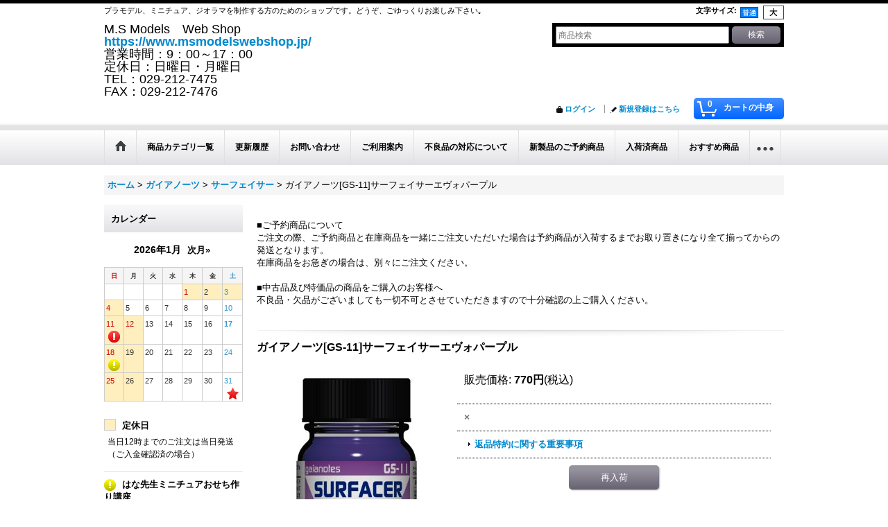

--- FILE ---
content_type: text/html; charset=UTF-8
request_url: https://www.msmodelswebshop.jp/product/41861
body_size: 68972
content:
<!DOCTYPE html><html lang="ja">
<head prefix="og: http://ogp.me/ns# fb: http://ogp.me/ns/fb# product: http://ogp.me/ns/product#">
    <meta charset="utf-8" />
    <title>ガイアノーツ[GS-11]サーフェイサーエヴォパープル - M.S Models Web Shop</title>
    <meta name="keywords" content="AFV、タミヤ、プラモデル、エッチング、戦車、1/35、パッションモデルス、模型、ジオラマ素材、おすすめ、グリンースタッフワールド、アルパイン、彩葉、3Dプリンター,4571180820116" />
    <meta name="description" content="商品点数30000以上！AFVファン垂涎のキット、ディティールアップパーツをご提供する、AFVファンのためのショップです。タミヤはもちろん国内メーカーのインジェクションキット、ジオラマ素材やエッチングパーツまで幅広い取扱いがございます。" />
    <meta property="og:url" content="https://www.msmodelswebshop.jp/product/41861" />
    <meta property="og:site_name" content="M.S Models Web Shop" />
    <meta property="og:title" content="ガイアノーツ[GS-11]サーフェイサーエヴォパープル" />
    <meta property="og:description" content="下地用塗料として上塗り塗料の効果や発色アップに特化したサーフェイサーです。パープルは赤や青の下地色として、ゴールドは暖色系の下地として、クリアーは整形色を活かす下地として想定しています。" />
    <meta property="og:type" content="product" />
    <meta property="og:image" content="https://www.msmodelswebshop.jp/data/msmodelswebshop/product/gaianotes/4571180820116.jpg" />
    <meta property="product:price:amount" content="770" />
    <meta property="product:price:currency" content="JPY" />
    <meta property="product:product_link" content="https://www.msmodelswebshop.jp/product/41861" />
    <meta name="twitter:card" content="summary_large_image">
    <meta name="twitter:site" content="@msmodelswebshop">
    <meta property="fb:admins" content="115301258575132" />
    <meta name="thumbnail" content="https://www.msmodelswebshop.jp/data/msmodelswebshop/product/gaianotes/4571180820116.jpg" />
    <link rel="alternate" type="application/rss+xml" title="RSS" href="https://www.msmodelswebshop.jp/rss/rss.php" />
    <link rel="alternate" media="only screen and (max-width: 640px)" href="https://www.msmodelswebshop.jp/phone/product/41861" />
    <link rel="canonical" href="https://www.msmodelswebshop.jp/product/41861" />
    <link href="/res/layout001/style/public/font-awesome-4.7.0/css/font-awesome.min.css" rel="stylesheet" />
    <link href="https://www.msmodelswebshop.jp/res/layout001/style/common.css?1698389121" rel="stylesheet" type="text/css" media="all" />
    <link href="https://www.msmodelswebshop.jp/res/layout001/style/template.css?1811011534" rel="stylesheet" type="text/css" media="all" />
    <link href="https://www.msmodelswebshop.jp/res/layout001/style/jquery.fancybox.css" rel="stylesheet" type="text/css" media="all" />
    <link href="https://www.msmodelswebshop.jp/data/msmodelswebshop/pc/20250812153044ad0103.css?1754982527" rel="stylesheet" type="text/css" media="all" />
    <script src="https://www.msmodelswebshop.jp/res/layout001/js/public/jquery.js?v=420213"></script>
    <script src="https://www.msmodelswebshop.jp/res/layout001/js/underscore.js?v=3"></script>
    <script src="https://www.msmodelswebshop.jp/res/layout001/js/flipsnap.min.js"></script>
    <script src="https://www.msmodelswebshop.jp/res/layout001/js/pack/ocnk-min.js?1625028332"></script>
    <script src="https://www.msmodelswebshop.jp/res/layout001/js/pack/ranking-tab-min.js?1625028310"></script>
    <script src="https://www.msmodelswebshop.jp/res/layout001/js/pack/review-min.js?1457917658"></script>
<meta name="msvalidate.01" content="082DF7B1512AE689483E1E02B0C4B986" /><meta name="google-site-verification" content="SU6JE98RuyeXPHU3wyvToZMa8N16D5kg7qLGHpcvPI0" />
<script async src="https://www.googletagmanager.com/gtag/js?id=UA-68905423-1"></script>
<script>
  window.dataLayer = window.dataLayer || [];
  function gtag(){dataLayer.push(arguments);}
  gtag('js', new Date());
  gtag('config', 'UA-68905423-1');
</script>


</head>

<body class="detail_page_body category744_detail_page_body category747_detail_page_body" id="detail_page_41861">
<div id="fb-root"></div>
<script>
    (function(d, s, id) {
    var js, fjs = d.getElementsByTagName(s)[0];
    if (d.getElementById(id)) return;
    js = d.createElement(s); js.id = id; js.async = true;js.src = "//connect.facebook.net/ja_JP/sdk.js#xfbml=1&version=v3.1&autoLogAppEvents=1";
        fjs.parentNode.insertBefore(js, fjs);
    }(document, 'script', 'facebook-jssdk'));
</script>
<div id="container" class="jpn_version visitor">
<div id="inner_container"> 

    <header role="banner">
        <div id="header_container">
            <div id="header">

                <div id="inner_header">

                    <div id="header_top" class="fix_center clearfix">
                        <div id="copy" class="header_top_800">
プラモデル、ミニチュア、ジオラマを制作する方のためのショップです。どうぞ、ごゆっくりお楽しみ下さい｡
                        </div>
                        <div id="header_font_setting">
                            <div class="font_setting">
                                <span class="set_font_title">文字サイズ<span class="colon">:</span></span>
                                <span class="set_font_normal"></span><span class="set_font_large"></span>
                            </div>
                        </div>
                    </div>

                    <div id="header_middle" class="fix_center clearfix">
                        <div id="shoptext">
M.S Models　Web Shop<br />
<a href="https://www.msmodelswebshop.jp/" target="_blank">https://www.msmodelswebshop.jp/</a><br />
営業時間：9：00～17：00<br />
定休日：日曜日・月曜日<br />
TEL：029-212-7475<br />
FAX：029-212-7476
                        </div>
                        <div id="search" itemscope="itemscope" itemtype="http://schema.org/WebSite">
                            <meta itemprop="url" content="https://www.msmodelswebshop.jp" />
                            <form class="search_form" method="get" action="https://www.msmodelswebshop.jp/product-list" role="search" itemprop="potentialAction" itemscope="itemscope" itemtype="http://schema.org/SearchAction">
                                <meta itemprop="target" content="https://www.msmodelswebshop.jp/product-list/?keyword={keyword}" />
                                <input type="search" class="largesize searchform" name="keyword" value="" placeholder="商品検索" itemprop="query-input" />
                                <span class="global_btn"><input type="submit" class="searchinput btn_size_small btn_color_common" name="Submit" value="検索" /></span>
                            </form>
                        </div>
                    </div>

                    <div id="header_bottom" class="fix_center clearfix">
                        <div id="carttop">
                            <div class="shopping_cart_button has_cart_popup" data-empty-text="">
                                <div class="cartbtn">
                                    <a href="https://www.msmodelswebshop.jp/cart">
                                        <span class="cartquantity">0</span>
                                        <span class="cartbtn_text">カートの中身</span>
                                    </a>
                                </div>
                            </div>
                        </div>

                        <div class="signin guestmember">
                            <div class="signin_box">
                                <ul>
                                    <li class="signin_top">
                                        <a href="https://www.msmodelswebshop.jp/member-login" class="secure_link">ログイン</a>
                                    </li>
                                    <li class="register_top">
                                        <a href="https://www.msmodelswebshop.jp/register" class="secure_link">新規登録はこちら</a>
                                    </li>
                                </ul>
                            </div>
                        </div>
                    </div>

                </div>

                <nav role="navigation">
                    <div id="header_navigation">
                        <div id="globalnavi" class="clearfix" data-drilldown="off">
                            <ul class="fix_center clearfix pre_load_nav dropdown">
                                <li class="header_nav h_home posleft">
                                    <a href="https://www.msmodelswebshop.jp/" class="nav_link"><span class="nav_box"><img src="https://www.msmodelswebshop.jp/res/layout001/img/navi_home_bg.gif" data-x2="https://www.msmodelswebshop.jp/res/layout001/img/navi_home_bg_x2.gif" width="45" height="45" alt="ホーム" /></span></a>
                                </li>
                                <li class="header_nav h_category">
                                    <div class="header_category">
                                        <a href="javascript:void(0);" class="nav_link"><span class="nav_box">商品カテゴリ一覧</span></a>
                                    </div>
                                    <ul class="sub_menu">
                                        <li class="all_items">
                                            <div class="sub_menu_button">
                                                <a href="https://www.msmodelswebshop.jp/product-list" class="item_list_link">全商品</a>
                                            </div>
                                        </li>
                                        <li class="h_maincategory173">
                                            <div class="sub_menu_button">
                                                <!-- one.content: ご予約受付中 -->
                                                <a href="https://www.msmodelswebshop.jp/product-list/173" class="item_list_link">
                                                                                                        <span class="nav_text">ご予約受付中</span>
                                                </a>
                                            </div>
                                        </li>
                                        <li class="h_maincategory860">
                                            <div class="sub_menu_button">
                                                <!-- one.content: ご予約終了アイテム -->
                                                <a href="https://www.msmodelswebshop.jp/product-list/860" class="item_list_link">
                                                                                                        <span class="nav_text">ご予約終了アイテム</span>
                                                </a>
                                            </div>
                                        </li>
                                        <li class="h_maincategory1 has_image_list">
                                            <div class="sub_menu_button">
                                                <!-- one.content: Passion Models -->
                                                <a href="javascript:void(0);" class="parent_category">
                                                                                                        <div class="itemlist_categoryimage"><img src="https://www.msmodelswebshop.jp/data/msmodelswebshop/_/70726f647563742f32303233313230385f3763356131332e6a70670036300000740066.jpg" width="30" height="9" alt></div>
                                                                                                        <span class="nav_text">Passion Models</span>
                                                </a>
                                            </div>
                                            <ul class="sub_menu">
                                                <li class="all_items">
                                                    <a href="https://www.msmodelswebshop.jp/product-list/1" class="item_list_link">全商品 (Passion Models)</a>
                                                </li>
                                                <li class="h_subcategory11">
                                                    <a href="https://www.msmodelswebshop.jp/product-list/11" class="item_list_link">
                                                                                                                <span class="nav_text">1/35　シリーズ</span>
                                                    </a>
                                                </li>
                                                <li class="h_subcategory443">
                                                    <a href="https://www.msmodelswebshop.jp/product-list/443" class="item_list_link">
                                                                                                                <span class="nav_text">1/35 バリューセットシリーズ</span>
                                                    </a>
                                                </li>
                                                <li class="h_subcategory736">
                                                    <a href="https://www.msmodelswebshop.jp/product-list/736" class="item_list_link">
                                                                                                                <span class="nav_text">1/35 3Dパーツシリーズ</span>
                                                    </a>
                                                </li>
                                                <li class="h_subcategory294">
                                                    <a href="https://www.msmodelswebshop.jp/product-list/294" class="item_list_link">
                                                                                                                <span class="nav_text">1/35 フラッグシリーズ</span>
                                                    </a>
                                                </li>
                                                <li class="h_subcategory51">
                                                    <a href="https://www.msmodelswebshop.jp/product-list/51" class="item_list_link">
                                                                                                                <span class="nav_text">1/35　インジェクション</span>
                                                    </a>
                                                </li>
                                                <li class="h_subcategory83">
                                                    <a href="https://www.msmodelswebshop.jp/product-list/83" class="item_list_link">
                                                                                                                <span class="nav_text">1/35　デカールシリーズ</span>
                                                    </a>
                                                </li>
                                                <li class="h_subcategory114">
                                                    <a href="https://www.msmodelswebshop.jp/product-list/114" class="item_list_link">
                                                                                                                <span class="nav_text">1/35 フィギュアシリーズ</span>
                                                    </a>
                                                </li>
                                                <li class="h_subcategory444">
                                                    <a href="https://www.msmodelswebshop.jp/product-list/444" class="item_list_link">
                                                                                                                <span class="nav_text">1/35 アクセサリーシリーズ</span>
                                                    </a>
                                                </li>
                                                <li class="h_subcategory784">
                                                    <a href="https://www.msmodelswebshop.jp/product-list/784" class="item_list_link">
                                                                                                                <span class="nav_text">1/35　P35T-013 ドラム缶のフタシリーズ</span>
                                                    </a>
                                                </li>
                                                <li class="h_subcategory924">
                                                    <a href="https://www.msmodelswebshop.jp/product-list/924" class="item_list_link">
                                                                                                                <span class="nav_text">ネコシリーズ</span>
                                                    </a>
                                                </li>
                                                <li class="h_subcategory110">
                                                    <a href="https://www.msmodelswebshop.jp/product-list/110" class="item_list_link">
                                                                                                                <span class="nav_text">STURM!</span>
                                                    </a>
                                                </li>
                                                <li class="h_subcategory819 posbottom">
                                                    <a href="https://www.msmodelswebshop.jp/product-list/819" class="item_list_link">
                                                                                                                <span class="nav_text">3Dアフターパーツ</span>
                                                    </a>
                                                </li>
                                            </ul>
                                        </li>
                                        <li class="h_maincategory410 has_image_list">
                                            <div class="sub_menu_button">
                                                <!-- one.content: Passion Models (WEB限定品/サービス品) -->
                                                <a href="https://www.msmodelswebshop.jp/product-list/410" class="item_list_link">
                                                                                                        <div class="itemlist_categoryimage"><img src="https://www.msmodelswebshop.jp/data/msmodelswebshop/_/70726f647563742f32303233313230395f3763356131332e6a70670036300000740066.jpg" width="30" height="9" alt></div>
                                                                                                        <span class="nav_text">Passion Models (WEB限定品/サービス品)</span>
                                                </a>
                                            </div>
                                        </li>
                                        <li class="h_maincategory664 has_image_list">
                                            <div class="sub_menu_button">
                                                <!-- one.content: MJ Miniatures(3D) -->
                                                <a href="https://www.msmodelswebshop.jp/product-list/664" class="item_list_link">
                                                                                                        <div class="itemlist_categoryimage"><img src="https://www.msmodelswebshop.jp/data/msmodelswebshop/_/70726f647563742f32303233313230385f3737623434642e6a70670036300000740066.jpg" width="30" height="30" alt></div>
                                                                                                        <span class="nav_text">MJ Miniatures(3D)</span>
                                                </a>
                                            </div>
                                        </li>
                                        <li class="h_maincategory296 has_image_list">
                                            <div class="sub_menu_button">
                                                <!-- one.content: 彩葉(M.S Models情景素材） -->
                                                <a href="https://www.msmodelswebshop.jp/product-list/296" class="item_list_link">
                                                                                                        <div class="itemlist_categoryimage"><img src="https://www.msmodelswebshop.jp/data/msmodelswebshop/_/70726f647563742f32303233313230385f3232616563642e6a70670036300000740066.jpg" width="30" height="10" alt></div>
                                                                                                        <span class="nav_text">彩葉(M.S Models情景素材）</span>
                                                </a>
                                            </div>
                                        </li>
                                        <li class="h_maincategory3 has_image_list">
                                            <div class="sub_menu_button">
                                                <!-- one.content: DECAL STAR -->
                                                <a href="https://www.msmodelswebshop.jp/product-list/3" class="item_list_link">
                                                                                                        <div class="itemlist_categoryimage"><img src="https://www.msmodelswebshop.jp/data/msmodelswebshop/_/70726f647563742f32303233313230385f3866393735652e4a50470036300000740066.jpg" width="30" height="8" alt></div>
                                                                                                        <span class="nav_text">DECAL STAR</span>
                                                </a>
                                            </div>
                                        </li>
                                        <li class="h_maincategory262">
                                            <div class="sub_menu_button">
                                                <!-- one.content: ICM -->
                                                <a href="https://www.msmodelswebshop.jp/product-list/262" class="item_list_link">
                                                                                                        <span class="nav_text">ICM</span>
                                                </a>
                                            </div>
                                        </li>
                                        <li class="h_maincategory625">
                                            <div class="sub_menu_button">
                                                <!-- one.content: IBG -->
                                                <a href="https://www.msmodelswebshop.jp/product-list/625" class="item_list_link">
                                                                                                        <span class="nav_text">IBG</span>
                                                </a>
                                            </div>
                                        </li>
                                        <li class="h_maincategory779">
                                            <div class="sub_menu_button">
                                                <!-- one.content: アイラブキット -->
                                                <a href="https://www.msmodelswebshop.jp/product-list/779" class="item_list_link">
                                                                                                        <span class="nav_text">アイラブキット</span>
                                                </a>
                                            </div>
                                        </li>
                                        <li class="h_maincategory539">
                                            <div class="sub_menu_button">
                                                <!-- one.content: アオシマ* -->
                                                <a href="https://www.msmodelswebshop.jp/product-list/539" class="item_list_link">
                                                                                                        <span class="nav_text">アオシマ*</span>
                                                </a>
                                            </div>
                                        </li>
                                        <li class="h_maincategory259">
                                            <div class="sub_menu_button">
                                                <!-- one.content: アカデミー* -->
                                                <a href="https://www.msmodelswebshop.jp/product-list/259" class="item_list_link">
                                                                                                        <span class="nav_text">アカデミー*</span>
                                                </a>
                                            </div>
                                        </li>
                                        <li class="h_maincategory264">
                                            <div class="sub_menu_button">
                                                <!-- one.content: アスカモデル* -->
                                                <a href="https://www.msmodelswebshop.jp/product-list/264" class="item_list_link">
                                                                                                        <span class="nav_text">アスカモデル*</span>
                                                </a>
                                            </div>
                                        </li>
                                        <li class="h_maincategory363">
                                            <div class="sub_menu_button">
                                                <!-- one.content: アミュージングホビー -->
                                                <a href="https://www.msmodelswebshop.jp/product-list/363" class="item_list_link">
                                                                                                        <span class="nav_text">アミュージングホビー</span>
                                                </a>
                                            </div>
                                        </li>
                                        <li class="h_maincategory419">
                                            <div class="sub_menu_button">
                                                <!-- one.content: アモ（AMMO） -->
                                                <a href="https://www.msmodelswebshop.jp/product-list/419" class="item_list_link">
                                                                                                        <span class="nav_text">アモ（AMMO）</span>
                                                </a>
                                            </div>
                                        </li>
                                        <li class="h_maincategory728">
                                            <div class="sub_menu_button">
                                                <!-- one.content: アールエスモデル（RS MODELS） -->
                                                <a href="https://www.msmodelswebshop.jp/product-list/728" class="item_list_link">
                                                                                                        <span class="nav_text">アールエスモデル（RS MODELS）</span>
                                                </a>
                                            </div>
                                        </li>
                                        <li class="h_maincategory261">
                                            <div class="sub_menu_button">
                                                <!-- one.content: イタレリ* -->
                                                <a href="https://www.msmodelswebshop.jp/product-list/261" class="item_list_link">
                                                                                                        <span class="nav_text">イタレリ*</span>
                                                </a>
                                            </div>
                                        </li>
                                        <li class="h_maincategory251">
                                            <div class="sub_menu_button">
                                                <!-- one.content: ヴィジョンモデルズ -->
                                                <a href="https://www.msmodelswebshop.jp/product-list/251" class="item_list_link">
                                                                                                        <span class="nav_text">ヴィジョンモデルズ</span>
                                                </a>
                                            </div>
                                        </li>
                                        <li class="h_maincategory630">
                                            <div class="sub_menu_button">
                                                <!-- one.content: ウォルターソンズジャパン* -->
                                                <a href="https://www.msmodelswebshop.jp/product-list/630" class="item_list_link">
                                                                                                        <span class="nav_text">ウォルターソンズジャパン*</span>
                                                </a>
                                            </div>
                                        </li>
                                        <li class="h_maincategory260">
                                            <div class="sub_menu_button">
                                                <!-- one.content: AFV Club* -->
                                                <a href="https://www.msmodelswebshop.jp/product-list/260" class="item_list_link">
                                                                                                        <span class="nav_text">AFV Club*</span>
                                                </a>
                                            </div>
                                        </li>
                                        <li class="h_maincategory695">
                                            <div class="sub_menu_button">
                                                <!-- one.content: ARTOプロダクション -->
                                                <a href="https://www.msmodelswebshop.jp/product-list/695" class="item_list_link">
                                                                                                        <span class="nav_text">ARTOプロダクション</span>
                                                </a>
                                            </div>
                                        </li>
                                        <li class="h_maincategory735">
                                            <div class="sub_menu_button">
                                                <!-- one.content: AZモデル -->
                                                <a href="https://www.msmodelswebshop.jp/product-list/735" class="item_list_link">
                                                                                                        <span class="nav_text">AZモデル</span>
                                                </a>
                                            </div>
                                        </li>
                                        <li class="h_maincategory727">
                                            <div class="sub_menu_button">
                                                <!-- one.content: エアフィックス -->
                                                <a href="https://www.msmodelswebshop.jp/product-list/727" class="item_list_link">
                                                                                                        <span class="nav_text">エアフィックス</span>
                                                </a>
                                            </div>
                                        </li>
                                        <li class="h_maincategory274">
                                            <div class="sub_menu_button">
                                                <!-- one.content: エクザクトスケールモデルズ* -->
                                                <a href="https://www.msmodelswebshop.jp/product-list/274" class="item_list_link">
                                                                                                        <span class="nav_text">エクザクトスケールモデルズ*</span>
                                                </a>
                                            </div>
                                        </li>
                                        <li class="h_maincategory733">
                                            <div class="sub_menu_button">
                                                <!-- one.content: エデュアルド -->
                                                <a href="https://www.msmodelswebshop.jp/product-list/733" class="item_list_link">
                                                                                                        <span class="nav_text">エデュアルド</span>
                                                </a>
                                            </div>
                                        </li>
                                        <li class="h_maincategory739">
                                            <div class="sub_menu_button">
                                                <!-- one.content: カジカ -->
                                                <a href="https://www.msmodelswebshop.jp/product-list/739" class="item_list_link">
                                                                                                        <span class="nav_text">カジカ</span>
                                                </a>
                                            </div>
                                        </li>
                                        <li class="h_maincategory428">
                                            <div class="sub_menu_button">
                                                <!-- one.content: キネティック -->
                                                <a href="https://www.msmodelswebshop.jp/product-list/428" class="item_list_link">
                                                                                                        <span class="nav_text">キネティック</span>
                                                </a>
                                            </div>
                                        </li>
                                        <li class="h_maincategory734">
                                            <div class="sub_menu_button">
                                                <!-- one.content: クリアープロップ -->
                                                <a href="https://www.msmodelswebshop.jp/product-list/734" class="item_list_link">
                                                                                                        <span class="nav_text">クリアープロップ</span>
                                                </a>
                                            </div>
                                        </li>
                                        <li class="h_maincategory666">
                                            <div class="sub_menu_button">
                                                <!-- one.content: KAモデル -->
                                                <a href="https://www.msmodelswebshop.jp/product-list/666" class="item_list_link">
                                                                                                        <span class="nav_text">KAモデル</span>
                                                </a>
                                            </div>
                                        </li>
                                        <li class="h_maincategory741">
                                            <div class="sub_menu_button">
                                                <!-- one.content: KPモデル -->
                                                <a href="https://www.msmodelswebshop.jp/product-list/741" class="item_list_link">
                                                                                                        <span class="nav_text">KPモデル</span>
                                                </a>
                                            </div>
                                        </li>
                                        <li class="h_maincategory605">
                                            <div class="sub_menu_button">
                                                <!-- one.content: ゲッコー・モデル -->
                                                <a href="https://www.msmodelswebshop.jp/product-list/605" class="item_list_link">
                                                                                                        <span class="nav_text">ゲッコー・モデル</span>
                                                </a>
                                            </div>
                                        </li>
                                        <li class="h_maincategory258">
                                            <div class="sub_menu_button">
                                                <!-- one.content: サイバーホビー* -->
                                                <a href="https://www.msmodelswebshop.jp/product-list/258" class="item_list_link">
                                                                                                        <span class="nav_text">サイバーホビー*</span>
                                                </a>
                                            </div>
                                        </li>
                                        <li class="h_maincategory655">
                                            <div class="sub_menu_button">
                                                <!-- one.content: ザ・ボディ（The Bodi） -->
                                                <a href="https://www.msmodelswebshop.jp/product-list/655" class="item_list_link">
                                                                                                        <span class="nav_text">ザ・ボディ（The Bodi）</span>
                                                </a>
                                            </div>
                                        </li>
                                        <li class="h_maincategory399">
                                            <div class="sub_menu_button">
                                                <!-- one.content: サンダーモデル* -->
                                                <a href="https://www.msmodelswebshop.jp/product-list/399" class="item_list_link">
                                                                                                        <span class="nav_text">サンダーモデル*</span>
                                                </a>
                                            </div>
                                        </li>
                                        <li class="h_maincategory780">
                                            <div class="sub_menu_button">
                                                <!-- one.content: スーパーウイングシリーズ -->
                                                <a href="https://www.msmodelswebshop.jp/product-list/780" class="item_list_link">
                                                                                                        <span class="nav_text">スーパーウイングシリーズ</span>
                                                </a>
                                            </div>
                                        </li>
                                        <li class="h_maincategory937">
                                            <div class="sub_menu_button">
                                                <!-- one.content: スパラッハ -->
                                                <a href="javascript:void(0);" class="parent_category">
                                                                                                        <span class="nav_text">スパラッハ</span>
                                                </a>
                                            </div>
                                            <ul class="sub_menu">
                                                <li class="all_items">
                                                    <a href="https://www.msmodelswebshop.jp/product-list/937" class="item_list_link">全商品 (スパラッハ)</a>
                                                </li>
                                                <li class="h_subcategory938">
                                                    <a href="https://www.msmodelswebshop.jp/product-list/938" class="item_list_link">
                                                                                                                <span class="nav_text">1/35スケール</span>
                                                    </a>
                                                </li>
                                                <li class="h_subcategory939">
                                                    <a href="https://www.msmodelswebshop.jp/product-list/939" class="item_list_link">
                                                                                                                <span class="nav_text">1/16スケール</span>
                                                    </a>
                                                </li>
                                                <li class="h_subcategory940 posbottom">
                                                    <a href="https://www.msmodelswebshop.jp/product-list/940" class="item_list_link">
                                                                                                                <span class="nav_text">1/72スケール</span>
                                                    </a>
                                                </li>
                                            </ul>
                                        </li>
                                        <li class="h_maincategory266">
                                            <div class="sub_menu_button">
                                                <!-- one.content: ズベズダ* -->
                                                <a href="https://www.msmodelswebshop.jp/product-list/266" class="item_list_link">
                                                                                                        <span class="nav_text">ズベズダ*</span>
                                                </a>
                                            </div>
                                        </li>
                                        <li class="h_maincategory740">
                                            <div class="sub_menu_button">
                                                <!-- one.content: ソード -->
                                                <a href="https://www.msmodelswebshop.jp/product-list/740" class="item_list_link">
                                                                                                        <span class="nav_text">ソード</span>
                                                </a>
                                            </div>
                                        </li>
                                        <li class="h_maincategory328">
                                            <div class="sub_menu_button">
                                                <!-- one.content: タイガーモデル -->
                                                <a href="https://www.msmodelswebshop.jp/product-list/328" class="item_list_link">
                                                                                                        <span class="nav_text">タイガーモデル</span>
                                                </a>
                                            </div>
                                        </li>
                                        <li class="h_maincategory920">
                                            <div class="sub_menu_button">
                                                <!-- one.content: ダイナモモデルズ -->
                                                <a href="https://www.msmodelswebshop.jp/product-list/920" class="item_list_link">
                                                                                                        <span class="nav_text">ダイナモモデルズ</span>
                                                </a>
                                            </div>
                                        </li>
                                        <li class="h_maincategory295">
                                            <div class="sub_menu_button">
                                                <!-- one.content: タコム -->
                                                <a href="javascript:void(0);" class="parent_category">
                                                                                                        <span class="nav_text">タコム</span>
                                                </a>
                                            </div>
                                            <ul class="sub_menu">
                                                <li class="all_items">
                                                    <a href="https://www.msmodelswebshop.jp/product-list/295" class="item_list_link">全商品 (タコム)</a>
                                                </li>
                                                <li class="h_subcategory878">
                                                    <a href="https://www.msmodelswebshop.jp/product-list/878" class="item_list_link">
                                                                                                                <span class="nav_text">1/35スケール</span>
                                                    </a>
                                                </li>
                                                <li class="h_subcategory879">
                                                    <a href="https://www.msmodelswebshop.jp/product-list/879" class="item_list_link">
                                                                                                                <span class="nav_text">1/16スケール</span>
                                                    </a>
                                                </li>
                                                <li class="h_subcategory881">
                                                    <a href="https://www.msmodelswebshop.jp/product-list/881" class="item_list_link">
                                                                                                                <span class="nav_text">1/48スケール</span>
                                                    </a>
                                                </li>
                                                <li class="h_subcategory882">
                                                    <a href="https://www.msmodelswebshop.jp/product-list/882" class="item_list_link">
                                                                                                                <span class="nav_text">1/72スケール</span>
                                                    </a>
                                                </li>
                                                <li class="h_subcategory880 posbottom">
                                                    <a href="https://www.msmodelswebshop.jp/product-list/880" class="item_list_link">
                                                                                                                <span class="nav_text">その他スケール</span>
                                                    </a>
                                                </li>
                                            </ul>
                                        </li>
                                        <li class="h_maincategory256">
                                            <div class="sub_menu_button">
                                                <!-- one.content: タミヤ* -->
                                                <a href="javascript:void(0);" class="parent_category">
                                                                                                        <span class="nav_text">タミヤ*</span>
                                                </a>
                                            </div>
                                            <ul class="sub_menu">
                                                <li class="all_items">
                                                    <a href="https://www.msmodelswebshop.jp/product-list/256" class="item_list_link">全商品 (タミヤ*)</a>
                                                </li>
                                                <li class="h_subcategory279">
                                                    <a href="https://www.msmodelswebshop.jp/product-list/279" class="item_list_link">
                                                                                                                <span class="nav_text">1/35スケール</span>
                                                    </a>
                                                </li>
                                                <li class="h_subcategory280">
                                                    <a href="https://www.msmodelswebshop.jp/product-list/280" class="item_list_link">
                                                                                                                <span class="nav_text">1/48スケール</span>
                                                    </a>
                                                </li>
                                                <li class="h_subcategory687">
                                                    <a href="https://www.msmodelswebshop.jp/product-list/687" class="item_list_link">
                                                                                                                <span class="nav_text">1/24, 1/20, 1/12スケール</span>
                                                    </a>
                                                </li>
                                                <li class="h_subcategory293">
                                                    <a href="https://www.msmodelswebshop.jp/product-list/293" class="item_list_link">
                                                                                                                <span class="nav_text">1/72, 1/32スケール</span>
                                                    </a>
                                                </li>
                                                <li class="h_subcategory915 posbottom">
                                                    <a href="https://www.msmodelswebshop.jp/product-list/915" class="item_list_link">
                                                                                                                <span class="nav_text">その他</span>
                                                    </a>
                                                </li>
                                            </ul>
                                        </li>
                                        <li class="h_maincategory607">
                                            <div class="sub_menu_button">
                                                <!-- one.content: ダス・ヴェルク -->
                                                <a href="https://www.msmodelswebshop.jp/product-list/607" class="item_list_link">
                                                                                                        <span class="nav_text">ダス・ヴェルク</span>
                                                </a>
                                            </div>
                                        </li>
                                        <li class="h_maincategory584">
                                            <div class="sub_menu_button">
                                                <!-- one.content: T-MODEL -->
                                                <a href="https://www.msmodelswebshop.jp/product-list/584" class="item_list_link">
                                                                                                        <span class="nav_text">T-MODEL</span>
                                                </a>
                                            </div>
                                        </li>
                                        <li class="h_maincategory624">
                                            <div class="sub_menu_button">
                                                <!-- one.content: 童友社* -->
                                                <a href="https://www.msmodelswebshop.jp/product-list/624" class="item_list_link">
                                                                                                        <span class="nav_text">童友社*</span>
                                                </a>
                                            </div>
                                        </li>
                                        <li class="h_maincategory914">
                                            <div class="sub_menu_button">
                                                <!-- one.content: トライアンフモデル -->
                                                <a href="https://www.msmodelswebshop.jp/product-list/914" class="item_list_link">
                                                                                                        <span class="nav_text">トライアンフモデル</span>
                                                </a>
                                            </div>
                                        </li>
                                        <li class="h_maincategory257">
                                            <div class="sub_menu_button">
                                                <!-- one.content: ドラゴンモデル* -->
                                                <a href="https://www.msmodelswebshop.jp/product-list/257" class="item_list_link">
                                                                                                        <span class="nav_text">ドラゴンモデル*</span>
                                                </a>
                                            </div>
                                        </li>
                                        <li class="h_maincategory272">
                                            <div class="sub_menu_button">
                                                <!-- one.content: トランペッター* -->
                                                <a href="https://www.msmodelswebshop.jp/product-list/272" class="item_list_link">
                                                                                                        <span class="nav_text">トランペッター*</span>
                                                </a>
                                            </div>
                                        </li>
                                        <li class="h_maincategory677">
                                            <div class="sub_menu_button">
                                                <!-- one.content:  トリファクトリー (インジェクション） -->
                                                <a href="https://www.msmodelswebshop.jp/product-list/677" class="item_list_link">
                                                                                                        <span class="nav_text"> トリファクトリー (インジェクション）</span>
                                                </a>
                                            </div>
                                        </li>
                                        <li class="h_maincategory962">
                                            <div class="sub_menu_button">
                                                <!-- one.content: ネバーランドホビー -->
                                                <a href="https://www.msmodelswebshop.jp/product-list/962" class="item_list_link">
                                                                                                        <span class="nav_text">ネバーランドホビー</span>
                                                </a>
                                            </div>
                                        </li>
                                        <li class="h_maincategory758">
                                            <div class="sub_menu_button">
                                                <!-- one.content: ハセガワ* -->
                                                <a href="https://www.msmodelswebshop.jp/product-list/758" class="item_list_link">
                                                                                                        <span class="nav_text">ハセガワ*</span>
                                                </a>
                                            </div>
                                        </li>
                                        <li class="h_maincategory364">
                                            <div class="sub_menu_button">
                                                <!-- one.content: ヒーローホビーキッツ -->
                                                <a href="https://www.msmodelswebshop.jp/product-list/364" class="item_list_link">
                                                                                                        <span class="nav_text">ヒーローホビーキッツ</span>
                                                </a>
                                            </div>
                                        </li>
                                        <li class="h_maincategory738">
                                            <div class="sub_menu_button">
                                                <!-- one.content: フライホーク -->
                                                <a href="https://www.msmodelswebshop.jp/product-list/738" class="item_list_link">
                                                                                                        <span class="nav_text">フライホーク</span>
                                                </a>
                                            </div>
                                        </li>
                                        <li class="h_maincategory370">
                                            <div class="sub_menu_button">
                                                <!-- one.content: プラッツ（ガルパン）* -->
                                                <a href="https://www.msmodelswebshop.jp/product-list/370" class="item_list_link">
                                                                                                        <span class="nav_text">プラッツ（ガルパン）*</span>
                                                </a>
                                            </div>
                                        </li>
                                        <li class="h_maincategory578">
                                            <div class="sub_menu_button">
                                                <!-- one.content: プラッツ（その他）* -->
                                                <a href="https://www.msmodelswebshop.jp/product-list/578" class="item_list_link">
                                                                                                        <span class="nav_text">プラッツ（その他）*</span>
                                                </a>
                                            </div>
                                        </li>
                                        <li class="h_maincategory577">
                                            <div class="sub_menu_button">
                                                <!-- one.content: フリーダムモデル -->
                                                <a href="https://www.msmodelswebshop.jp/product-list/577" class="item_list_link">
                                                                                                        <span class="nav_text">フリーダムモデル</span>
                                                </a>
                                            </div>
                                        </li>
                                        <li class="h_maincategory267">
                                            <div class="sub_menu_button">
                                                <!-- one.content: ブロンコ* -->
                                                <a href="https://www.msmodelswebshop.jp/product-list/267" class="item_list_link">
                                                                                                        <span class="nav_text">ブロンコ*</span>
                                                </a>
                                            </div>
                                        </li>
                                        <li class="h_maincategory263">
                                            <div class="sub_menu_button">
                                                <!-- one.content: ファインモールド* -->
                                                <a href="https://www.msmodelswebshop.jp/product-list/263" class="item_list_link">
                                                                                                        <span class="nav_text">ファインモールド*</span>
                                                </a>
                                            </div>
                                        </li>
                                        <li class="h_maincategory623">
                                            <div class="sub_menu_button">
                                                <!-- one.content: ボーダーモデル* -->
                                                <a href="https://www.msmodelswebshop.jp/product-list/623" class="item_list_link">
                                                                                                        <span class="nav_text">ボーダーモデル*</span>
                                                </a>
                                            </div>
                                        </li>
                                        <li class="h_maincategory271">
                                            <div class="sub_menu_button">
                                                <!-- one.content: ホビーボス* -->
                                                <a href="https://www.msmodelswebshop.jp/product-list/271" class="item_list_link">
                                                                                                        <span class="nav_text">ホビーボス*</span>
                                                </a>
                                            </div>
                                        </li>
                                        <li class="h_maincategory912">
                                            <div class="sub_menu_button">
                                                <!-- one.content: マジックファクトリー -->
                                                <a href="https://www.msmodelswebshop.jp/product-list/912" class="item_list_link">
                                                                                                        <span class="nav_text">マジックファクトリー</span>
                                                </a>
                                            </div>
                                        </li>
                                        <li class="h_maincategory270">
                                            <div class="sub_menu_button">
                                                <!-- one.content: マスターボックス -->
                                                <a href="https://www.msmodelswebshop.jp/product-list/270" class="item_list_link">
                                                                                                        <span class="nav_text">マスターボックス</span>
                                                </a>
                                            </div>
                                        </li>
                                        <li class="h_maincategory913">
                                            <div class="sub_menu_button">
                                                <!-- one.content: マーズフィギュア -->
                                                <a href="https://www.msmodelswebshop.jp/product-list/913" class="item_list_link">
                                                                                                        <span class="nav_text">マーズフィギュア</span>
                                                </a>
                                            </div>
                                        </li>
                                        <li class="h_maincategory269">
                                            <div class="sub_menu_button">
                                                <!-- one.content: ミニアート* -->
                                                <a href="https://www.msmodelswebshop.jp/product-list/269" class="item_list_link">
                                                                                                        <span class="nav_text">ミニアート*</span>
                                                </a>
                                            </div>
                                        </li>
                                        <li class="h_maincategory253">
                                            <div class="sub_menu_button">
                                                <!-- one.content: モンモデル -->
                                                <a href="javascript:void(0);" class="parent_category">
                                                                                                        <span class="nav_text">モンモデル</span>
                                                </a>
                                            </div>
                                            <ul class="sub_menu">
                                                <li class="all_items">
                                                    <a href="https://www.msmodelswebshop.jp/product-list/253" class="item_list_link">全商品 (モンモデル)</a>
                                                </li>
                                                <li class="h_subcategory281">
                                                    <a href="https://www.msmodelswebshop.jp/product-list/281" class="item_list_link">
                                                                                                                <span class="nav_text">1/35スケール</span>
                                                    </a>
                                                </li>
                                                <li class="h_subcategory282">
                                                    <a href="https://www.msmodelswebshop.jp/product-list/282" class="item_list_link">
                                                                                                                <span class="nav_text">1/48スケール</span>
                                                    </a>
                                                </li>
                                                <li class="h_subcategory283">
                                                    <a href="https://www.msmodelswebshop.jp/product-list/283" class="item_list_link">
                                                                                                                <span class="nav_text">1/72スケール</span>
                                                    </a>
                                                </li>
                                                <li class="h_subcategory284">
                                                    <a href="https://www.msmodelswebshop.jp/product-list/284" class="item_list_link">
                                                                                                                <span class="nav_text">1/32スケール</span>
                                                    </a>
                                                </li>
                                                <li class="h_subcategory285">
                                                    <a href="https://www.msmodelswebshop.jp/product-list/285" class="item_list_link">
                                                                                                                <span class="nav_text">1/24スケール</span>
                                                    </a>
                                                </li>
                                                <li class="h_subcategory286">
                                                    <a href="https://www.msmodelswebshop.jp/product-list/286" class="item_list_link">
                                                                                                                <span class="nav_text">1/12スケール</span>
                                                    </a>
                                                </li>
                                                <li class="h_subcategory287">
                                                    <a href="https://www.msmodelswebshop.jp/product-list/287" class="item_list_link">
                                                                                                                <span class="nav_text">1/9スケール</span>
                                                    </a>
                                                </li>
                                                <li class="h_subcategory288">
                                                    <a href="https://www.msmodelswebshop.jp/product-list/288" class="item_list_link">
                                                                                                                <span class="nav_text">その他スケール</span>
                                                    </a>
                                                </li>
                                                <li class="h_subcategory313">
                                                    <a href="https://www.msmodelswebshop.jp/product-list/313" class="item_list_link">
                                                                                                                <span class="nav_text">モンキッズ</span>
                                                    </a>
                                                </li>
                                                <li class="h_subcategory290 posbottom">
                                                    <a href="https://www.msmodelswebshop.jp/product-list/290" class="item_list_link">
                                                                                                                <span class="nav_text">ツール・カタログ・カレンダー・その他</span>
                                                    </a>
                                                </li>
                                            </ul>
                                        </li>
                                        <li class="h_maincategory743">
                                            <div class="sub_menu_button">
                                                <!-- one.content: ヤフーモデル -->
                                                <a href="https://www.msmodelswebshop.jp/product-list/743" class="item_list_link">
                                                                                                        <span class="nav_text">ヤフーモデル</span>
                                                </a>
                                            </div>
                                        </li>
                                        <li class="h_maincategory327">
                                            <div class="sub_menu_button">
                                                <!-- one.content: ライフィールドモデル -->
                                                <a href="javascript:void(0);" class="parent_category">
                                                                                                        <span class="nav_text">ライフィールドモデル</span>
                                                </a>
                                            </div>
                                            <ul class="sub_menu">
                                                <li class="all_items">
                                                    <a href="https://www.msmodelswebshop.jp/product-list/327" class="item_list_link">全商品 (ライフィールドモデル)</a>
                                                </li>
                                                <li class="h_subcategory883">
                                                    <a href="https://www.msmodelswebshop.jp/product-list/883" class="item_list_link">
                                                                                                                <span class="nav_text">RFM5000</span>
                                                    </a>
                                                </li>
                                                <li class="h_subcategory884">
                                                    <a href="https://www.msmodelswebshop.jp/product-list/884" class="item_list_link">
                                                                                                                <span class="nav_text">RFM2000</span>
                                                    </a>
                                                </li>
                                                <li class="h_subcategory885 posbottom">
                                                    <a href="https://www.msmodelswebshop.jp/product-list/885" class="item_list_link">
                                                                                                                <span class="nav_text">その他</span>
                                                    </a>
                                                </li>
                                            </ul>
                                        </li>
                                        <li class="h_maincategory921">
                                            <div class="sub_menu_button">
                                                <!-- one.content: ランモモデル -->
                                                <a href="https://www.msmodelswebshop.jp/product-list/921" class="item_list_link">
                                                                                                        <span class="nav_text">ランモモデル</span>
                                                </a>
                                            </div>
                                        </li>
                                        <li class="h_maincategory268">
                                            <div class="sub_menu_button">
                                                <!-- one.content: リッチモデル* -->
                                                <a href="https://www.msmodelswebshop.jp/product-list/268" class="item_list_link">
                                                                                                        <span class="nav_text">リッチモデル*</span>
                                                </a>
                                            </div>
                                        </li>
                                        <li class="h_maincategory785">
                                            <div class="sub_menu_button">
                                                <!-- one.content: リアンモデル（LIANG MODEL） -->
                                                <a href="https://www.msmodelswebshop.jp/product-list/785" class="item_list_link">
                                                                                                        <span class="nav_text">リアンモデル（LIANG MODEL）</span>
                                                </a>
                                            </div>
                                        </li>
                                        <li class="h_maincategory916">
                                            <div class="sub_menu_button">
                                                <!-- one.content: レスキューモデル -->
                                                <a href="https://www.msmodelswebshop.jp/product-list/916" class="item_list_link">
                                                                                                        <span class="nav_text">レスキューモデル</span>
                                                </a>
                                            </div>
                                        </li>
                                        <li class="h_maincategory713">
                                            <div class="sub_menu_button">
                                                <!-- one.content: ロケットモデルズ* -->
                                                <a href="https://www.msmodelswebshop.jp/product-list/713" class="item_list_link">
                                                                                                        <span class="nav_text">ロケットモデルズ*</span>
                                                </a>
                                            </div>
                                        </li>
                                        <li class="h_maincategory507">
                                            <div class="sub_menu_button">
                                                <!-- one.content: 1/12 プラモデルシリーズ -->
                                                <a href="https://www.msmodelswebshop.jp/product-list/507" class="item_list_link">
                                                                                                        <span class="nav_text">1/12 プラモデルシリーズ</span>
                                                </a>
                                            </div>
                                        </li>
                                        <li class="h_maincategory276">
                                            <div class="sub_menu_button">
                                                <!-- one.content: AFVその他 -->
                                                <a href="https://www.msmodelswebshop.jp/product-list/276" class="item_list_link">
                                                                                                        <span class="nav_text">AFVその他</span>
                                                </a>
                                            </div>
                                        </li>
                                        <li class="h_maincategory278">
                                            <div class="sub_menu_button">
                                                <!-- one.content: 飛行機・船 -->
                                                <a href="javascript:void(0);" class="parent_category">
                                                                                                        <span class="nav_text">飛行機・船</span>
                                                </a>
                                            </div>
                                            <ul class="sub_menu">
                                                <li class="all_items">
                                                    <a href="https://www.msmodelswebshop.jp/product-list/278" class="item_list_link">全商品 (飛行機・船)</a>
                                                </li>
                                                <li class="h_subcategory725">
                                                    <a href="https://www.msmodelswebshop.jp/product-list/725" class="item_list_link">
                                                                                                                <span class="nav_text">エデュアルド</span>
                                                    </a>
                                                </li>
                                                <li class="h_subcategory541">
                                                    <a href="https://www.msmodelswebshop.jp/product-list/541" class="item_list_link">
                                                                                                                <span class="nav_text">スウォード</span>
                                                    </a>
                                                </li>
                                                <li class="h_subcategory726">
                                                    <a href="https://www.msmodelswebshop.jp/product-list/726" class="item_list_link">
                                                                                                                <span class="nav_text">フライホーク</span>
                                                    </a>
                                                </li>
                                                <li class="h_subcategory542 posbottom">
                                                    <a href="https://www.msmodelswebshop.jp/product-list/542" class="item_list_link">
                                                                                                                <span class="nav_text">その他</span>
                                                    </a>
                                                </li>
                                            </ul>
                                        </li>
                                        <li class="h_maincategory567 has_image_list">
                                            <div class="sub_menu_button">
                                                <!-- one.content: AC MODELS -->
                                                <a href="javascript:void(0);" class="parent_category">
                                                                                                        <div class="itemlist_categoryimage"><img src="https://www.msmodelswebshop.jp/data/msmodelswebshop/_/70726f647563742f32303233313230385f3337366630662e6a70670036300000740066.jpg" width="30" height="4" alt></div>
                                                                                                        <span class="nav_text">AC MODELS</span>
                                                </a>
                                            </div>
                                            <ul class="sub_menu">
                                                <li class="all_items">
                                                    <a href="https://www.msmodelswebshop.jp/product-list/567" class="item_list_link">全商品 (AC MODELS)</a>
                                                </li>
                                                <li class="h_subcategory569">
                                                    <a href="https://www.msmodelswebshop.jp/product-list/569" class="item_list_link">
                                                                                                                <span class="nav_text">1/32スケール</span>
                                                    </a>
                                                </li>
                                                <li class="h_subcategory570 posbottom">
                                                    <a href="https://www.msmodelswebshop.jp/product-list/570" class="item_list_link">
                                                                                                                <span class="nav_text">1/35スケール</span>
                                                    </a>
                                                </li>
                                            </ul>
                                        </li>
                                        <li class="h_maincategory7 has_image_list">
                                            <div class="sub_menu_button">
                                                <!-- one.content: AKインタラクティブ -->
                                                <a href="javascript:void(0);" class="parent_category">
                                                                                                        <div class="itemlist_categoryimage"><img src="https://www.msmodelswebshop.jp/data/msmodelswebshop/_/70726f647563742f32303233313230395f6634373433332e6a70670036300000740066.jpg" width="30" height="19" alt></div>
                                                                                                        <span class="nav_text">AKインタラクティブ</span>
                                                </a>
                                            </div>
                                            <ul class="sub_menu">
                                                <li class="all_items">
                                                    <a href="https://www.msmodelswebshop.jp/product-list/7" class="item_list_link">全商品 (AKインタラクティブ)</a>
                                                </li>
                                                <li class="h_subcategory490">
                                                    <a href="https://www.msmodelswebshop.jp/product-list/490" class="item_list_link">
                                                                                                                <span class="nav_text">AK ウェザリング塗料</span>
                                                    </a>
                                                </li>
                                                <li class="h_subcategory491">
                                                    <a href="https://www.msmodelswebshop.jp/product-list/491" class="item_list_link">
                                                                                                                <span class="nav_text">AK ウェザリング塗料セット</span>
                                                    </a>
                                                </li>
                                                <li class="h_subcategory492">
                                                    <a href="https://www.msmodelswebshop.jp/product-list/492" class="item_list_link">
                                                                                                                <span class="nav_text">AK アクリル塗料</span>
                                                    </a>
                                                </li>
                                                <li class="h_subcategory493">
                                                    <a href="https://www.msmodelswebshop.jp/product-list/493" class="item_list_link">
                                                                                                                <span class="nav_text">AK アクリル塗料セット</span>
                                                    </a>
                                                </li>
                                                <li class="h_subcategory494">
                                                    <a href="https://www.msmodelswebshop.jp/product-list/494" class="item_list_link">
                                                                                                                <span class="nav_text">AK トゥルーメタル</span>
                                                    </a>
                                                </li>
                                                <li class="h_subcategory495">
                                                    <a href="https://www.msmodelswebshop.jp/product-list/495" class="item_list_link">
                                                                                                                <span class="nav_text">AK エクストリームメタル</span>
                                                    </a>
                                                </li>
                                                <li class="h_subcategory470">
                                                    <a href="https://www.msmodelswebshop.jp/product-list/470" class="item_list_link">
                                                                                                                <span class="nav_text">ABTシリーズ</span>
                                                    </a>
                                                </li>
                                                <li class="h_subcategory496">
                                                    <a href="https://www.msmodelswebshop.jp/product-list/496" class="item_list_link">
                                                                                                                <span class="nav_text">AK 塗装支援材料</span>
                                                    </a>
                                                </li>
                                                <li class="h_subcategory497">
                                                    <a href="https://www.msmodelswebshop.jp/product-list/497" class="item_list_link">
                                                                                                                <span class="nav_text">AK 情景素材シリーズ</span>
                                                    </a>
                                                </li>
                                                <li class="h_subcategory115">
                                                    <a href="https://www.msmodelswebshop.jp/product-list/115" class="item_list_link">
                                                                                                                <span class="nav_text">AK デカール・その他</span>
                                                    </a>
                                                </li>
                                                <li class="h_subcategory503">
                                                    <a href="https://www.msmodelswebshop.jp/product-list/503" class="item_list_link">
                                                                                                                <span class="nav_text">AK リアルカラー</span>
                                                    </a>
                                                </li>
                                                <li class="h_subcategory504">
                                                    <a href="https://www.msmodelswebshop.jp/product-list/504" class="item_list_link">
                                                                                                                <span class="nav_text">AK リアルカラーセット</span>
                                                    </a>
                                                </li>
                                                <li class="h_subcategory615">
                                                    <a href="https://www.msmodelswebshop.jp/product-list/615" class="item_list_link">
                                                                                                                <span class="nav_text">ウェザリングペンシル</span>
                                                    </a>
                                                </li>
                                                <li class="h_subcategory751">
                                                    <a href="https://www.msmodelswebshop.jp/product-list/751" class="item_list_link">
                                                                                                                <span class="nav_text">ABTデンスカラー 水彩絵具</span>
                                                    </a>
                                                </li>
                                                <li class="h_subcategory862">
                                                    <a href="https://www.msmodelswebshop.jp/product-list/862" class="item_list_link">
                                                                                                                <span class="nav_text">AKリキットピグメント</span>
                                                    </a>
                                                </li>
                                                <li class="h_subcategory871">
                                                    <a href="https://www.msmodelswebshop.jp/product-list/871" class="item_list_link">
                                                                                                                <span class="nav_text">AKウォーゲーム</span>
                                                    </a>
                                                </li>
                                                <li class="h_subcategory896">
                                                    <a href="https://www.msmodelswebshop.jp/product-list/896" class="item_list_link">
                                                                                                                <span class="nav_text">AKインク・ガッシュ</span>
                                                    </a>
                                                </li>
                                                <li class="h_subcategory911">
                                                    <a href="https://www.msmodelswebshop.jp/product-list/911" class="item_list_link">
                                                                                                                <span class="nav_text">AK 新リアルカラー</span>
                                                    </a>
                                                </li>
                                                <li class="h_subcategory917">
                                                    <a href="https://www.msmodelswebshop.jp/product-list/917" class="item_list_link">
                                                                                                                <span class="nav_text">リアルカラーマーカー(水性アクリル筆ペン)</span>
                                                    </a>
                                                </li>
                                                <li class="h_subcategory934">
                                                    <a href="https://www.msmodelswebshop.jp/product-list/934" class="item_list_link">
                                                                                                                <span class="nav_text">プレイマーカー(水性アクリル筆ペン)</span>
                                                    </a>
                                                </li>
                                                <li class="h_subcategory972 posbottom">
                                                    <a href="https://www.msmodelswebshop.jp/product-list/972" class="item_list_link">
                                                                                                                <span class="nav_text">精密パネルライナー</span>
                                                    </a>
                                                </li>
                                            </ul>
                                        </li>
                                        <li class="h_maincategory768 has_image_list">
                                            <div class="sub_menu_button">
                                                <!-- one.content: AKインタラクティブ　３Gシリーズ（アクリル塗料） -->
                                                <a href="javascript:void(0);" class="parent_category">
                                                                                                        <div class="itemlist_categoryimage"><img src="https://www.msmodelswebshop.jp/data/msmodelswebshop/_/70726f647563742f32303233313230395f6465643131302e6a70670036300000740066.jpg" width="30" height="19" alt></div>
                                                                                                        <span class="nav_text">AKインタラクティブ　３Gシリーズ（アクリル塗料）</span>
                                                </a>
                                            </div>
                                            <ul class="sub_menu">
                                                <li class="all_items">
                                                    <a href="https://www.msmodelswebshop.jp/product-list/768" class="item_list_link">全商品 (AKインタラクティブ　３Gシリーズ（アクリル塗料）)</a>
                                                </li>
                                                <li class="h_subcategory769">
                                                    <a href="https://www.msmodelswebshop.jp/product-list/769" class="item_list_link">
                                                                                                                <span class="nav_text">単色シリーズ</span>
                                                    </a>
                                                </li>
                                                <li class="h_subcategory770">
                                                    <a href="https://www.msmodelswebshop.jp/product-list/770" class="item_list_link">
                                                                                                                <span class="nav_text">塗料セット</span>
                                                    </a>
                                                </li>
                                                <li class="h_subcategory771 posbottom">
                                                    <a href="https://www.msmodelswebshop.jp/product-list/771" class="item_list_link">
                                                                                                                <span class="nav_text">３Gプライマー・シンナー</span>
                                                    </a>
                                                </li>
                                            </ul>
                                        </li>
                                        <li class="h_maincategory520 has_image_list">
                                            <div class="sub_menu_button">
                                                <!-- one.content: AKインタラクティブ書籍/DVD -->
                                                <a href="https://www.msmodelswebshop.jp/product-list/520" class="item_list_link">
                                                                                                        <div class="itemlist_categoryimage"><img src="https://www.msmodelswebshop.jp/data/msmodelswebshop/_/70726f647563742f32303233313230395f6134343666642e6a70670036300000740066.jpg" width="30" height="19" alt></div>
                                                                                                        <span class="nav_text">AKインタラクティブ書籍/DVD</span>
                                                </a>
                                            </div>
                                        </li>
                                        <li class="h_maincategory843 has_image_list">
                                            <div class="sub_menu_button">
                                                <!-- one.content: AKインタラクティブ インジェクション -->
                                                <a href="https://www.msmodelswebshop.jp/product-list/843" class="item_list_link">
                                                                                                        <div class="itemlist_categoryimage"><img src="https://www.msmodelswebshop.jp/data/msmodelswebshop/_/70726f647563742f32303233313230395f6130363839642e6a70670036300000740066.jpg" width="30" height="19" alt></div>
                                                                                                        <span class="nav_text">AKインタラクティブ インジェクション</span>
                                                </a>
                                            </div>
                                        </li>
                                        <li class="h_maincategory593">
                                            <div class="sub_menu_button">
                                                <!-- one.content: Doozy（AKインタラクティブ） -->
                                                <a href="https://www.msmodelswebshop.jp/product-list/593" class="item_list_link">
                                                                                                        <span class="nav_text">Doozy（AKインタラクティブ）</span>
                                                </a>
                                            </div>
                                        </li>
                                        <li class="h_maincategory175 has_image_list">
                                            <div class="sub_menu_button">
                                                <!-- one.content: Alpine Miniatures -->
                                                <a href="javascript:void(0);" class="parent_category">
                                                                                                        <div class="itemlist_categoryimage"><img src="https://www.msmodelswebshop.jp/data/msmodelswebshop/_/70726f647563742f32303233313230385f3839663835362e6a70670036300000740066.jpg" width="30" height="14" alt></div>
                                                                                                        <span class="nav_text">Alpine Miniatures</span>
                                                </a>
                                            </div>
                                            <ul class="sub_menu">
                                                <li class="all_items">
                                                    <a href="https://www.msmodelswebshop.jp/product-list/175" class="item_list_link">全商品 (Alpine Miniatures)</a>
                                                </li>
                                                <li class="h_subcategory447">
                                                    <a href="https://www.msmodelswebshop.jp/product-list/447" class="item_list_link">
                                                                                                                <span class="nav_text">1/35　スケール</span>
                                                    </a>
                                                </li>
                                                <li class="h_subcategory446">
                                                    <a href="https://www.msmodelswebshop.jp/product-list/446" class="item_list_link">
                                                                                                                <span class="nav_text">1/35　ヘッドセット</span>
                                                    </a>
                                                </li>
                                                <li class="h_subcategory177 posbottom">
                                                    <a href="https://www.msmodelswebshop.jp/product-list/177" class="item_list_link">
                                                                                                                <span class="nav_text">1/16　スケール</span>
                                                    </a>
                                                </li>
                                            </ul>
                                        </li>
                                        <li class="h_maincategory371 has_image_list">
                                            <div class="sub_menu_button">
                                                <!-- one.content: AMMO(AMIG)ミグ -->
                                                <a href="javascript:void(0);" class="parent_category">
                                                                                                        <div class="itemlist_categoryimage"><img src="https://www.msmodelswebshop.jp/data/msmodelswebshop/_/70726f647563742f32303233313230395f3139633032312e6a70670036300000740066.jpg" width="30" height="30" alt></div>
                                                                                                        <span class="nav_text">AMMO(AMIG)ミグ</span>
                                                </a>
                                            </div>
                                            <ul class="sub_menu">
                                                <li class="all_items">
                                                    <a href="https://www.msmodelswebshop.jp/product-list/371" class="item_list_link">全商品 (AMMO(AMIG)ミグ)</a>
                                                </li>
                                                <li class="h_subcategory499">
                                                    <a href="https://www.msmodelswebshop.jp/product-list/499" class="item_list_link">
                                                                                                                <span class="nav_text">ヘビーマッド・スプラッシュシリーズ</span>
                                                    </a>
                                                </li>
                                                <li class="h_subcategory386">
                                                    <a href="https://www.msmodelswebshop.jp/product-list/386" class="item_list_link">
                                                                                                                <span class="nav_text">ウェザリング塗料セット</span>
                                                    </a>
                                                </li>
                                                <li class="h_subcategory477">
                                                    <a href="https://www.msmodelswebshop.jp/product-list/477" class="item_list_link">
                                                                                                                <span class="nav_text">ウェザリング塗料セット飛行機模型用</span>
                                                    </a>
                                                </li>
                                                <li class="h_subcategory478">
                                                    <a href="https://www.msmodelswebshop.jp/product-list/478" class="item_list_link">
                                                                                                                <span class="nav_text">アクリル塗料</span>
                                                    </a>
                                                </li>
                                                <li class="h_subcategory479">
                                                    <a href="https://www.msmodelswebshop.jp/product-list/479" class="item_list_link">
                                                                                                                <span class="nav_text">アクリル塗料セット</span>
                                                    </a>
                                                </li>
                                                <li class="h_subcategory480">
                                                    <a href="https://www.msmodelswebshop.jp/product-list/480" class="item_list_link">
                                                                                                                <span class="nav_text">アクリル塗料セット飛行機模型用</span>
                                                    </a>
                                                </li>
                                                <li class="h_subcategory481">
                                                    <a href="https://www.msmodelswebshop.jp/product-list/481" class="item_list_link">
                                                                                                                <span class="nav_text">SFモデル用製品</span>
                                                    </a>
                                                </li>
                                                <li class="h_subcategory409">
                                                    <a href="https://www.msmodelswebshop.jp/product-list/409" class="item_list_link">
                                                                                                                <span class="nav_text">オイルブラッシャー</span>
                                                    </a>
                                                </li>
                                                <li class="h_subcategory375">
                                                    <a href="https://www.msmodelswebshop.jp/product-list/375" class="item_list_link">
                                                                                                                <span class="nav_text">情景植物シート・素材</span>
                                                    </a>
                                                </li>
                                                <li class="h_subcategory440">
                                                    <a href="https://www.msmodelswebshop.jp/product-list/440" class="item_list_link">
                                                                                                                <span class="nav_text">ワンショットプライマー</span>
                                                    </a>
                                                </li>
                                                <li class="h_subcategory488">
                                                    <a href="https://www.msmodelswebshop.jp/product-list/488" class="item_list_link">
                                                                                                                <span class="nav_text">ラッキーバーニッシュ</span>
                                                    </a>
                                                </li>
                                                <li class="h_subcategory500">
                                                    <a href="https://www.msmodelswebshop.jp/product-list/500" class="item_list_link">
                                                                                                                <span class="nav_text">エナメルエフェクト</span>
                                                    </a>
                                                </li>
                                                <li class="h_subcategory489">
                                                    <a href="https://www.msmodelswebshop.jp/product-list/489" class="item_list_link">
                                                                                                                <span class="nav_text">棚・セメント・筆・その他</span>
                                                    </a>
                                                </li>
                                                <li class="h_subcategory571">
                                                    <a href="https://www.msmodelswebshop.jp/product-list/571" class="item_list_link">
                                                                                                                <span class="nav_text">エナメルウォッシュ(35ml)</span>
                                                    </a>
                                                </li>
                                                <li class="h_subcategory572">
                                                    <a href="https://www.msmodelswebshop.jp/product-list/572" class="item_list_link">
                                                                                                                <span class="nav_text">エナメルストリーク汚れ効果(35ml)</span>
                                                    </a>
                                                </li>
                                                <li class="h_subcategory573">
                                                    <a href="https://www.msmodelswebshop.jp/product-list/573" class="item_list_link">
                                                                                                                <span class="nav_text">フィルター(35ml)</span>
                                                    </a>
                                                </li>
                                                <li class="h_subcategory722">
                                                    <a href="https://www.msmodelswebshop.jp/product-list/722" class="item_list_link">
                                                                                                                <span class="nav_text">アクリルフィルター</span>
                                                    </a>
                                                </li>
                                                <li class="h_subcategory574">
                                                    <a href="https://www.msmodelswebshop.jp/product-list/574" class="item_list_link">
                                                                                                                <span class="nav_text">墨入れ用ウォッシュ(35ml)</span>
                                                    </a>
                                                </li>
                                                <li class="h_subcategory575">
                                                    <a href="https://www.msmodelswebshop.jp/product-list/575" class="item_list_link">
                                                                                                                <span class="nav_text">ピグメント(35ml)</span>
                                                    </a>
                                                </li>
                                                <li class="h_subcategory672">
                                                    <a href="https://www.msmodelswebshop.jp/product-list/672" class="item_list_link">
                                                                                                                <span class="nav_text">シェーダー（10ml）</span>
                                                    </a>
                                                </li>
                                                <li class="h_subcategory685">
                                                    <a href="https://www.msmodelswebshop.jp/product-list/685" class="item_list_link">
                                                                                                                <span class="nav_text">ダイオ ドライブラシペイント</span>
                                                    </a>
                                                </li>
                                                <li class="h_subcategory686">
                                                    <a href="https://www.msmodelswebshop.jp/product-list/686" class="item_list_link">
                                                                                                                <span class="nav_text">3Dアクセサリー</span>
                                                    </a>
                                                </li>
                                                <li class="h_subcategory626">
                                                    <a href="https://www.msmodelswebshop.jp/product-list/626" class="item_list_link">
                                                                                                                <span class="nav_text">ソリューションボックス</span>
                                                    </a>
                                                </li>
                                                <li class="h_subcategory629">
                                                    <a href="https://www.msmodelswebshop.jp/product-list/629" class="item_list_link">
                                                                                                                <span class="nav_text">Tシャツ・マスク</span>
                                                    </a>
                                                </li>
                                                <li class="h_subcategory821">
                                                    <a href="https://www.msmodelswebshop.jp/product-list/821" class="item_list_link">
                                                                                                                <span class="nav_text">レイルセンターシリーズ</span>
                                                    </a>
                                                </li>
                                                <li class="h_subcategory918">
                                                    <a href="https://www.msmodelswebshop.jp/product-list/918" class="item_list_link">
                                                                                                                <span class="nav_text">コブラモーターカラー</span>
                                                    </a>
                                                </li>
                                                <li class="h_subcategory922 posbottom">
                                                    <a href="https://www.msmodelswebshop.jp/product-list/922" class="item_list_link">
                                                                                                                <span class="nav_text">アトムカラー</span>
                                                    </a>
                                                </li>
                                            </ul>
                                        </li>
                                        <li class="h_maincategory521 has_image_list">
                                            <div class="sub_menu_button">
                                                <!-- one.content: AMMO（ミグ）書籍 -->
                                                <a href="https://www.msmodelswebshop.jp/product-list/521" class="item_list_link">
                                                                                                        <div class="itemlist_categoryimage"><img src="https://www.msmodelswebshop.jp/data/msmodelswebshop/_/70726f647563742f32303233313230395f3636316331642e6a70670036300000740066.jpg" width="30" height="30" alt></div>
                                                                                                        <span class="nav_text">AMMO（ミグ）書籍</span>
                                                </a>
                                            </div>
                                        </li>
                                        <li class="h_maincategory742">
                                            <div class="sub_menu_button">
                                                <!-- one.content: レッドフォックススタジオ（AMMO) -->
                                                <a href="https://www.msmodelswebshop.jp/product-list/742" class="item_list_link">
                                                                                                        <span class="nav_text">レッドフォックススタジオ（AMMO)</span>
                                                </a>
                                            </div>
                                        </li>
                                        <li class="h_maincategory842 has_image_list">
                                            <div class="sub_menu_button">
                                                <!-- one.content: ARDENNES MINIATURE（アルデンヌミニチュア） -->
                                                <a href="https://www.msmodelswebshop.jp/product-list/842" class="item_list_link">
                                                                                                        <div class="itemlist_categoryimage"><img src="https://www.msmodelswebshop.jp/data/msmodelswebshop/_/70726f647563742f32303233313231305f3231383165642e6a70670036300000740066.jpg" width="30" height="12" alt></div>
                                                                                                        <span class="nav_text">ARDENNES MINIATURE（アルデンヌミニチュア）</span>
                                                </a>
                                            </div>
                                        </li>
                                        <li class="h_maincategory858 has_image_list">
                                            <div class="sub_menu_button">
                                                <!-- one.content: ATAK model -->
                                                <a href="https://www.msmodelswebshop.jp/product-list/858" class="item_list_link">
                                                                                                        <div class="itemlist_categoryimage"><img src="https://www.msmodelswebshop.jp/data/msmodelswebshop/_/70726f647563742f32303233313231305f3463353461652e6a70670036300000740066.jpg" width="30" height="12" alt></div>
                                                                                                        <span class="nav_text">ATAK model</span>
                                                </a>
                                            </div>
                                        </li>
                                        <li class="h_maincategory181 has_image_list">
                                            <div class="sub_menu_button">
                                                <!-- one.content: Brach Model -->
                                                <a href="javascript:void(0);" class="parent_category">
                                                                                                        <div class="itemlist_categoryimage"><img src="https://www.msmodelswebshop.jp/data/msmodelswebshop/_/70726f647563742f32303233313230385f3239323030652e6a70670036300000740066.jpg" width="30" height="30" alt></div>
                                                                                                        <span class="nav_text">Brach Model</span>
                                                </a>
                                            </div>
                                            <ul class="sub_menu">
                                                <li class="all_items">
                                                    <a href="https://www.msmodelswebshop.jp/product-list/181" class="item_list_link">全商品 (Brach Model)</a>
                                                </li>
                                                <li class="h_subcategory471">
                                                    <a href="https://www.msmodelswebshop.jp/product-list/471" class="item_list_link">
                                                                                                                <span class="nav_text">1/35 キット</span>
                                                    </a>
                                                </li>
                                                <li class="h_subcategory472">
                                                    <a href="https://www.msmodelswebshop.jp/product-list/472" class="item_list_link">
                                                                                                                <span class="nav_text">1/35 フィギュア</span>
                                                    </a>
                                                </li>
                                                <li class="h_subcategory474">
                                                    <a href="https://www.msmodelswebshop.jp/product-list/474" class="item_list_link">
                                                                                                                <span class="nav_text">1/35 デカール</span>
                                                    </a>
                                                </li>
                                                <li class="h_subcategory473">
                                                    <a href="https://www.msmodelswebshop.jp/product-list/473" class="item_list_link">
                                                                                                                <span class="nav_text">1/12 ヴィンンテージレーシングシリーズ</span>
                                                    </a>
                                                </li>
                                                <li class="h_subcategory475 posbottom">
                                                    <a href="https://www.msmodelswebshop.jp/product-list/475" class="item_list_link">
                                                                                                                <span class="nav_text">その他</span>
                                                    </a>
                                                </li>
                                            </ul>
                                        </li>
                                        <li class="h_maincategory297 has_image_list">
                                            <div class="sub_menu_button">
                                                <!-- one.content: Bravo 6 -->
                                                <a href="https://www.msmodelswebshop.jp/product-list/297" class="item_list_link">
                                                                                                        <div class="itemlist_categoryimage"><img src="https://www.msmodelswebshop.jp/data/msmodelswebshop/_/70726f647563742f32303233313230385f3939643838312e6a70670036300000740066.jpg" width="30" height="7" alt></div>
                                                                                                        <span class="nav_text">Bravo 6</span>
                                                </a>
                                            </div>
                                        </li>
                                        <li class="h_maincategory320">
                                            <div class="sub_menu_button">
                                                <!-- one.content: BLACK DOG -->
                                                <a href="javascript:void(0);" class="parent_category">
                                                                                                        <span class="nav_text">BLACK DOG</span>
                                                </a>
                                            </div>
                                            <ul class="sub_menu">
                                                <li class="all_items">
                                                    <a href="https://www.msmodelswebshop.jp/product-list/320" class="item_list_link">全商品 (BLACK DOG)</a>
                                                </li>
                                                <li class="h_subcategory325">
                                                    <a href="https://www.msmodelswebshop.jp/product-list/325" class="item_list_link">
                                                                                                                <span class="nav_text">1/35　アクセサリー</span>
                                                    </a>
                                                </li>
                                                <li class="h_subcategory326">
                                                    <a href="https://www.msmodelswebshop.jp/product-list/326" class="item_list_link">
                                                                                                                <span class="nav_text">1/35　フィギュア</span>
                                                    </a>
                                                </li>
                                                <li class="h_subcategory416">
                                                    <a href="https://www.msmodelswebshop.jp/product-list/416" class="item_list_link">
                                                                                                                <span class="nav_text">1/48 アクセサリー</span>
                                                    </a>
                                                </li>
                                                <li class="h_subcategory436 posbottom">
                                                    <a href="https://www.msmodelswebshop.jp/product-list/436" class="item_list_link">
                                                                                                                <span class="nav_text">1/35 〜1/72　ダイオラマ</span>
                                                    </a>
                                                </li>
                                            </ul>
                                        </li>
                                        <li class="h_maincategory760">
                                            <div class="sub_menu_button">
                                                <!-- one.content: BRICK WORKS -->
                                                <a href="https://www.msmodelswebshop.jp/product-list/760" class="item_list_link">
                                                                                                        <span class="nav_text">BRICK WORKS</span>
                                                </a>
                                            </div>
                                        </li>
                                        <li class="h_maincategory901">
                                            <div class="sub_menu_button">
                                                <!-- one.content: BSK Model -->
                                                <a href="javascript:void(0);" class="parent_category">
                                                                                                        <span class="nav_text">BSK Model</span>
                                                </a>
                                            </div>
                                            <ul class="sub_menu">
                                                <li class="all_items">
                                                    <a href="https://www.msmodelswebshop.jp/product-list/901" class="item_list_link">全商品 (BSK Model)</a>
                                                </li>
                                                <li class="h_subcategory956">
                                                    <a href="https://www.msmodelswebshop.jp/product-list/956" class="item_list_link">
                                                                                                                <span class="nav_text">BSKC35</span>
                                                    </a>
                                                </li>
                                                <li class="h_subcategory957">
                                                    <a href="https://www.msmodelswebshop.jp/product-list/957" class="item_list_link">
                                                                                                                <span class="nav_text">BSKC16</span>
                                                    </a>
                                                </li>
                                                <li class="h_subcategory958">
                                                    <a href="https://www.msmodelswebshop.jp/product-list/958" class="item_list_link">
                                                                                                                <span class="nav_text">BSKD35</span>
                                                    </a>
                                                </li>
                                                <li class="h_subcategory959">
                                                    <a href="https://www.msmodelswebshop.jp/product-list/959" class="item_list_link">
                                                                                                                <span class="nav_text">BSKMD35</span>
                                                    </a>
                                                </li>
                                                <li class="h_subcategory960">
                                                    <a href="https://www.msmodelswebshop.jp/product-list/960" class="item_list_link">
                                                                                                                <span class="nav_text">BSKW35</span>
                                                    </a>
                                                </li>
                                                <li class="h_subcategory961 posbottom">
                                                    <a href="https://www.msmodelswebshop.jp/product-list/961" class="item_list_link">
                                                                                                                <span class="nav_text">BSKT35</span>
                                                    </a>
                                                </li>
                                            </ul>
                                        </li>
                                        <li class="h_maincategory759 has_image_list">
                                            <div class="sub_menu_button">
                                                <!-- one.content: CHINO MODEL -->
                                                <a href="javascript:void(0);" class="parent_category">
                                                                                                        <div class="itemlist_categoryimage"><img src="https://www.msmodelswebshop.jp/data/msmodelswebshop/_/70726f647563742f32303233313230385f3466383837392e6a70670036300000740066.jpg" width="30" height="14" alt></div>
                                                                                                        <span class="nav_text">CHINO MODEL</span>
                                                </a>
                                            </div>
                                            <ul class="sub_menu">
                                                <li class="all_items">
                                                    <a href="https://www.msmodelswebshop.jp/product-list/759" class="item_list_link">全商品 (CHINO MODEL)</a>
                                                </li>
                                                <li class="h_subcategory781">
                                                    <a href="https://www.msmodelswebshop.jp/product-list/781" class="item_list_link">
                                                                                                                <span class="nav_text">3Dキットシリーズ【CM】</span>
                                                    </a>
                                                </li>
                                                <li class="h_subcategory782">
                                                    <a href="https://www.msmodelswebshop.jp/product-list/782" class="item_list_link">
                                                                                                                <span class="nav_text">ワンダフルシリーズ【CMW】</span>
                                                    </a>
                                                </li>
                                                <li class="h_subcategory844">
                                                    <a href="https://www.msmodelswebshop.jp/product-list/844" class="item_list_link">
                                                                                                                <span class="nav_text">アンセムシリーズ【CMA】</span>
                                                    </a>
                                                </li>
                                                <li class="h_subcategory845">
                                                    <a href="https://www.msmodelswebshop.jp/product-list/845" class="item_list_link">
                                                                                                                <span class="nav_text">アニマルシリーズ【CMMA】</span>
                                                    </a>
                                                </li>
                                                <li class="h_subcategory898 posbottom">
                                                    <a href="https://www.msmodelswebshop.jp/product-list/898" class="item_list_link">
                                                                                                                <span class="nav_text">デカールシリーズ【CMD】</span>
                                                    </a>
                                                </li>
                                            </ul>
                                        </li>
                                        <li class="h_maincategory976">
                                            <div class="sub_menu_button">
                                                <!-- one.content: Conflict Miniatures -->
                                                <a href="https://www.msmodelswebshop.jp/product-list/976" class="item_list_link">
                                                                                                        <span class="nav_text">Conflict Miniatures</span>
                                                </a>
                                            </div>
                                        </li>
                                        <li class="h_maincategory904">
                                            <div class="sub_menu_button">
                                                <!-- one.content: Crossdelta -->
                                                <a href="https://www.msmodelswebshop.jp/product-list/904" class="item_list_link">
                                                                                                        <span class="nav_text">Crossdelta</span>
                                                </a>
                                            </div>
                                        </li>
                                        <li class="h_maincategory753 has_image_list">
                                            <div class="sub_menu_button">
                                                <!-- one.content: DAN models -->
                                                <a href="https://www.msmodelswebshop.jp/product-list/753" class="item_list_link">
                                                                                                        <div class="itemlist_categoryimage"><img src="https://www.msmodelswebshop.jp/data/msmodelswebshop/_/70726f647563742f32303233313230395f6162623730312e6a70670036300000740066.jpg" width="30" height="5" alt></div>
                                                                                                        <span class="nav_text">DAN models</span>
                                                </a>
                                            </div>
                                        </li>
                                        <li class="h_maincategory291 has_image_list">
                                            <div class="sub_menu_button">
                                                <!-- one.content: D-Day miniature -->
                                                <a href="https://www.msmodelswebshop.jp/product-list/291" class="item_list_link">
                                                                                                        <div class="itemlist_categoryimage"><img src="https://www.msmodelswebshop.jp/data/msmodelswebshop/_/70726f647563742f6c6f676f2f646461796c6f676f2e6a70670036300000740066.jpg" width="30" height="30" alt></div>
                                                                                                        <span class="nav_text">D-Day miniature</span>
                                                </a>
                                            </div>
                                        </li>
                                        <li class="h_maincategory314 has_image_list">
                                            <div class="sub_menu_button">
                                                <!-- one.content: DEF. MODEL -->
                                                <a href="javascript:void(0);" class="parent_category">
                                                                                                        <div class="itemlist_categoryimage"><img src="https://www.msmodelswebshop.jp/data/msmodelswebshop/_/70726f647563742f32303233313230385f3730323665342e6a70670036300000740066.jpg" width="30" height="8" alt></div>
                                                                                                        <span class="nav_text">DEF. MODEL</span>
                                                </a>
                                            </div>
                                            <ul class="sub_menu">
                                                <li class="all_items">
                                                    <a href="https://www.msmodelswebshop.jp/product-list/314" class="item_list_link">全商品 (DEF. MODEL)</a>
                                                </li>
                                                <li class="h_subcategory411">
                                                    <a href="https://www.msmodelswebshop.jp/product-list/411" class="item_list_link">
                                                                                                                <span class="nav_text">1/35インジェクション履帯</span>
                                                    </a>
                                                </li>
                                                <li class="h_subcategory807">
                                                    <a href="https://www.msmodelswebshop.jp/product-list/807" class="item_list_link">
                                                                                                                <span class="nav_text">(DT)3D printed EZ Workable track set</span>
                                                    </a>
                                                </li>
                                                <li class="h_subcategory808">
                                                    <a href="https://www.msmodelswebshop.jp/product-list/808" class="item_list_link">
                                                                                                                <span class="nav_text">(DZ)3D printed Nozzle set for Aircraft  stuff</span>
                                                    </a>
                                                </li>
                                                <li class="h_subcategory806">
                                                    <a href="https://www.msmodelswebshop.jp/product-list/806" class="item_list_link">
                                                                                                                <span class="nav_text">(JD)Jeight Design Decal set</span>
                                                    </a>
                                                </li>
                                                <li class="h_subcategory810">
                                                    <a href="https://www.msmodelswebshop.jp/product-list/810" class="item_list_link">
                                                                                                                <span class="nav_text">(DE)Photo Etched set</span>
                                                    </a>
                                                </li>
                                                <li class="h_subcategory811">
                                                    <a href="https://www.msmodelswebshop.jp/product-list/811" class="item_list_link">
                                                                                                                <span class="nav_text">(DD)Decal set</span>
                                                    </a>
                                                </li>
                                                <li class="h_subcategory816">
                                                    <a href="https://www.msmodelswebshop.jp/product-list/816" class="item_list_link">
                                                                                                                <span class="nav_text">(DK)for Military stuff</span>
                                                    </a>
                                                </li>
                                                <li class="h_subcategory817">
                                                    <a href="https://www.msmodelswebshop.jp/product-list/817" class="item_list_link">
                                                                                                                <span class="nav_text">(DM)for Military stuff</span>
                                                    </a>
                                                </li>
                                                <li class="h_subcategory814">
                                                    <a href="https://www.msmodelswebshop.jp/product-list/814" class="item_list_link">
                                                                                                                <span class="nav_text">(DW30)Def wheel set</span>
                                                    </a>
                                                </li>
                                                <li class="h_subcategory815">
                                                    <a href="https://www.msmodelswebshop.jp/product-list/815" class="item_list_link">
                                                                                                                <span class="nav_text">(DW)Def wheel set</span>
                                                    </a>
                                                </li>
                                                <li class="h_subcategory812">
                                                    <a href="https://www.msmodelswebshop.jp/product-list/812" class="item_list_link">
                                                                                                                <span class="nav_text">(DF)Figure set</span>
                                                    </a>
                                                </li>
                                                <li class="h_subcategory813">
                                                    <a href="https://www.msmodelswebshop.jp/product-list/813" class="item_list_link">
                                                                                                                <span class="nav_text">(DO)Doug&#039;s Original items</span>
                                                    </a>
                                                </li>
                                                <li class="h_subcategory809">
                                                    <a href="https://www.msmodelswebshop.jp/product-list/809" class="item_list_link">
                                                                                                                <span class="nav_text">(DS)for Aircraft  stuff</span>
                                                    </a>
                                                </li>
                                                <li class="h_subcategory355 posbottom">
                                                    <a href="https://www.msmodelswebshop.jp/product-list/355" class="item_list_link">
                                                                                                                <span class="nav_text">その他</span>
                                                    </a>
                                                </li>
                                            </ul>
                                        </li>
                                        <li class="h_maincategory892">
                                            <div class="sub_menu_button">
                                                <!-- one.content: Dennis Miniatures Design（デニスミニアチュアーズデザイン） -->
                                                <a href="https://www.msmodelswebshop.jp/product-list/892" class="item_list_link">
                                                                                                        <span class="nav_text">Dennis Miniatures Design（デニスミニアチュアーズデザイン）</span>
                                                </a>
                                            </div>
                                        </li>
                                        <li class="h_maincategory424 has_image_list">
                                            <div class="sub_menu_button">
                                                <!-- one.content: Desert Eagle(レジン） -->
                                                <a href="https://www.msmodelswebshop.jp/product-list/424" class="item_list_link">
                                                                                                        <div class="itemlist_categoryimage"><img src="https://www.msmodelswebshop.jp/data/msmodelswebshop/_/70726f647563742f32303233313230385f6637343439312e6a70670036300000740066.jpg" width="30" height="11" alt></div>
                                                                                                        <span class="nav_text">Desert Eagle(レジン）</span>
                                                </a>
                                            </div>
                                        </li>
                                        <li class="h_maincategory391 has_image_list">
                                            <div class="sub_menu_button">
                                                <!-- one.content: Darius Miniatures -->
                                                <a href="javascript:void(0);" class="parent_category">
                                                                                                        <div class="itemlist_categoryimage"><img src="https://www.msmodelswebshop.jp/data/msmodelswebshop/_/70726f647563742f32303233313230385f6633303064632e6a70670036300000740066.jpg" width="30" height="5" alt></div>
                                                                                                        <span class="nav_text">Darius Miniatures</span>
                                                </a>
                                            </div>
                                            <ul class="sub_menu">
                                                <li class="all_items">
                                                    <a href="https://www.msmodelswebshop.jp/product-list/391" class="item_list_link">全商品 (Darius Miniatures)</a>
                                                </li>
                                                <li class="h_subcategory392">
                                                    <a href="https://www.msmodelswebshop.jp/product-list/392" class="item_list_link">
                                                                                                                <span class="nav_text">1/35  ダイオラマベース</span>
                                                    </a>
                                                </li>
                                                <li class="h_subcategory393">
                                                    <a href="https://www.msmodelswebshop.jp/product-list/393" class="item_list_link">
                                                                                                                <span class="nav_text">1/35 フィギュア</span>
                                                    </a>
                                                </li>
                                                <li class="h_subcategory905 posbottom">
                                                    <a href="https://www.msmodelswebshop.jp/product-list/905" class="item_list_link">
                                                                                                                <span class="nav_text">1/48 フィギュア</span>
                                                    </a>
                                                </li>
                                            </ul>
                                        </li>
                                        <li class="h_maincategory910">
                                            <div class="sub_menu_button">
                                                <!-- one.content: DSPIAE -->
                                                <a href="https://www.msmodelswebshop.jp/product-list/910" class="item_list_link">
                                                                                                        <span class="nav_text">DSPIAE</span>
                                                </a>
                                            </div>
                                        </li>
                                        <li class="h_maincategory426">
                                            <div class="sub_menu_button">
                                                <!-- one.content: Duro Putty -->
                                                <a href="https://www.msmodelswebshop.jp/product-list/426" class="item_list_link">
                                                                                                        <span class="nav_text">Duro Putty</span>
                                                </a>
                                            </div>
                                        </li>
                                        <li class="h_maincategory182 has_image_list">
                                            <div class="sub_menu_button">
                                                <!-- one.content: ECHELONFineDetails -->
                                                <a href="https://www.msmodelswebshop.jp/product-list/182" class="item_list_link">
                                                                                                        <div class="itemlist_categoryimage"><img src="https://www.msmodelswebshop.jp/data/msmodelswebshop/_/70726f647563742f32303233313230385f3532653736312e6a70670036300000740066.jpg" width="30" height="15" alt></div>
                                                                                                        <span class="nav_text">ECHELONFineDetails</span>
                                                </a>
                                            </div>
                                        </li>
                                        <li class="h_maincategory183 has_image_list">
                                            <div class="sub_menu_button">
                                                <!-- one.content: EUREKA XXL -->
                                                <a href="javascript:void(0);" class="parent_category">
                                                                                                        <div class="itemlist_categoryimage"><img src="https://www.msmodelswebshop.jp/data/msmodelswebshop/_/70726f647563742f32303233313230385f6533356631652e706e670036300000740066.jpg" width="30" height="9" alt></div>
                                                                                                        <span class="nav_text">EUREKA XXL</span>
                                                </a>
                                            </div>
                                            <ul class="sub_menu">
                                                <li class="all_items">
                                                    <a href="https://www.msmodelswebshop.jp/product-list/183" class="item_list_link">全商品 (EUREKA XXL)</a>
                                                </li>
                                                <li class="h_subcategory231">
                                                    <a href="https://www.msmodelswebshop.jp/product-list/231" class="item_list_link">
                                                                                                                <span class="nav_text">金属ケーブルセット(汎用)</span>
                                                    </a>
                                                </li>
                                                <li class="h_subcategory232">
                                                    <a href="https://www.msmodelswebshop.jp/product-list/232" class="item_list_link">
                                                                                                                <span class="nav_text">汎用　銅線ワイヤー</span>
                                                    </a>
                                                </li>
                                                <li class="h_subcategory233">
                                                    <a href="https://www.msmodelswebshop.jp/product-list/233" class="item_list_link">
                                                                                                                <span class="nav_text">1/35 スケール用　牽引ケーブルセット</span>
                                                    </a>
                                                </li>
                                                <li class="h_subcategory234">
                                                    <a href="https://www.msmodelswebshop.jp/product-list/234" class="item_list_link">
                                                                                                                <span class="nav_text">1/35 スケール用　砲弾、弾薬箱セット</span>
                                                    </a>
                                                </li>
                                                <li class="h_subcategory235">
                                                    <a href="https://www.msmodelswebshop.jp/product-list/235" class="item_list_link">
                                                                                                                <span class="nav_text">1/48 スケール用　牽引ケーブルセット</span>
                                                    </a>
                                                </li>
                                                <li class="h_subcategory236">
                                                    <a href="https://www.msmodelswebshop.jp/product-list/236" class="item_list_link">
                                                                                                                <span class="nav_text">1/35 ダイオラマアクセサリーセット(レジン製)</span>
                                                    </a>
                                                </li>
                                                <li class="h_subcategory249">
                                                    <a href="https://www.msmodelswebshop.jp/product-list/249" class="item_list_link">
                                                                                                                <span class="nav_text">1/72 スケール用　牽引ケーブルセット</span>
                                                    </a>
                                                </li>
                                                <li class="h_subcategory415 posbottom">
                                                    <a href="https://www.msmodelswebshop.jp/product-list/415" class="item_list_link">
                                                                                                                <span class="nav_text">1/35 ダイオラマアクセサリーセット（Eシリーズ）</span>
                                                    </a>
                                                </li>
                                            </ul>
                                        </li>
                                        <li class="h_maincategory530 has_image_list">
                                            <div class="sub_menu_button">
                                                <!-- one.content: E.T.MODEL -->
                                                <a href="javascript:void(0);" class="parent_category">
                                                                                                        <div class="itemlist_categoryimage"><img src="https://www.msmodelswebshop.jp/data/msmodelswebshop/_/70726f647563742f32303233313230385f3462653236302e6a70670036300000740066.jpg" width="30" height="8" alt></div>
                                                                                                        <span class="nav_text">E.T.MODEL</span>
                                                </a>
                                            </div>
                                            <ul class="sub_menu">
                                                <li class="all_items">
                                                    <a href="https://www.msmodelswebshop.jp/product-list/530" class="item_list_link">全商品 (E.T.MODEL)</a>
                                                </li>
                                                <li class="h_subcategory531">
                                                    <a href="https://www.msmodelswebshop.jp/product-list/531" class="item_list_link">
                                                                                                                <span class="nav_text">(E)Photoetched setes for 1:35 AFV</span>
                                                    </a>
                                                </li>
                                                <li class="h_subcategory532">
                                                    <a href="https://www.msmodelswebshop.jp/product-list/532" class="item_list_link">
                                                                                                                <span class="nav_text">(EA)Resin Sets For 1:35 AFV</span>
                                                    </a>
                                                </li>
                                                <li class="h_subcategory533">
                                                    <a href="https://www.msmodelswebshop.jp/product-list/533" class="item_list_link">
                                                                                                                <span class="nav_text">(ER)Resin Sets For 1:35 AFV</span>
                                                    </a>
                                                </li>
                                                <li class="h_subcategory534">
                                                    <a href="https://www.msmodelswebshop.jp/product-list/534" class="item_list_link">
                                                                                                                <span class="nav_text">Artisan Series</span>
                                                    </a>
                                                </li>
                                                <li class="h_subcategory535">
                                                    <a href="https://www.msmodelswebshop.jp/product-list/535" class="item_list_link">
                                                                                                                <span class="nav_text">バリューセット series</span>
                                                    </a>
                                                </li>
                                                <li class="h_subcategory536">
                                                    <a href="https://www.msmodelswebshop.jp/product-list/536" class="item_list_link">
                                                                                                                <span class="nav_text">(C)Simple Series</span>
                                                    </a>
                                                </li>
                                                <li class="h_subcategory537">
                                                    <a href="https://www.msmodelswebshop.jp/product-list/537" class="item_list_link">
                                                                                                                <span class="nav_text">1/72 AFV update series</span>
                                                    </a>
                                                </li>
                                                <li class="h_subcategory538">
                                                    <a href="https://www.msmodelswebshop.jp/product-list/538" class="item_list_link">
                                                                                                                <span class="nav_text">J&amp;T Series</span>
                                                    </a>
                                                </li>
                                                <li class="h_subcategory737">
                                                    <a href="https://www.msmodelswebshop.jp/product-list/737" class="item_list_link">
                                                                                                                <span class="nav_text">(P)3Dシリーズ</span>
                                                    </a>
                                                </li>
                                                <li class="h_subcategory846 posbottom">
                                                    <a href="https://www.msmodelswebshop.jp/product-list/846" class="item_list_link">
                                                                                                                <span class="nav_text">GRシリーズ</span>
                                                    </a>
                                                </li>
                                            </ul>
                                        </li>
                                        <li class="h_maincategory668 has_image_list">
                                            <div class="sub_menu_button">
                                                <!-- one.content: Evolution(エボリューション） -->
                                                <a href="javascript:void(0);" class="parent_category">
                                                                                                        <div class="itemlist_categoryimage"><img src="https://www.msmodelswebshop.jp/data/msmodelswebshop/_/70726f647563742f32303233313230385f6365303830342e6a70670036300000740066.jpg" width="30" height="2" alt></div>
                                                                                                        <span class="nav_text">Evolution(エボリューション）</span>
                                                </a>
                                            </div>
                                            <ul class="sub_menu">
                                                <li class="all_items">
                                                    <a href="https://www.msmodelswebshop.jp/product-list/668" class="item_list_link">全商品 (Evolution(エボリューション）)</a>
                                                </li>
                                                <li class="h_subcategory669">
                                                    <a href="https://www.msmodelswebshop.jp/product-list/669" class="item_list_link">
                                                                                                                <span class="nav_text">1/35スケール</span>
                                                    </a>
                                                </li>
                                                <li class="h_subcategory670">
                                                    <a href="https://www.msmodelswebshop.jp/product-list/670" class="item_list_link">
                                                                                                                <span class="nav_text">BIG SETS</span>
                                                    </a>
                                                </li>
                                                <li class="h_subcategory671 posbottom">
                                                    <a href="https://www.msmodelswebshop.jp/product-list/671" class="item_list_link">
                                                                                                                <span class="nav_text">アクセサリー</span>
                                                    </a>
                                                </li>
                                            </ul>
                                        </li>
                                        <li class="h_maincategory654 has_image_list">
                                            <div class="sub_menu_button">
                                                <!-- one.content: FC★MODEL -->
                                                <a href="javascript:void(0);" class="parent_category">
                                                                                                        <div class="itemlist_categoryimage"><img src="https://www.msmodelswebshop.jp/data/msmodelswebshop/_/70726f647563742f32303233313230385f3134373563322e6a70670036300000740066.jpg" width="30" height="6" alt></div>
                                                                                                        <span class="nav_text">FC★MODEL</span>
                                                </a>
                                            </div>
                                            <ul class="sub_menu">
                                                <li class="all_items">
                                                    <a href="https://www.msmodelswebshop.jp/product-list/654" class="item_list_link">全商品 (FC★MODEL)</a>
                                                </li>
                                                <li class="h_subcategory800">
                                                    <a href="https://www.msmodelswebshop.jp/product-list/800" class="item_list_link">
                                                                                                                <span class="nav_text">1/9・1/16スケール</span>
                                                    </a>
                                                </li>
                                                <li class="h_subcategory803">
                                                    <a href="https://www.msmodelswebshop.jp/product-list/803" class="item_list_link">
                                                                                                                <span class="nav_text">1/24スケール</span>
                                                    </a>
                                                </li>
                                                <li class="h_subcategory804">
                                                    <a href="https://www.msmodelswebshop.jp/product-list/804" class="item_list_link">
                                                                                                                <span class="nav_text">1/48・1/72スケール</span>
                                                    </a>
                                                </li>
                                                <li class="h_subcategory805">
                                                    <a href="https://www.msmodelswebshop.jp/product-list/805" class="item_list_link">
                                                                                                                <span class="nav_text">ノンスケール</span>
                                                    </a>
                                                </li>
                                                <li class="h_subcategory847">
                                                    <a href="https://www.msmodelswebshop.jp/product-list/847" class="item_list_link">
                                                                                                                <span class="nav_text">1/35:37000〜</span>
                                                    </a>
                                                </li>
                                                <li class="h_subcategory848">
                                                    <a href="https://www.msmodelswebshop.jp/product-list/848" class="item_list_link">
                                                                                                                <span class="nav_text">1/35:35900〜</span>
                                                    </a>
                                                </li>
                                                <li class="h_subcategory849">
                                                    <a href="https://www.msmodelswebshop.jp/product-list/849" class="item_list_link">
                                                                                                                <span class="nav_text">1/35:35800〜</span>
                                                    </a>
                                                </li>
                                                <li class="h_subcategory850">
                                                    <a href="https://www.msmodelswebshop.jp/product-list/850" class="item_list_link">
                                                                                                                <span class="nav_text">1/35:35700〜</span>
                                                    </a>
                                                </li>
                                                <li class="h_subcategory851">
                                                    <a href="https://www.msmodelswebshop.jp/product-list/851" class="item_list_link">
                                                                                                                <span class="nav_text">1/35:35600〜</span>
                                                    </a>
                                                </li>
                                                <li class="h_subcategory852">
                                                    <a href="https://www.msmodelswebshop.jp/product-list/852" class="item_list_link">
                                                                                                                <span class="nav_text">1/35:35500〜</span>
                                                    </a>
                                                </li>
                                                <li class="h_subcategory853">
                                                    <a href="https://www.msmodelswebshop.jp/product-list/853" class="item_list_link">
                                                                                                                <span class="nav_text">1/35:35400〜</span>
                                                    </a>
                                                </li>
                                                <li class="h_subcategory854 posbottom">
                                                    <a href="https://www.msmodelswebshop.jp/product-list/854" class="item_list_link">
                                                                                                                <span class="nav_text">1/35:35200〜</span>
                                                    </a>
                                                </li>
                                            </ul>
                                        </li>
                                        <li class="h_maincategory389">
                                            <div class="sub_menu_button">
                                                <!-- one.content: Figures on Tanks![土居雅博氏製作フィギュア] -->
                                                <a href="https://www.msmodelswebshop.jp/product-list/389" class="item_list_link">
                                                                                                        <span class="nav_text">Figures on Tanks![土居雅博氏製作フィギュア]</span>
                                                </a>
                                            </div>
                                        </li>
                                        <li class="h_maincategory891 has_image_list">
                                            <div class="sub_menu_button">
                                                <!-- one.content: Fire Starter(ファイヤースターター) -->
                                                <a href="javascript:void(0);" class="parent_category">
                                                                                                        <div class="itemlist_categoryimage"><img src="https://www.msmodelswebshop.jp/data/msmodelswebshop/_/70726f647563742f32303233313231325f3666653130642e706e670036300000740066.jpg" width="30" height="5" alt></div>
                                                                                                        <span class="nav_text">Fire Starter(ファイヤースターター)</span>
                                                </a>
                                            </div>
                                            <ul class="sub_menu">
                                                <li class="all_items">
                                                    <a href="https://www.msmodelswebshop.jp/product-list/891" class="item_list_link">全商品 (Fire Starter(ファイヤースターター))</a>
                                                </li>
                                                <li class="h_subcategory893">
                                                    <a href="https://www.msmodelswebshop.jp/product-list/893" class="item_list_link">
                                                                                                                <span class="nav_text">模型便利グッズ</span>
                                                    </a>
                                                </li>
                                                <li class="h_subcategory894">
                                                    <a href="https://www.msmodelswebshop.jp/product-list/894" class="item_list_link">
                                                                                                                <span class="nav_text">1/700スケール</span>
                                                    </a>
                                                </li>
                                                <li class="h_subcategory895">
                                                    <a href="https://www.msmodelswebshop.jp/product-list/895" class="item_list_link">
                                                                                                                <span class="nav_text">1/72スケール</span>
                                                    </a>
                                                </li>
                                                <li class="h_subcategory906">
                                                    <a href="https://www.msmodelswebshop.jp/product-list/906" class="item_list_link">
                                                                                                                <span class="nav_text">1/350スケール</span>
                                                    </a>
                                                </li>
                                                <li class="h_subcategory932">
                                                    <a href="https://www.msmodelswebshop.jp/product-list/932" class="item_list_link">
                                                                                                                <span class="nav_text">1/35スケール</span>
                                                    </a>
                                                </li>
                                                <li class="h_subcategory966 posbottom">
                                                    <a href="https://www.msmodelswebshop.jp/product-list/966" class="item_list_link">
                                                                                                                <span class="nav_text">1/48スケール</span>
                                                    </a>
                                                </li>
                                            </ul>
                                        </li>
                                        <li class="h_maincategory185 has_image_list">
                                            <div class="sub_menu_button">
                                                <!-- one.content: Friulmodel -->
                                                <a href="javascript:void(0);" class="parent_category">
                                                                                                        <div class="itemlist_categoryimage"><img src="https://www.msmodelswebshop.jp/data/msmodelswebshop/_/70726f647563742f32303233313230385f6531643838312e6a70670036300000740066.jpg" width="30" height="40" alt></div>
                                                                                                        <span class="nav_text">Friulmodel</span>
                                                </a>
                                            </div>
                                            <ul class="sub_menu">
                                                <li class="all_items">
                                                    <a href="https://www.msmodelswebshop.jp/product-list/185" class="item_list_link">全商品 (Friulmodel)</a>
                                                </li>
                                                <li class="h_subcategory227">
                                                    <a href="https://www.msmodelswebshop.jp/product-list/227" class="item_list_link">
                                                                                                                <span class="nav_text">1/35 スケール 金属製可動履帯シリーズ</span>
                                                    </a>
                                                </li>
                                                <li class="h_subcategory229">
                                                    <a href="https://www.msmodelswebshop.jp/product-list/229" class="item_list_link">
                                                                                                                <span class="nav_text">1/48 スケール 金属製可動履帯シリーズ</span>
                                                    </a>
                                                </li>
                                                <li class="h_subcategory228 posbottom">
                                                    <a href="https://www.msmodelswebshop.jp/product-list/228" class="item_list_link">
                                                                                                                <span class="nav_text">1/35 スケール 金属製ホイールシリーズ</span>
                                                    </a>
                                                </li>
                                            </ul>
                                        </li>
                                        <li class="h_maincategory919">
                                            <div class="sub_menu_button">
                                                <!-- one.content: GALAPAGOS MINITURES -->
                                                <a href="https://www.msmodelswebshop.jp/product-list/919" class="item_list_link">
                                                                                                        <span class="nav_text">GALAPAGOS MINITURES</span>
                                                </a>
                                            </div>
                                        </li>
                                        <li class="h_maincategory334">
                                            <div class="sub_menu_button">
                                                <!-- one.content: GAP MODEL -->
                                                <a href="https://www.msmodelswebshop.jp/product-list/334" class="item_list_link">
                                                                                                        <span class="nav_text">GAP MODEL</span>
                                                </a>
                                            </div>
                                        </li>
                                        <li class="h_maincategory367 has_image_list">
                                            <div class="sub_menu_button">
                                                <!-- one.content: GreenStuffWorld(グリーンスタッフワールド) -->
                                                <a href="javascript:void(0);" class="parent_category">
                                                                                                        <div class="itemlist_categoryimage"><img src="https://www.msmodelswebshop.jp/data/msmodelswebshop/_/70726f647563742f32303233313230385f3331373961362e6a70670036300000740066.jpg" width="30" height="17" alt></div>
                                                                                                        <span class="nav_text">GreenStuffWorld(グリーンスタッフワールド)</span>
                                                </a>
                                            </div>
                                            <ul class="sub_menu">
                                                <li class="all_items">
                                                    <a href="https://www.msmodelswebshop.jp/product-list/367" class="item_list_link">全商品 (GreenStuffWorld(グリーンスタッフワールド))</a>
                                                </li>
                                                <li class="h_subcategory401">
                                                    <a href="https://www.msmodelswebshop.jp/product-list/401" class="item_list_link">
                                                                                                                <span class="nav_text">リーフパンチ</span>
                                                    </a>
                                                </li>
                                                <li class="h_subcategory518">
                                                    <a href="https://www.msmodelswebshop.jp/product-list/518" class="item_list_link">
                                                                                                                <span class="nav_text">ローリングピン</span>
                                                    </a>
                                                </li>
                                                <li class="h_subcategory643">
                                                    <a href="https://www.msmodelswebshop.jp/product-list/643" class="item_list_link">
                                                                                                                <span class="nav_text">オペークカラー</span>
                                                    </a>
                                                </li>
                                                <li class="h_subcategory801">
                                                    <a href="https://www.msmodelswebshop.jp/product-list/801" class="item_list_link">
                                                                                                                <span class="nav_text">ディッピングインク</span>
                                                    </a>
                                                </li>
                                                <li class="h_subcategory641">
                                                    <a href="https://www.msmodelswebshop.jp/product-list/641" class="item_list_link">
                                                                                                                <span class="nav_text">カメレオンカラー</span>
                                                    </a>
                                                </li>
                                                <li class="h_subcategory642">
                                                    <a href="https://www.msmodelswebshop.jp/product-list/642" class="item_list_link">
                                                                                                                <span class="nav_text">蛍光ペイント</span>
                                                    </a>
                                                </li>
                                                <li class="h_subcategory644">
                                                    <a href="https://www.msmodelswebshop.jp/product-list/644" class="item_list_link">
                                                                                                                <span class="nav_text">メタルカラー</span>
                                                    </a>
                                                </li>
                                                <li class="h_subcategory874">
                                                    <a href="https://www.msmodelswebshop.jp/product-list/874" class="item_list_link">
                                                                                                                <span class="nav_text">メタルフィルター</span>
                                                    </a>
                                                </li>
                                                <li class="h_subcategory645">
                                                    <a href="https://www.msmodelswebshop.jp/product-list/645" class="item_list_link">
                                                                                                                <span class="nav_text">キャンディインク</span>
                                                    </a>
                                                </li>
                                                <li class="h_subcategory650">
                                                    <a href="https://www.msmodelswebshop.jp/product-list/650" class="item_list_link">
                                                                                                                <span class="nav_text">アクリルカラー</span>
                                                    </a>
                                                </li>
                                                <li class="h_subcategory925">
                                                    <a href="https://www.msmodelswebshop.jp/product-list/925" class="item_list_link">
                                                                                                                <span class="nav_text">アクリルインク</span>
                                                    </a>
                                                </li>
                                                <li class="h_subcategory963">
                                                    <a href="https://www.msmodelswebshop.jp/product-list/963" class="item_list_link">
                                                                                                                <span class="nav_text">インテンシティインク</span>
                                                    </a>
                                                </li>
                                                <li class="h_subcategory926">
                                                    <a href="https://www.msmodelswebshop.jp/product-list/926" class="item_list_link">
                                                                                                                <span class="nav_text">ドライブラシペイント</span>
                                                    </a>
                                                </li>
                                                <li class="h_subcategory840">
                                                    <a href="https://www.msmodelswebshop.jp/product-list/840" class="item_list_link">
                                                                                                                <span class="nav_text">クロームメッキ</span>
                                                    </a>
                                                </li>
                                                <li class="h_subcategory875">
                                                    <a href="https://www.msmodelswebshop.jp/product-list/875" class="item_list_link">
                                                                                                                <span class="nav_text">ピグメント・ジェル</span>
                                                    </a>
                                                </li>
                                                <li class="h_subcategory876">
                                                    <a href="https://www.msmodelswebshop.jp/product-list/876" class="item_list_link">
                                                                                                                <span class="nav_text">グランドテクスチャー</span>
                                                    </a>
                                                </li>
                                                <li class="h_subcategory872">
                                                    <a href="https://www.msmodelswebshop.jp/product-list/872" class="item_list_link">
                                                                                                                <span class="nav_text">アクリルカラー塗料セット</span>
                                                    </a>
                                                </li>
                                                <li class="h_subcategory402">
                                                    <a href="https://www.msmodelswebshop.jp/product-list/402" class="item_list_link">
                                                                                                                <span class="nav_text">情景素材</span>
                                                    </a>
                                                </li>
                                                <li class="h_subcategory608">
                                                    <a href="https://www.msmodelswebshop.jp/product-list/608" class="item_list_link">
                                                                                                                <span class="nav_text">プラ棒・プラシート</span>
                                                    </a>
                                                </li>
                                                <li class="h_subcategory646">
                                                    <a href="https://www.msmodelswebshop.jp/product-list/646" class="item_list_link">
                                                                                                                <span class="nav_text">レジンジオラマアクセサリー</span>
                                                    </a>
                                                </li>
                                                <li class="h_subcategory647">
                                                    <a href="https://www.msmodelswebshop.jp/product-list/647" class="item_list_link">
                                                                                                                <span class="nav_text">シリコン・ゴム型・アクリル型</span>
                                                    </a>
                                                </li>
                                                <li class="h_subcategory648">
                                                    <a href="https://www.msmodelswebshop.jp/product-list/648" class="item_list_link">
                                                                                                                <span class="nav_text">ウォータースライドデカール</span>
                                                    </a>
                                                </li>
                                                <li class="h_subcategory649">
                                                    <a href="https://www.msmodelswebshop.jp/product-list/649" class="item_list_link">
                                                                                                                <span class="nav_text">筆・シリコンブラシ</span>
                                                    </a>
                                                </li>
                                                <li class="h_subcategory611">
                                                    <a href="https://www.msmodelswebshop.jp/product-list/611" class="item_list_link">
                                                                                                                <span class="nav_text">スチームパンク</span>
                                                    </a>
                                                </li>
                                                <li class="h_subcategory675">
                                                    <a href="https://www.msmodelswebshop.jp/product-list/675" class="item_list_link">
                                                                                                                <span class="nav_text">エッチング・真ちゅう</span>
                                                    </a>
                                                </li>
                                                <li class="h_subcategory609">
                                                    <a href="https://www.msmodelswebshop.jp/product-list/609" class="item_list_link">
                                                                                                                <span class="nav_text">LED・その他</span>
                                                    </a>
                                                </li>
                                                <li class="h_subcategory517">
                                                    <a href="https://www.msmodelswebshop.jp/product-list/517" class="item_list_link">
                                                                                                                <span class="nav_text">ネオジム磁石・マグネットシート</span>
                                                    </a>
                                                </li>
                                                <li class="h_subcategory755">
                                                    <a href="https://www.msmodelswebshop.jp/product-list/755" class="item_list_link">
                                                                                                                <span class="nav_text">缶スプレー</span>
                                                    </a>
                                                </li>
                                                <li class="h_subcategory841">
                                                    <a href="https://www.msmodelswebshop.jp/product-list/841" class="item_list_link">
                                                                                                                <span class="nav_text">ツール・マテリアル</span>
                                                    </a>
                                                </li>
                                                <li class="h_subcategory590">
                                                    <a href="https://www.msmodelswebshop.jp/product-list/590" class="item_list_link">
                                                                                                                <span class="nav_text">展示台・ベース</span>
                                                    </a>
                                                </li>
                                                <li class="h_subcategory610">
                                                    <a href="https://www.msmodelswebshop.jp/product-list/610" class="item_list_link">
                                                                                                                <span class="nav_text">溶剤・その他塗装</span>
                                                    </a>
                                                </li>
                                                <li class="h_subcategory839">
                                                    <a href="https://www.msmodelswebshop.jp/product-list/839" class="item_list_link">
                                                                                                                <span class="nav_text">ステンシルシート</span>
                                                    </a>
                                                </li>
                                                <li class="h_subcategory873">
                                                    <a href="https://www.msmodelswebshop.jp/product-list/873" class="item_list_link">
                                                                                                                <span class="nav_text">マスキングテープ・ワイヤー</span>
                                                    </a>
                                                </li>
                                                <li class="h_subcategory927">
                                                    <a href="https://www.msmodelswebshop.jp/product-list/927" class="item_list_link">
                                                                                                                <span class="nav_text">ステンドグラス・ステンドグラス</span>
                                                    </a>
                                                </li>
                                                <li class="h_subcategory903">
                                                    <a href="https://www.msmodelswebshop.jp/product-list/903" class="item_list_link">
                                                                                                                <span class="nav_text">NEW PRODUCTS</span>
                                                    </a>
                                                </li>
                                                <li class="h_subcategory975 posbottom">
                                                    <a href="https://www.msmodelswebshop.jp/product-list/975" class="item_list_link">
                                                                                                                <span class="nav_text">フィギュア</span>
                                                    </a>
                                                </li>
                                            </ul>
                                        </li>
                                        <li class="h_maincategory714 has_image_list">
                                            <div class="sub_menu_button">
                                                <!-- one.content: H3 MODELS -->
                                                <a href="javascript:void(0);" class="parent_category">
                                                                                                        <div class="itemlist_categoryimage"><img src="https://www.msmodelswebshop.jp/data/msmodelswebshop/_/70726f647563742f32303233313230385f3465653365392e6a70670036300000740066.jpg" width="30" height="9" alt></div>
                                                                                                        <span class="nav_text">H3 MODELS</span>
                                                </a>
                                            </div>
                                            <ul class="sub_menu">
                                                <li class="all_items">
                                                    <a href="https://www.msmodelswebshop.jp/product-list/714" class="item_list_link">全商品 (H3 MODELS)</a>
                                                </li>
                                                <li class="h_subcategory944">
                                                    <a href="https://www.msmodelswebshop.jp/product-list/944" class="item_list_link">
                                                                                                                <span class="nav_text">1/35スケール</span>
                                                    </a>
                                                </li>
                                                <li class="h_subcategory945">
                                                    <a href="https://www.msmodelswebshop.jp/product-list/945" class="item_list_link">
                                                                                                                <span class="nav_text">1/48スケール</span>
                                                    </a>
                                                </li>
                                                <li class="h_subcategory946">
                                                    <a href="https://www.msmodelswebshop.jp/product-list/946" class="item_list_link">
                                                                                                                <span class="nav_text">1/24スケール</span>
                                                    </a>
                                                </li>
                                                <li class="h_subcategory947">
                                                    <a href="https://www.msmodelswebshop.jp/product-list/947" class="item_list_link">
                                                                                                                <span class="nav_text">1/16スケール</span>
                                                    </a>
                                                </li>
                                                <li class="h_subcategory948 posbottom">
                                                    <a href="https://www.msmodelswebshop.jp/product-list/948" class="item_list_link">
                                                                                                                <span class="nav_text">その他</span>
                                                    </a>
                                                </li>
                                            </ul>
                                        </li>
                                        <li class="h_maincategory187">
                                            <div class="sub_menu_button">
                                                <!-- one.content: Hauler -->
                                                <a href="javascript:void(0);" class="parent_category">
                                                                                                        <span class="nav_text">Hauler</span>
                                                </a>
                                            </div>
                                            <ul class="sub_menu">
                                                <li class="all_items">
                                                    <a href="https://www.msmodelswebshop.jp/product-list/187" class="item_list_link">全商品 (Hauler)</a>
                                                </li>
                                                <li class="h_subcategory321">
                                                    <a href="https://www.msmodelswebshop.jp/product-list/321" class="item_list_link">
                                                                                                                <span class="nav_text"> 1/48　HLX〜</span>
                                                    </a>
                                                </li>
                                                <li class="h_subcategory323">
                                                    <a href="https://www.msmodelswebshop.jp/product-list/323" class="item_list_link">
                                                                                                                <span class="nav_text">1/48　AFV他</span>
                                                    </a>
                                                </li>
                                                <li class="h_subcategory322">
                                                    <a href="https://www.msmodelswebshop.jp/product-list/322" class="item_list_link">
                                                                                                                <span class="nav_text">1/35　HLU〜</span>
                                                    </a>
                                                </li>
                                                <li class="h_subcategory324">
                                                    <a href="https://www.msmodelswebshop.jp/product-list/324" class="item_list_link">
                                                                                                                <span class="nav_text">1/35　AFV他</span>
                                                    </a>
                                                </li>
                                                <li class="h_subcategory435 posbottom">
                                                    <a href="https://www.msmodelswebshop.jp/product-list/435" class="item_list_link">
                                                                                                                <span class="nav_text">1/72  HLH〜</span>
                                                    </a>
                                                </li>
                                            </ul>
                                        </li>
                                        <li class="h_maincategory900">
                                            <div class="sub_menu_button">
                                                <!-- one.content: HD MODELS -->
                                                <a href="https://www.msmodelswebshop.jp/product-list/900" class="item_list_link">
                                                                                                        <span class="nav_text">HD MODELS</span>
                                                </a>
                                            </div>
                                        </li>
                                        <li class="h_maincategory762">
                                            <div class="sub_menu_button">
                                                <!-- one.content: HEAVE HOBBY -->
                                                <a href="https://www.msmodelswebshop.jp/product-list/762" class="item_list_link">
                                                                                                        <span class="nav_text">HEAVE HOBBY</span>
                                                </a>
                                            </div>
                                        </li>
                                        <li class="h_maincategory414">
                                            <div class="sub_menu_button">
                                                <!-- one.content: HOBBYZONE（ホビーゾーン） -->
                                                <a href="https://www.msmodelswebshop.jp/product-list/414" class="item_list_link">
                                                                                                        <span class="nav_text">HOBBYZONE（ホビーゾーン）</span>
                                                </a>
                                            </div>
                                        </li>
                                        <li class="h_maincategory171 has_image_list">
                                            <div class="sub_menu_button">
                                                <!-- one.content: Humbrol(ハンブロール) -->
                                                <a href="https://www.msmodelswebshop.jp/product-list/171" class="item_list_link">
                                                                                                        <div class="itemlist_categoryimage"><img src="https://www.msmodelswebshop.jp/data/msmodelswebshop/_/70726f647563742f32303233313230385f3435626563612e6a70670036300000740066.jpg" width="30" height="9" alt></div>
                                                                                                        <span class="nav_text">Humbrol(ハンブロール)</span>
                                                </a>
                                            </div>
                                        </li>
                                        <li class="h_maincategory188 has_image_list">
                                            <div class="sub_menu_button">
                                                <!-- one.content: Hornet -->
                                                <a href="javascript:void(0);" class="parent_category">
                                                                                                        <div class="itemlist_categoryimage"><img src="https://www.msmodelswebshop.jp/data/msmodelswebshop/_/70726f647563742f32303233313230385f6237343765392e6769660036300000740066.jpg" width="30" height="17" alt></div>
                                                                                                        <span class="nav_text">Hornet</span>
                                                </a>
                                            </div>
                                            <ul class="sub_menu">
                                                <li class="all_items">
                                                    <a href="https://www.msmodelswebshop.jp/product-list/188" class="item_list_link">全商品 (Hornet)</a>
                                                </li>
                                                <li class="h_subcategory237">
                                                    <a href="https://www.msmodelswebshop.jp/product-list/237" class="item_list_link">
                                                                                                                <span class="nav_text">汎用ヘッドセットシリーズ（HHシリーズ)</span>
                                                    </a>
                                                </li>
                                                <li class="h_subcategory238">
                                                    <a href="https://www.msmodelswebshop.jp/product-list/238" class="item_list_link">
                                                                                                                <span class="nav_text">ドイツ軍ヘッドセットシリーズ（HGHシリーズ)</span>
                                                    </a>
                                                </li>
                                                <li class="h_subcategory239">
                                                    <a href="https://www.msmodelswebshop.jp/product-list/239" class="item_list_link">
                                                                                                                <span class="nav_text">英軍ヘッドセットシリーズ（HBHシリーズ)</span>
                                                    </a>
                                                </li>
                                                <li class="h_subcategory240">
                                                    <a href="https://www.msmodelswebshop.jp/product-list/240" class="item_list_link">
                                                                                                                <span class="nav_text">米軍ヘッドセットシリーズ（HUHシリーズ)</span>
                                                    </a>
                                                </li>
                                                <li class="h_subcategory241">
                                                    <a href="https://www.msmodelswebshop.jp/product-list/241" class="item_list_link">
                                                                                                                <span class="nav_text">イスラエル軍ヘッドセットシリーズ（HZHシリーズ)</span>
                                                    </a>
                                                </li>
                                                <li class="h_subcategory242">
                                                    <a href="https://www.msmodelswebshop.jp/product-list/242" class="item_list_link">
                                                                                                                <span class="nav_text">ソ連軍ヘッドセットシリーズ（HRHシリーズ)</span>
                                                    </a>
                                                </li>
                                                <li class="h_subcategory243">
                                                    <a href="https://www.msmodelswebshop.jp/product-list/243" class="item_list_link">
                                                                                                                <span class="nav_text">その他ヘッドセットシリーズ（HAH,HIH,HWH,HFH,HQHシリーズ)</span>
                                                    </a>
                                                </li>
                                                <li class="h_subcategory244 posbottom">
                                                    <a href="https://www.msmodelswebshop.jp/product-list/244" class="item_list_link">
                                                                                                                <span class="nav_text">1/35スケールアクセサリー</span>
                                                    </a>
                                                </li>
                                            </ul>
                                        </li>
                                        <li class="h_maincategory189 has_image_list">
                                            <div class="sub_menu_button">
                                                <!-- one.content: JOE FIX -->
                                                <a href="https://www.msmodelswebshop.jp/product-list/189" class="item_list_link">
                                                                                                        <div class="itemlist_categoryimage"><img src="https://www.msmodelswebshop.jp/data/msmodelswebshop/_/70726f647563742f32303233313230385f3035613937302e6769660036300000740066.jpg" width="30" height="17" alt></div>
                                                                                                        <span class="nav_text">JOE FIX</span>
                                                </a>
                                            </div>
                                        </li>
                                        <li class="h_maincategory619 has_image_list">
                                            <div class="sub_menu_button">
                                                <!-- one.content: J&#039;s Work -->
                                                <a href="https://www.msmodelswebshop.jp/product-list/619" class="item_list_link">
                                                                                                        <div class="itemlist_categoryimage"><img src="https://www.msmodelswebshop.jp/data/msmodelswebshop/_/70726f647563742f32303233313230385f3864633261382e6769660036300000740066.jpg" width="30" height="9" alt></div>
                                                                                                        <span class="nav_text">J&#039;s Work</span>
                                                </a>
                                            </div>
                                        </li>
                                        <li class="h_maincategory190 has_image_list">
                                            <div class="sub_menu_button">
                                                <!-- one.content: K59（1120） -->
                                                <a href="javascript:void(0);" class="parent_category">
                                                                                                        <div class="itemlist_categoryimage"><img src="https://www.msmodelswebshop.jp/data/msmodelswebshop/_/70726f647563742f32303233313230385f6235643236632e6a70670036300000740066.jpg" width="30" height="30" alt></div>
                                                                                                        <span class="nav_text">K59（1120）</span>
                                                </a>
                                            </div>
                                            <ul class="sub_menu">
                                                <li class="all_items">
                                                    <a href="https://www.msmodelswebshop.jp/product-list/190" class="item_list_link">全商品 (K59（1120）)</a>
                                                </li>
                                                <li class="h_subcategory245">
                                                    <a href="https://www.msmodelswebshop.jp/product-list/245" class="item_list_link">
                                                                                                                <span class="nav_text">K59</span>
                                                    </a>
                                                </li>
                                                <li class="h_subcategory246 posbottom">
                                                    <a href="https://www.msmodelswebshop.jp/product-list/246" class="item_list_link">
                                                                                                                <span class="nav_text">1120</span>
                                                    </a>
                                                </li>
                                            </ul>
                                        </li>
                                        <li class="h_maincategory622 has_image_list">
                                            <div class="sub_menu_button">
                                                <!-- one.content: LifeMiniature -->
                                                <a href="https://www.msmodelswebshop.jp/product-list/622" class="item_list_link">
                                                                                                        <div class="itemlist_categoryimage"><img src="https://www.msmodelswebshop.jp/data/msmodelswebshop/_/70726f647563742f32303233313230385f3361326431382e6a70670036300000740066.jpg" width="30" height="4" alt></div>
                                                                                                        <span class="nav_text">LifeMiniature</span>
                                                </a>
                                            </div>
                                        </li>
                                        <li class="h_maincategory56 has_image_list">
                                            <div class="sub_menu_button">
                                                <!-- one.content: Life color(ライフカラー塗料） -->
                                                <a href="javascript:void(0);" class="parent_category">
                                                                                                        <div class="itemlist_categoryimage"><img src="https://www.msmodelswebshop.jp/data/msmodelswebshop/_/70726f647563742f32303233313230385f3639663632652e6a70670036300000740066.jpg" width="30" height="8" alt></div>
                                                                                                        <span class="nav_text">Life color(ライフカラー塗料）</span>
                                                </a>
                                            </div>
                                            <ul class="sub_menu">
                                                <li class="all_items">
                                                    <a href="https://www.msmodelswebshop.jp/product-list/56" class="item_list_link">全商品 (Life color(ライフカラー塗料）)</a>
                                                </li>
                                                <li class="h_subcategory77">
                                                    <a href="https://www.msmodelswebshop.jp/product-list/77" class="item_list_link">
                                                                                                                <span class="nav_text">アクリルカラーセット</span>
                                                    </a>
                                                </li>
                                                <li class="h_subcategory78">
                                                    <a href="https://www.msmodelswebshop.jp/product-list/78" class="item_list_link">
                                                                                                                <span class="nav_text">シンナー・クリーナー・プライマー</span>
                                                    </a>
                                                </li>
                                                <li class="h_subcategory79">
                                                    <a href="https://www.msmodelswebshop.jp/product-list/79" class="item_list_link">
                                                                                                                <span class="nav_text">LC　SERIES BASIC MATT COLORS</span>
                                                    </a>
                                                </li>
                                                <li class="h_subcategory80">
                                                    <a href="https://www.msmodelswebshop.jp/product-list/80" class="item_list_link">
                                                                                                                <span class="nav_text">LC　SERIES BASIC GLOSS COLORS</span>
                                                    </a>
                                                </li>
                                                <li class="h_subcategory81">
                                                    <a href="https://www.msmodelswebshop.jp/product-list/81" class="item_list_link">
                                                                                                                <span class="nav_text">US　SERIES MIMETIC COLORS</span>
                                                    </a>
                                                </li>
                                                <li class="h_subcategory82 posbottom">
                                                    <a href="https://www.msmodelswebshop.jp/product-list/82" class="item_list_link">
                                                                                                                <span class="nav_text">SIGLE COLOURS FROM CAMOUFLAGE SETS</span>
                                                    </a>
                                                </li>
                                            </ul>
                                        </li>
                                        <li class="h_maincategory928">
                                            <div class="sub_menu_button">
                                                <!-- one.content: Lithokraft（リソクラフト） -->
                                                <a href="https://www.msmodelswebshop.jp/product-list/928" class="item_list_link">
                                                                                                        <span class="nav_text">Lithokraft（リソクラフト）</span>
                                                </a>
                                            </div>
                                        </li>
                                        <li class="h_maincategory510">
                                            <div class="sub_menu_button">
                                                <!-- one.content: Live Resin -->
                                                <a href="https://www.msmodelswebshop.jp/product-list/510" class="item_list_link">
                                                                                                        <span class="nav_text">Live Resin</span>
                                                </a>
                                            </div>
                                        </li>
                                        <li class="h_maincategory307 has_image_list">
                                            <div class="sub_menu_button">
                                                <!-- one.content: MacOne Models -->
                                                <a href="javascript:void(0);" class="parent_category">
                                                                                                        <div class="itemlist_categoryimage"><img src="https://www.msmodelswebshop.jp/data/msmodelswebshop/_/70726f647563742f32303233313230385f3764303835362e706e670036300000740066.jpg" width="30" height="18" alt></div>
                                                                                                        <span class="nav_text">MacOne Models</span>
                                                </a>
                                            </div>
                                            <ul class="sub_menu">
                                                <li class="all_items">
                                                    <a href="https://www.msmodelswebshop.jp/product-list/307" class="item_list_link">全商品 (MacOne Models)</a>
                                                </li>
                                                <li class="h_subcategory886">
                                                    <a href="https://www.msmodelswebshop.jp/product-list/886" class="item_list_link">
                                                                                                                <span class="nav_text">1/35スケール</span>
                                                    </a>
                                                </li>
                                                <li class="h_subcategory887">
                                                    <a href="https://www.msmodelswebshop.jp/product-list/887" class="item_list_link">
                                                                                                                <span class="nav_text">1/48スケール</span>
                                                    </a>
                                                </li>
                                                <li class="h_subcategory888 posbottom">
                                                    <a href="https://www.msmodelswebshop.jp/product-list/888" class="item_list_link">
                                                                                                                <span class="nav_text">その他スケール</span>
                                                    </a>
                                                </li>
                                            </ul>
                                        </li>
                                        <li class="h_maincategory640 has_image_list">
                                            <div class="sub_menu_button">
                                                <!-- one.content: MartinWelberg（マルティン・ウエルベルク） -->
                                                <a href="https://www.msmodelswebshop.jp/product-list/640" class="item_list_link">
                                                                                                        <div class="itemlist_categoryimage"><img src="https://www.msmodelswebshop.jp/data/msmodelswebshop/_/70726f647563742f32303233313230385f3366323763392e6a70670036300000740066.jpg" width="30" height="6" alt></div>
                                                                                                        <span class="nav_text">MartinWelberg（マルティン・ウエルベルク）</span>
                                                </a>
                                            </div>
                                        </li>
                                        <li class="h_maincategory390 has_image_list">
                                            <div class="sub_menu_button">
                                                <!-- one.content: Matho Models(マソモデルズ） -->
                                                <a href="javascript:void(0);" class="parent_category">
                                                                                                        <div class="itemlist_categoryimage"><img src="https://www.msmodelswebshop.jp/data/msmodelswebshop/_/70726f647563742f32303233313230385f3136613364652e706e670036300000740066.jpg" width="30" height="29" alt></div>
                                                                                                        <span class="nav_text">Matho Models(マソモデルズ）</span>
                                                </a>
                                            </div>
                                            <ul class="sub_menu">
                                                <li class="all_items">
                                                    <a href="https://www.msmodelswebshop.jp/product-list/390" class="item_list_link">全商品 (Matho Models(マソモデルズ）)</a>
                                                </li>
                                                <li class="h_subcategory954">
                                                    <a href="https://www.msmodelswebshop.jp/product-list/954" class="item_list_link">
                                                                                                                <span class="nav_text">1/35スケール</span>
                                                    </a>
                                                </li>
                                                <li class="h_subcategory955 posbottom">
                                                    <a href="https://www.msmodelswebshop.jp/product-list/955" class="item_list_link">
                                                                                                                <span class="nav_text">スケールフリー</span>
                                                    </a>
                                                </li>
                                            </ul>
                                        </li>
                                        <li class="h_maincategory651 has_image_list">
                                            <div class="sub_menu_button">
                                                <!-- one.content: MBR model(情景素材） -->
                                                <a href="https://www.msmodelswebshop.jp/product-list/651" class="item_list_link">
                                                                                                        <div class="itemlist_categoryimage"><img src="https://www.msmodelswebshop.jp/data/msmodelswebshop/_/70726f647563742f32303233313230395f3535376236312e6a70670036300000740066.jpg" width="30" height="19" alt></div>
                                                                                                        <span class="nav_text">MBR model(情景素材）</span>
                                                </a>
                                            </div>
                                        </li>
                                        <li class="h_maincategory194 has_image_list">
                                            <div class="sub_menu_button">
                                                <!-- one.content: mantis MINITURES -->
                                                <a href="javascript:void(0);" class="parent_category">
                                                                                                        <div class="itemlist_categoryimage"><img src="https://www.msmodelswebshop.jp/data/msmodelswebshop/_/70726f647563742f32303233313230385f3034313335362e6769660036300000740066.jpg" width="30" height="8" alt></div>
                                                                                                        <span class="nav_text">mantis MINITURES</span>
                                                </a>
                                            </div>
                                            <ul class="sub_menu">
                                                <li class="all_items">
                                                    <a href="https://www.msmodelswebshop.jp/product-list/194" class="item_list_link">全商品 (mantis MINITURES)</a>
                                                </li>
                                                <li class="h_subcategory247">
                                                    <a href="https://www.msmodelswebshop.jp/product-list/247" class="item_list_link">
                                                                                                                <span class="nav_text">1/35　フィギュアシリーズ</span>
                                                    </a>
                                                </li>
                                                <li class="h_subcategory248">
                                                    <a href="https://www.msmodelswebshop.jp/product-list/248" class="item_list_link">
                                                                                                                <span class="nav_text">1/35　アクセサリーシリーズ</span>
                                                    </a>
                                                </li>
                                                <li class="h_subcategory306">
                                                    <a href="https://www.msmodelswebshop.jp/product-list/306" class="item_list_link">
                                                                                                                <span class="nav_text">1/35　動物シリーズ</span>
                                                    </a>
                                                </li>
                                                <li class="h_subcategory413">
                                                    <a href="https://www.msmodelswebshop.jp/product-list/413" class="item_list_link">
                                                                                                                <span class="nav_text">その他スケール フィギュアシリーズ</span>
                                                    </a>
                                                </li>
                                                <li class="h_subcategory864 posbottom">
                                                    <a href="https://www.msmodelswebshop.jp/product-list/864" class="item_list_link">
                                                                                                                <span class="nav_text">その他スケール 動物シリーズ</span>
                                                    </a>
                                                </li>
                                            </ul>
                                        </li>
                                        <li class="h_maincategory195 has_image_list">
                                            <div class="sub_menu_button">
                                                <!-- one.content: MasterClub -->
                                                <a href="javascript:void(0);" class="parent_category">
                                                                                                        <div class="itemlist_categoryimage"><img src="https://www.msmodelswebshop.jp/data/msmodelswebshop/_/70726f647563742f32303233313230385f6434393261662e6769660036300000740066.jpg" width="30" height="17" alt></div>
                                                                                                        <span class="nav_text">MasterClub</span>
                                                </a>
                                            </div>
                                            <ul class="sub_menu">
                                                <li class="all_items">
                                                    <a href="https://www.msmodelswebshop.jp/product-list/195" class="item_list_link">全商品 (MasterClub)</a>
                                                </li>
                                                <li class="h_subcategory213">
                                                    <a href="https://www.msmodelswebshop.jp/product-list/213" class="item_list_link">
                                                                                                                <span class="nav_text">1/35　可動履帯シリーズ（ホワイトメタル）</span>
                                                    </a>
                                                </li>
                                                <li class="h_subcategory212">
                                                    <a href="https://www.msmodelswebshop.jp/product-list/212" class="item_list_link">
                                                                                                                <span class="nav_text">各種・ボルトリベットシリーズ（レジン製）</span>
                                                    </a>
                                                </li>
                                                <li class="h_subcategory210">
                                                    <a href="https://www.msmodelswebshop.jp/product-list/210" class="item_list_link">
                                                                                                                <span class="nav_text">1/35　可動履帯（レジン製）</span>
                                                    </a>
                                                </li>
                                                <li class="h_subcategory211">
                                                    <a href="https://www.msmodelswebshop.jp/product-list/211" class="item_list_link">
                                                                                                                <span class="nav_text">1/35　アクセサリーセット（レジン製）</span>
                                                    </a>
                                                </li>
                                                <li class="h_subcategory820 posbottom">
                                                    <a href="https://www.msmodelswebshop.jp/product-list/820" class="item_list_link">
                                                                                                                <span class="nav_text">1/48スケール</span>
                                                    </a>
                                                </li>
                                            </ul>
                                        </li>
                                        <li class="h_maincategory823 has_image_list">
                                            <div class="sub_menu_button">
                                                <!-- one.content: MASTER -->
                                                <a href="javascript:void(0);" class="parent_category">
                                                                                                        <div class="itemlist_categoryimage"><img src="https://www.msmodelswebshop.jp/data/msmodelswebshop/_/70726f647563742f32303233313230385f6131613666362e6a70670036300000740066.jpg" width="30" height="7" alt></div>
                                                                                                        <span class="nav_text">MASTER</span>
                                                </a>
                                            </div>
                                            <ul class="sub_menu">
                                                <li class="all_items">
                                                    <a href="https://www.msmodelswebshop.jp/product-list/823" class="item_list_link">全商品 (MASTER)</a>
                                                </li>
                                                <li class="h_subcategory824">
                                                    <a href="https://www.msmodelswebshop.jp/product-list/824" class="item_list_link">
                                                                                                                <span class="nav_text">MISCELLANEOUS TOOLS &amp; SUPPLIES</span>
                                                    </a>
                                                </li>
                                                <li class="h_subcategory825">
                                                    <a href="https://www.msmodelswebshop.jp/product-list/825" class="item_list_link">
                                                                                                                <span class="nav_text">1/24　AIR MASTER SERIES</span>
                                                    </a>
                                                </li>
                                                <li class="h_subcategory826">
                                                    <a href="https://www.msmodelswebshop.jp/product-list/826" class="item_list_link">
                                                                                                                <span class="nav_text">1/32　AIR MASTER SERIES 1:32 SCALE</span>
                                                    </a>
                                                </li>
                                                <li class="h_subcategory827">
                                                    <a href="https://www.msmodelswebshop.jp/product-list/827" class="item_list_link">
                                                                                                                <span class="nav_text">1/35　AIR MASTER SERIES</span>
                                                    </a>
                                                </li>
                                                <li class="h_subcategory828">
                                                    <a href="https://www.msmodelswebshop.jp/product-list/828" class="item_list_link">
                                                                                                                <span class="nav_text">1/48　AIR MASTER SERIES</span>
                                                    </a>
                                                </li>
                                                <li class="h_subcategory829">
                                                    <a href="https://www.msmodelswebshop.jp/product-list/829" class="item_list_link">
                                                                                                                <span class="nav_text">1/72　AIR MASTER SERIES</span>
                                                    </a>
                                                </li>
                                                <li class="h_subcategory830">
                                                    <a href="https://www.msmodelswebshop.jp/product-list/830" class="item_list_link">
                                                                                                                <span class="nav_text">1/144　AIR MASTER</span>
                                                    </a>
                                                </li>
                                                <li class="h_subcategory831">
                                                    <a href="https://www.msmodelswebshop.jp/product-list/831" class="item_list_link">
                                                                                                                <span class="nav_text">1/35　SEA MASTER SERIES</span>
                                                    </a>
                                                </li>
                                                <li class="h_subcategory832">
                                                    <a href="https://www.msmodelswebshop.jp/product-list/832" class="item_list_link">
                                                                                                                <span class="nav_text">1/200　SEA MASTER SERIES</span>
                                                    </a>
                                                </li>
                                                <li class="h_subcategory833">
                                                    <a href="https://www.msmodelswebshop.jp/product-list/833" class="item_list_link">
                                                                                                                <span class="nav_text">1/350　SEA MASTER SERIES</span>
                                                    </a>
                                                </li>
                                                <li class="h_subcategory834">
                                                    <a href="https://www.msmodelswebshop.jp/product-list/834" class="item_list_link">
                                                                                                                <span class="nav_text">1/400　SEA MASTER SERIES</span>
                                                    </a>
                                                </li>
                                                <li class="h_subcategory835">
                                                    <a href="https://www.msmodelswebshop.jp/product-list/835" class="item_list_link">
                                                                                                                <span class="nav_text">1/700　SEA MASTER SERIES</span>
                                                    </a>
                                                </li>
                                                <li class="h_subcategory836">
                                                    <a href="https://www.msmodelswebshop.jp/product-list/836" class="item_list_link">
                                                                                                                <span class="nav_text">1/16　GROUND MASTER SERIES</span>
                                                    </a>
                                                </li>
                                                <li class="h_subcategory837">
                                                    <a href="https://www.msmodelswebshop.jp/product-list/837" class="item_list_link">
                                                                                                                <span class="nav_text">1/35　GROUND MASTER SERIES</span>
                                                    </a>
                                                </li>
                                                <li class="h_subcategory838 posbottom">
                                                    <a href="https://www.msmodelswebshop.jp/product-list/838" class="item_list_link">
                                                                                                                <span class="nav_text">1/72　GROUND MASTER SERIES</span>
                                                    </a>
                                                </li>
                                            </ul>
                                        </li>
                                        <li class="h_maincategory425 has_image_list">
                                            <div class="sub_menu_button">
                                                <!-- one.content: Microscale(マイクロスケール) -->
                                                <a href="https://www.msmodelswebshop.jp/product-list/425" class="item_list_link">
                                                                                                        <div class="itemlist_categoryimage"><img src="https://www.msmodelswebshop.jp/data/msmodelswebshop/_/70726f647563742f32303233313230385f6538383832302e6769660036300000740066.jpg" width="30" height="15" alt></div>
                                                                                                        <span class="nav_text">Microscale(マイクロスケール)</span>
                                                </a>
                                            </div>
                                        </li>
                                        <li class="h_maincategory585 has_image_list">
                                            <div class="sub_menu_button">
                                                <!-- one.content: MIG（ミグプロダクションズ） -->
                                                <a href="javascript:void(0);" class="parent_category">
                                                                                                        <div class="itemlist_categoryimage"><img src="https://www.msmodelswebshop.jp/data/msmodelswebshop/_/70726f647563742f32303233313230395f3936663162362e6a70670036300000740066.jpg" width="30" height="19" alt></div>
                                                                                                        <span class="nav_text">MIG（ミグプロダクションズ）</span>
                                                </a>
                                            </div>
                                            <ul class="sub_menu">
                                                <li class="all_items">
                                                    <a href="https://www.msmodelswebshop.jp/product-list/585" class="item_list_link">全商品 (MIG（ミグプロダクションズ）)</a>
                                                </li>
                                                <li class="h_subcategory587">
                                                    <a href="https://www.msmodelswebshop.jp/product-list/587" class="item_list_link">
                                                                                                                <span class="nav_text">エナメル系ウォッシュ塗料（75ml）</span>
                                                    </a>
                                                </li>
                                                <li class="h_subcategory588">
                                                    <a href="https://www.msmodelswebshop.jp/product-list/588" class="item_list_link">
                                                                                                                <span class="nav_text">エナメル系フィルター塗料（35ml）</span>
                                                    </a>
                                                </li>
                                                <li class="h_subcategory589 posbottom">
                                                    <a href="https://www.msmodelswebshop.jp/product-list/589" class="item_list_link">
                                                                                                                <span class="nav_text">レジンキット</span>
                                                    </a>
                                                </li>
                                            </ul>
                                        </li>
                                        <li class="h_maincategory196 has_image_list">
                                            <div class="sub_menu_button">
                                                <!-- one.content: Miniarm -->
                                                <a href="javascript:void(0);" class="parent_category">
                                                                                                        <div class="itemlist_categoryimage"><img src="https://www.msmodelswebshop.jp/data/msmodelswebshop/_/70726f647563742f32303233313230385f3638663037352e706e670036300000740066.jpg" width="30" height="4" alt></div>
                                                                                                        <span class="nav_text">Miniarm</span>
                                                </a>
                                            </div>
                                            <ul class="sub_menu">
                                                <li class="all_items">
                                                    <a href="https://www.msmodelswebshop.jp/product-list/196" class="item_list_link">全商品 (Miniarm)</a>
                                                </li>
                                                <li class="h_subcategory636">
                                                    <a href="https://www.msmodelswebshop.jp/product-list/636" class="item_list_link">
                                                                                                                <span class="nav_text">Miniarm</span>
                                                    </a>
                                                </li>
                                                <li class="h_subcategory637 posbottom">
                                                    <a href="https://www.msmodelswebshop.jp/product-list/637" class="item_list_link">
                                                                                                                <span class="nav_text">Fury Models</span>
                                                    </a>
                                                </li>
                                            </ul>
                                        </li>
                                        <li class="h_maincategory652 has_image_list">
                                            <div class="sub_menu_button">
                                                <!-- one.content: miniNatur(ミニネイチャー) -->
                                                <a href="https://www.msmodelswebshop.jp/product-list/652" class="item_list_link">
                                                                                                        <div class="itemlist_categoryimage"><img src="https://www.msmodelswebshop.jp/data/msmodelswebshop/_/70726f647563742f32303233313230395f3762616131372e706e670036300000740066.jpg" width="30" height="11" alt></div>
                                                                                                        <span class="nav_text">miniNatur(ミニネイチャー)</span>
                                                </a>
                                            </div>
                                        </li>
                                        <li class="h_maincategory667 has_image_list">
                                            <div class="sub_menu_button">
                                                <!-- one.content: MIRYOKU（ミリョク） -->
                                                <a href="https://www.msmodelswebshop.jp/product-list/667" class="item_list_link">
                                                                                                        <div class="itemlist_categoryimage"><img src="https://www.msmodelswebshop.jp/data/msmodelswebshop/_/70726f647563742f32303233313230385f6134653537302e6a70670036300000740066.jpg" width="30" height="8" alt></div>
                                                                                                        <span class="nav_text">MIRYOKU（ミリョク）</span>
                                                </a>
                                            </div>
                                        </li>
                                        <li class="h_maincategory931">
                                            <div class="sub_menu_button">
                                                <!-- one.content: Model Scene（モデルシーン） -->
                                                <a href="https://www.msmodelswebshop.jp/product-list/931" class="item_list_link">
                                                                                                        <span class="nav_text">Model Scene（モデルシーン）</span>
                                                </a>
                                            </div>
                                        </li>
                                        <li class="h_maincategory632">
                                            <div class="sub_menu_button">
                                                <!-- one.content: Montex（マスキングシール） -->
                                                <a href="javascript:void(0);" class="parent_category">
                                                                                                        <span class="nav_text">Montex（マスキングシール）</span>
                                                </a>
                                            </div>
                                            <ul class="sub_menu">
                                                <li class="all_items">
                                                    <a href="https://www.msmodelswebshop.jp/product-list/632" class="item_list_link">全商品 (Montex（マスキングシール）)</a>
                                                </li>
                                                <li class="h_subcategory634">
                                                    <a href="https://www.msmodelswebshop.jp/product-list/634" class="item_list_link">
                                                                                                                <span class="nav_text">SUPER MASK 1/32</span>
                                                    </a>
                                                </li>
                                                <li class="h_subcategory633">
                                                    <a href="https://www.msmodelswebshop.jp/product-list/633" class="item_list_link">
                                                                                                                <span class="nav_text">SUPER MASK 1/35</span>
                                                    </a>
                                                </li>
                                                <li class="h_subcategory659">
                                                    <a href="https://www.msmodelswebshop.jp/product-list/659" class="item_list_link">
                                                                                                                <span class="nav_text">SUPER MASK 1/48</span>
                                                    </a>
                                                </li>
                                                <li class="h_subcategory660">
                                                    <a href="https://www.msmodelswebshop.jp/product-list/660" class="item_list_link">
                                                                                                                <span class="nav_text">SUPER MASK 1/72</span>
                                                    </a>
                                                </li>
                                                <li class="h_subcategory661">
                                                    <a href="https://www.msmodelswebshop.jp/product-list/661" class="item_list_link">
                                                                                                                <span class="nav_text">MINI MASK 1/32</span>
                                                    </a>
                                                </li>
                                                <li class="h_subcategory662">
                                                    <a href="https://www.msmodelswebshop.jp/product-list/662" class="item_list_link">
                                                                                                                <span class="nav_text">MINI MASK 1/48</span>
                                                    </a>
                                                </li>
                                                <li class="h_subcategory663 posbottom">
                                                    <a href="https://www.msmodelswebshop.jp/product-list/663" class="item_list_link">
                                                                                                                <span class="nav_text">MINI MASK 1/72</span>
                                                    </a>
                                                </li>
                                            </ul>
                                        </li>
                                        <li class="h_maincategory929">
                                            <div class="sub_menu_button">
                                                <!-- one.content: Mussini -->
                                                <a href="https://www.msmodelswebshop.jp/product-list/929" class="item_list_link">
                                                                                                        <span class="nav_text">Mussini</span>
                                                </a>
                                            </div>
                                        </li>
                                        <li class="h_maincategory594 has_image_list">
                                            <div class="sub_menu_button">
                                                <!-- one.content: NutsPlanet(ナッツプラネット) -->
                                                <a href="javascript:void(0);" class="parent_category">
                                                                                                        <div class="itemlist_categoryimage"><img src="https://www.msmodelswebshop.jp/data/msmodelswebshop/_/70726f647563742f32303233313230385f6134343334662e6a70670036300000740066.jpg" width="30" height="30" alt></div>
                                                                                                        <span class="nav_text">NutsPlanet(ナッツプラネット)</span>
                                                </a>
                                            </div>
                                            <ul class="sub_menu">
                                                <li class="all_items">
                                                    <a href="https://www.msmodelswebshop.jp/product-list/594" class="item_list_link">全商品 (NutsPlanet(ナッツプラネット))</a>
                                                </li>
                                                <li class="h_subcategory595">
                                                    <a href="https://www.msmodelswebshop.jp/product-list/595" class="item_list_link">
                                                                                                                <span class="nav_text">写真集・その他</span>
                                                    </a>
                                                </li>
                                                <li class="h_subcategory596">
                                                    <a href="https://www.msmodelswebshop.jp/product-list/596" class="item_list_link">
                                                                                                                <span class="nav_text">イットバストラインシリーズ</span>
                                                    </a>
                                                </li>
                                                <li class="h_subcategory597">
                                                    <a href="https://www.msmodelswebshop.jp/product-list/597" class="item_list_link">
                                                                                                                <span class="nav_text">バストラインシリーズ</span>
                                                    </a>
                                                </li>
                                                <li class="h_subcategory598">
                                                    <a href="https://www.msmodelswebshop.jp/product-list/598" class="item_list_link">
                                                                                                                <span class="nav_text">コミカルSDラインシリーズ(ノンスケール)</span>
                                                    </a>
                                                </li>
                                                <li class="h_subcategory599">
                                                    <a href="https://www.msmodelswebshop.jp/product-list/599" class="item_list_link">
                                                                                                                <span class="nav_text">フルフィギュアラインシリーズ</span>
                                                    </a>
                                                </li>
                                                <li class="h_subcategory600">
                                                    <a href="https://www.msmodelswebshop.jp/product-list/600" class="item_list_link">
                                                                                                                <span class="nav_text">SD車両ラインシリーズ(ノンスケール)</span>
                                                    </a>
                                                </li>
                                                <li class="h_subcategory601">
                                                    <a href="https://www.msmodelswebshop.jp/product-list/601" class="item_list_link">
                                                                                                                <span class="nav_text">トリガーラインシリーズ</span>
                                                    </a>
                                                </li>
                                                <li class="h_subcategory602">
                                                    <a href="https://www.msmodelswebshop.jp/product-list/602" class="item_list_link">
                                                                                                                <span class="nav_text">ゴーストカンパニーラインシリーズ</span>
                                                    </a>
                                                </li>
                                                <li class="h_subcategory603 posbottom">
                                                    <a href="https://www.msmodelswebshop.jp/product-list/603" class="item_list_link">
                                                                                                                <span class="nav_text">プラスチックファンタシリーズ</span>
                                                    </a>
                                                </li>
                                            </ul>
                                        </li>
                                        <li class="h_maincategory311">
                                            <div class="sub_menu_button">
                                                <!-- one.content: Orange Hobby（オレンジホビー） -->
                                                <a href="javascript:void(0);" class="parent_category">
                                                                                                        <span class="nav_text">Orange Hobby（オレンジホビー）</span>
                                                </a>
                                            </div>
                                            <ul class="sub_menu">
                                                <li class="all_items">
                                                    <a href="https://www.msmodelswebshop.jp/product-list/311" class="item_list_link">全商品 (Orange Hobby（オレンジホビー）)</a>
                                                </li>
                                                <li class="h_subcategory420">
                                                    <a href="https://www.msmodelswebshop.jp/product-list/420" class="item_list_link">
                                                                                                                <span class="nav_text">1/72スケール</span>
                                                    </a>
                                                </li>
                                                <li class="h_subcategory720">
                                                    <a href="https://www.msmodelswebshop.jp/product-list/720" class="item_list_link">
                                                                                                                <span class="nav_text">1/48スケール</span>
                                                    </a>
                                                </li>
                                                <li class="h_subcategory421">
                                                    <a href="https://www.msmodelswebshop.jp/product-list/421" class="item_list_link">
                                                                                                                <span class="nav_text">1/35スケール</span>
                                                    </a>
                                                </li>
                                                <li class="h_subcategory757">
                                                    <a href="https://www.msmodelswebshop.jp/product-list/757" class="item_list_link">
                                                                                                                <span class="nav_text">1/700 スケール</span>
                                                    </a>
                                                </li>
                                                <li class="h_subcategory818">
                                                    <a href="https://www.msmodelswebshop.jp/product-list/818" class="item_list_link">
                                                                                                                <span class="nav_text">その他のスケール</span>
                                                    </a>
                                                </li>
                                                <li class="h_subcategory909 posbottom">
                                                    <a href="https://www.msmodelswebshop.jp/product-list/909" class="item_list_link">
                                                                                                                <span class="nav_text">キット類</span>
                                                    </a>
                                                </li>
                                            </ul>
                                        </li>
                                        <li class="h_maincategory369 has_image_list">
                                            <div class="sub_menu_button">
                                                <!-- one.content: Paracel Miniatures(パラセルミニチュア) -->
                                                <a href="https://www.msmodelswebshop.jp/product-list/369" class="item_list_link">
                                                                                                        <div class="itemlist_categoryimage"><img src="https://www.msmodelswebshop.jp/data/msmodelswebshop/_/70726f647563742f32303233313230385f6533326363302e6a70670036300000740066.jpg" width="30" height="9" alt></div>
                                                                                                        <span class="nav_text">Paracel Miniatures(パラセルミニチュア)</span>
                                                </a>
                                            </div>
                                        </li>
                                        <li class="h_maincategory200 has_image_list">
                                            <div class="sub_menu_button">
                                                <!-- one.content: PlusModel -->
                                                <a href="javascript:void(0);" class="parent_category">
                                                                                                        <div class="itemlist_categoryimage"><img src="https://www.msmodelswebshop.jp/data/msmodelswebshop/_/70726f647563742f32303233313230385f6637636663392e6a70670036300000740066.jpg" width="30" height="4" alt></div>
                                                                                                        <span class="nav_text">PlusModel</span>
                                                </a>
                                            </div>
                                            <ul class="sub_menu">
                                                <li class="all_items">
                                                    <a href="https://www.msmodelswebshop.jp/product-list/200" class="item_list_link">全商品 (PlusModel)</a>
                                                </li>
                                                <li class="h_subcategory403">
                                                    <a href="https://www.msmodelswebshop.jp/product-list/403" class="item_list_link">
                                                                                                                <span class="nav_text">1/35スケール</span>
                                                    </a>
                                                </li>
                                                <li class="h_subcategory404">
                                                    <a href="https://www.msmodelswebshop.jp/product-list/404" class="item_list_link">
                                                                                                                <span class="nav_text">1/48スケール</span>
                                                    </a>
                                                </li>
                                                <li class="h_subcategory405">
                                                    <a href="https://www.msmodelswebshop.jp/product-list/405" class="item_list_link">
                                                                                                                <span class="nav_text">1/72スケール</span>
                                                    </a>
                                                </li>
                                                <li class="h_subcategory406">
                                                    <a href="https://www.msmodelswebshop.jp/product-list/406" class="item_list_link">
                                                                                                                <span class="nav_text">EasyLine</span>
                                                    </a>
                                                </li>
                                                <li class="h_subcategory407 posbottom">
                                                    <a href="https://www.msmodelswebshop.jp/product-list/407" class="item_list_link">
                                                                                                                <span class="nav_text">その他</span>
                                                    </a>
                                                </li>
                                            </ul>
                                        </li>
                                        <li class="h_maincategory202 has_image_list">
                                            <div class="sub_menu_button">
                                                <!-- one.content: QuickWheel -->
                                                <a href="javascript:void(0);" class="parent_category">
                                                                                                        <div class="itemlist_categoryimage"><img src="https://www.msmodelswebshop.jp/data/msmodelswebshop/_/70726f647563742f32303233313230385f3564336661632e6a70670036300000740066.jpg" width="30" height="16" alt></div>
                                                                                                        <span class="nav_text">QuickWheel</span>
                                                </a>
                                            </div>
                                            <ul class="sub_menu">
                                                <li class="all_items">
                                                    <a href="https://www.msmodelswebshop.jp/product-list/202" class="item_list_link">全商品 (QuickWheel)</a>
                                                </li>
                                                <li class="h_subcategory523">
                                                    <a href="https://www.msmodelswebshop.jp/product-list/523" class="item_list_link">
                                                                                                                <span class="nav_text">QW 1/35</span>
                                                    </a>
                                                </li>
                                                <li class="h_subcategory524">
                                                    <a href="https://www.msmodelswebshop.jp/product-list/524" class="item_list_link">
                                                                                                                <span class="nav_text">QW 1/48</span>
                                                    </a>
                                                </li>
                                                <li class="h_subcategory525">
                                                    <a href="https://www.msmodelswebshop.jp/product-list/525" class="item_list_link">
                                                                                                                <span class="nav_text">QW 1/72</span>
                                                    </a>
                                                </li>
                                                <li class="h_subcategory526">
                                                    <a href="https://www.msmodelswebshop.jp/product-list/526" class="item_list_link">
                                                                                                                <span class="nav_text">QW 1/16</span>
                                                    </a>
                                                </li>
                                                <li class="h_subcategory527">
                                                    <a href="https://www.msmodelswebshop.jp/product-list/527" class="item_list_link">
                                                                                                                <span class="nav_text">QWX 1/35</span>
                                                    </a>
                                                </li>
                                                <li class="h_subcategory528">
                                                    <a href="https://www.msmodelswebshop.jp/product-list/528" class="item_list_link">
                                                                                                                <span class="nav_text">QWL Sets</span>
                                                    </a>
                                                </li>
                                                <li class="h_subcategory529 posbottom">
                                                    <a href="https://www.msmodelswebshop.jp/product-list/529" class="item_list_link">
                                                                                                                <span class="nav_text">BK</span>
                                                    </a>
                                                </li>
                                            </ul>
                                        </li>
                                        <li class="h_maincategory454 has_image_list">
                                            <div class="sub_menu_button">
                                                <!-- one.content: Rado Miniatures -->
                                                <a href="javascript:void(0);" class="parent_category">
                                                                                                        <div class="itemlist_categoryimage"><img src="https://www.msmodelswebshop.jp/data/msmodelswebshop/_/70726f647563742f32303233313230385f3837333565612e6a70670036300000740066.jpg" width="30" height="13" alt></div>
                                                                                                        <span class="nav_text">Rado Miniatures</span>
                                                </a>
                                            </div>
                                            <ul class="sub_menu">
                                                <li class="all_items">
                                                    <a href="https://www.msmodelswebshop.jp/product-list/454" class="item_list_link">全商品 (Rado Miniatures)</a>
                                                </li>
                                                <li class="h_subcategory950">
                                                    <a href="https://www.msmodelswebshop.jp/product-list/950" class="item_list_link">
                                                                                                                <span class="nav_text">1/35スケール</span>
                                                    </a>
                                                </li>
                                                <li class="h_subcategory952">
                                                    <a href="https://www.msmodelswebshop.jp/product-list/952" class="item_list_link">
                                                                                                                <span class="nav_text">1/16スケール</span>
                                                    </a>
                                                </li>
                                                <li class="h_subcategory953">
                                                    <a href="https://www.msmodelswebshop.jp/product-list/953" class="item_list_link">
                                                                                                                <span class="nav_text">1/48スケール</span>
                                                    </a>
                                                </li>
                                                <li class="h_subcategory951 posbottom">
                                                    <a href="https://www.msmodelswebshop.jp/product-list/951" class="item_list_link">
                                                                                                                <span class="nav_text">1/72スケール</span>
                                                    </a>
                                                </li>
                                            </ul>
                                        </li>
                                        <li class="h_maincategory204 has_image_list">
                                            <div class="sub_menu_button">
                                                <!-- one.content: Reality in Scale -->
                                                <a href="javascript:void(0);" class="parent_category">
                                                                                                        <div class="itemlist_categoryimage"><img src="https://www.msmodelswebshop.jp/data/msmodelswebshop/_/70726f647563742f32303233313230385f3862336631612e706e670036300000740066.jpg" width="30" height="5" alt></div>
                                                                                                        <span class="nav_text">Reality in Scale</span>
                                                </a>
                                            </div>
                                            <ul class="sub_menu">
                                                <li class="all_items">
                                                    <a href="https://www.msmodelswebshop.jp/product-list/204" class="item_list_link">全商品 (Reality in Scale)</a>
                                                </li>
                                                <li class="h_subcategory351">
                                                    <a href="https://www.msmodelswebshop.jp/product-list/351" class="item_list_link">
                                                                                                                <span class="nav_text">RIS〜1/35スケール</span>
                                                    </a>
                                                </li>
                                                <li class="h_subcategory350">
                                                    <a href="https://www.msmodelswebshop.jp/product-list/350" class="item_list_link">
                                                                                                                <span class="nav_text">GL〜草花シリーズ</span>
                                                    </a>
                                                </li>
                                                <li class="h_subcategory352">
                                                    <a href="https://www.msmodelswebshop.jp/product-list/352" class="item_list_link">
                                                                                                                <span class="nav_text">地面素材・ランドスケープ</span>
                                                    </a>
                                                </li>
                                                <li class="h_subcategory354">
                                                    <a href="https://www.msmodelswebshop.jp/product-list/354" class="item_list_link">
                                                                                                                <span class="nav_text">その他情景素材</span>
                                                    </a>
                                                </li>
                                                <li class="h_subcategory349">
                                                    <a href="https://www.msmodelswebshop.jp/product-list/349" class="item_list_link">
                                                                                                                <span class="nav_text">1/72スケール</span>
                                                    </a>
                                                </li>
                                                <li class="h_subcategory353 posbottom">
                                                    <a href="https://www.msmodelswebshop.jp/product-list/353" class="item_list_link">
                                                                                                                <span class="nav_text">ACC〜</span>
                                                    </a>
                                                </li>
                                            </ul>
                                        </li>
                                        <li class="h_maincategory631 has_image_list">
                                            <div class="sub_menu_button">
                                                <!-- one.content: RoyalModel -->
                                                <a href="https://www.msmodelswebshop.jp/product-list/631" class="item_list_link">
                                                                                                        <div class="itemlist_categoryimage"><img src="https://www.msmodelswebshop.jp/data/msmodelswebshop/_/70726f647563742f32303233313230385f3664356239382e6a70670036300000740066.jpg" width="30" height="18" alt></div>
                                                                                                        <span class="nav_text">RoyalModel</span>
                                                </a>
                                            </div>
                                        </li>
                                        <li class="h_maincategory310 has_image_list">
                                            <div class="sub_menu_button">
                                                <!-- one.content: RP TOOLZ -->
                                                <a href="https://www.msmodelswebshop.jp/product-list/310" class="item_list_link">
                                                                                                        <div class="itemlist_categoryimage"><img src="https://www.msmodelswebshop.jp/data/msmodelswebshop/_/70726f647563742f32303233313230385f6533306662382e6a70670036300000740066.jpg" width="30" height="22" alt></div>
                                                                                                        <span class="nav_text">RP TOOLZ</span>
                                                </a>
                                            </div>
                                        </li>
                                        <li class="h_maincategory368 has_image_list">
                                            <div class="sub_menu_button">
                                                <!-- one.content: ROCHM Model(ロコムモデル) -->
                                                <a href="https://www.msmodelswebshop.jp/product-list/368" class="item_list_link">
                                                                                                        <div class="itemlist_categoryimage"><img src="https://www.msmodelswebshop.jp/data/msmodelswebshop/_/70726f647563742f32303233313230385f3937303065612e706e670036300000740066.jpg" width="30" height="30" alt></div>
                                                                                                        <span class="nav_text">ROCHM Model(ロコムモデル)</span>
                                                </a>
                                            </div>
                                        </li>
                                        <li class="h_maincategory861 has_image_list">
                                            <div class="sub_menu_button">
                                                <!-- one.content: RTディオラマ -->
                                                <a href="https://www.msmodelswebshop.jp/product-list/861" class="item_list_link">
                                                                                                        <div class="itemlist_categoryimage"><img src="https://www.msmodelswebshop.jp/data/msmodelswebshop/_/70726f647563742f32303233313230385f6335323238342e6a70670036300000740066.jpg" width="30" height="6" alt></div>
                                                                                                        <span class="nav_text">RTディオラマ</span>
                                                </a>
                                            </div>
                                        </li>
                                        <li class="h_maincategory397 has_image_list">
                                            <div class="sub_menu_button">
                                                <!-- one.content: S.B.S model -->
                                                <a href="https://www.msmodelswebshop.jp/product-list/397" class="item_list_link">
                                                                                                        <div class="itemlist_categoryimage"><img src="https://www.msmodelswebshop.jp/data/msmodelswebshop/_/70726f647563742f32303233313230395f6466376662342e6a70670036300000740066.jpg" width="30" height="30" alt></div>
                                                                                                        <span class="nav_text">S.B.S model</span>
                                                </a>
                                            </div>
                                        </li>
                                        <li class="h_maincategory292 has_image_list">
                                            <div class="sub_menu_button">
                                                <!-- one.content: STAR DECALS -->
                                                <a href="javascript:void(0);" class="parent_category">
                                                                                                        <div class="itemlist_categoryimage"><img src="https://www.msmodelswebshop.jp/data/msmodelswebshop/_/70726f647563742f32303233313230385f6436363833352e6769660036300000740066.jpg" width="30" height="29" alt></div>
                                                                                                        <span class="nav_text">STAR DECALS</span>
                                                </a>
                                            </div>
                                            <ul class="sub_menu">
                                                <li class="all_items">
                                                    <a href="https://www.msmodelswebshop.jp/product-list/292" class="item_list_link">全商品 (STAR DECALS)</a>
                                                </li>
                                                <li class="h_subcategory445">
                                                    <a href="https://www.msmodelswebshop.jp/product-list/445" class="item_list_link">
                                                                                                                <span class="nav_text">1/35 C〜シリーズ</span>
                                                    </a>
                                                </li>
                                                <li class="h_subcategory441">
                                                    <a href="https://www.msmodelswebshop.jp/product-list/441" class="item_list_link">
                                                                                                                <span class="nav_text">1/35 スケール</span>
                                                    </a>
                                                </li>
                                                <li class="h_subcategory442 posbottom">
                                                    <a href="https://www.msmodelswebshop.jp/product-list/442" class="item_list_link">
                                                                                                                <span class="nav_text">1/72・1/48・1/16 スケール</span>
                                                    </a>
                                                </li>
                                            </ul>
                                        </li>
                                        <li class="h_maincategory312 has_image_list">
                                            <div class="sub_menu_button">
                                                <!-- one.content: SabIngaMartin Pab. -->
                                                <a href="https://www.msmodelswebshop.jp/product-list/312" class="item_list_link">
                                                                                                        <div class="itemlist_categoryimage"><img src="https://www.msmodelswebshop.jp/data/msmodelswebshop/_/70726f647563742f32303233313230385f3765323761322e6a70670036300000740066.jpg" width="30" height="8" alt></div>
                                                                                                        <span class="nav_text">SabIngaMartin Pab.</span>
                                                </a>
                                            </div>
                                        </li>
                                        <li class="h_maincategory935">
                                            <div class="sub_menu_button">
                                                <!-- one.content: Scientific Models(サイエンティフィックモデルズ) -->
                                                <a href="https://www.msmodelswebshop.jp/product-list/935" class="item_list_link">
                                                                                                        <span class="nav_text">Scientific Models(サイエンティフィックモデルズ)</span>
                                                </a>
                                            </div>
                                        </li>
                                        <li class="h_maincategory693 has_image_list">
                                            <div class="sub_menu_button">
                                                <!-- one.content: SOL MODEL -->
                                                <a href="https://www.msmodelswebshop.jp/product-list/693" class="item_list_link">
                                                                                                        <div class="itemlist_categoryimage"><img src="https://www.msmodelswebshop.jp/data/msmodelswebshop/_/70726f647563742f32303233313230385f3031323562362e6a70670036300000740066.jpg" width="30" height="15" alt></div>
                                                                                                        <span class="nav_text">SOL MODEL</span>
                                                </a>
                                            </div>
                                        </li>
                                        <li class="h_maincategory676 has_image_list">
                                            <div class="sub_menu_button">
                                                <!-- one.content: Stalingrad(スターリングラード） -->
                                                <a href="https://www.msmodelswebshop.jp/product-list/676" class="item_list_link">
                                                                                                        <div class="itemlist_categoryimage"><img src="https://www.msmodelswebshop.jp/data/msmodelswebshop/_/70726f647563742f32303233313230385f3739383330372e6a70670036300000740066.jpg" width="30" height="10" alt></div>
                                                                                                        <span class="nav_text">Stalingrad(スターリングラード）</span>
                                                </a>
                                            </div>
                                        </li>
                                        <li class="h_maincategory509">
                                            <div class="sub_menu_button">
                                                <!-- one.content: TANK(タンキ) -->
                                                <a href="https://www.msmodelswebshop.jp/product-list/509" class="item_list_link">
                                                                                                        <span class="nav_text">TANK(タンキ)</span>
                                                </a>
                                            </div>
                                        </li>
                                        <li class="h_maincategory2 has_image_list">
                                            <div class="sub_menu_button">
                                                <!-- one.content: Tankograd -->
                                                <a href="javascript:void(0);" class="parent_category">
                                                                                                        <div class="itemlist_categoryimage"><img src="https://www.msmodelswebshop.jp/data/msmodelswebshop/_/70726f647563742f32303233313230385f3336393565622e6a70670036300000740066.jpg" width="30" height="5" alt></div>
                                                                                                        <span class="nav_text">Tankograd</span>
                                                </a>
                                            </div>
                                            <ul class="sub_menu">
                                                <li class="all_items">
                                                    <a href="https://www.msmodelswebshop.jp/product-list/2" class="item_list_link">全商品 (Tankograd)</a>
                                                </li>
                                                <li class="h_subcategory39">
                                                    <a href="https://www.msmodelswebshop.jp/product-list/39" class="item_list_link">
                                                                                                                <span class="nav_text">ミリターフォールツォイク</span>
                                                    </a>
                                                </li>
                                                <li class="h_subcategory40">
                                                    <a href="https://www.msmodelswebshop.jp/product-list/40" class="item_list_link">
                                                                                                                <span class="nav_text">（1000番）第一次大戦シリーズ</span>
                                                    </a>
                                                </li>
                                                <li class="h_subcategory41">
                                                    <a href="https://www.msmodelswebshop.jp/product-list/41" class="item_list_link">
                                                                                                                <span class="nav_text">（2000番）ソ連/ロシア軍シリーズ</span>
                                                    </a>
                                                </li>
                                                <li class="h_subcategory42">
                                                    <a href="https://www.msmodelswebshop.jp/product-list/42" class="item_list_link">
                                                                                                                <span class="nav_text">（3000番）現用米軍シリーズ</span>
                                                    </a>
                                                </li>
                                                <li class="h_subcategory43">
                                                    <a href="https://www.msmodelswebshop.jp/product-list/43" class="item_list_link">
                                                                                                                <span class="nav_text">（4000番）WWII　ドイツ軍シリーズ</span>
                                                    </a>
                                                </li>
                                                <li class="h_subcategory44">
                                                    <a href="https://www.msmodelswebshop.jp/product-list/44" class="item_list_link">
                                                                                                                <span class="nav_text">（5000番）現用ドイツ軍シリーズ</span>
                                                    </a>
                                                </li>
                                                <li class="h_subcategory45">
                                                    <a href="https://www.msmodelswebshop.jp/product-list/45" class="item_list_link">
                                                                                                                <span class="nav_text">（6000番）WWII 米軍　テクニカルマニュアルシリーズ</span>
                                                    </a>
                                                </li>
                                                <li class="h_subcategory46">
                                                    <a href="https://www.msmodelswebshop.jp/product-list/46" class="item_list_link">
                                                                                                                <span class="nav_text">（7000番）ミッション＆マヌーヴァ（世界各国の軍隊）シリーズ</span>
                                                    </a>
                                                </li>
                                                <li class="h_subcategory47">
                                                    <a href="https://www.msmodelswebshop.jp/product-list/47" class="item_list_link">
                                                                                                                <span class="nav_text">（8000番）フランス軍、カナダ軍シリーズ</span>
                                                    </a>
                                                </li>
                                                <li class="h_subcategory48">
                                                    <a href="https://www.msmodelswebshop.jp/product-list/48" class="item_list_link">
                                                                                                                <span class="nav_text">（9000番）現用　英軍シリーズ</span>
                                                    </a>
                                                </li>
                                                <li class="h_subcategory49">
                                                    <a href="https://www.msmodelswebshop.jp/product-list/49" class="item_list_link">
                                                                                                                <span class="nav_text">(NVA)旧東ドイツ軍シリーズ</span>
                                                    </a>
                                                </li>
                                                <li class="h_subcategory50 posbottom">
                                                    <a href="https://www.msmodelswebshop.jp/product-list/50" class="item_list_link">
                                                                                                                <span class="nav_text">別冊シリーズ</span>
                                                    </a>
                                                </li>
                                            </ul>
                                        </li>
                                        <li class="h_maincategory723 has_image_list">
                                            <div class="sub_menu_button">
                                                <!-- one.content: T-Rex Studio -->
                                                <a href="javascript:void(0);" class="parent_category">
                                                                                                        <div class="itemlist_categoryimage"><img src="https://www.msmodelswebshop.jp/data/msmodelswebshop/_/70726f647563742f32303233313230385f6465616661332e706e670036300000740066.jpg" width="30" height="17" alt></div>
                                                                                                        <span class="nav_text">T-Rex Studio</span>
                                                </a>
                                            </div>
                                            <ul class="sub_menu">
                                                <li class="all_items">
                                                    <a href="https://www.msmodelswebshop.jp/product-list/723" class="item_list_link">全商品 (T-Rex Studio)</a>
                                                </li>
                                                <li class="h_subcategory772">
                                                    <a href="https://www.msmodelswebshop.jp/product-list/772" class="item_list_link">
                                                                                                                <span class="nav_text">1/16 履帯シリーズ</span>
                                                    </a>
                                                </li>
                                                <li class="h_subcategory773">
                                                    <a href="https://www.msmodelswebshop.jp/product-list/773" class="item_list_link">
                                                                                                                <span class="nav_text">1/16　アクセサリーシリーズ</span>
                                                    </a>
                                                </li>
                                                <li class="h_subcategory774">
                                                    <a href="https://www.msmodelswebshop.jp/product-list/774" class="item_list_link">
                                                                                                                <span class="nav_text">1/35　履帯シリーズ</span>
                                                    </a>
                                                </li>
                                                <li class="h_subcategory775">
                                                    <a href="https://www.msmodelswebshop.jp/product-list/775" class="item_list_link">
                                                                                                                <span class="nav_text">1/35　アクセサリーシリーズ</span>
                                                    </a>
                                                </li>
                                                <li class="h_subcategory776">
                                                    <a href="https://www.msmodelswebshop.jp/product-list/776" class="item_list_link">
                                                                                                                <span class="nav_text">1/35　フィギュアシリーズ</span>
                                                    </a>
                                                </li>
                                                <li class="h_subcategory777">
                                                    <a href="https://www.msmodelswebshop.jp/product-list/777" class="item_list_link">
                                                                                                                <span class="nav_text">1/48　履帯シリーズ</span>
                                                    </a>
                                                </li>
                                                <li class="h_subcategory778 posbottom">
                                                    <a href="https://www.msmodelswebshop.jp/product-list/778" class="item_list_link">
                                                                                                                <span class="nav_text">1/48　アクセサリーシリーズ</span>
                                                    </a>
                                                </li>
                                            </ul>
                                        </li>
                                        <li class="h_maincategory563 has_image_list">
                                            <div class="sub_menu_button">
                                                <!-- one.content: TORIFACTORY（トリファクトリー) -->
                                                <a href="javascript:void(0);" class="parent_category">
                                                                                                        <div class="itemlist_categoryimage"><img src="https://www.msmodelswebshop.jp/data/msmodelswebshop/_/70726f647563742f32303233313230385f6236643264342e6a70670036300000740066.jpg" width="30" height="8" alt></div>
                                                                                                        <span class="nav_text">TORIFACTORY（トリファクトリー)</span>
                                                </a>
                                            </div>
                                            <ul class="sub_menu">
                                                <li class="all_items">
                                                    <a href="https://www.msmodelswebshop.jp/product-list/563" class="item_list_link">全商品 (TORIFACTORY（トリファクトリー))</a>
                                                </li>
                                                <li class="h_subcategory855">
                                                    <a href="https://www.msmodelswebshop.jp/product-list/855" class="item_list_link">
                                                                                                                <span class="nav_text">TFシリーズ　その他</span>
                                                    </a>
                                                </li>
                                                <li class="h_subcategory565">
                                                    <a href="https://www.msmodelswebshop.jp/product-list/565" class="item_list_link">
                                                                                                                <span class="nav_text">1/20 GA ガールズインアクションシリーズ</span>
                                                    </a>
                                                </li>
                                                <li class="h_subcategory591">
                                                    <a href="https://www.msmodelswebshop.jp/product-list/591" class="item_list_link">
                                                                                                                <span class="nav_text">1/35 GM ガールズインアクションシリーズ</span>
                                                    </a>
                                                </li>
                                                <li class="h_subcategory592">
                                                    <a href="https://www.msmodelswebshop.jp/product-list/592" class="item_list_link">
                                                                                                                <span class="nav_text">1/24 GC ガールズインアクションシリーズ</span>
                                                    </a>
                                                </li>
                                                <li class="h_subcategory612">
                                                    <a href="https://www.msmodelswebshop.jp/product-list/612" class="item_list_link">
                                                                                                                <span class="nav_text">ZAアクセサリー</span>
                                                    </a>
                                                </li>
                                                <li class="h_subcategory621">
                                                    <a href="https://www.msmodelswebshop.jp/product-list/621" class="item_list_link">
                                                                                                                <span class="nav_text">BS ガールズインアクションシリーズ</span>
                                                    </a>
                                                </li>
                                                <li class="h_subcategory627">
                                                    <a href="https://www.msmodelswebshop.jp/product-list/627" class="item_list_link">
                                                                                                                <span class="nav_text">FSフォー シップシリーズ</span>
                                                    </a>
                                                </li>
                                                <li class="h_subcategory658">
                                                    <a href="https://www.msmodelswebshop.jp/product-list/658" class="item_list_link">
                                                                                                                <span class="nav_text">MF ミリタリーフィギュアシリーズ</span>
                                                    </a>
                                                </li>
                                                <li class="h_subcategory694">
                                                    <a href="https://www.msmodelswebshop.jp/product-list/694" class="item_list_link">
                                                                                                                <span class="nav_text">HDヘッドシリーズ</span>
                                                    </a>
                                                </li>
                                                <li class="h_subcategory715">
                                                    <a href="https://www.msmodelswebshop.jp/product-list/715" class="item_list_link">
                                                                                                                <span class="nav_text">GWはたらくJKシリーズ</span>
                                                    </a>
                                                </li>
                                                <li class="h_subcategory716">
                                                    <a href="https://www.msmodelswebshop.jp/product-list/716" class="item_list_link">
                                                                                                                <span class="nav_text">DAシリーズ</span>
                                                    </a>
                                                </li>
                                                <li class="h_subcategory721">
                                                    <a href="https://www.msmodelswebshop.jp/product-list/721" class="item_list_link">
                                                                                                                <span class="nav_text">GUNシリーズ</span>
                                                    </a>
                                                </li>
                                                <li class="h_subcategory750">
                                                    <a href="https://www.msmodelswebshop.jp/product-list/750" class="item_list_link">
                                                                                                                <span class="nav_text">MJフィギュアシリーズ</span>
                                                    </a>
                                                </li>
                                                <li class="h_subcategory763">
                                                    <a href="https://www.msmodelswebshop.jp/product-list/763" class="item_list_link">
                                                                                                                <span class="nav_text">サイバーパンクシリーズ</span>
                                                    </a>
                                                </li>
                                                <li class="h_subcategory767">
                                                    <a href="https://www.msmodelswebshop.jp/product-list/767" class="item_list_link">
                                                                                                                <span class="nav_text">1/12　IDEA シリーズ</span>
                                                    </a>
                                                </li>
                                                <li class="h_subcategory564 posbottom">
                                                    <a href="https://www.msmodelswebshop.jp/product-list/564" class="item_list_link">
                                                                                                                <span class="nav_text">アニマルトルーパーズ</span>
                                                    </a>
                                                </li>
                                            </ul>
                                        </li>
                                        <li class="h_maincategory329 has_image_list">
                                            <div class="sub_menu_button">
                                                <!-- one.content: twilight model（トワイライトモデル） -->
                                                <a href="https://www.msmodelswebshop.jp/product-list/329" class="item_list_link">
                                                                                                        <div class="itemlist_categoryimage"><img src="https://www.msmodelswebshop.jp/data/msmodelswebshop/_/70726f647563742f32303233313230385f6436336238662e6a70670036300000740066.jpg" width="30" height="15" alt></div>
                                                                                                        <span class="nav_text">twilight model（トワイライトモデル）</span>
                                                </a>
                                            </div>
                                        </li>
                                        <li class="h_maincategory653">
                                            <div class="sub_menu_button">
                                                <!-- one.content: Uschi(ウッシヴァンデロステン) -->
                                                <a href="https://www.msmodelswebshop.jp/product-list/653" class="item_list_link">
                                                                                                        <span class="nav_text">Uschi(ウッシヴァンデロステン)</span>
                                                </a>
                                            </div>
                                        </li>
                                        <li class="h_maincategory522">
                                            <div class="sub_menu_button">
                                                <!-- one.content: Valkyrie Miniature -->
                                                <a href="https://www.msmodelswebshop.jp/product-list/522" class="item_list_link">
                                                                                                        <span class="nav_text">Valkyrie Miniature</span>
                                                </a>
                                            </div>
                                        </li>
                                        <li class="h_maincategory967">
                                            <div class="sub_menu_button">
                                                <!-- one.content: VG DioModels -->
                                                <a href="javascript:void(0);" class="parent_category">
                                                                                                        <span class="nav_text">VG DioModels</span>
                                                </a>
                                            </div>
                                            <ul class="sub_menu">
                                                <li class="all_items">
                                                    <a href="https://www.msmodelswebshop.jp/product-list/967" class="item_list_link">全商品 (VG DioModels)</a>
                                                </li>
                                                <li class="h_subcategory968">
                                                    <a href="https://www.msmodelswebshop.jp/product-list/968" class="item_list_link">
                                                                                                                <span class="nav_text">1/35スケール</span>
                                                    </a>
                                                </li>
                                                <li class="h_subcategory969">
                                                    <a href="https://www.msmodelswebshop.jp/product-list/969" class="item_list_link">
                                                                                                                <span class="nav_text">1/24スケール</span>
                                                    </a>
                                                </li>
                                                <li class="h_subcategory970">
                                                    <a href="https://www.msmodelswebshop.jp/product-list/970" class="item_list_link">
                                                                                                                <span class="nav_text">1/32スケール</span>
                                                    </a>
                                                </li>
                                                <li class="h_subcategory971 posbottom">
                                                    <a href="https://www.msmodelswebshop.jp/product-list/971" class="item_list_link">
                                                                                                                <span class="nav_text">1/43スケール</span>
                                                    </a>
                                                </li>
                                            </ul>
                                        </li>
                                        <li class="h_maincategory639 has_image_list">
                                            <div class="sub_menu_button">
                                                <!-- one.content: VICカラー（水性アクリル塗料） -->
                                                <a href="javascript:void(0);" class="parent_category">
                                                                                                        <div class="itemlist_categoryimage"><img src="https://www.msmodelswebshop.jp/data/msmodelswebshop/_/70726f647563742f32303233313230395f3537306536382e706e670036300000740066.jpg" width="30" height="35" alt></div>
                                                                                                        <span class="nav_text">VICカラー（水性アクリル塗料）</span>
                                                </a>
                                            </div>
                                            <ul class="sub_menu">
                                                <li class="all_items">
                                                    <a href="https://www.msmodelswebshop.jp/product-list/639" class="item_list_link">全商品 (VICカラー（水性アクリル塗料）)</a>
                                                </li>
                                                <li class="h_subcategory889">
                                                    <a href="https://www.msmodelswebshop.jp/product-list/889" class="item_list_link">
                                                                                                                <span class="nav_text">単品</span>
                                                    </a>
                                                </li>
                                                <li class="h_subcategory890 posbottom">
                                                    <a href="https://www.msmodelswebshop.jp/product-list/890" class="item_list_link">
                                                                                                                <span class="nav_text">セット</span>
                                                    </a>
                                                </li>
                                            </ul>
                                        </li>
                                        <li class="h_maincategory207 has_image_list">
                                            <div class="sub_menu_button">
                                                <!-- one.content: VoyagerModel -->
                                                <a href="javascript:void(0);" class="parent_category">
                                                                                                        <div class="itemlist_categoryimage"><img src="https://www.msmodelswebshop.jp/data/msmodelswebshop/_/70726f647563742f32303233313230385f3362323731652e6a70670036300000740066.jpg" width="30" height="4" alt></div>
                                                                                                        <span class="nav_text">VoyagerModel</span>
                                                </a>
                                            </div>
                                            <ul class="sub_menu">
                                                <li class="all_items">
                                                    <a href="https://www.msmodelswebshop.jp/product-list/207" class="item_list_link">全商品 (VoyagerModel)</a>
                                                </li>
                                                <li class="h_subcategory581">
                                                    <a href="https://www.msmodelswebshop.jp/product-list/581" class="item_list_link">
                                                                                                                <span class="nav_text">PE35〜シリーズ</span>
                                                    </a>
                                                </li>
                                                <li class="h_subcategory216">
                                                    <a href="https://www.msmodelswebshop.jp/product-list/216" class="item_list_link">
                                                                                                                <span class="nav_text">PEAシリーズ</span>
                                                    </a>
                                                </li>
                                                <li class="h_subcategory218">
                                                    <a href="https://www.msmodelswebshop.jp/product-list/218" class="item_list_link">
                                                                                                                <span class="nav_text">VBSシリーズ</span>
                                                    </a>
                                                </li>
                                                <li class="h_subcategory337">
                                                    <a href="https://www.msmodelswebshop.jp/product-list/337" class="item_list_link">
                                                                                                                <span class="nav_text">FE・BR・JOシリーズ</span>
                                                    </a>
                                                </li>
                                                <li class="h_subcategory580">
                                                    <a href="https://www.msmodelswebshop.jp/product-list/580" class="item_list_link">
                                                                                                                <span class="nav_text">TEZ・TEシリーズ</span>
                                                    </a>
                                                </li>
                                                <li class="h_subcategory783">
                                                    <a href="https://www.msmodelswebshop.jp/product-list/783" class="item_list_link">
                                                                                                                <span class="nav_text">VPEシリーズ</span>
                                                    </a>
                                                </li>
                                                <li class="h_subcategory501">
                                                    <a href="https://www.msmodelswebshop.jp/product-list/501" class="item_list_link">
                                                                                                                <span class="nav_text">1/16シリーズ</span>
                                                    </a>
                                                </li>
                                                <li class="h_subcategory215 posbottom">
                                                    <a href="https://www.msmodelswebshop.jp/product-list/215" class="item_list_link">
                                                                                                                <span class="nav_text">その他</span>
                                                    </a>
                                                </li>
                                            </ul>
                                        </li>
                                        <li class="h_maincategory899 has_image_list">
                                            <div class="sub_menu_button">
                                                <!-- one.content: VMS -->
                                                <a href="https://www.msmodelswebshop.jp/product-list/899" class="item_list_link">
                                                                                                        <div class="itemlist_categoryimage"><img src="https://www.msmodelswebshop.jp/data/msmodelswebshop/_/70726f647563742f564d532f6c6f676f5f766d732e6a70670036300000740066.jpg" width="30" height="23" alt></div>
                                                                                                        <span class="nav_text">VMS</span>
                                                </a>
                                            </div>
                                        </li>
                                        <li class="h_maincategory453 has_image_list">
                                            <div class="sub_menu_button">
                                                <!-- one.content: Wolfpack Design -->
                                                <a href="https://www.msmodelswebshop.jp/product-list/453" class="item_list_link">
                                                                                                        <div class="itemlist_categoryimage"><img src="https://www.msmodelswebshop.jp/data/msmodelswebshop/_/70726f647563742f32303233313230395f3561386533372e6a70670036300000740066.jpg" width="30" height="11" alt></div>
                                                                                                        <span class="nav_text">Wolfpack Design</span>
                                                </a>
                                            </div>
                                        </li>
                                        <li class="h_maincategory683 has_image_list">
                                            <div class="sub_menu_button">
                                                <!-- one.content: Work Shop Shin -->
                                                <a href="https://www.msmodelswebshop.jp/product-list/683" class="item_list_link">
                                                                                                        <div class="itemlist_categoryimage"><img src="https://www.msmodelswebshop.jp/data/msmodelswebshop/_/70726f647563742f32303233313230385f6233346532342e6a70670036300000740066.jpg" width="30" height="4" alt></div>
                                                                                                        <span class="nav_text">Work Shop Shin</span>
                                                </a>
                                            </div>
                                        </li>
                                        <li class="h_maincategory665 has_image_list">
                                            <div class="sub_menu_button">
                                                <!-- one.content: YENMODELS（イエンモデル） -->
                                                <a href="https://www.msmodelswebshop.jp/product-list/665" class="item_list_link">
                                                                                                        <div class="itemlist_categoryimage"><img src="https://www.msmodelswebshop.jp/data/msmodelswebshop/_/70726f647563742f32303233313230385f6237313763312e6a70670036300000740066.jpg" width="30" height="30" alt></div>
                                                                                                        <span class="nav_text">YENMODELS（イエンモデル）</span>
                                                </a>
                                            </div>
                                        </li>
                                        <li class="h_maincategory657 has_image_list">
                                            <div class="sub_menu_button">
                                                <!-- one.content: Young Miniatures -->
                                                <a href="https://www.msmodelswebshop.jp/product-list/657" class="item_list_link">
                                                                                                        <div class="itemlist_categoryimage"><img src="https://www.msmodelswebshop.jp/data/msmodelswebshop/_/70726f647563742f32303233313230385f6261353261352e706e670036300000740066.jpg" width="30" height="29" alt></div>
                                                                                                        <span class="nav_text">Young Miniatures</span>
                                                </a>
                                            </div>
                                        </li>
                                        <li class="h_maincategory719">
                                            <div class="sub_menu_button">
                                                <!-- one.content: 自由人模型工作室 -->
                                                <a href="https://www.msmodelswebshop.jp/product-list/719" class="item_list_link">
                                                                                                        <span class="nav_text">自由人模型工作室</span>
                                                </a>
                                            </div>
                                        </li>
                                        <li class="h_maincategory209">
                                            <div class="sub_menu_button">
                                                <!-- one.content: その他 -->
                                                <a href="https://www.msmodelswebshop.jp/product-list/209" class="item_list_link">
                                                                                                        <span class="nav_text">その他</span>
                                                </a>
                                            </div>
                                        </li>
                                        <li class="h_maincategory358">
                                            <div class="sub_menu_button">
                                                <!-- one.content: タミヤ塗料・マテリアル -->
                                                <a href="javascript:void(0);" class="parent_category">
                                                                                                        <span class="nav_text">タミヤ塗料・マテリアル</span>
                                                </a>
                                            </div>
                                            <ul class="sub_menu">
                                                <li class="all_items">
                                                    <a href="https://www.msmodelswebshop.jp/product-list/358" class="item_list_link">全商品 (タミヤ塗料・マテリアル)</a>
                                                </li>
                                                <li class="h_subcategory359">
                                                    <a href="https://www.msmodelswebshop.jp/product-list/359" class="item_list_link">
                                                                                                                <span class="nav_text">タミヤカラー・アクリル塗料ミニ</span>
                                                    </a>
                                                </li>
                                                <li class="h_subcategory360">
                                                    <a href="https://www.msmodelswebshop.jp/product-list/360" class="item_list_link">
                                                                                                                <span class="nav_text">タミヤカラー・エナメル塗料</span>
                                                    </a>
                                                </li>
                                                <li class="h_subcategory508">
                                                    <a href="https://www.msmodelswebshop.jp/product-list/508" class="item_list_link">
                                                                                                                <span class="nav_text">タミヤカラー・ラッカー塗料 </span>
                                                    </a>
                                                </li>
                                                <li class="h_subcategory711">
                                                    <a href="https://www.msmodelswebshop.jp/product-list/711" class="item_list_link">
                                                                                                                <span class="nav_text">タミヤツール・マテリアル</span>
                                                    </a>
                                                </li>
                                                <li class="h_subcategory712">
                                                    <a href="https://www.msmodelswebshop.jp/product-list/712" class="item_list_link">
                                                                                                                <span class="nav_text">タミヤデコレーションシリーズ</span>
                                                    </a>
                                                </li>
                                                <li class="h_subcategory752 posbottom">
                                                    <a href="https://www.msmodelswebshop.jp/product-list/752" class="item_list_link">
                                                                                                                <span class="nav_text">タミヤスプレー</span>
                                                    </a>
                                                </li>
                                            </ul>
                                        </li>
                                        <li class="h_maincategory696">
                                            <div class="sub_menu_button">
                                                <!-- one.content: GSIクレオス -->
                                                <a href="javascript:void(0);" class="parent_category">
                                                                                                        <span class="nav_text">GSIクレオス</span>
                                                </a>
                                            </div>
                                            <ul class="sub_menu">
                                                <li class="all_items">
                                                    <a href="https://www.msmodelswebshop.jp/product-list/696" class="item_list_link">全商品 (GSIクレオス)</a>
                                                </li>
                                                <li class="h_subcategory697">
                                                    <a href="https://www.msmodelswebshop.jp/product-list/697" class="item_list_link">
                                                                                                                <span class="nav_text">Mr.カラー</span>
                                                    </a>
                                                </li>
                                                <li class="h_subcategory703">
                                                    <a href="https://www.msmodelswebshop.jp/product-list/703" class="item_list_link">
                                                                                                                <span class="nav_text">Mr.カラー2</span>
                                                    </a>
                                                </li>
                                                <li class="h_subcategory705">
                                                    <a href="https://www.msmodelswebshop.jp/product-list/705" class="item_list_link">
                                                                                                                <span class="nav_text">Mr.メタルカラー</span>
                                                    </a>
                                                </li>
                                                <li class="h_subcategory707">
                                                    <a href="https://www.msmodelswebshop.jp/product-list/707" class="item_list_link">
                                                                                                                <span class="nav_text">Mr.スーパーメタリック2</span>
                                                    </a>
                                                </li>
                                                <li class="h_subcategory708">
                                                    <a href="https://www.msmodelswebshop.jp/product-list/708" class="item_list_link">
                                                                                                                <span class="nav_text">Mr.カラースプレー</span>
                                                    </a>
                                                </li>
                                                <li class="h_subcategory710">
                                                    <a href="https://www.msmodelswebshop.jp/product-list/710" class="item_list_link">
                                                                                                                <span class="nav_text">水性ホビーカラー</span>
                                                    </a>
                                                </li>
                                                <li class="h_subcategory709">
                                                    <a href="https://www.msmodelswebshop.jp/product-list/709" class="item_list_link">
                                                                                                                <span class="nav_text">水性カラーアクリジョン</span>
                                                    </a>
                                                </li>
                                                <li class="h_subcategory698">
                                                    <a href="https://www.msmodelswebshop.jp/product-list/698" class="item_list_link">
                                                                                                                <span class="nav_text">仕上材スプレー＆エア缶</span>
                                                    </a>
                                                </li>
                                                <li class="h_subcategory699">
                                                    <a href="https://www.msmodelswebshop.jp/product-list/699" class="item_list_link">
                                                                                                                <span class="nav_text">ウェザリング関連</span>
                                                    </a>
                                                </li>
                                                <li class="h_subcategory700">
                                                    <a href="https://www.msmodelswebshop.jp/product-list/700" class="item_list_link">
                                                                                                                <span class="nav_text">Mr.カラー専用希釈剤</span>
                                                    </a>
                                                </li>
                                                <li class="h_subcategory701">
                                                    <a href="https://www.msmodelswebshop.jp/product-list/701" class="item_list_link">
                                                                                                                <span class="nav_text">ツール関連商品</span>
                                                    </a>
                                                </li>
                                                <li class="h_subcategory702">
                                                    <a href="https://www.msmodelswebshop.jp/product-list/702" class="item_list_link">
                                                                                                                <span class="nav_text">ガンダム関連商品</span>
                                                    </a>
                                                </li>
                                                <li class="h_subcategory704">
                                                    <a href="https://www.msmodelswebshop.jp/product-list/704" class="item_list_link">
                                                                                                                <span class="nav_text">接着剤・下地塗装材・パテ、マスキングゾル</span>
                                                    </a>
                                                </li>
                                                <li class="h_subcategory706">
                                                    <a href="https://www.msmodelswebshop.jp/product-list/706" class="item_list_link">
                                                                                                                <span class="nav_text">Mr.ブラシ・マテリアル</span>
                                                    </a>
                                                </li>
                                                <li class="h_subcategory802">
                                                    <a href="https://www.msmodelswebshop.jp/product-list/802" class="item_list_link">
                                                                                                                <span class="nav_text">Mr.カラー　ラスキウス</span>
                                                    </a>
                                                </li>
                                                <li class="h_subcategory863">
                                                    <a href="https://www.msmodelswebshop.jp/product-list/863" class="item_list_link">
                                                                                                                <span class="nav_text">Mr.カラー ウルトラメタリック</span>
                                                    </a>
                                                </li>
                                                <li class="h_subcategory930 posbottom">
                                                    <a href="https://www.msmodelswebshop.jp/product-list/930" class="item_list_link">
                                                                                                                <span class="nav_text">Mr.カラー ベルベットカラー</span>
                                                    </a>
                                                </li>
                                            </ul>
                                        </li>
                                        <li class="h_maincategory744">
                                            <div class="sub_menu_button">
                                                <!-- one.content: ガイアノーツ -->
                                                <a href="javascript:void(0);" class="parent_category">
                                                                                                        <span class="nav_text">ガイアノーツ</span>
                                                </a>
                                            </div>
                                            <ul class="sub_menu">
                                                <li class="all_items">
                                                    <a href="https://www.msmodelswebshop.jp/product-list/744" class="item_list_link">全商品 (ガイアノーツ)</a>
                                                </li>
                                                <li class="h_subcategory745">
                                                    <a href="https://www.msmodelswebshop.jp/product-list/745" class="item_list_link">
                                                                                                                <span class="nav_text">ラッカー（基本色・ミリタリー）</span>
                                                    </a>
                                                </li>
                                                <li class="h_subcategory746">
                                                    <a href="https://www.msmodelswebshop.jp/product-list/746" class="item_list_link">
                                                                                                                <span class="nav_text">ラッカー（キャラクター）</span>
                                                    </a>
                                                </li>
                                                <li class="h_subcategory747">
                                                    <a href="https://www.msmodelswebshop.jp/product-list/747" class="item_list_link">
                                                                                                                <span class="nav_text">サーフェイサー</span>
                                                    </a>
                                                </li>
                                                <li class="h_subcategory748">
                                                    <a href="https://www.msmodelswebshop.jp/product-list/748" class="item_list_link">
                                                                                                                <span class="nav_text">エナメル</span>
                                                    </a>
                                                </li>
                                                <li class="h_subcategory749">
                                                    <a href="https://www.msmodelswebshop.jp/product-list/749" class="item_list_link">
                                                                                                                <span class="nav_text">溶剤系</span>
                                                    </a>
                                                </li>
                                                <li class="h_subcategory859">
                                                    <a href="https://www.msmodelswebshop.jp/product-list/859" class="item_list_link">
                                                                                                                <span class="nav_text">クリエイティブPR</span>
                                                    </a>
                                                </li>
                                                <li class="h_subcategory964">
                                                    <a href="https://www.msmodelswebshop.jp/product-list/964" class="item_list_link">
                                                                                                                <span class="nav_text">DPシリーズ</span>
                                                    </a>
                                                </li>
                                                <li class="h_subcategory965 posbottom">
                                                    <a href="https://www.msmodelswebshop.jp/product-list/965" class="item_list_link">
                                                                                                                <span class="nav_text">その他</span>
                                                    </a>
                                                </li>
                                            </ul>
                                        </li>
                                        <li class="h_maincategory724">
                                            <div class="sub_menu_button">
                                                <!-- one.content: Finishers(フィニッシャーズ） -->
                                                <a href="https://www.msmodelswebshop.jp/product-list/724" class="item_list_link">
                                                                                                        <span class="nav_text">Finishers(フィニッシャーズ）</span>
                                                </a>
                                            </div>
                                        </li>
                                        <li class="h_maincategory788">
                                            <div class="sub_menu_button">
                                                <!-- one.content: アクリルガッシュ -->
                                                <a href="javascript:void(0);" class="parent_category">
                                                                                                        <span class="nav_text">アクリルガッシュ</span>
                                                </a>
                                            </div>
                                            <ul class="sub_menu">
                                                <li class="all_items">
                                                    <a href="https://www.msmodelswebshop.jp/product-list/788" class="item_list_link">全商品 (アクリルガッシュ)</a>
                                                </li>
                                                <li class="h_subcategory789">
                                                    <a href="https://www.msmodelswebshop.jp/product-list/789" class="item_list_link">
                                                                                                                <span class="nav_text">普通色</span>
                                                    </a>
                                                </li>
                                                <li class="h_subcategory790">
                                                    <a href="https://www.msmodelswebshop.jp/product-list/790" class="item_list_link">
                                                                                                                <span class="nav_text">パステルシリーズ</span>
                                                    </a>
                                                </li>
                                                <li class="h_subcategory791">
                                                    <a href="https://www.msmodelswebshop.jp/product-list/791" class="item_list_link">
                                                                                                                <span class="nav_text">パールシリーズ</span>
                                                    </a>
                                                </li>
                                                <li class="h_subcategory792">
                                                    <a href="https://www.msmodelswebshop.jp/product-list/792" class="item_list_link">
                                                                                                                <span class="nav_text">メタリックシリーズ</span>
                                                    </a>
                                                </li>
                                                <li class="h_subcategory793">
                                                    <a href="https://www.msmodelswebshop.jp/product-list/793" class="item_list_link">
                                                                                                                <span class="nav_text">グレイッシュシリーズ</span>
                                                    </a>
                                                </li>
                                                <li class="h_subcategory794">
                                                    <a href="https://www.msmodelswebshop.jp/product-list/794" class="item_list_link">
                                                                                                                <span class="nav_text">カラーパールシリーズ</span>
                                                    </a>
                                                </li>
                                                <li class="h_subcategory795">
                                                    <a href="https://www.msmodelswebshop.jp/product-list/795" class="item_list_link">
                                                                                                                <span class="nav_text">ラメカラーシリーズ</span>
                                                    </a>
                                                </li>
                                                <li class="h_subcategory796">
                                                    <a href="https://www.msmodelswebshop.jp/product-list/796" class="item_list_link">
                                                                                                                <span class="nav_text">ジャパネスクカラー</span>
                                                    </a>
                                                </li>
                                                <li class="h_subcategory797">
                                                    <a href="https://www.msmodelswebshop.jp/product-list/797" class="item_list_link">
                                                                                                                <span class="nav_text">ミキシングシリーズ</span>
                                                    </a>
                                                </li>
                                                <li class="h_subcategory798">
                                                    <a href="https://www.msmodelswebshop.jp/product-list/798" class="item_list_link">
                                                                                                                <span class="nav_text">ルミナスシリーズ</span>
                                                    </a>
                                                </li>
                                                <li class="h_subcategory799 posbottom">
                                                    <a href="https://www.msmodelswebshop.jp/product-list/799" class="item_list_link">
                                                                                                                <span class="nav_text">アクリルガッシュセット</span>
                                                    </a>
                                                </li>
                                            </ul>
                                        </li>
                                        <li class="h_maincategory867">
                                            <div class="sub_menu_button">
                                                <!-- one.content: ファレホ -->
                                                <a href="javascript:void(0);" class="parent_category">
                                                                                                        <span class="nav_text">ファレホ</span>
                                                </a>
                                            </div>
                                            <ul class="sub_menu">
                                                <li class="all_items">
                                                    <a href="https://www.msmodelswebshop.jp/product-list/867" class="item_list_link">全商品 (ファレホ)</a>
                                                </li>
                                                <li class="h_subcategory868">
                                                    <a href="https://www.msmodelswebshop.jp/product-list/868" class="item_list_link">
                                                                                                                <span class="nav_text">モデルカラー</span>
                                                    </a>
                                                </li>
                                                <li class="h_subcategory869">
                                                    <a href="https://www.msmodelswebshop.jp/product-list/869" class="item_list_link">
                                                                                                                <span class="nav_text">その他用材</span>
                                                    </a>
                                                </li>
                                                <li class="h_subcategory870">
                                                    <a href="https://www.msmodelswebshop.jp/product-list/870" class="item_list_link">
                                                                                                                <span class="nav_text">カラーセット</span>
                                                    </a>
                                                </li>
                                                <li class="h_subcategory877">
                                                    <a href="https://www.msmodelswebshop.jp/product-list/877" class="item_list_link">
                                                                                                                <span class="nav_text">パンツァーエース</span>
                                                    </a>
                                                </li>
                                                <li class="h_subcategory933">
                                                    <a href="https://www.msmodelswebshop.jp/product-list/933" class="item_list_link">
                                                                                                                <span class="nav_text">エクスプレスカラー</span>
                                                    </a>
                                                </li>
                                                <li class="h_subcategory902 posbottom">
                                                    <a href="https://www.msmodelswebshop.jp/product-list/902" class="item_list_link">
                                                                                                                <span class="nav_text">筆</span>
                                                    </a>
                                                </li>
                                            </ul>
                                        </li>
                                        <li class="h_maincategory10">
                                            <div class="sub_menu_button">
                                                <!-- one.content: 工具・筆・材料 -->
                                                <a href="javascript:void(0);" class="parent_category">
                                                                                                        <span class="nav_text">工具・筆・材料</span>
                                                </a>
                                            </div>
                                            <ul class="sub_menu">
                                                <li class="all_items">
                                                    <a href="https://www.msmodelswebshop.jp/product-list/10" class="item_list_link">全商品 (工具・筆・材料)</a>
                                                </li>
                                                <li class="h_subcategory55">
                                                    <a href="https://www.msmodelswebshop.jp/product-list/55" class="item_list_link">
                                                                                                                <span class="nav_text">スポイト瓶</span>
                                                    </a>
                                                </li>
                                                <li class="h_subcategory57">
                                                    <a href="https://www.msmodelswebshop.jp/product-list/57" class="item_list_link">
                                                                                                                <span class="nav_text">コテライザー</span>
                                                    </a>
                                                </li>
                                                <li class="h_subcategory59">
                                                    <a href="https://www.msmodelswebshop.jp/product-list/59" class="item_list_link">
                                                                                                                <span class="nav_text">ニュートンシリーズ7筆</span>
                                                    </a>
                                                </li>
                                                <li class="h_subcategory76">
                                                    <a href="https://www.msmodelswebshop.jp/product-list/76" class="item_list_link">
                                                                                                                <span class="nav_text">アシーナ筆</span>
                                                    </a>
                                                </li>
                                                <li class="h_subcategory61">
                                                    <a href="https://www.msmodelswebshop.jp/product-list/61" class="item_list_link">
                                                                                                                <span class="nav_text">材料・その他</span>
                                                    </a>
                                                </li>
                                                <li class="h_subcategory339">
                                                    <a href="https://www.msmodelswebshop.jp/product-list/339" class="item_list_link">
                                                                                                                <span class="nav_text">ビーバーコーポレーション</span>
                                                    </a>
                                                </li>
                                                <li class="h_subcategory388">
                                                    <a href="https://www.msmodelswebshop.jp/product-list/388" class="item_list_link">
                                                                                                                <span class="nav_text">インターロン画筆</span>
                                                    </a>
                                                </li>
                                                <li class="h_subcategory469">
                                                    <a href="https://www.msmodelswebshop.jp/product-list/469" class="item_list_link">
                                                                                                                <span class="nav_text">モデルカステン</span>
                                                    </a>
                                                </li>
                                                <li class="h_subcategory674">
                                                    <a href="https://www.msmodelswebshop.jp/product-list/674" class="item_list_link">
                                                                                                                <span class="nav_text">木製ベース（川合木工所・GSIクレオス）</span>
                                                    </a>
                                                </li>
                                                <li class="h_subcategory689">
                                                    <a href="https://www.msmodelswebshop.jp/product-list/689" class="item_list_link">
                                                                                                                <span class="nav_text">ゴットハンド株式会社</span>
                                                    </a>
                                                </li>
                                                <li class="h_subcategory717">
                                                    <a href="https://www.msmodelswebshop.jp/product-list/717" class="item_list_link">
                                                                                                                <span class="nav_text">KATO</span>
                                                    </a>
                                                </li>
                                                <li class="h_subcategory754">
                                                    <a href="https://www.msmodelswebshop.jp/product-list/754" class="item_list_link">
                                                                                                                <span class="nav_text">ウェーブ</span>
                                                    </a>
                                                </li>
                                                <li class="h_subcategory949">
                                                    <a href="https://www.msmodelswebshop.jp/product-list/949" class="item_list_link">
                                                                                                                <span class="nav_text">バンダイ</span>
                                                    </a>
                                                </li>
                                                <li class="h_subcategory974 posbottom">
                                                    <a href="https://www.msmodelswebshop.jp/product-list/974" class="item_list_link">
                                                                                                                <span class="nav_text">スジボリ堂</span>
                                                    </a>
                                                </li>
                                            </ul>
                                        </li>
                                        <li class="h_maincategory9">
                                            <div class="sub_menu_button">
                                                <!-- one.content: 洋書 -->
                                                <a href="javascript:void(0);" class="parent_category">
                                                                                                        <span class="nav_text">洋書</span>
                                                </a>
                                            </div>
                                            <ul class="sub_menu">
                                                <li class="all_items">
                                                    <a href="https://www.msmodelswebshop.jp/product-list/9" class="item_list_link">全商品 (洋書)</a>
                                                </li>
                                                <li class="h_subcategory766">
                                                    <a href="https://www.msmodelswebshop.jp/product-list/766" class="item_list_link">
                                                                                                                <span class="nav_text">MrBLACK PUBLICATIONS</span>
                                                    </a>
                                                </li>
                                                <li class="h_subcategory67">
                                                    <a href="https://www.msmodelswebshop.jp/product-list/67" class="item_list_link">
                                                                                                                <span class="nav_text">PANZER TRACT </span>
                                                    </a>
                                                </li>
                                                <li class="h_subcategory68">
                                                    <a href="https://www.msmodelswebshop.jp/product-list/68" class="item_list_link">
                                                                                                                <span class="nav_text">Nutｓ＆Bolts</span>
                                                    </a>
                                                </li>
                                                <li class="h_subcategory72">
                                                    <a href="https://www.msmodelswebshop.jp/product-list/72" class="item_list_link">
                                                                                                                <span class="nav_text">THE OLIVER PUBLISHING GROUP</span>
                                                    </a>
                                                </li>
                                                <li class="h_subcategory71">
                                                    <a href="https://www.msmodelswebshop.jp/product-list/71" class="item_list_link">
                                                                                                                <span class="nav_text">Capricorn Publications</span>
                                                    </a>
                                                </li>
                                                <li class="h_subcategory69">
                                                    <a href="https://www.msmodelswebshop.jp/product-list/69" class="item_list_link">
                                                                                                                <span class="nav_text">Auriga　Publishing</span>
                                                    </a>
                                                </li>
                                                <li class="h_subcategory131">
                                                    <a href="https://www.msmodelswebshop.jp/product-list/131" class="item_list_link">
                                                                                                                <span class="nav_text">CANFORA</span>
                                                    </a>
                                                </li>
                                                <li class="h_subcategory132">
                                                    <a href="https://www.msmodelswebshop.jp/product-list/132" class="item_list_link">
                                                                                                                <span class="nav_text">SabIngaMartin Pab.</span>
                                                    </a>
                                                </li>
                                                <li class="h_subcategory70">
                                                    <a href="https://www.msmodelswebshop.jp/product-list/70" class="item_list_link">
                                                                                                                <span class="nav_text">MODEL誌</span>
                                                    </a>
                                                </li>
                                                <li class="h_subcategory152">
                                                    <a href="https://www.msmodelswebshop.jp/product-list/152" class="item_list_link">
                                                                                                                <span class="nav_text">Desert Eagle</span>
                                                    </a>
                                                </li>
                                                <li class="h_subcategory506">
                                                    <a href="https://www.msmodelswebshop.jp/product-list/506" class="item_list_link">
                                                                                                                <span class="nav_text">Inside the Armour</span>
                                                    </a>
                                                </li>
                                                <li class="h_subcategory163">
                                                    <a href="https://www.msmodelswebshop.jp/product-list/163" class="item_list_link">
                                                                                                                <span class="nav_text">WWP</span>
                                                    </a>
                                                </li>
                                                <li class="h_subcategory638">
                                                    <a href="https://www.msmodelswebshop.jp/product-list/638" class="item_list_link">
                                                                                                                <span class="nav_text">ディオラマグ</span>
                                                    </a>
                                                </li>
                                                <li class="h_subcategory298">
                                                    <a href="https://www.msmodelswebshop.jp/product-list/298" class="item_list_link">
                                                                                                                <span class="nav_text">エイブラムス・スクワッド</span>
                                                    </a>
                                                </li>
                                                <li class="h_subcategory412">
                                                    <a href="https://www.msmodelswebshop.jp/product-list/412" class="item_list_link">
                                                                                                                <span class="nav_text">ディフェンス・ナウ</span>
                                                    </a>
                                                </li>
                                                <li class="h_subcategory299">
                                                    <a href="https://www.msmodelswebshop.jp/product-list/299" class="item_list_link">
                                                                                                                <span class="nav_text"> Panzerwrecks </span>
                                                    </a>
                                                </li>
                                                <li class="h_subcategory300">
                                                    <a href="https://www.msmodelswebshop.jp/product-list/300" class="item_list_link">
                                                                                                                <span class="nav_text">PeKo Publishing</span>
                                                    </a>
                                                </li>
                                                <li class="h_subcategory856">
                                                    <a href="https://www.msmodelswebshop.jp/product-list/856" class="item_list_link">
                                                                                                                <span class="nav_text">PLASTIC INVASION</span>
                                                    </a>
                                                </li>
                                                <li class="h_subcategory301">
                                                    <a href="https://www.msmodelswebshop.jp/product-list/301" class="item_list_link">
                                                                                                                <span class="nav_text">ADH Publishing</span>
                                                    </a>
                                                </li>
                                                <li class="h_subcategory335">
                                                    <a href="https://www.msmodelswebshop.jp/product-list/335" class="item_list_link">
                                                                                                                <span class="nav_text">タンクマスタースペシャル</span>
                                                    </a>
                                                </li>
                                                <li class="h_subcategory73">
                                                    <a href="https://www.msmodelswebshop.jp/product-list/73" class="item_list_link">
                                                                                                                <span class="nav_text">洋書その他</span>
                                                    </a>
                                                </li>
                                                <li class="h_subcategory394">
                                                    <a href="https://www.msmodelswebshop.jp/product-list/394" class="item_list_link">
                                                                                                                <span class="nav_text">DVD</span>
                                                    </a>
                                                </li>
                                                <li class="h_subcategory170">
                                                    <a href="https://www.msmodelswebshop.jp/product-list/170" class="item_list_link">
                                                                                                                <span class="nav_text">ミリタリーイラストレイテッドモデラー</span>
                                                    </a>
                                                </li>
                                                <li class="h_subcategory338">
                                                    <a href="https://www.msmodelswebshop.jp/product-list/338" class="item_list_link">
                                                                                                                <span class="nav_text">スケールミリタリーモデラー</span>
                                                    </a>
                                                </li>
                                                <li class="h_subcategory476">
                                                    <a href="https://www.msmodelswebshop.jp/product-list/476" class="item_list_link">
                                                                                                                <span class="nav_text">ルフトファートファラークスタート</span>
                                                    </a>
                                                </li>
                                                <li class="h_subcategory613">
                                                    <a href="https://www.msmodelswebshop.jp/product-list/613" class="item_list_link">
                                                                                                                <span class="nav_text">ブックワールド</span>
                                                    </a>
                                                </li>
                                                <li class="h_subcategory614">
                                                    <a href="https://www.msmodelswebshop.jp/product-list/614" class="item_list_link">
                                                                                                                <span class="nav_text">モデリングブックス（トルコ）</span>
                                                    </a>
                                                </li>
                                                <li class="h_subcategory908 posbottom">
                                                    <a href="https://www.msmodelswebshop.jp/product-list/908" class="item_list_link">
                                                                                                                <span class="nav_text">リナルディスタジオプレス</span>
                                                    </a>
                                                </li>
                                            </ul>
                                        </li>
                                        <li class="h_maincategory512">
                                            <div class="sub_menu_button">
                                                <!-- one.content: 国産書 -->
                                                <a href="javascript:void(0);" class="parent_category">
                                                                                                        <span class="nav_text">国産書</span>
                                                </a>
                                            </div>
                                            <ul class="sub_menu">
                                                <li class="all_items">
                                                    <a href="https://www.msmodelswebshop.jp/product-list/512" class="item_list_link">全商品 (国産書)</a>
                                                </li>
                                                <li class="h_subcategory513">
                                                    <a href="https://www.msmodelswebshop.jp/product-list/513" class="item_list_link">
                                                                                                                <span class="nav_text">グランドパワー</span>
                                                    </a>
                                                </li>
                                                <li class="h_subcategory514">
                                                    <a href="https://www.msmodelswebshop.jp/product-list/514" class="item_list_link">
                                                                                                                <span class="nav_text">モデルアート</span>
                                                    </a>
                                                </li>
                                                <li class="h_subcategory515">
                                                    <a href="https://www.msmodelswebshop.jp/product-list/515" class="item_list_link">
                                                                                                                <span class="nav_text">アーマーモデリング</span>
                                                    </a>
                                                </li>
                                                <li class="h_subcategory718">
                                                    <a href="https://www.msmodelswebshop.jp/product-list/718" class="item_list_link">
                                                                                                                <span class="nav_text">伊太利堂</span>
                                                    </a>
                                                </li>
                                                <li class="h_subcategory516 posbottom">
                                                    <a href="https://www.msmodelswebshop.jp/product-list/516" class="item_list_link">
                                                                                                                <span class="nav_text">その他</span>
                                                    </a>
                                                </li>
                                            </ul>
                                        </li>
                                        <li class="h_maincategory628 has_image_list">
                                            <div class="sub_menu_button">
                                                <!-- one.content: アスナロウモデル -->
                                                <a href="https://www.msmodelswebshop.jp/product-list/628" class="item_list_link">
                                                                                                        <div class="itemlist_categoryimage"><img src="https://www.msmodelswebshop.jp/data/msmodelswebshop/_/70726f647563742f32303233313230385f3162366564642e706e670036300000740066.jpg" width="30" height="30" alt></div>
                                                                                                        <span class="nav_text">アスナロウモデル</span>
                                                </a>
                                            </div>
                                        </li>
                                        <li class="h_maincategory168">
                                            <div class="sub_menu_button">
                                                <!-- one.content: えときんモデル -->
                                                <a href="https://www.msmodelswebshop.jp/product-list/168" class="item_list_link">
                                                                                                        <span class="nav_text">えときんモデル</span>
                                                </a>
                                            </div>
                                        </li>
                                        <li class="h_maincategory6 has_image_list">
                                            <div class="sub_menu_button">
                                                <!-- one.content: 紙創り -->
                                                <a href="javascript:void(0);" class="parent_category">
                                                                                                        <div class="itemlist_categoryimage"><img src="https://www.msmodelswebshop.jp/data/msmodelswebshop/_/70726f647563742f32303233313230385f3766643166342e6769660036300000740066.jpg" width="30" height="15" alt></div>
                                                                                                        <span class="nav_text">紙創り</span>
                                                </a>
                                            </div>
                                            <ul class="sub_menu">
                                                <li class="all_items">
                                                    <a href="https://www.msmodelswebshop.jp/product-list/6" class="item_list_link">全商品 (紙創り)</a>
                                                </li>
                                                <li class="h_subcategory62">
                                                    <a href="https://www.msmodelswebshop.jp/product-list/62" class="item_list_link">
                                                                                                                <span class="nav_text">ジオラマアクセサリー</span>
                                                    </a>
                                                </li>
                                                <li class="h_subcategory63">
                                                    <a href="https://www.msmodelswebshop.jp/product-list/63" class="item_list_link">
                                                                                                                <span class="nav_text">ジオラマアクセサリー彩 </span>
                                                    </a>
                                                </li>
                                                <li class="h_subcategory64">
                                                    <a href="https://www.msmodelswebshop.jp/product-list/64" class="item_list_link">
                                                                                                                <span class="nav_text">Feeling Part</span>
                                                    </a>
                                                </li>
                                                <li class="h_subcategory65">
                                                    <a href="https://www.msmodelswebshop.jp/product-list/65" class="item_list_link">
                                                                                                                <span class="nav_text">1/12　テーブルガーデン</span>
                                                    </a>
                                                </li>
                                                <li class="h_subcategory66 posbottom">
                                                    <a href="https://www.msmodelswebshop.jp/product-list/66" class="item_list_link">
                                                                                                                <span class="nav_text">鉄道模型・その他レイアウトアクセサリー</span>
                                                    </a>
                                                </li>
                                            </ul>
                                        </li>
                                        <li class="h_maincategory543 has_image_list">
                                            <div class="sub_menu_button">
                                                <!-- one.content: コバアニ模型工房 -->
                                                <a href="javascript:void(0);" class="parent_category">
                                                                                                        <div class="itemlist_categoryimage"><img src="https://www.msmodelswebshop.jp/data/msmodelswebshop/_/70726f647563742f32303233313230385f6237353762322e706e670036300000740066.jpg" width="30" height="9" alt></div>
                                                                                                        <span class="nav_text">コバアニ模型工房</span>
                                                </a>
                                            </div>
                                            <ul class="sub_menu">
                                                <li class="all_items">
                                                    <a href="https://www.msmodelswebshop.jp/product-list/543" class="item_list_link">全商品 (コバアニ模型工房)</a>
                                                </li>
                                                <li class="h_subcategory544">
                                                    <a href="https://www.msmodelswebshop.jp/product-list/544" class="item_list_link">
                                                                                                                <span class="nav_text">フロントラインシリーズ</span>
                                                    </a>
                                                </li>
                                                <li class="h_subcategory545">
                                                    <a href="https://www.msmodelswebshop.jp/product-list/545" class="item_list_link">
                                                                                                                <span class="nav_text">ロートアイアンファニチャー</span>
                                                    </a>
                                                </li>
                                                <li class="h_subcategory546">
                                                    <a href="https://www.msmodelswebshop.jp/product-list/546" class="item_list_link">
                                                                                                                <span class="nav_text">ウッデンフォルム</span>
                                                    </a>
                                                </li>
                                                <li class="h_subcategory547">
                                                    <a href="https://www.msmodelswebshop.jp/product-list/547" class="item_list_link">
                                                                                                                <span class="nav_text">ベース（基本）</span>
                                                    </a>
                                                </li>
                                                <li class="h_subcategory548">
                                                    <a href="https://www.msmodelswebshop.jp/product-list/548" class="item_list_link">
                                                                                                                <span class="nav_text">想い出横町シリーズ</span>
                                                    </a>
                                                </li>
                                                <li class="h_subcategory549">
                                                    <a href="https://www.msmodelswebshop.jp/product-list/549" class="item_list_link">
                                                                                                                <span class="nav_text">和の造作</span>
                                                    </a>
                                                </li>
                                                <li class="h_subcategory550">
                                                    <a href="https://www.msmodelswebshop.jp/product-list/550" class="item_list_link">
                                                                                                                <span class="nav_text">スウィートスタイル</span>
                                                    </a>
                                                </li>
                                                <li class="h_subcategory553">
                                                    <a href="https://www.msmodelswebshop.jp/product-list/553" class="item_list_link">
                                                                                                                <span class="nav_text">ツール</span>
                                                    </a>
                                                </li>
                                                <li class="h_subcategory554">
                                                    <a href="https://www.msmodelswebshop.jp/product-list/554" class="item_list_link">
                                                                                                                <span class="nav_text">ネームプレート</span>
                                                    </a>
                                                </li>
                                                <li class="h_subcategory555">
                                                    <a href="https://www.msmodelswebshop.jp/product-list/555" class="item_list_link">
                                                                                                                <span class="nav_text">ストリートアベニュー</span>
                                                    </a>
                                                </li>
                                                <li class="h_subcategory620">
                                                    <a href="https://www.msmodelswebshop.jp/product-list/620" class="item_list_link">
                                                                                                                <span class="nav_text">ドールシリーズ</span>
                                                    </a>
                                                </li>
                                                <li class="h_subcategory897 posbottom">
                                                    <a href="https://www.msmodelswebshop.jp/product-list/897" class="item_list_link">
                                                                                                                <span class="nav_text">その他</span>
                                                    </a>
                                                </li>
                                            </ul>
                                        </li>
                                        <li class="h_maincategory764 has_image_list">
                                            <div class="sub_menu_button">
                                                <!-- one.content: セガワモデリング -->
                                                <a href="https://www.msmodelswebshop.jp/product-list/764" class="item_list_link">
                                                                                                        <div class="itemlist_categoryimage"><img src="https://www.msmodelswebshop.jp/data/msmodelswebshop/_/70726f647563742f32303233313230385f3962653362312e6a70670036300000740066.jpg" width="30" height="24" alt></div>
                                                                                                        <span class="nav_text">セガワモデリング</span>
                                                </a>
                                            </div>
                                        </li>
                                        <li class="h_maincategory275 has_image_list">
                                            <div class="sub_menu_button">
                                                <!-- one.content: ラウペンモデル -->
                                                <a href="https://www.msmodelswebshop.jp/product-list/275" class="item_list_link">
                                                                                                        <div class="itemlist_categoryimage"><img src="https://www.msmodelswebshop.jp/data/msmodelswebshop/_/70726f647563742f32303233313230385f6334363738612e6769660036300000740066.jpg" width="30" height="13" alt></div>
                                                                                                        <span class="nav_text">ラウペンモデル</span>
                                                </a>
                                            </div>
                                        </li>
                                        <li class="h_maincategory690 has_image_list">
                                            <div class="sub_menu_button">
                                                <!-- one.content: 惑星屋　あるこ（塗装治具） -->
                                                <a href="https://www.msmodelswebshop.jp/product-list/690" class="item_list_link">
                                                                                                        <div class="itemlist_categoryimage"><img src="https://www.msmodelswebshop.jp/data/msmodelswebshop/_/70726f647563742f32303233313230385f3339376164612e6a70670036300000740066.jpg" width="30" height="30" alt></div>
                                                                                                        <span class="nav_text">惑星屋　あるこ（塗装治具）</span>
                                                </a>
                                            </div>
                                        </li>
                                        <li class="h_maincategory822">
                                            <div class="sub_menu_button">
                                                <!-- one.content: 白衣男子の裏メニュー -->
                                                <a href="https://www.msmodelswebshop.jp/product-list/822" class="item_list_link">
                                                                                                        <span class="nav_text">白衣男子の裏メニュー</span>
                                                </a>
                                            </div>
                                        </li>
                                        <li class="h_maincategory345">
                                            <div class="sub_menu_button">
                                                <!-- one.content: 特価品・訳あり商品 -->
                                                <a href="javascript:void(0);" class="parent_category">
                                                                                                        <span class="nav_text">特価品・訳あり商品</span>
                                                </a>
                                            </div>
                                            <ul class="sub_menu">
                                                <li class="all_items">
                                                    <a href="https://www.msmodelswebshop.jp/product-list/345" class="item_list_link">全商品 (特価品・訳あり商品)</a>
                                                </li>
                                                <li class="h_subcategory942">
                                                    <a href="https://www.msmodelswebshop.jp/product-list/942" class="item_list_link">
                                                                                                                <span class="nav_text">キット</span>
                                                    </a>
                                                </li>
                                                <li class="h_subcategory943">
                                                    <a href="https://www.msmodelswebshop.jp/product-list/943" class="item_list_link">
                                                                                                                <span class="nav_text">アクセサリーパーツ</span>
                                                    </a>
                                                </li>
                                                <li class="h_subcategory941">
                                                    <a href="https://www.msmodelswebshop.jp/product-list/941" class="item_list_link">
                                                                                                                <span class="nav_text">本</span>
                                                    </a>
                                                </li>
                                                <li class="h_subcategory936 posbottom">
                                                    <a href="https://www.msmodelswebshop.jp/product-list/936" class="item_list_link">
                                                                                                                <span class="nav_text">ワイルダー</span>
                                                    </a>
                                                </li>
                                            </ul>
                                        </li>
                                        <li class="h_maincategory576 posbottom">
                                            <div class="sub_menu_button">
                                                <!-- one.content: 講座申込 -->
                                                <a href="https://www.msmodelswebshop.jp/product-list/576" class="item_list_link">
                                                                                                        <span class="nav_text">講座申込</span>
                                                </a>
                                            </div>
                                        </li>
                                    </ul>
                                </li>
                                <li class="header_nav h_news">
                                    <a href="https://www.msmodelswebshop.jp/news" class="nav_link"><span class="nav_box">更新履歴</span></a>
                                </li>
                                <li class="header_nav h_inquiry">
                                    <a href="https://www.msmodelswebshop.jp/contact" class="nav_link secure_link"><span class="nav_box">お問い合わせ</span></a>
                                </li>
                                <li class="header_nav h_help">
                                    <a href="https://www.msmodelswebshop.jp/help" class="nav_link"><span class="nav_box">ご利用案内</span></a>
                                </li>
                                <li class="header_nav h_page_69">
                                    <a href="https://www.msmodelswebshop.jp/page/69" class="nav_link"><span class="nav_box">不良品の対応について</span></a>
                                </li>
                                <li class="header_nav h_newitem">
                                    <a href="https://www.msmodelswebshop.jp/new" class="nav_link item_list_link"><span class="nav_box">新製品のご予約商品</span></a>
                                </li>
                                <li class="header_nav h_recommend">
                                    <a href="https://www.msmodelswebshop.jp/pickup" class="nav_link item_list_link"><span class="nav_box">入荷済商品</span></a>
                                </li>
                                <li class="header_nav h_ranking">
                                    <a href="https://www.msmodelswebshop.jp/ranking" class="nav_link"><span class="nav_box">おすすめ商品</span></a>
                                </li>
                                <li class="header_nav h_mailmagazine">
                                    <a href="https://www.msmodelswebshop.jp/mail" class="nav_link secure_link"><span class="nav_box">メールマガジン</span></a>
                                </li>
                                <li class="header_nav h_page_111 posright">
                                    <a href="https://www.msmodelswebshop.jp/page/111" class="nav_link"><span class="nav_box">FAQ</span></a>
                                </li>
                            </ul>
                        </div>
                    </div>
                </nav>

            </div>        </div>
    </header>

    <div id="contents">
        <div id="inner_contents" class="fix_center clearfix">

<div id="pan">
    <ol class="breadcrumb_list" itemscope itemtype="https://schema.org/BreadcrumbList">
        <li class="breadcrumb_nav pannavi1" itemprop="itemListElement" itemscope itemtype="https://schema.org/ListItem">
            <a href="https://www.msmodelswebshop.jp/" itemprop="item">
                <span class="breadcrumb_text" itemprop="name">ホーム</span>
            </a>
            <meta itemprop="position" content="1">
        </li>
        <li class="breadcrumb_nav pannavi2" itemprop="itemListElement" itemscope itemtype="https://schema.org/ListItem">
            <span class="gt">&gt;</span>
            <a href="https://www.msmodelswebshop.jp/product-list/744" itemprop="item" class="item_list_link">
                <span class="breadcrumb_text" itemprop="name">ガイアノーツ</span>
            </a>
            <meta itemprop="position" content="2">
        </li>
        <li class="breadcrumb_nav pannavi3" itemprop="itemListElement" itemscope itemtype="https://schema.org/ListItem">
            <span class="gt">&gt;</span>
            <a href="https://www.msmodelswebshop.jp/product-list/747" itemprop="item" class="item_list_link">
                <span class="breadcrumb_text" itemprop="name">サーフェイサー</span>
            </a>
            <meta itemprop="position" content="3">
        </li>
        <li class="breadcrumb_nav" itemprop="itemListElement" itemscope itemtype="https://schema.org/ListItem">
            <span class="gt">&gt;</span>
                <span class="thispage" itemprop="name">ガイアノーツ[GS-11]サーフェイサーエヴォパープル</span>
            <meta itemprop="position" content="4">
        </li>
    </ol>
</div>

            <div id="leftcol" class="side_col" role="complementary">


<div class="ajax_calendar" data-area="side" data-title="カレンダー"></div>                <section>
                    <div class="side_box side_signin">
                        <div class="signin guestmember">
                            <div class="section_title">
                                <h2>ログイン</h2>
                            </div>
                            <div class="signin_box">
                                <ul class="side_contents signin_list">
                                    <li class="signin_top">
                                        <a href="https://www.msmodelswebshop.jp/member-login" class="secure_link s_signin">ログイン</a>
                                    </li>
                                    <li class="register_top">
                                        <a href="https://www.msmodelswebshop.jp/register" class="secure_link s_register">新規登録はこちら</a>
                                    </li>
                                </ul>
                            </div>
                        </div>
                    </div>
                </section>

                <section>
                    <div class="side_box shoppingcart side_cart_empty">
                        <div class="section_title">
                            <h2>ショッピングカート</h2>
                        </div>
                        <div class="side_contents shoppingcart_list">
                            <ul>
                                <li>
                                    <div class="side_cart_data">カートは空です。</div>
                                </li>
                            </ul>
                        </div>
                    </div>
                </section>
                                                                                                                                                                                            <section>
                    <div class="side_box category has_image_side_box has_categoryimage">
                        <div class="section_title">
                            <h2>商品カテゴリ一覧</h2>
                        </div>
                        <ul class="side_contents category_list side_category_popup">
                            <li>
                                <a href="https://www.msmodelswebshop.jp/product-list" class="item_list_link">全商品</a>
                            </li>
                            <li class="parent_category maincategory173">
                                <div class="maincategory">
                                    <a href="https://www.msmodelswebshop.jp/product-list/173" class="parentcategory_link categorylink173 item_list_link">
                                                                                <span class="nav_text">ご予約受付中</span>
                                    </a>
                                </div>
                            </li>
                            <li class="parent_category maincategory860">
                                <div class="maincategory">
                                    <a href="https://www.msmodelswebshop.jp/product-list/860" class="parentcategory_link categorylink860 item_list_link">
                                                                                <span class="nav_text">ご予約終了アイテム</span>
                                    </a>
                                </div>
                            </li>
                            <li class="parent_category maincategory1 has_image_list">
                                <div class="parentcategory">
                                    <a href="javascript:void(0);" class="parentcategory_link categorylink1 item_list_link has_sub_category">
                                                                                <div class="itemlist_categoryimage"><img src="https://www.msmodelswebshop.jp/data/msmodelswebshop/_/70726f647563742f32303233313230385f3763356131332e6a70670036300000740066.jpg" width="30" height="9" alt></div>
                                                                                <span class="nav_text">Passion Models</span>
                                    </a>
                                </div>
                                <div class="sub_category_box folder1" style="">
                                    <ul class="subcategories">
                                        <li class="all_sub_category postop">
                                            <a href="https://www.msmodelswebshop.jp/product-list/1" class="all_sub_category item_list_link">全商品 (Passion Models)</a>
                                        </li>
                                        <li class="subcategory11">
                                            <a href="https://www.msmodelswebshop.jp/product-list/11" class="categorylink11 item_list_link">
                                                                                                <span class="nav_text">1/35　シリーズ</span>
                                            </a>
                                        </li>
                                        <li class="subcategory443">
                                            <a href="https://www.msmodelswebshop.jp/product-list/443" class="categorylink443 item_list_link">
                                                                                                <span class="nav_text">1/35 バリューセットシリーズ</span>
                                            </a>
                                        </li>
                                        <li class="subcategory736">
                                            <a href="https://www.msmodelswebshop.jp/product-list/736" class="categorylink736 item_list_link">
                                                                                                <span class="nav_text">1/35 3Dパーツシリーズ</span>
                                            </a>
                                        </li>
                                        <li class="subcategory294">
                                            <a href="https://www.msmodelswebshop.jp/product-list/294" class="categorylink294 item_list_link">
                                                                                                <span class="nav_text">1/35 フラッグシリーズ</span>
                                            </a>
                                        </li>
                                        <li class="subcategory51">
                                            <a href="https://www.msmodelswebshop.jp/product-list/51" class="categorylink51 item_list_link">
                                                                                                <span class="nav_text">1/35　インジェクション</span>
                                            </a>
                                        </li>
                                        <li class="subcategory83">
                                            <a href="https://www.msmodelswebshop.jp/product-list/83" class="categorylink83 item_list_link">
                                                                                                <span class="nav_text">1/35　デカールシリーズ</span>
                                            </a>
                                        </li>
                                        <li class="subcategory114">
                                            <a href="https://www.msmodelswebshop.jp/product-list/114" class="categorylink114 item_list_link">
                                                                                                <span class="nav_text">1/35 フィギュアシリーズ</span>
                                            </a>
                                        </li>
                                        <li class="subcategory444">
                                            <a href="https://www.msmodelswebshop.jp/product-list/444" class="categorylink444 item_list_link">
                                                                                                <span class="nav_text">1/35 アクセサリーシリーズ</span>
                                            </a>
                                        </li>
                                        <li class="subcategory784">
                                            <a href="https://www.msmodelswebshop.jp/product-list/784" class="categorylink784 item_list_link">
                                                                                                <span class="nav_text">1/35　P35T-013 ドラム缶のフタシリーズ</span>
                                            </a>
                                        </li>
                                        <li class="subcategory924">
                                            <a href="https://www.msmodelswebshop.jp/product-list/924" class="categorylink924 item_list_link">
                                                                                                <span class="nav_text">ネコシリーズ</span>
                                            </a>
                                        </li>
                                        <li class="subcategory110">
                                            <a href="https://www.msmodelswebshop.jp/product-list/110" class="categorylink110 item_list_link">
                                                                                                <span class="nav_text">STURM!</span>
                                            </a>
                                        </li>
                                        <li class="subcategory819 posbottom">
                                            <a href="https://www.msmodelswebshop.jp/product-list/819" class="categorylink819 item_list_link posbottom">
                                                                                                <span class="nav_text">3Dアフターパーツ</span>
                                            </a>
                                        </li>
                                    </ul>
                                </div>
                            </li>
                            <li class="parent_category maincategory410 has_image_list">
                                <div class="maincategory">
                                    <a href="https://www.msmodelswebshop.jp/product-list/410" class="parentcategory_link categorylink410 item_list_link">
                                                                                <div class="itemlist_categoryimage"><img src="https://www.msmodelswebshop.jp/data/msmodelswebshop/_/70726f647563742f32303233313230395f3763356131332e6a70670036300000740066.jpg" width="30" height="9" alt></div>
                                                                                <span class="nav_text">Passion Models (WEB限定品/サービス品)</span>
                                    </a>
                                </div>
                            </li>
                            <li class="parent_category maincategory664 has_image_list">
                                <div class="maincategory">
                                    <a href="https://www.msmodelswebshop.jp/product-list/664" class="parentcategory_link categorylink664 item_list_link">
                                                                                <div class="itemlist_categoryimage"><img src="https://www.msmodelswebshop.jp/data/msmodelswebshop/_/70726f647563742f32303233313230385f3737623434642e6a70670036300000740066.jpg" width="30" height="30" alt></div>
                                                                                <span class="nav_text">MJ Miniatures(3D)</span>
                                    </a>
                                </div>
                            </li>
                            <li class="parent_category maincategory296 has_image_list">
                                <div class="maincategory">
                                    <a href="https://www.msmodelswebshop.jp/product-list/296" class="parentcategory_link categorylink296 item_list_link">
                                                                                <div class="itemlist_categoryimage"><img src="https://www.msmodelswebshop.jp/data/msmodelswebshop/_/70726f647563742f32303233313230385f3232616563642e6a70670036300000740066.jpg" width="30" height="10" alt></div>
                                                                                <span class="nav_text">彩葉(M.S Models情景素材）</span>
                                    </a>
                                </div>
                            </li>
                            <li class="parent_category maincategory3 has_image_list">
                                <div class="maincategory">
                                    <a href="https://www.msmodelswebshop.jp/product-list/3" class="parentcategory_link categorylink3 item_list_link">
                                                                                <div class="itemlist_categoryimage"><img src="https://www.msmodelswebshop.jp/data/msmodelswebshop/_/70726f647563742f32303233313230385f3866393735652e4a50470036300000740066.jpg" width="30" height="8" alt></div>
                                                                                <span class="nav_text">DECAL STAR</span>
                                    </a>
                                </div>
                            </li>
                            <li class="parent_category maincategory262">
                                <div class="maincategory">
                                    <a href="https://www.msmodelswebshop.jp/product-list/262" class="parentcategory_link categorylink262 item_list_link">
                                                                                <span class="nav_text">ICM</span>
                                    </a>
                                </div>
                            </li>
                            <li class="parent_category maincategory625">
                                <div class="maincategory">
                                    <a href="https://www.msmodelswebshop.jp/product-list/625" class="parentcategory_link categorylink625 item_list_link">
                                                                                <span class="nav_text">IBG</span>
                                    </a>
                                </div>
                            </li>
                            <li class="parent_category maincategory779">
                                <div class="maincategory">
                                    <a href="https://www.msmodelswebshop.jp/product-list/779" class="parentcategory_link categorylink779 item_list_link">
                                                                                <span class="nav_text">アイラブキット</span>
                                    </a>
                                </div>
                            </li>
                            <li class="parent_category maincategory539">
                                <div class="maincategory">
                                    <a href="https://www.msmodelswebshop.jp/product-list/539" class="parentcategory_link categorylink539 item_list_link">
                                                                                <span class="nav_text">アオシマ*</span>
                                    </a>
                                </div>
                            </li>
                            <li class="parent_category maincategory259">
                                <div class="maincategory">
                                    <a href="https://www.msmodelswebshop.jp/product-list/259" class="parentcategory_link categorylink259 item_list_link">
                                                                                <span class="nav_text">アカデミー*</span>
                                    </a>
                                </div>
                            </li>
                            <li class="parent_category maincategory264">
                                <div class="maincategory">
                                    <a href="https://www.msmodelswebshop.jp/product-list/264" class="parentcategory_link categorylink264 item_list_link">
                                                                                <span class="nav_text">アスカモデル*</span>
                                    </a>
                                </div>
                            </li>
                            <li class="parent_category maincategory363">
                                <div class="maincategory">
                                    <a href="https://www.msmodelswebshop.jp/product-list/363" class="parentcategory_link categorylink363 item_list_link">
                                                                                <span class="nav_text">アミュージングホビー</span>
                                    </a>
                                </div>
                            </li>
                            <li class="parent_category maincategory419">
                                <div class="maincategory">
                                    <a href="https://www.msmodelswebshop.jp/product-list/419" class="parentcategory_link categorylink419 item_list_link">
                                                                                <span class="nav_text">アモ（AMMO）</span>
                                    </a>
                                </div>
                            </li>
                            <li class="parent_category maincategory728">
                                <div class="maincategory">
                                    <a href="https://www.msmodelswebshop.jp/product-list/728" class="parentcategory_link categorylink728 item_list_link">
                                                                                <span class="nav_text">アールエスモデル（RS MODELS）</span>
                                    </a>
                                </div>
                            </li>
                            <li class="parent_category maincategory261">
                                <div class="maincategory">
                                    <a href="https://www.msmodelswebshop.jp/product-list/261" class="parentcategory_link categorylink261 item_list_link">
                                                                                <span class="nav_text">イタレリ*</span>
                                    </a>
                                </div>
                            </li>
                            <li class="parent_category maincategory251">
                                <div class="maincategory">
                                    <a href="https://www.msmodelswebshop.jp/product-list/251" class="parentcategory_link categorylink251 item_list_link">
                                                                                <span class="nav_text">ヴィジョンモデルズ</span>
                                    </a>
                                </div>
                            </li>
                            <li class="parent_category maincategory630">
                                <div class="maincategory">
                                    <a href="https://www.msmodelswebshop.jp/product-list/630" class="parentcategory_link categorylink630 item_list_link">
                                                                                <span class="nav_text">ウォルターソンズジャパン*</span>
                                    </a>
                                </div>
                            </li>
                            <li class="parent_category maincategory260">
                                <div class="maincategory">
                                    <a href="https://www.msmodelswebshop.jp/product-list/260" class="parentcategory_link categorylink260 item_list_link">
                                                                                <span class="nav_text">AFV Club*</span>
                                    </a>
                                </div>
                            </li>
                            <li class="parent_category maincategory695">
                                <div class="maincategory">
                                    <a href="https://www.msmodelswebshop.jp/product-list/695" class="parentcategory_link categorylink695 item_list_link">
                                                                                <span class="nav_text">ARTOプロダクション</span>
                                    </a>
                                </div>
                            </li>
                            <li class="parent_category maincategory735">
                                <div class="maincategory">
                                    <a href="https://www.msmodelswebshop.jp/product-list/735" class="parentcategory_link categorylink735 item_list_link">
                                                                                <span class="nav_text">AZモデル</span>
                                    </a>
                                </div>
                            </li>
                            <li class="parent_category maincategory727">
                                <div class="maincategory">
                                    <a href="https://www.msmodelswebshop.jp/product-list/727" class="parentcategory_link categorylink727 item_list_link">
                                                                                <span class="nav_text">エアフィックス</span>
                                    </a>
                                </div>
                            </li>
                            <li class="parent_category maincategory274">
                                <div class="maincategory">
                                    <a href="https://www.msmodelswebshop.jp/product-list/274" class="parentcategory_link categorylink274 item_list_link">
                                                                                <span class="nav_text">エクザクトスケールモデルズ*</span>
                                    </a>
                                </div>
                            </li>
                            <li class="parent_category maincategory733">
                                <div class="maincategory">
                                    <a href="https://www.msmodelswebshop.jp/product-list/733" class="parentcategory_link categorylink733 item_list_link">
                                                                                <span class="nav_text">エデュアルド</span>
                                    </a>
                                </div>
                            </li>
                            <li class="parent_category maincategory739">
                                <div class="maincategory">
                                    <a href="https://www.msmodelswebshop.jp/product-list/739" class="parentcategory_link categorylink739 item_list_link">
                                                                                <span class="nav_text">カジカ</span>
                                    </a>
                                </div>
                            </li>
                            <li class="parent_category maincategory428">
                                <div class="maincategory">
                                    <a href="https://www.msmodelswebshop.jp/product-list/428" class="parentcategory_link categorylink428 item_list_link">
                                                                                <span class="nav_text">キネティック</span>
                                    </a>
                                </div>
                            </li>
                            <li class="parent_category maincategory734">
                                <div class="maincategory">
                                    <a href="https://www.msmodelswebshop.jp/product-list/734" class="parentcategory_link categorylink734 item_list_link">
                                                                                <span class="nav_text">クリアープロップ</span>
                                    </a>
                                </div>
                            </li>
                            <li class="parent_category maincategory666">
                                <div class="maincategory">
                                    <a href="https://www.msmodelswebshop.jp/product-list/666" class="parentcategory_link categorylink666 item_list_link">
                                                                                <span class="nav_text">KAモデル</span>
                                    </a>
                                </div>
                            </li>
                            <li class="parent_category maincategory741">
                                <div class="maincategory">
                                    <a href="https://www.msmodelswebshop.jp/product-list/741" class="parentcategory_link categorylink741 item_list_link">
                                                                                <span class="nav_text">KPモデル</span>
                                    </a>
                                </div>
                            </li>
                            <li class="parent_category maincategory605">
                                <div class="maincategory">
                                    <a href="https://www.msmodelswebshop.jp/product-list/605" class="parentcategory_link categorylink605 item_list_link">
                                                                                <span class="nav_text">ゲッコー・モデル</span>
                                    </a>
                                </div>
                            </li>
                            <li class="parent_category maincategory258">
                                <div class="maincategory">
                                    <a href="https://www.msmodelswebshop.jp/product-list/258" class="parentcategory_link categorylink258 item_list_link">
                                                                                <span class="nav_text">サイバーホビー*</span>
                                    </a>
                                </div>
                            </li>
                            <li class="parent_category maincategory655">
                                <div class="maincategory">
                                    <a href="https://www.msmodelswebshop.jp/product-list/655" class="parentcategory_link categorylink655 item_list_link">
                                                                                <span class="nav_text">ザ・ボディ（The Bodi）</span>
                                    </a>
                                </div>
                            </li>
                            <li class="parent_category maincategory399">
                                <div class="maincategory">
                                    <a href="https://www.msmodelswebshop.jp/product-list/399" class="parentcategory_link categorylink399 item_list_link">
                                                                                <span class="nav_text">サンダーモデル*</span>
                                    </a>
                                </div>
                            </li>
                            <li class="parent_category maincategory780">
                                <div class="maincategory">
                                    <a href="https://www.msmodelswebshop.jp/product-list/780" class="parentcategory_link categorylink780 item_list_link">
                                                                                <span class="nav_text">スーパーウイングシリーズ</span>
                                    </a>
                                </div>
                            </li>
                            <li class="parent_category maincategory937">
                                <div class="parentcategory">
                                    <a href="javascript:void(0);" class="parentcategory_link categorylink937 item_list_link has_sub_category">
                                                                                <span class="nav_text">スパラッハ</span>
                                    </a>
                                </div>
                                <div class="sub_category_box folder937" style="">
                                    <ul class="subcategories">
                                        <li class="all_sub_category postop">
                                            <a href="https://www.msmodelswebshop.jp/product-list/937" class="all_sub_category item_list_link">全商品 (スパラッハ)</a>
                                        </li>
                                        <li class="subcategory938">
                                            <a href="https://www.msmodelswebshop.jp/product-list/938" class="categorylink938 item_list_link">
                                                                                                <span class="nav_text">1/35スケール</span>
                                            </a>
                                        </li>
                                        <li class="subcategory939">
                                            <a href="https://www.msmodelswebshop.jp/product-list/939" class="categorylink939 item_list_link">
                                                                                                <span class="nav_text">1/16スケール</span>
                                            </a>
                                        </li>
                                        <li class="subcategory940 posbottom">
                                            <a href="https://www.msmodelswebshop.jp/product-list/940" class="categorylink940 item_list_link posbottom">
                                                                                                <span class="nav_text">1/72スケール</span>
                                            </a>
                                        </li>
                                    </ul>
                                </div>
                            </li>
                            <li class="parent_category maincategory266">
                                <div class="maincategory">
                                    <a href="https://www.msmodelswebshop.jp/product-list/266" class="parentcategory_link categorylink266 item_list_link">
                                                                                <span class="nav_text">ズベズダ*</span>
                                    </a>
                                </div>
                            </li>
                            <li class="parent_category maincategory740">
                                <div class="maincategory">
                                    <a href="https://www.msmodelswebshop.jp/product-list/740" class="parentcategory_link categorylink740 item_list_link">
                                                                                <span class="nav_text">ソード</span>
                                    </a>
                                </div>
                            </li>
                            <li class="parent_category maincategory328">
                                <div class="maincategory">
                                    <a href="https://www.msmodelswebshop.jp/product-list/328" class="parentcategory_link categorylink328 item_list_link">
                                                                                <span class="nav_text">タイガーモデル</span>
                                    </a>
                                </div>
                            </li>
                            <li class="parent_category maincategory920">
                                <div class="maincategory">
                                    <a href="https://www.msmodelswebshop.jp/product-list/920" class="parentcategory_link categorylink920 item_list_link">
                                                                                <span class="nav_text">ダイナモモデルズ</span>
                                    </a>
                                </div>
                            </li>
                            <li class="parent_category maincategory295">
                                <div class="parentcategory">
                                    <a href="javascript:void(0);" class="parentcategory_link categorylink295 item_list_link has_sub_category">
                                                                                <span class="nav_text">タコム</span>
                                    </a>
                                </div>
                                <div class="sub_category_box folder295" style="">
                                    <ul class="subcategories">
                                        <li class="all_sub_category postop">
                                            <a href="https://www.msmodelswebshop.jp/product-list/295" class="all_sub_category item_list_link">全商品 (タコム)</a>
                                        </li>
                                        <li class="subcategory878">
                                            <a href="https://www.msmodelswebshop.jp/product-list/878" class="categorylink878 item_list_link">
                                                                                                <span class="nav_text">1/35スケール</span>
                                            </a>
                                        </li>
                                        <li class="subcategory879">
                                            <a href="https://www.msmodelswebshop.jp/product-list/879" class="categorylink879 item_list_link">
                                                                                                <span class="nav_text">1/16スケール</span>
                                            </a>
                                        </li>
                                        <li class="subcategory881">
                                            <a href="https://www.msmodelswebshop.jp/product-list/881" class="categorylink881 item_list_link">
                                                                                                <span class="nav_text">1/48スケール</span>
                                            </a>
                                        </li>
                                        <li class="subcategory882">
                                            <a href="https://www.msmodelswebshop.jp/product-list/882" class="categorylink882 item_list_link">
                                                                                                <span class="nav_text">1/72スケール</span>
                                            </a>
                                        </li>
                                        <li class="subcategory880 posbottom">
                                            <a href="https://www.msmodelswebshop.jp/product-list/880" class="categorylink880 item_list_link posbottom">
                                                                                                <span class="nav_text">その他スケール</span>
                                            </a>
                                        </li>
                                    </ul>
                                </div>
                            </li>
                            <li class="parent_category maincategory256">
                                <div class="parentcategory">
                                    <a href="javascript:void(0);" class="parentcategory_link categorylink256 item_list_link has_sub_category">
                                                                                <span class="nav_text">タミヤ*</span>
                                    </a>
                                </div>
                                <div class="sub_category_box folder256" style="">
                                    <ul class="subcategories">
                                        <li class="all_sub_category postop">
                                            <a href="https://www.msmodelswebshop.jp/product-list/256" class="all_sub_category item_list_link">全商品 (タミヤ*)</a>
                                        </li>
                                        <li class="subcategory279">
                                            <a href="https://www.msmodelswebshop.jp/product-list/279" class="categorylink279 item_list_link">
                                                                                                <span class="nav_text">1/35スケール</span>
                                            </a>
                                        </li>
                                        <li class="subcategory280">
                                            <a href="https://www.msmodelswebshop.jp/product-list/280" class="categorylink280 item_list_link">
                                                                                                <span class="nav_text">1/48スケール</span>
                                            </a>
                                        </li>
                                        <li class="subcategory687">
                                            <a href="https://www.msmodelswebshop.jp/product-list/687" class="categorylink687 item_list_link">
                                                                                                <span class="nav_text">1/24, 1/20, 1/12スケール</span>
                                            </a>
                                        </li>
                                        <li class="subcategory293">
                                            <a href="https://www.msmodelswebshop.jp/product-list/293" class="categorylink293 item_list_link">
                                                                                                <span class="nav_text">1/72, 1/32スケール</span>
                                            </a>
                                        </li>
                                        <li class="subcategory915 posbottom">
                                            <a href="https://www.msmodelswebshop.jp/product-list/915" class="categorylink915 item_list_link posbottom">
                                                                                                <span class="nav_text">その他</span>
                                            </a>
                                        </li>
                                    </ul>
                                </div>
                            </li>
                            <li class="parent_category maincategory607">
                                <div class="maincategory">
                                    <a href="https://www.msmodelswebshop.jp/product-list/607" class="parentcategory_link categorylink607 item_list_link">
                                                                                <span class="nav_text">ダス・ヴェルク</span>
                                    </a>
                                </div>
                            </li>
                            <li class="parent_category maincategory584">
                                <div class="maincategory">
                                    <a href="https://www.msmodelswebshop.jp/product-list/584" class="parentcategory_link categorylink584 item_list_link">
                                                                                <span class="nav_text">T-MODEL</span>
                                    </a>
                                </div>
                            </li>
                            <li class="parent_category maincategory624">
                                <div class="maincategory">
                                    <a href="https://www.msmodelswebshop.jp/product-list/624" class="parentcategory_link categorylink624 item_list_link">
                                                                                <span class="nav_text">童友社*</span>
                                    </a>
                                </div>
                            </li>
                            <li class="parent_category maincategory914">
                                <div class="maincategory">
                                    <a href="https://www.msmodelswebshop.jp/product-list/914" class="parentcategory_link categorylink914 item_list_link">
                                                                                <span class="nav_text">トライアンフモデル</span>
                                    </a>
                                </div>
                            </li>
                            <li class="parent_category maincategory257">
                                <div class="maincategory">
                                    <a href="https://www.msmodelswebshop.jp/product-list/257" class="parentcategory_link categorylink257 item_list_link">
                                                                                <span class="nav_text">ドラゴンモデル*</span>
                                    </a>
                                </div>
                            </li>
                            <li class="parent_category maincategory272">
                                <div class="maincategory">
                                    <a href="https://www.msmodelswebshop.jp/product-list/272" class="parentcategory_link categorylink272 item_list_link">
                                                                                <span class="nav_text">トランペッター*</span>
                                    </a>
                                </div>
                            </li>
                            <li class="parent_category maincategory677">
                                <div class="maincategory">
                                    <a href="https://www.msmodelswebshop.jp/product-list/677" class="parentcategory_link categorylink677 item_list_link">
                                                                                <span class="nav_text"> トリファクトリー (インジェクション）</span>
                                    </a>
                                </div>
                            </li>
                            <li class="parent_category maincategory962">
                                <div class="maincategory">
                                    <a href="https://www.msmodelswebshop.jp/product-list/962" class="parentcategory_link categorylink962 item_list_link">
                                                                                <span class="nav_text">ネバーランドホビー</span>
                                    </a>
                                </div>
                            </li>
                            <li class="parent_category maincategory758">
                                <div class="maincategory">
                                    <a href="https://www.msmodelswebshop.jp/product-list/758" class="parentcategory_link categorylink758 item_list_link">
                                                                                <span class="nav_text">ハセガワ*</span>
                                    </a>
                                </div>
                            </li>
                            <li class="parent_category maincategory364">
                                <div class="maincategory">
                                    <a href="https://www.msmodelswebshop.jp/product-list/364" class="parentcategory_link categorylink364 item_list_link">
                                                                                <span class="nav_text">ヒーローホビーキッツ</span>
                                    </a>
                                </div>
                            </li>
                            <li class="parent_category maincategory738">
                                <div class="maincategory">
                                    <a href="https://www.msmodelswebshop.jp/product-list/738" class="parentcategory_link categorylink738 item_list_link">
                                                                                <span class="nav_text">フライホーク</span>
                                    </a>
                                </div>
                            </li>
                            <li class="parent_category maincategory370">
                                <div class="maincategory">
                                    <a href="https://www.msmodelswebshop.jp/product-list/370" class="parentcategory_link categorylink370 item_list_link">
                                                                                <span class="nav_text">プラッツ（ガルパン）*</span>
                                    </a>
                                </div>
                            </li>
                            <li class="parent_category maincategory578">
                                <div class="maincategory">
                                    <a href="https://www.msmodelswebshop.jp/product-list/578" class="parentcategory_link categorylink578 item_list_link">
                                                                                <span class="nav_text">プラッツ（その他）*</span>
                                    </a>
                                </div>
                            </li>
                            <li class="parent_category maincategory577">
                                <div class="maincategory">
                                    <a href="https://www.msmodelswebshop.jp/product-list/577" class="parentcategory_link categorylink577 item_list_link">
                                                                                <span class="nav_text">フリーダムモデル</span>
                                    </a>
                                </div>
                            </li>
                            <li class="parent_category maincategory267">
                                <div class="maincategory">
                                    <a href="https://www.msmodelswebshop.jp/product-list/267" class="parentcategory_link categorylink267 item_list_link">
                                                                                <span class="nav_text">ブロンコ*</span>
                                    </a>
                                </div>
                            </li>
                            <li class="parent_category maincategory263">
                                <div class="maincategory">
                                    <a href="https://www.msmodelswebshop.jp/product-list/263" class="parentcategory_link categorylink263 item_list_link">
                                                                                <span class="nav_text">ファインモールド*</span>
                                    </a>
                                </div>
                            </li>
                            <li class="parent_category maincategory623">
                                <div class="maincategory">
                                    <a href="https://www.msmodelswebshop.jp/product-list/623" class="parentcategory_link categorylink623 item_list_link">
                                                                                <span class="nav_text">ボーダーモデル*</span>
                                    </a>
                                </div>
                            </li>
                            <li class="parent_category maincategory271">
                                <div class="maincategory">
                                    <a href="https://www.msmodelswebshop.jp/product-list/271" class="parentcategory_link categorylink271 item_list_link">
                                                                                <span class="nav_text">ホビーボス*</span>
                                    </a>
                                </div>
                            </li>
                            <li class="parent_category maincategory912">
                                <div class="maincategory">
                                    <a href="https://www.msmodelswebshop.jp/product-list/912" class="parentcategory_link categorylink912 item_list_link">
                                                                                <span class="nav_text">マジックファクトリー</span>
                                    </a>
                                </div>
                            </li>
                            <li class="parent_category maincategory270">
                                <div class="maincategory">
                                    <a href="https://www.msmodelswebshop.jp/product-list/270" class="parentcategory_link categorylink270 item_list_link">
                                                                                <span class="nav_text">マスターボックス</span>
                                    </a>
                                </div>
                            </li>
                            <li class="parent_category maincategory913">
                                <div class="maincategory">
                                    <a href="https://www.msmodelswebshop.jp/product-list/913" class="parentcategory_link categorylink913 item_list_link">
                                                                                <span class="nav_text">マーズフィギュア</span>
                                    </a>
                                </div>
                            </li>
                            <li class="parent_category maincategory269">
                                <div class="maincategory">
                                    <a href="https://www.msmodelswebshop.jp/product-list/269" class="parentcategory_link categorylink269 item_list_link">
                                                                                <span class="nav_text">ミニアート*</span>
                                    </a>
                                </div>
                            </li>
                            <li class="parent_category maincategory253">
                                <div class="parentcategory">
                                    <a href="javascript:void(0);" class="parentcategory_link categorylink253 item_list_link has_sub_category">
                                                                                <span class="nav_text">モンモデル</span>
                                    </a>
                                </div>
                                <div class="sub_category_box folder253" style="">
                                    <ul class="subcategories">
                                        <li class="all_sub_category postop">
                                            <a href="https://www.msmodelswebshop.jp/product-list/253" class="all_sub_category item_list_link">全商品 (モンモデル)</a>
                                        </li>
                                        <li class="subcategory281">
                                            <a href="https://www.msmodelswebshop.jp/product-list/281" class="categorylink281 item_list_link">
                                                                                                <span class="nav_text">1/35スケール</span>
                                            </a>
                                        </li>
                                        <li class="subcategory282">
                                            <a href="https://www.msmodelswebshop.jp/product-list/282" class="categorylink282 item_list_link">
                                                                                                <span class="nav_text">1/48スケール</span>
                                            </a>
                                        </li>
                                        <li class="subcategory283">
                                            <a href="https://www.msmodelswebshop.jp/product-list/283" class="categorylink283 item_list_link">
                                                                                                <span class="nav_text">1/72スケール</span>
                                            </a>
                                        </li>
                                        <li class="subcategory284">
                                            <a href="https://www.msmodelswebshop.jp/product-list/284" class="categorylink284 item_list_link">
                                                                                                <span class="nav_text">1/32スケール</span>
                                            </a>
                                        </li>
                                        <li class="subcategory285">
                                            <a href="https://www.msmodelswebshop.jp/product-list/285" class="categorylink285 item_list_link">
                                                                                                <span class="nav_text">1/24スケール</span>
                                            </a>
                                        </li>
                                        <li class="subcategory286">
                                            <a href="https://www.msmodelswebshop.jp/product-list/286" class="categorylink286 item_list_link">
                                                                                                <span class="nav_text">1/12スケール</span>
                                            </a>
                                        </li>
                                        <li class="subcategory287">
                                            <a href="https://www.msmodelswebshop.jp/product-list/287" class="categorylink287 item_list_link">
                                                                                                <span class="nav_text">1/9スケール</span>
                                            </a>
                                        </li>
                                        <li class="subcategory288">
                                            <a href="https://www.msmodelswebshop.jp/product-list/288" class="categorylink288 item_list_link">
                                                                                                <span class="nav_text">その他スケール</span>
                                            </a>
                                        </li>
                                        <li class="subcategory313">
                                            <a href="https://www.msmodelswebshop.jp/product-list/313" class="categorylink313 item_list_link">
                                                                                                <span class="nav_text">モンキッズ</span>
                                            </a>
                                        </li>
                                        <li class="subcategory290 posbottom">
                                            <a href="https://www.msmodelswebshop.jp/product-list/290" class="categorylink290 item_list_link posbottom">
                                                                                                <span class="nav_text">ツール・カタログ・カレンダー・その他</span>
                                            </a>
                                        </li>
                                    </ul>
                                </div>
                            </li>
                            <li class="parent_category maincategory743">
                                <div class="maincategory">
                                    <a href="https://www.msmodelswebshop.jp/product-list/743" class="parentcategory_link categorylink743 item_list_link">
                                                                                <span class="nav_text">ヤフーモデル</span>
                                    </a>
                                </div>
                            </li>
                            <li class="parent_category maincategory327">
                                <div class="parentcategory">
                                    <a href="javascript:void(0);" class="parentcategory_link categorylink327 item_list_link has_sub_category">
                                                                                <span class="nav_text">ライフィールドモデル</span>
                                    </a>
                                </div>
                                <div class="sub_category_box folder327" style="">
                                    <ul class="subcategories">
                                        <li class="all_sub_category postop">
                                            <a href="https://www.msmodelswebshop.jp/product-list/327" class="all_sub_category item_list_link">全商品 (ライフィールドモデル)</a>
                                        </li>
                                        <li class="subcategory883">
                                            <a href="https://www.msmodelswebshop.jp/product-list/883" class="categorylink883 item_list_link">
                                                                                                <span class="nav_text">RFM5000</span>
                                            </a>
                                        </li>
                                        <li class="subcategory884">
                                            <a href="https://www.msmodelswebshop.jp/product-list/884" class="categorylink884 item_list_link">
                                                                                                <span class="nav_text">RFM2000</span>
                                            </a>
                                        </li>
                                        <li class="subcategory885 posbottom">
                                            <a href="https://www.msmodelswebshop.jp/product-list/885" class="categorylink885 item_list_link posbottom">
                                                                                                <span class="nav_text">その他</span>
                                            </a>
                                        </li>
                                    </ul>
                                </div>
                            </li>
                            <li class="parent_category maincategory921">
                                <div class="maincategory">
                                    <a href="https://www.msmodelswebshop.jp/product-list/921" class="parentcategory_link categorylink921 item_list_link">
                                                                                <span class="nav_text">ランモモデル</span>
                                    </a>
                                </div>
                            </li>
                            <li class="parent_category maincategory268">
                                <div class="maincategory">
                                    <a href="https://www.msmodelswebshop.jp/product-list/268" class="parentcategory_link categorylink268 item_list_link">
                                                                                <span class="nav_text">リッチモデル*</span>
                                    </a>
                                </div>
                            </li>
                            <li class="parent_category maincategory785">
                                <div class="maincategory">
                                    <a href="https://www.msmodelswebshop.jp/product-list/785" class="parentcategory_link categorylink785 item_list_link">
                                                                                <span class="nav_text">リアンモデル（LIANG MODEL）</span>
                                    </a>
                                </div>
                            </li>
                            <li class="parent_category maincategory916">
                                <div class="maincategory">
                                    <a href="https://www.msmodelswebshop.jp/product-list/916" class="parentcategory_link categorylink916 item_list_link">
                                                                                <span class="nav_text">レスキューモデル</span>
                                    </a>
                                </div>
                            </li>
                            <li class="parent_category maincategory713">
                                <div class="maincategory">
                                    <a href="https://www.msmodelswebshop.jp/product-list/713" class="parentcategory_link categorylink713 item_list_link">
                                                                                <span class="nav_text">ロケットモデルズ*</span>
                                    </a>
                                </div>
                            </li>
                            <li class="parent_category maincategory507">
                                <div class="maincategory">
                                    <a href="https://www.msmodelswebshop.jp/product-list/507" class="parentcategory_link categorylink507 item_list_link">
                                                                                <span class="nav_text">1/12 プラモデルシリーズ</span>
                                    </a>
                                </div>
                            </li>
                            <li class="parent_category maincategory276">
                                <div class="maincategory">
                                    <a href="https://www.msmodelswebshop.jp/product-list/276" class="parentcategory_link categorylink276 item_list_link">
                                                                                <span class="nav_text">AFVその他</span>
                                    </a>
                                </div>
                            </li>
                            <li class="parent_category maincategory278">
                                <div class="parentcategory">
                                    <a href="javascript:void(0);" class="parentcategory_link categorylink278 item_list_link has_sub_category">
                                                                                <span class="nav_text">飛行機・船</span>
                                    </a>
                                </div>
                                <div class="sub_category_box folder278" style="">
                                    <ul class="subcategories">
                                        <li class="all_sub_category postop">
                                            <a href="https://www.msmodelswebshop.jp/product-list/278" class="all_sub_category item_list_link">全商品 (飛行機・船)</a>
                                        </li>
                                        <li class="subcategory725">
                                            <a href="https://www.msmodelswebshop.jp/product-list/725" class="categorylink725 item_list_link">
                                                                                                <span class="nav_text">エデュアルド</span>
                                            </a>
                                        </li>
                                        <li class="subcategory541">
                                            <a href="https://www.msmodelswebshop.jp/product-list/541" class="categorylink541 item_list_link">
                                                                                                <span class="nav_text">スウォード</span>
                                            </a>
                                        </li>
                                        <li class="subcategory726">
                                            <a href="https://www.msmodelswebshop.jp/product-list/726" class="categorylink726 item_list_link">
                                                                                                <span class="nav_text">フライホーク</span>
                                            </a>
                                        </li>
                                        <li class="subcategory542 posbottom">
                                            <a href="https://www.msmodelswebshop.jp/product-list/542" class="categorylink542 item_list_link posbottom">
                                                                                                <span class="nav_text">その他</span>
                                            </a>
                                        </li>
                                    </ul>
                                </div>
                            </li>
                            <li class="parent_category maincategory567 has_image_list">
                                <div class="parentcategory">
                                    <a href="javascript:void(0);" class="parentcategory_link categorylink567 item_list_link has_sub_category">
                                                                                <div class="itemlist_categoryimage"><img src="https://www.msmodelswebshop.jp/data/msmodelswebshop/_/70726f647563742f32303233313230385f3337366630662e6a70670036300000740066.jpg" width="30" height="4" alt></div>
                                                                                <span class="nav_text">AC MODELS</span>
                                    </a>
                                </div>
                                <div class="sub_category_box folder567" style="">
                                    <ul class="subcategories">
                                        <li class="all_sub_category postop">
                                            <a href="https://www.msmodelswebshop.jp/product-list/567" class="all_sub_category item_list_link">全商品 (AC MODELS)</a>
                                        </li>
                                        <li class="subcategory569">
                                            <a href="https://www.msmodelswebshop.jp/product-list/569" class="categorylink569 item_list_link">
                                                                                                <span class="nav_text">1/32スケール</span>
                                            </a>
                                        </li>
                                        <li class="subcategory570 posbottom">
                                            <a href="https://www.msmodelswebshop.jp/product-list/570" class="categorylink570 item_list_link posbottom">
                                                                                                <span class="nav_text">1/35スケール</span>
                                            </a>
                                        </li>
                                    </ul>
                                </div>
                            </li>
                            <li class="parent_category maincategory7 has_image_list">
                                <div class="parentcategory">
                                    <a href="javascript:void(0);" class="parentcategory_link categorylink7 item_list_link has_sub_category">
                                                                                <div class="itemlist_categoryimage"><img src="https://www.msmodelswebshop.jp/data/msmodelswebshop/_/70726f647563742f32303233313230395f6634373433332e6a70670036300000740066.jpg" width="30" height="19" alt></div>
                                                                                <span class="nav_text">AKインタラクティブ</span>
                                    </a>
                                </div>
                                <div class="sub_category_box folder7" style="">
                                    <ul class="subcategories">
                                        <li class="all_sub_category postop">
                                            <a href="https://www.msmodelswebshop.jp/product-list/7" class="all_sub_category item_list_link">全商品 (AKインタラクティブ)</a>
                                        </li>
                                        <li class="subcategory490">
                                            <a href="https://www.msmodelswebshop.jp/product-list/490" class="categorylink490 item_list_link">
                                                                                                <span class="nav_text">AK ウェザリング塗料</span>
                                            </a>
                                        </li>
                                        <li class="subcategory491">
                                            <a href="https://www.msmodelswebshop.jp/product-list/491" class="categorylink491 item_list_link">
                                                                                                <span class="nav_text">AK ウェザリング塗料セット</span>
                                            </a>
                                        </li>
                                        <li class="subcategory492">
                                            <a href="https://www.msmodelswebshop.jp/product-list/492" class="categorylink492 item_list_link">
                                                                                                <span class="nav_text">AK アクリル塗料</span>
                                            </a>
                                        </li>
                                        <li class="subcategory493">
                                            <a href="https://www.msmodelswebshop.jp/product-list/493" class="categorylink493 item_list_link">
                                                                                                <span class="nav_text">AK アクリル塗料セット</span>
                                            </a>
                                        </li>
                                        <li class="subcategory494">
                                            <a href="https://www.msmodelswebshop.jp/product-list/494" class="categorylink494 item_list_link">
                                                                                                <span class="nav_text">AK トゥルーメタル</span>
                                            </a>
                                        </li>
                                        <li class="subcategory495">
                                            <a href="https://www.msmodelswebshop.jp/product-list/495" class="categorylink495 item_list_link">
                                                                                                <span class="nav_text">AK エクストリームメタル</span>
                                            </a>
                                        </li>
                                        <li class="subcategory470">
                                            <a href="https://www.msmodelswebshop.jp/product-list/470" class="categorylink470 item_list_link">
                                                                                                <span class="nav_text">ABTシリーズ</span>
                                            </a>
                                        </li>
                                        <li class="subcategory496">
                                            <a href="https://www.msmodelswebshop.jp/product-list/496" class="categorylink496 item_list_link">
                                                                                                <span class="nav_text">AK 塗装支援材料</span>
                                            </a>
                                        </li>
                                        <li class="subcategory497">
                                            <a href="https://www.msmodelswebshop.jp/product-list/497" class="categorylink497 item_list_link">
                                                                                                <span class="nav_text">AK 情景素材シリーズ</span>
                                            </a>
                                        </li>
                                        <li class="subcategory115">
                                            <a href="https://www.msmodelswebshop.jp/product-list/115" class="categorylink115 item_list_link">
                                                                                                <span class="nav_text">AK デカール・その他</span>
                                            </a>
                                        </li>
                                        <li class="subcategory503">
                                            <a href="https://www.msmodelswebshop.jp/product-list/503" class="categorylink503 item_list_link">
                                                                                                <span class="nav_text">AK リアルカラー</span>
                                            </a>
                                        </li>
                                        <li class="subcategory504">
                                            <a href="https://www.msmodelswebshop.jp/product-list/504" class="categorylink504 item_list_link">
                                                                                                <span class="nav_text">AK リアルカラーセット</span>
                                            </a>
                                        </li>
                                        <li class="subcategory615">
                                            <a href="https://www.msmodelswebshop.jp/product-list/615" class="categorylink615 item_list_link">
                                                                                                <span class="nav_text">ウェザリングペンシル</span>
                                            </a>
                                        </li>
                                        <li class="subcategory751">
                                            <a href="https://www.msmodelswebshop.jp/product-list/751" class="categorylink751 item_list_link">
                                                                                                <span class="nav_text">ABTデンスカラー 水彩絵具</span>
                                            </a>
                                        </li>
                                        <li class="subcategory862">
                                            <a href="https://www.msmodelswebshop.jp/product-list/862" class="categorylink862 item_list_link">
                                                                                                <span class="nav_text">AKリキットピグメント</span>
                                            </a>
                                        </li>
                                        <li class="subcategory871">
                                            <a href="https://www.msmodelswebshop.jp/product-list/871" class="categorylink871 item_list_link">
                                                                                                <span class="nav_text">AKウォーゲーム</span>
                                            </a>
                                        </li>
                                        <li class="subcategory896">
                                            <a href="https://www.msmodelswebshop.jp/product-list/896" class="categorylink896 item_list_link">
                                                                                                <span class="nav_text">AKインク・ガッシュ</span>
                                            </a>
                                        </li>
                                        <li class="subcategory911">
                                            <a href="https://www.msmodelswebshop.jp/product-list/911" class="categorylink911 item_list_link">
                                                                                                <span class="nav_text">AK 新リアルカラー</span>
                                            </a>
                                        </li>
                                        <li class="subcategory917">
                                            <a href="https://www.msmodelswebshop.jp/product-list/917" class="categorylink917 item_list_link">
                                                                                                <span class="nav_text">リアルカラーマーカー(水性アクリル筆ペン)</span>
                                            </a>
                                        </li>
                                        <li class="subcategory934">
                                            <a href="https://www.msmodelswebshop.jp/product-list/934" class="categorylink934 item_list_link">
                                                                                                <span class="nav_text">プレイマーカー(水性アクリル筆ペン)</span>
                                            </a>
                                        </li>
                                        <li class="subcategory972 posbottom">
                                            <a href="https://www.msmodelswebshop.jp/product-list/972" class="categorylink972 item_list_link posbottom">
                                                                                                <span class="nav_text">精密パネルライナー</span>
                                            </a>
                                        </li>
                                    </ul>
                                </div>
                            </li>
                            <li class="parent_category maincategory768 has_image_list">
                                <div class="parentcategory">
                                    <a href="javascript:void(0);" class="parentcategory_link categorylink768 item_list_link has_sub_category">
                                                                                <div class="itemlist_categoryimage"><img src="https://www.msmodelswebshop.jp/data/msmodelswebshop/_/70726f647563742f32303233313230395f6465643131302e6a70670036300000740066.jpg" width="30" height="19" alt></div>
                                                                                <span class="nav_text">AKインタラクティブ　３Gシリーズ（アクリル塗料）</span>
                                    </a>
                                </div>
                                <div class="sub_category_box folder768" style="">
                                    <ul class="subcategories">
                                        <li class="all_sub_category postop">
                                            <a href="https://www.msmodelswebshop.jp/product-list/768" class="all_sub_category item_list_link">全商品 (AKインタラクティブ　３Gシリーズ（アクリル塗料）)</a>
                                        </li>
                                        <li class="subcategory769">
                                            <a href="https://www.msmodelswebshop.jp/product-list/769" class="categorylink769 item_list_link">
                                                                                                <span class="nav_text">単色シリーズ</span>
                                            </a>
                                        </li>
                                        <li class="subcategory770">
                                            <a href="https://www.msmodelswebshop.jp/product-list/770" class="categorylink770 item_list_link">
                                                                                                <span class="nav_text">塗料セット</span>
                                            </a>
                                        </li>
                                        <li class="subcategory771 posbottom">
                                            <a href="https://www.msmodelswebshop.jp/product-list/771" class="categorylink771 item_list_link posbottom">
                                                                                                <span class="nav_text">３Gプライマー・シンナー</span>
                                            </a>
                                        </li>
                                    </ul>
                                </div>
                            </li>
                            <li class="parent_category maincategory520 has_image_list">
                                <div class="maincategory">
                                    <a href="https://www.msmodelswebshop.jp/product-list/520" class="parentcategory_link categorylink520 item_list_link">
                                                                                <div class="itemlist_categoryimage"><img src="https://www.msmodelswebshop.jp/data/msmodelswebshop/_/70726f647563742f32303233313230395f6134343666642e6a70670036300000740066.jpg" width="30" height="19" alt></div>
                                                                                <span class="nav_text">AKインタラクティブ書籍/DVD</span>
                                    </a>
                                </div>
                            </li>
                            <li class="parent_category maincategory843 has_image_list">
                                <div class="maincategory">
                                    <a href="https://www.msmodelswebshop.jp/product-list/843" class="parentcategory_link categorylink843 item_list_link">
                                                                                <div class="itemlist_categoryimage"><img src="https://www.msmodelswebshop.jp/data/msmodelswebshop/_/70726f647563742f32303233313230395f6130363839642e6a70670036300000740066.jpg" width="30" height="19" alt></div>
                                                                                <span class="nav_text">AKインタラクティブ インジェクション</span>
                                    </a>
                                </div>
                            </li>
                            <li class="parent_category maincategory593">
                                <div class="maincategory">
                                    <a href="https://www.msmodelswebshop.jp/product-list/593" class="parentcategory_link categorylink593 item_list_link">
                                                                                <span class="nav_text">Doozy（AKインタラクティブ）</span>
                                    </a>
                                </div>
                            </li>
                            <li class="parent_category maincategory175 has_image_list">
                                <div class="parentcategory">
                                    <a href="javascript:void(0);" class="parentcategory_link categorylink175 item_list_link has_sub_category">
                                                                                <div class="itemlist_categoryimage"><img src="https://www.msmodelswebshop.jp/data/msmodelswebshop/_/70726f647563742f32303233313230385f3839663835362e6a70670036300000740066.jpg" width="30" height="14" alt></div>
                                                                                <span class="nav_text">Alpine Miniatures</span>
                                    </a>
                                </div>
                                <div class="sub_category_box folder175" style="">
                                    <ul class="subcategories">
                                        <li class="all_sub_category postop">
                                            <a href="https://www.msmodelswebshop.jp/product-list/175" class="all_sub_category item_list_link">全商品 (Alpine Miniatures)</a>
                                        </li>
                                        <li class="subcategory447">
                                            <a href="https://www.msmodelswebshop.jp/product-list/447" class="categorylink447 item_list_link">
                                                                                                <span class="nav_text">1/35　スケール</span>
                                            </a>
                                        </li>
                                        <li class="subcategory446">
                                            <a href="https://www.msmodelswebshop.jp/product-list/446" class="categorylink446 item_list_link">
                                                                                                <span class="nav_text">1/35　ヘッドセット</span>
                                            </a>
                                        </li>
                                        <li class="subcategory177 posbottom">
                                            <a href="https://www.msmodelswebshop.jp/product-list/177" class="categorylink177 item_list_link posbottom">
                                                                                                <span class="nav_text">1/16　スケール</span>
                                            </a>
                                        </li>
                                    </ul>
                                </div>
                            </li>
                            <li class="parent_category maincategory371 has_image_list">
                                <div class="parentcategory">
                                    <a href="javascript:void(0);" class="parentcategory_link categorylink371 item_list_link has_sub_category">
                                                                                <div class="itemlist_categoryimage"><img src="https://www.msmodelswebshop.jp/data/msmodelswebshop/_/70726f647563742f32303233313230395f3139633032312e6a70670036300000740066.jpg" width="30" height="30" alt></div>
                                                                                <span class="nav_text">AMMO(AMIG)ミグ</span>
                                    </a>
                                </div>
                                <div class="sub_category_box folder371" style="">
                                    <ul class="subcategories">
                                        <li class="all_sub_category postop">
                                            <a href="https://www.msmodelswebshop.jp/product-list/371" class="all_sub_category item_list_link">全商品 (AMMO(AMIG)ミグ)</a>
                                        </li>
                                        <li class="subcategory499">
                                            <a href="https://www.msmodelswebshop.jp/product-list/499" class="categorylink499 item_list_link">
                                                                                                <span class="nav_text">ヘビーマッド・スプラッシュシリーズ</span>
                                            </a>
                                        </li>
                                        <li class="subcategory386">
                                            <a href="https://www.msmodelswebshop.jp/product-list/386" class="categorylink386 item_list_link">
                                                                                                <span class="nav_text">ウェザリング塗料セット</span>
                                            </a>
                                        </li>
                                        <li class="subcategory477">
                                            <a href="https://www.msmodelswebshop.jp/product-list/477" class="categorylink477 item_list_link">
                                                                                                <span class="nav_text">ウェザリング塗料セット飛行機模型用</span>
                                            </a>
                                        </li>
                                        <li class="subcategory478">
                                            <a href="https://www.msmodelswebshop.jp/product-list/478" class="categorylink478 item_list_link">
                                                                                                <span class="nav_text">アクリル塗料</span>
                                            </a>
                                        </li>
                                        <li class="subcategory479">
                                            <a href="https://www.msmodelswebshop.jp/product-list/479" class="categorylink479 item_list_link">
                                                                                                <span class="nav_text">アクリル塗料セット</span>
                                            </a>
                                        </li>
                                        <li class="subcategory480">
                                            <a href="https://www.msmodelswebshop.jp/product-list/480" class="categorylink480 item_list_link">
                                                                                                <span class="nav_text">アクリル塗料セット飛行機模型用</span>
                                            </a>
                                        </li>
                                        <li class="subcategory481">
                                            <a href="https://www.msmodelswebshop.jp/product-list/481" class="categorylink481 item_list_link">
                                                                                                <span class="nav_text">SFモデル用製品</span>
                                            </a>
                                        </li>
                                        <li class="subcategory409">
                                            <a href="https://www.msmodelswebshop.jp/product-list/409" class="categorylink409 item_list_link">
                                                                                                <span class="nav_text">オイルブラッシャー</span>
                                            </a>
                                        </li>
                                        <li class="subcategory375">
                                            <a href="https://www.msmodelswebshop.jp/product-list/375" class="categorylink375 item_list_link">
                                                                                                <span class="nav_text">情景植物シート・素材</span>
                                            </a>
                                        </li>
                                        <li class="subcategory440">
                                            <a href="https://www.msmodelswebshop.jp/product-list/440" class="categorylink440 item_list_link">
                                                                                                <span class="nav_text">ワンショットプライマー</span>
                                            </a>
                                        </li>
                                        <li class="subcategory488">
                                            <a href="https://www.msmodelswebshop.jp/product-list/488" class="categorylink488 item_list_link">
                                                                                                <span class="nav_text">ラッキーバーニッシュ</span>
                                            </a>
                                        </li>
                                        <li class="subcategory500">
                                            <a href="https://www.msmodelswebshop.jp/product-list/500" class="categorylink500 item_list_link">
                                                                                                <span class="nav_text">エナメルエフェクト</span>
                                            </a>
                                        </li>
                                        <li class="subcategory489">
                                            <a href="https://www.msmodelswebshop.jp/product-list/489" class="categorylink489 item_list_link">
                                                                                                <span class="nav_text">棚・セメント・筆・その他</span>
                                            </a>
                                        </li>
                                        <li class="subcategory571">
                                            <a href="https://www.msmodelswebshop.jp/product-list/571" class="categorylink571 item_list_link">
                                                                                                <span class="nav_text">エナメルウォッシュ(35ml)</span>
                                            </a>
                                        </li>
                                        <li class="subcategory572">
                                            <a href="https://www.msmodelswebshop.jp/product-list/572" class="categorylink572 item_list_link">
                                                                                                <span class="nav_text">エナメルストリーク汚れ効果(35ml)</span>
                                            </a>
                                        </li>
                                        <li class="subcategory573">
                                            <a href="https://www.msmodelswebshop.jp/product-list/573" class="categorylink573 item_list_link">
                                                                                                <span class="nav_text">フィルター(35ml)</span>
                                            </a>
                                        </li>
                                        <li class="subcategory722">
                                            <a href="https://www.msmodelswebshop.jp/product-list/722" class="categorylink722 item_list_link">
                                                                                                <span class="nav_text">アクリルフィルター</span>
                                            </a>
                                        </li>
                                        <li class="subcategory574">
                                            <a href="https://www.msmodelswebshop.jp/product-list/574" class="categorylink574 item_list_link">
                                                                                                <span class="nav_text">墨入れ用ウォッシュ(35ml)</span>
                                            </a>
                                        </li>
                                        <li class="subcategory575">
                                            <a href="https://www.msmodelswebshop.jp/product-list/575" class="categorylink575 item_list_link">
                                                                                                <span class="nav_text">ピグメント(35ml)</span>
                                            </a>
                                        </li>
                                        <li class="subcategory672">
                                            <a href="https://www.msmodelswebshop.jp/product-list/672" class="categorylink672 item_list_link">
                                                                                                <span class="nav_text">シェーダー（10ml）</span>
                                            </a>
                                        </li>
                                        <li class="subcategory685">
                                            <a href="https://www.msmodelswebshop.jp/product-list/685" class="categorylink685 item_list_link">
                                                                                                <span class="nav_text">ダイオ ドライブラシペイント</span>
                                            </a>
                                        </li>
                                        <li class="subcategory686">
                                            <a href="https://www.msmodelswebshop.jp/product-list/686" class="categorylink686 item_list_link">
                                                                                                <span class="nav_text">3Dアクセサリー</span>
                                            </a>
                                        </li>
                                        <li class="subcategory626">
                                            <a href="https://www.msmodelswebshop.jp/product-list/626" class="categorylink626 item_list_link">
                                                                                                <span class="nav_text">ソリューションボックス</span>
                                            </a>
                                        </li>
                                        <li class="subcategory629">
                                            <a href="https://www.msmodelswebshop.jp/product-list/629" class="categorylink629 item_list_link">
                                                                                                <span class="nav_text">Tシャツ・マスク</span>
                                            </a>
                                        </li>
                                        <li class="subcategory821">
                                            <a href="https://www.msmodelswebshop.jp/product-list/821" class="categorylink821 item_list_link">
                                                                                                <span class="nav_text">レイルセンターシリーズ</span>
                                            </a>
                                        </li>
                                        <li class="subcategory918">
                                            <a href="https://www.msmodelswebshop.jp/product-list/918" class="categorylink918 item_list_link">
                                                                                                <span class="nav_text">コブラモーターカラー</span>
                                            </a>
                                        </li>
                                        <li class="subcategory922 posbottom">
                                            <a href="https://www.msmodelswebshop.jp/product-list/922" class="categorylink922 item_list_link posbottom">
                                                                                                <span class="nav_text">アトムカラー</span>
                                            </a>
                                        </li>
                                    </ul>
                                </div>
                            </li>
                            <li class="parent_category maincategory521 has_image_list">
                                <div class="maincategory">
                                    <a href="https://www.msmodelswebshop.jp/product-list/521" class="parentcategory_link categorylink521 item_list_link">
                                                                                <div class="itemlist_categoryimage"><img src="https://www.msmodelswebshop.jp/data/msmodelswebshop/_/70726f647563742f32303233313230395f3636316331642e6a70670036300000740066.jpg" width="30" height="30" alt></div>
                                                                                <span class="nav_text">AMMO（ミグ）書籍</span>
                                    </a>
                                </div>
                            </li>
                            <li class="parent_category maincategory742">
                                <div class="maincategory">
                                    <a href="https://www.msmodelswebshop.jp/product-list/742" class="parentcategory_link categorylink742 item_list_link">
                                                                                <span class="nav_text">レッドフォックススタジオ（AMMO)</span>
                                    </a>
                                </div>
                            </li>
                            <li class="parent_category maincategory842 has_image_list">
                                <div class="maincategory">
                                    <a href="https://www.msmodelswebshop.jp/product-list/842" class="parentcategory_link categorylink842 item_list_link">
                                                                                <div class="itemlist_categoryimage"><img src="https://www.msmodelswebshop.jp/data/msmodelswebshop/_/70726f647563742f32303233313231305f3231383165642e6a70670036300000740066.jpg" width="30" height="12" alt></div>
                                                                                <span class="nav_text">ARDENNES MINIATURE（アルデンヌミニチュア）</span>
                                    </a>
                                </div>
                            </li>
                            <li class="parent_category maincategory858 has_image_list">
                                <div class="maincategory">
                                    <a href="https://www.msmodelswebshop.jp/product-list/858" class="parentcategory_link categorylink858 item_list_link">
                                                                                <div class="itemlist_categoryimage"><img src="https://www.msmodelswebshop.jp/data/msmodelswebshop/_/70726f647563742f32303233313231305f3463353461652e6a70670036300000740066.jpg" width="30" height="12" alt></div>
                                                                                <span class="nav_text">ATAK model</span>
                                    </a>
                                </div>
                            </li>
                            <li class="parent_category maincategory181 has_image_list">
                                <div class="parentcategory">
                                    <a href="javascript:void(0);" class="parentcategory_link categorylink181 item_list_link has_sub_category">
                                                                                <div class="itemlist_categoryimage"><img src="https://www.msmodelswebshop.jp/data/msmodelswebshop/_/70726f647563742f32303233313230385f3239323030652e6a70670036300000740066.jpg" width="30" height="30" alt></div>
                                                                                <span class="nav_text">Brach Model</span>
                                    </a>
                                </div>
                                <div class="sub_category_box folder181" style="">
                                    <ul class="subcategories">
                                        <li class="all_sub_category postop">
                                            <a href="https://www.msmodelswebshop.jp/product-list/181" class="all_sub_category item_list_link">全商品 (Brach Model)</a>
                                        </li>
                                        <li class="subcategory471">
                                            <a href="https://www.msmodelswebshop.jp/product-list/471" class="categorylink471 item_list_link">
                                                                                                <span class="nav_text">1/35 キット</span>
                                            </a>
                                        </li>
                                        <li class="subcategory472">
                                            <a href="https://www.msmodelswebshop.jp/product-list/472" class="categorylink472 item_list_link">
                                                                                                <span class="nav_text">1/35 フィギュア</span>
                                            </a>
                                        </li>
                                        <li class="subcategory474">
                                            <a href="https://www.msmodelswebshop.jp/product-list/474" class="categorylink474 item_list_link">
                                                                                                <span class="nav_text">1/35 デカール</span>
                                            </a>
                                        </li>
                                        <li class="subcategory473">
                                            <a href="https://www.msmodelswebshop.jp/product-list/473" class="categorylink473 item_list_link">
                                                                                                <span class="nav_text">1/12 ヴィンンテージレーシングシリーズ</span>
                                            </a>
                                        </li>
                                        <li class="subcategory475 posbottom">
                                            <a href="https://www.msmodelswebshop.jp/product-list/475" class="categorylink475 item_list_link posbottom">
                                                                                                <span class="nav_text">その他</span>
                                            </a>
                                        </li>
                                    </ul>
                                </div>
                            </li>
                            <li class="parent_category maincategory297 has_image_list">
                                <div class="maincategory">
                                    <a href="https://www.msmodelswebshop.jp/product-list/297" class="parentcategory_link categorylink297 item_list_link">
                                                                                <div class="itemlist_categoryimage"><img src="https://www.msmodelswebshop.jp/data/msmodelswebshop/_/70726f647563742f32303233313230385f3939643838312e6a70670036300000740066.jpg" width="30" height="7" alt></div>
                                                                                <span class="nav_text">Bravo 6</span>
                                    </a>
                                </div>
                            </li>
                            <li class="parent_category maincategory320">
                                <div class="parentcategory">
                                    <a href="javascript:void(0);" class="parentcategory_link categorylink320 item_list_link has_sub_category">
                                                                                <span class="nav_text">BLACK DOG</span>
                                    </a>
                                </div>
                                <div class="sub_category_box folder320" style="">
                                    <ul class="subcategories">
                                        <li class="all_sub_category postop">
                                            <a href="https://www.msmodelswebshop.jp/product-list/320" class="all_sub_category item_list_link">全商品 (BLACK DOG)</a>
                                        </li>
                                        <li class="subcategory325">
                                            <a href="https://www.msmodelswebshop.jp/product-list/325" class="categorylink325 item_list_link">
                                                                                                <span class="nav_text">1/35　アクセサリー</span>
                                            </a>
                                        </li>
                                        <li class="subcategory326">
                                            <a href="https://www.msmodelswebshop.jp/product-list/326" class="categorylink326 item_list_link">
                                                                                                <span class="nav_text">1/35　フィギュア</span>
                                            </a>
                                        </li>
                                        <li class="subcategory416">
                                            <a href="https://www.msmodelswebshop.jp/product-list/416" class="categorylink416 item_list_link">
                                                                                                <span class="nav_text">1/48 アクセサリー</span>
                                            </a>
                                        </li>
                                        <li class="subcategory436 posbottom">
                                            <a href="https://www.msmodelswebshop.jp/product-list/436" class="categorylink436 item_list_link posbottom">
                                                                                                <span class="nav_text">1/35 〜1/72　ダイオラマ</span>
                                            </a>
                                        </li>
                                    </ul>
                                </div>
                            </li>
                            <li class="parent_category maincategory760">
                                <div class="maincategory">
                                    <a href="https://www.msmodelswebshop.jp/product-list/760" class="parentcategory_link categorylink760 item_list_link">
                                                                                <span class="nav_text">BRICK WORKS</span>
                                    </a>
                                </div>
                            </li>
                            <li class="parent_category maincategory901">
                                <div class="parentcategory">
                                    <a href="javascript:void(0);" class="parentcategory_link categorylink901 item_list_link has_sub_category">
                                                                                <span class="nav_text">BSK Model</span>
                                    </a>
                                </div>
                                <div class="sub_category_box folder901" style="">
                                    <ul class="subcategories">
                                        <li class="all_sub_category postop">
                                            <a href="https://www.msmodelswebshop.jp/product-list/901" class="all_sub_category item_list_link">全商品 (BSK Model)</a>
                                        </li>
                                        <li class="subcategory956">
                                            <a href="https://www.msmodelswebshop.jp/product-list/956" class="categorylink956 item_list_link">
                                                                                                <span class="nav_text">BSKC35</span>
                                            </a>
                                        </li>
                                        <li class="subcategory957">
                                            <a href="https://www.msmodelswebshop.jp/product-list/957" class="categorylink957 item_list_link">
                                                                                                <span class="nav_text">BSKC16</span>
                                            </a>
                                        </li>
                                        <li class="subcategory958">
                                            <a href="https://www.msmodelswebshop.jp/product-list/958" class="categorylink958 item_list_link">
                                                                                                <span class="nav_text">BSKD35</span>
                                            </a>
                                        </li>
                                        <li class="subcategory959">
                                            <a href="https://www.msmodelswebshop.jp/product-list/959" class="categorylink959 item_list_link">
                                                                                                <span class="nav_text">BSKMD35</span>
                                            </a>
                                        </li>
                                        <li class="subcategory960">
                                            <a href="https://www.msmodelswebshop.jp/product-list/960" class="categorylink960 item_list_link">
                                                                                                <span class="nav_text">BSKW35</span>
                                            </a>
                                        </li>
                                        <li class="subcategory961 posbottom">
                                            <a href="https://www.msmodelswebshop.jp/product-list/961" class="categorylink961 item_list_link posbottom">
                                                                                                <span class="nav_text">BSKT35</span>
                                            </a>
                                        </li>
                                    </ul>
                                </div>
                            </li>
                            <li class="parent_category maincategory759 has_image_list">
                                <div class="parentcategory">
                                    <a href="javascript:void(0);" class="parentcategory_link categorylink759 item_list_link has_sub_category">
                                                                                <div class="itemlist_categoryimage"><img src="https://www.msmodelswebshop.jp/data/msmodelswebshop/_/70726f647563742f32303233313230385f3466383837392e6a70670036300000740066.jpg" width="30" height="14" alt></div>
                                                                                <span class="nav_text">CHINO MODEL</span>
                                    </a>
                                </div>
                                <div class="sub_category_box folder759" style="">
                                    <ul class="subcategories">
                                        <li class="all_sub_category postop">
                                            <a href="https://www.msmodelswebshop.jp/product-list/759" class="all_sub_category item_list_link">全商品 (CHINO MODEL)</a>
                                        </li>
                                        <li class="subcategory781">
                                            <a href="https://www.msmodelswebshop.jp/product-list/781" class="categorylink781 item_list_link">
                                                                                                <span class="nav_text">3Dキットシリーズ【CM】</span>
                                            </a>
                                        </li>
                                        <li class="subcategory782">
                                            <a href="https://www.msmodelswebshop.jp/product-list/782" class="categorylink782 item_list_link">
                                                                                                <span class="nav_text">ワンダフルシリーズ【CMW】</span>
                                            </a>
                                        </li>
                                        <li class="subcategory844">
                                            <a href="https://www.msmodelswebshop.jp/product-list/844" class="categorylink844 item_list_link">
                                                                                                <span class="nav_text">アンセムシリーズ【CMA】</span>
                                            </a>
                                        </li>
                                        <li class="subcategory845">
                                            <a href="https://www.msmodelswebshop.jp/product-list/845" class="categorylink845 item_list_link">
                                                                                                <span class="nav_text">アニマルシリーズ【CMMA】</span>
                                            </a>
                                        </li>
                                        <li class="subcategory898 posbottom">
                                            <a href="https://www.msmodelswebshop.jp/product-list/898" class="categorylink898 item_list_link posbottom">
                                                                                                <span class="nav_text">デカールシリーズ【CMD】</span>
                                            </a>
                                        </li>
                                    </ul>
                                </div>
                            </li>
                            <li class="parent_category maincategory976">
                                <div class="maincategory">
                                    <a href="https://www.msmodelswebshop.jp/product-list/976" class="parentcategory_link categorylink976 item_list_link">
                                                                                <span class="nav_text">Conflict Miniatures</span>
                                    </a>
                                </div>
                            </li>
                            <li class="parent_category maincategory904">
                                <div class="maincategory">
                                    <a href="https://www.msmodelswebshop.jp/product-list/904" class="parentcategory_link categorylink904 item_list_link">
                                                                                <span class="nav_text">Crossdelta</span>
                                    </a>
                                </div>
                            </li>
                            <li class="parent_category maincategory753 has_image_list">
                                <div class="maincategory">
                                    <a href="https://www.msmodelswebshop.jp/product-list/753" class="parentcategory_link categorylink753 item_list_link">
                                                                                <div class="itemlist_categoryimage"><img src="https://www.msmodelswebshop.jp/data/msmodelswebshop/_/70726f647563742f32303233313230395f6162623730312e6a70670036300000740066.jpg" width="30" height="5" alt></div>
                                                                                <span class="nav_text">DAN models</span>
                                    </a>
                                </div>
                            </li>
                            <li class="parent_category maincategory291 has_image_list">
                                <div class="maincategory">
                                    <a href="https://www.msmodelswebshop.jp/product-list/291" class="parentcategory_link categorylink291 item_list_link">
                                                                                <div class="itemlist_categoryimage"><img src="https://www.msmodelswebshop.jp/data/msmodelswebshop/_/70726f647563742f6c6f676f2f646461796c6f676f2e6a70670036300000740066.jpg" width="30" height="30" alt></div>
                                                                                <span class="nav_text">D-Day miniature</span>
                                    </a>
                                </div>
                            </li>
                            <li class="parent_category maincategory314 has_image_list">
                                <div class="parentcategory">
                                    <a href="javascript:void(0);" class="parentcategory_link categorylink314 item_list_link has_sub_category">
                                                                                <div class="itemlist_categoryimage"><img src="https://www.msmodelswebshop.jp/data/msmodelswebshop/_/70726f647563742f32303233313230385f3730323665342e6a70670036300000740066.jpg" width="30" height="8" alt></div>
                                                                                <span class="nav_text">DEF. MODEL</span>
                                    </a>
                                </div>
                                <div class="sub_category_box folder314" style="">
                                    <ul class="subcategories">
                                        <li class="all_sub_category postop">
                                            <a href="https://www.msmodelswebshop.jp/product-list/314" class="all_sub_category item_list_link">全商品 (DEF. MODEL)</a>
                                        </li>
                                        <li class="subcategory411">
                                            <a href="https://www.msmodelswebshop.jp/product-list/411" class="categorylink411 item_list_link">
                                                                                                <span class="nav_text">1/35インジェクション履帯</span>
                                            </a>
                                        </li>
                                        <li class="subcategory807">
                                            <a href="https://www.msmodelswebshop.jp/product-list/807" class="categorylink807 item_list_link">
                                                                                                <span class="nav_text">(DT)3D printed EZ Workable track set</span>
                                            </a>
                                        </li>
                                        <li class="subcategory808">
                                            <a href="https://www.msmodelswebshop.jp/product-list/808" class="categorylink808 item_list_link">
                                                                                                <span class="nav_text">(DZ)3D printed Nozzle set for Aircraft  stuff</span>
                                            </a>
                                        </li>
                                        <li class="subcategory806">
                                            <a href="https://www.msmodelswebshop.jp/product-list/806" class="categorylink806 item_list_link">
                                                                                                <span class="nav_text">(JD)Jeight Design Decal set</span>
                                            </a>
                                        </li>
                                        <li class="subcategory810">
                                            <a href="https://www.msmodelswebshop.jp/product-list/810" class="categorylink810 item_list_link">
                                                                                                <span class="nav_text">(DE)Photo Etched set</span>
                                            </a>
                                        </li>
                                        <li class="subcategory811">
                                            <a href="https://www.msmodelswebshop.jp/product-list/811" class="categorylink811 item_list_link">
                                                                                                <span class="nav_text">(DD)Decal set</span>
                                            </a>
                                        </li>
                                        <li class="subcategory816">
                                            <a href="https://www.msmodelswebshop.jp/product-list/816" class="categorylink816 item_list_link">
                                                                                                <span class="nav_text">(DK)for Military stuff</span>
                                            </a>
                                        </li>
                                        <li class="subcategory817">
                                            <a href="https://www.msmodelswebshop.jp/product-list/817" class="categorylink817 item_list_link">
                                                                                                <span class="nav_text">(DM)for Military stuff</span>
                                            </a>
                                        </li>
                                        <li class="subcategory814">
                                            <a href="https://www.msmodelswebshop.jp/product-list/814" class="categorylink814 item_list_link">
                                                                                                <span class="nav_text">(DW30)Def wheel set</span>
                                            </a>
                                        </li>
                                        <li class="subcategory815">
                                            <a href="https://www.msmodelswebshop.jp/product-list/815" class="categorylink815 item_list_link">
                                                                                                <span class="nav_text">(DW)Def wheel set</span>
                                            </a>
                                        </li>
                                        <li class="subcategory812">
                                            <a href="https://www.msmodelswebshop.jp/product-list/812" class="categorylink812 item_list_link">
                                                                                                <span class="nav_text">(DF)Figure set</span>
                                            </a>
                                        </li>
                                        <li class="subcategory813">
                                            <a href="https://www.msmodelswebshop.jp/product-list/813" class="categorylink813 item_list_link">
                                                                                                <span class="nav_text">(DO)Doug&#039;s Original items</span>
                                            </a>
                                        </li>
                                        <li class="subcategory809">
                                            <a href="https://www.msmodelswebshop.jp/product-list/809" class="categorylink809 item_list_link">
                                                                                                <span class="nav_text">(DS)for Aircraft  stuff</span>
                                            </a>
                                        </li>
                                        <li class="subcategory355 posbottom">
                                            <a href="https://www.msmodelswebshop.jp/product-list/355" class="categorylink355 item_list_link posbottom">
                                                                                                <span class="nav_text">その他</span>
                                            </a>
                                        </li>
                                    </ul>
                                </div>
                            </li>
                            <li class="parent_category maincategory892">
                                <div class="maincategory">
                                    <a href="https://www.msmodelswebshop.jp/product-list/892" class="parentcategory_link categorylink892 item_list_link">
                                                                                <span class="nav_text">Dennis Miniatures Design（デニスミニアチュアーズデザイン）</span>
                                    </a>
                                </div>
                            </li>
                            <li class="parent_category maincategory424 has_image_list">
                                <div class="maincategory">
                                    <a href="https://www.msmodelswebshop.jp/product-list/424" class="parentcategory_link categorylink424 item_list_link">
                                                                                <div class="itemlist_categoryimage"><img src="https://www.msmodelswebshop.jp/data/msmodelswebshop/_/70726f647563742f32303233313230385f6637343439312e6a70670036300000740066.jpg" width="30" height="11" alt></div>
                                                                                <span class="nav_text">Desert Eagle(レジン）</span>
                                    </a>
                                </div>
                            </li>
                            <li class="parent_category maincategory391 has_image_list">
                                <div class="parentcategory">
                                    <a href="javascript:void(0);" class="parentcategory_link categorylink391 item_list_link has_sub_category">
                                                                                <div class="itemlist_categoryimage"><img src="https://www.msmodelswebshop.jp/data/msmodelswebshop/_/70726f647563742f32303233313230385f6633303064632e6a70670036300000740066.jpg" width="30" height="5" alt></div>
                                                                                <span class="nav_text">Darius Miniatures</span>
                                    </a>
                                </div>
                                <div class="sub_category_box folder391" style="">
                                    <ul class="subcategories">
                                        <li class="all_sub_category postop">
                                            <a href="https://www.msmodelswebshop.jp/product-list/391" class="all_sub_category item_list_link">全商品 (Darius Miniatures)</a>
                                        </li>
                                        <li class="subcategory392">
                                            <a href="https://www.msmodelswebshop.jp/product-list/392" class="categorylink392 item_list_link">
                                                                                                <span class="nav_text">1/35  ダイオラマベース</span>
                                            </a>
                                        </li>
                                        <li class="subcategory393">
                                            <a href="https://www.msmodelswebshop.jp/product-list/393" class="categorylink393 item_list_link">
                                                                                                <span class="nav_text">1/35 フィギュア</span>
                                            </a>
                                        </li>
                                        <li class="subcategory905 posbottom">
                                            <a href="https://www.msmodelswebshop.jp/product-list/905" class="categorylink905 item_list_link posbottom">
                                                                                                <span class="nav_text">1/48 フィギュア</span>
                                            </a>
                                        </li>
                                    </ul>
                                </div>
                            </li>
                            <li class="parent_category maincategory910">
                                <div class="maincategory">
                                    <a href="https://www.msmodelswebshop.jp/product-list/910" class="parentcategory_link categorylink910 item_list_link">
                                                                                <span class="nav_text">DSPIAE</span>
                                    </a>
                                </div>
                            </li>
                            <li class="parent_category maincategory426">
                                <div class="maincategory">
                                    <a href="https://www.msmodelswebshop.jp/product-list/426" class="parentcategory_link categorylink426 item_list_link">
                                                                                <span class="nav_text">Duro Putty</span>
                                    </a>
                                </div>
                            </li>
                            <li class="parent_category maincategory182 has_image_list">
                                <div class="maincategory">
                                    <a href="https://www.msmodelswebshop.jp/product-list/182" class="parentcategory_link categorylink182 item_list_link">
                                                                                <div class="itemlist_categoryimage"><img src="https://www.msmodelswebshop.jp/data/msmodelswebshop/_/70726f647563742f32303233313230385f3532653736312e6a70670036300000740066.jpg" width="30" height="15" alt></div>
                                                                                <span class="nav_text">ECHELONFineDetails</span>
                                    </a>
                                </div>
                            </li>
                            <li class="parent_category maincategory183 has_image_list">
                                <div class="parentcategory">
                                    <a href="javascript:void(0);" class="parentcategory_link categorylink183 item_list_link has_sub_category">
                                                                                <div class="itemlist_categoryimage"><img src="https://www.msmodelswebshop.jp/data/msmodelswebshop/_/70726f647563742f32303233313230385f6533356631652e706e670036300000740066.jpg" width="30" height="9" alt></div>
                                                                                <span class="nav_text">EUREKA XXL</span>
                                    </a>
                                </div>
                                <div class="sub_category_box folder183" style="">
                                    <ul class="subcategories">
                                        <li class="all_sub_category postop">
                                            <a href="https://www.msmodelswebshop.jp/product-list/183" class="all_sub_category item_list_link">全商品 (EUREKA XXL)</a>
                                        </li>
                                        <li class="subcategory231">
                                            <a href="https://www.msmodelswebshop.jp/product-list/231" class="categorylink231 item_list_link">
                                                                                                <span class="nav_text">金属ケーブルセット(汎用)</span>
                                            </a>
                                        </li>
                                        <li class="subcategory232">
                                            <a href="https://www.msmodelswebshop.jp/product-list/232" class="categorylink232 item_list_link">
                                                                                                <span class="nav_text">汎用　銅線ワイヤー</span>
                                            </a>
                                        </li>
                                        <li class="subcategory233">
                                            <a href="https://www.msmodelswebshop.jp/product-list/233" class="categorylink233 item_list_link">
                                                                                                <span class="nav_text">1/35 スケール用　牽引ケーブルセット</span>
                                            </a>
                                        </li>
                                        <li class="subcategory234">
                                            <a href="https://www.msmodelswebshop.jp/product-list/234" class="categorylink234 item_list_link">
                                                                                                <span class="nav_text">1/35 スケール用　砲弾、弾薬箱セット</span>
                                            </a>
                                        </li>
                                        <li class="subcategory235">
                                            <a href="https://www.msmodelswebshop.jp/product-list/235" class="categorylink235 item_list_link">
                                                                                                <span class="nav_text">1/48 スケール用　牽引ケーブルセット</span>
                                            </a>
                                        </li>
                                        <li class="subcategory236">
                                            <a href="https://www.msmodelswebshop.jp/product-list/236" class="categorylink236 item_list_link">
                                                                                                <span class="nav_text">1/35 ダイオラマアクセサリーセット(レジン製)</span>
                                            </a>
                                        </li>
                                        <li class="subcategory249">
                                            <a href="https://www.msmodelswebshop.jp/product-list/249" class="categorylink249 item_list_link">
                                                                                                <span class="nav_text">1/72 スケール用　牽引ケーブルセット</span>
                                            </a>
                                        </li>
                                        <li class="subcategory415 posbottom">
                                            <a href="https://www.msmodelswebshop.jp/product-list/415" class="categorylink415 item_list_link posbottom">
                                                                                                <span class="nav_text">1/35 ダイオラマアクセサリーセット（Eシリーズ）</span>
                                            </a>
                                        </li>
                                    </ul>
                                </div>
                            </li>
                            <li class="parent_category maincategory530 has_image_list">
                                <div class="parentcategory">
                                    <a href="javascript:void(0);" class="parentcategory_link categorylink530 item_list_link has_sub_category">
                                                                                <div class="itemlist_categoryimage"><img src="https://www.msmodelswebshop.jp/data/msmodelswebshop/_/70726f647563742f32303233313230385f3462653236302e6a70670036300000740066.jpg" width="30" height="8" alt></div>
                                                                                <span class="nav_text">E.T.MODEL</span>
                                    </a>
                                </div>
                                <div class="sub_category_box folder530" style="">
                                    <ul class="subcategories">
                                        <li class="all_sub_category postop">
                                            <a href="https://www.msmodelswebshop.jp/product-list/530" class="all_sub_category item_list_link">全商品 (E.T.MODEL)</a>
                                        </li>
                                        <li class="subcategory531">
                                            <a href="https://www.msmodelswebshop.jp/product-list/531" class="categorylink531 item_list_link">
                                                                                                <span class="nav_text">(E)Photoetched setes for 1:35 AFV</span>
                                            </a>
                                        </li>
                                        <li class="subcategory532">
                                            <a href="https://www.msmodelswebshop.jp/product-list/532" class="categorylink532 item_list_link">
                                                                                                <span class="nav_text">(EA)Resin Sets For 1:35 AFV</span>
                                            </a>
                                        </li>
                                        <li class="subcategory533">
                                            <a href="https://www.msmodelswebshop.jp/product-list/533" class="categorylink533 item_list_link">
                                                                                                <span class="nav_text">(ER)Resin Sets For 1:35 AFV</span>
                                            </a>
                                        </li>
                                        <li class="subcategory534">
                                            <a href="https://www.msmodelswebshop.jp/product-list/534" class="categorylink534 item_list_link">
                                                                                                <span class="nav_text">Artisan Series</span>
                                            </a>
                                        </li>
                                        <li class="subcategory535">
                                            <a href="https://www.msmodelswebshop.jp/product-list/535" class="categorylink535 item_list_link">
                                                                                                <span class="nav_text">バリューセット series</span>
                                            </a>
                                        </li>
                                        <li class="subcategory536">
                                            <a href="https://www.msmodelswebshop.jp/product-list/536" class="categorylink536 item_list_link">
                                                                                                <span class="nav_text">(C)Simple Series</span>
                                            </a>
                                        </li>
                                        <li class="subcategory537">
                                            <a href="https://www.msmodelswebshop.jp/product-list/537" class="categorylink537 item_list_link">
                                                                                                <span class="nav_text">1/72 AFV update series</span>
                                            </a>
                                        </li>
                                        <li class="subcategory538">
                                            <a href="https://www.msmodelswebshop.jp/product-list/538" class="categorylink538 item_list_link">
                                                                                                <span class="nav_text">J&amp;T Series</span>
                                            </a>
                                        </li>
                                        <li class="subcategory737">
                                            <a href="https://www.msmodelswebshop.jp/product-list/737" class="categorylink737 item_list_link">
                                                                                                <span class="nav_text">(P)3Dシリーズ</span>
                                            </a>
                                        </li>
                                        <li class="subcategory846 posbottom">
                                            <a href="https://www.msmodelswebshop.jp/product-list/846" class="categorylink846 item_list_link posbottom">
                                                                                                <span class="nav_text">GRシリーズ</span>
                                            </a>
                                        </li>
                                    </ul>
                                </div>
                            </li>
                            <li class="parent_category maincategory668 has_image_list">
                                <div class="parentcategory">
                                    <a href="javascript:void(0);" class="parentcategory_link categorylink668 item_list_link has_sub_category">
                                                                                <div class="itemlist_categoryimage"><img src="https://www.msmodelswebshop.jp/data/msmodelswebshop/_/70726f647563742f32303233313230385f6365303830342e6a70670036300000740066.jpg" width="30" height="2" alt></div>
                                                                                <span class="nav_text">Evolution(エボリューション）</span>
                                    </a>
                                </div>
                                <div class="sub_category_box folder668" style="">
                                    <ul class="subcategories">
                                        <li class="all_sub_category postop">
                                            <a href="https://www.msmodelswebshop.jp/product-list/668" class="all_sub_category item_list_link">全商品 (Evolution(エボリューション）)</a>
                                        </li>
                                        <li class="subcategory669">
                                            <a href="https://www.msmodelswebshop.jp/product-list/669" class="categorylink669 item_list_link">
                                                                                                <span class="nav_text">1/35スケール</span>
                                            </a>
                                        </li>
                                        <li class="subcategory670">
                                            <a href="https://www.msmodelswebshop.jp/product-list/670" class="categorylink670 item_list_link">
                                                                                                <span class="nav_text">BIG SETS</span>
                                            </a>
                                        </li>
                                        <li class="subcategory671 posbottom">
                                            <a href="https://www.msmodelswebshop.jp/product-list/671" class="categorylink671 item_list_link posbottom">
                                                                                                <span class="nav_text">アクセサリー</span>
                                            </a>
                                        </li>
                                    </ul>
                                </div>
                            </li>
                            <li class="parent_category maincategory654 has_image_list">
                                <div class="parentcategory">
                                    <a href="javascript:void(0);" class="parentcategory_link categorylink654 item_list_link has_sub_category">
                                                                                <div class="itemlist_categoryimage"><img src="https://www.msmodelswebshop.jp/data/msmodelswebshop/_/70726f647563742f32303233313230385f3134373563322e6a70670036300000740066.jpg" width="30" height="6" alt></div>
                                                                                <span class="nav_text">FC★MODEL</span>
                                    </a>
                                </div>
                                <div class="sub_category_box folder654" style="">
                                    <ul class="subcategories">
                                        <li class="all_sub_category postop">
                                            <a href="https://www.msmodelswebshop.jp/product-list/654" class="all_sub_category item_list_link">全商品 (FC★MODEL)</a>
                                        </li>
                                        <li class="subcategory800">
                                            <a href="https://www.msmodelswebshop.jp/product-list/800" class="categorylink800 item_list_link">
                                                                                                <span class="nav_text">1/9・1/16スケール</span>
                                            </a>
                                        </li>
                                        <li class="subcategory803">
                                            <a href="https://www.msmodelswebshop.jp/product-list/803" class="categorylink803 item_list_link">
                                                                                                <span class="nav_text">1/24スケール</span>
                                            </a>
                                        </li>
                                        <li class="subcategory804">
                                            <a href="https://www.msmodelswebshop.jp/product-list/804" class="categorylink804 item_list_link">
                                                                                                <span class="nav_text">1/48・1/72スケール</span>
                                            </a>
                                        </li>
                                        <li class="subcategory805">
                                            <a href="https://www.msmodelswebshop.jp/product-list/805" class="categorylink805 item_list_link">
                                                                                                <span class="nav_text">ノンスケール</span>
                                            </a>
                                        </li>
                                        <li class="subcategory847">
                                            <a href="https://www.msmodelswebshop.jp/product-list/847" class="categorylink847 item_list_link">
                                                                                                <span class="nav_text">1/35:37000〜</span>
                                            </a>
                                        </li>
                                        <li class="subcategory848">
                                            <a href="https://www.msmodelswebshop.jp/product-list/848" class="categorylink848 item_list_link">
                                                                                                <span class="nav_text">1/35:35900〜</span>
                                            </a>
                                        </li>
                                        <li class="subcategory849">
                                            <a href="https://www.msmodelswebshop.jp/product-list/849" class="categorylink849 item_list_link">
                                                                                                <span class="nav_text">1/35:35800〜</span>
                                            </a>
                                        </li>
                                        <li class="subcategory850">
                                            <a href="https://www.msmodelswebshop.jp/product-list/850" class="categorylink850 item_list_link">
                                                                                                <span class="nav_text">1/35:35700〜</span>
                                            </a>
                                        </li>
                                        <li class="subcategory851">
                                            <a href="https://www.msmodelswebshop.jp/product-list/851" class="categorylink851 item_list_link">
                                                                                                <span class="nav_text">1/35:35600〜</span>
                                            </a>
                                        </li>
                                        <li class="subcategory852">
                                            <a href="https://www.msmodelswebshop.jp/product-list/852" class="categorylink852 item_list_link">
                                                                                                <span class="nav_text">1/35:35500〜</span>
                                            </a>
                                        </li>
                                        <li class="subcategory853">
                                            <a href="https://www.msmodelswebshop.jp/product-list/853" class="categorylink853 item_list_link">
                                                                                                <span class="nav_text">1/35:35400〜</span>
                                            </a>
                                        </li>
                                        <li class="subcategory854 posbottom">
                                            <a href="https://www.msmodelswebshop.jp/product-list/854" class="categorylink854 item_list_link posbottom">
                                                                                                <span class="nav_text">1/35:35200〜</span>
                                            </a>
                                        </li>
                                    </ul>
                                </div>
                            </li>
                            <li class="parent_category maincategory389">
                                <div class="maincategory">
                                    <a href="https://www.msmodelswebshop.jp/product-list/389" class="parentcategory_link categorylink389 item_list_link">
                                                                                <span class="nav_text">Figures on Tanks![土居雅博氏製作フィギュア]</span>
                                    </a>
                                </div>
                            </li>
                            <li class="parent_category maincategory891 has_image_list">
                                <div class="parentcategory">
                                    <a href="javascript:void(0);" class="parentcategory_link categorylink891 item_list_link has_sub_category">
                                                                                <div class="itemlist_categoryimage"><img src="https://www.msmodelswebshop.jp/data/msmodelswebshop/_/70726f647563742f32303233313231325f3666653130642e706e670036300000740066.jpg" width="30" height="5" alt></div>
                                                                                <span class="nav_text">Fire Starter(ファイヤースターター)</span>
                                    </a>
                                </div>
                                <div class="sub_category_box folder891" style="">
                                    <ul class="subcategories">
                                        <li class="all_sub_category postop">
                                            <a href="https://www.msmodelswebshop.jp/product-list/891" class="all_sub_category item_list_link">全商品 (Fire Starter(ファイヤースターター))</a>
                                        </li>
                                        <li class="subcategory893">
                                            <a href="https://www.msmodelswebshop.jp/product-list/893" class="categorylink893 item_list_link">
                                                                                                <span class="nav_text">模型便利グッズ</span>
                                            </a>
                                        </li>
                                        <li class="subcategory894">
                                            <a href="https://www.msmodelswebshop.jp/product-list/894" class="categorylink894 item_list_link">
                                                                                                <span class="nav_text">1/700スケール</span>
                                            </a>
                                        </li>
                                        <li class="subcategory895">
                                            <a href="https://www.msmodelswebshop.jp/product-list/895" class="categorylink895 item_list_link">
                                                                                                <span class="nav_text">1/72スケール</span>
                                            </a>
                                        </li>
                                        <li class="subcategory906">
                                            <a href="https://www.msmodelswebshop.jp/product-list/906" class="categorylink906 item_list_link">
                                                                                                <span class="nav_text">1/350スケール</span>
                                            </a>
                                        </li>
                                        <li class="subcategory932">
                                            <a href="https://www.msmodelswebshop.jp/product-list/932" class="categorylink932 item_list_link">
                                                                                                <span class="nav_text">1/35スケール</span>
                                            </a>
                                        </li>
                                        <li class="subcategory966 posbottom">
                                            <a href="https://www.msmodelswebshop.jp/product-list/966" class="categorylink966 item_list_link posbottom">
                                                                                                <span class="nav_text">1/48スケール</span>
                                            </a>
                                        </li>
                                    </ul>
                                </div>
                            </li>
                            <li class="parent_category maincategory185 has_image_list">
                                <div class="parentcategory">
                                    <a href="javascript:void(0);" class="parentcategory_link categorylink185 item_list_link has_sub_category">
                                                                                <div class="itemlist_categoryimage"><img src="https://www.msmodelswebshop.jp/data/msmodelswebshop/_/70726f647563742f32303233313230385f6531643838312e6a70670036300000740066.jpg" width="30" height="40" alt></div>
                                                                                <span class="nav_text">Friulmodel</span>
                                    </a>
                                </div>
                                <div class="sub_category_box folder185" style="">
                                    <ul class="subcategories">
                                        <li class="all_sub_category postop">
                                            <a href="https://www.msmodelswebshop.jp/product-list/185" class="all_sub_category item_list_link">全商品 (Friulmodel)</a>
                                        </li>
                                        <li class="subcategory227">
                                            <a href="https://www.msmodelswebshop.jp/product-list/227" class="categorylink227 item_list_link">
                                                                                                <span class="nav_text">1/35 スケール 金属製可動履帯シリーズ</span>
                                            </a>
                                        </li>
                                        <li class="subcategory229">
                                            <a href="https://www.msmodelswebshop.jp/product-list/229" class="categorylink229 item_list_link">
                                                                                                <span class="nav_text">1/48 スケール 金属製可動履帯シリーズ</span>
                                            </a>
                                        </li>
                                        <li class="subcategory228 posbottom">
                                            <a href="https://www.msmodelswebshop.jp/product-list/228" class="categorylink228 item_list_link posbottom">
                                                                                                <span class="nav_text">1/35 スケール 金属製ホイールシリーズ</span>
                                            </a>
                                        </li>
                                    </ul>
                                </div>
                            </li>
                            <li class="parent_category maincategory919">
                                <div class="maincategory">
                                    <a href="https://www.msmodelswebshop.jp/product-list/919" class="parentcategory_link categorylink919 item_list_link">
                                                                                <span class="nav_text">GALAPAGOS MINITURES</span>
                                    </a>
                                </div>
                            </li>
                            <li class="parent_category maincategory334">
                                <div class="maincategory">
                                    <a href="https://www.msmodelswebshop.jp/product-list/334" class="parentcategory_link categorylink334 item_list_link">
                                                                                <span class="nav_text">GAP MODEL</span>
                                    </a>
                                </div>
                            </li>
                            <li class="parent_category maincategory367 has_image_list">
                                <div class="parentcategory">
                                    <a href="javascript:void(0);" class="parentcategory_link categorylink367 item_list_link has_sub_category">
                                                                                <div class="itemlist_categoryimage"><img src="https://www.msmodelswebshop.jp/data/msmodelswebshop/_/70726f647563742f32303233313230385f3331373961362e6a70670036300000740066.jpg" width="30" height="17" alt></div>
                                                                                <span class="nav_text">GreenStuffWorld(グリーンスタッフワールド)</span>
                                    </a>
                                </div>
                                <div class="sub_category_box folder367" style="">
                                    <ul class="subcategories">
                                        <li class="all_sub_category postop">
                                            <a href="https://www.msmodelswebshop.jp/product-list/367" class="all_sub_category item_list_link">全商品 (GreenStuffWorld(グリーンスタッフワールド))</a>
                                        </li>
                                        <li class="subcategory401">
                                            <a href="https://www.msmodelswebshop.jp/product-list/401" class="categorylink401 item_list_link">
                                                                                                <span class="nav_text">リーフパンチ</span>
                                            </a>
                                        </li>
                                        <li class="subcategory518">
                                            <a href="https://www.msmodelswebshop.jp/product-list/518" class="categorylink518 item_list_link">
                                                                                                <span class="nav_text">ローリングピン</span>
                                            </a>
                                        </li>
                                        <li class="subcategory643">
                                            <a href="https://www.msmodelswebshop.jp/product-list/643" class="categorylink643 item_list_link">
                                                                                                <span class="nav_text">オペークカラー</span>
                                            </a>
                                        </li>
                                        <li class="subcategory801">
                                            <a href="https://www.msmodelswebshop.jp/product-list/801" class="categorylink801 item_list_link">
                                                                                                <span class="nav_text">ディッピングインク</span>
                                            </a>
                                        </li>
                                        <li class="subcategory641">
                                            <a href="https://www.msmodelswebshop.jp/product-list/641" class="categorylink641 item_list_link">
                                                                                                <span class="nav_text">カメレオンカラー</span>
                                            </a>
                                        </li>
                                        <li class="subcategory642">
                                            <a href="https://www.msmodelswebshop.jp/product-list/642" class="categorylink642 item_list_link">
                                                                                                <span class="nav_text">蛍光ペイント</span>
                                            </a>
                                        </li>
                                        <li class="subcategory644">
                                            <a href="https://www.msmodelswebshop.jp/product-list/644" class="categorylink644 item_list_link">
                                                                                                <span class="nav_text">メタルカラー</span>
                                            </a>
                                        </li>
                                        <li class="subcategory874">
                                            <a href="https://www.msmodelswebshop.jp/product-list/874" class="categorylink874 item_list_link">
                                                                                                <span class="nav_text">メタルフィルター</span>
                                            </a>
                                        </li>
                                        <li class="subcategory645">
                                            <a href="https://www.msmodelswebshop.jp/product-list/645" class="categorylink645 item_list_link">
                                                                                                <span class="nav_text">キャンディインク</span>
                                            </a>
                                        </li>
                                        <li class="subcategory650">
                                            <a href="https://www.msmodelswebshop.jp/product-list/650" class="categorylink650 item_list_link">
                                                                                                <span class="nav_text">アクリルカラー</span>
                                            </a>
                                        </li>
                                        <li class="subcategory925">
                                            <a href="https://www.msmodelswebshop.jp/product-list/925" class="categorylink925 item_list_link">
                                                                                                <span class="nav_text">アクリルインク</span>
                                            </a>
                                        </li>
                                        <li class="subcategory963">
                                            <a href="https://www.msmodelswebshop.jp/product-list/963" class="categorylink963 item_list_link">
                                                                                                <span class="nav_text">インテンシティインク</span>
                                            </a>
                                        </li>
                                        <li class="subcategory926">
                                            <a href="https://www.msmodelswebshop.jp/product-list/926" class="categorylink926 item_list_link">
                                                                                                <span class="nav_text">ドライブラシペイント</span>
                                            </a>
                                        </li>
                                        <li class="subcategory840">
                                            <a href="https://www.msmodelswebshop.jp/product-list/840" class="categorylink840 item_list_link">
                                                                                                <span class="nav_text">クロームメッキ</span>
                                            </a>
                                        </li>
                                        <li class="subcategory875">
                                            <a href="https://www.msmodelswebshop.jp/product-list/875" class="categorylink875 item_list_link">
                                                                                                <span class="nav_text">ピグメント・ジェル</span>
                                            </a>
                                        </li>
                                        <li class="subcategory876">
                                            <a href="https://www.msmodelswebshop.jp/product-list/876" class="categorylink876 item_list_link">
                                                                                                <span class="nav_text">グランドテクスチャー</span>
                                            </a>
                                        </li>
                                        <li class="subcategory872">
                                            <a href="https://www.msmodelswebshop.jp/product-list/872" class="categorylink872 item_list_link">
                                                                                                <span class="nav_text">アクリルカラー塗料セット</span>
                                            </a>
                                        </li>
                                        <li class="subcategory402">
                                            <a href="https://www.msmodelswebshop.jp/product-list/402" class="categorylink402 item_list_link">
                                                                                                <span class="nav_text">情景素材</span>
                                            </a>
                                        </li>
                                        <li class="subcategory608">
                                            <a href="https://www.msmodelswebshop.jp/product-list/608" class="categorylink608 item_list_link">
                                                                                                <span class="nav_text">プラ棒・プラシート</span>
                                            </a>
                                        </li>
                                        <li class="subcategory646">
                                            <a href="https://www.msmodelswebshop.jp/product-list/646" class="categorylink646 item_list_link">
                                                                                                <span class="nav_text">レジンジオラマアクセサリー</span>
                                            </a>
                                        </li>
                                        <li class="subcategory647">
                                            <a href="https://www.msmodelswebshop.jp/product-list/647" class="categorylink647 item_list_link">
                                                                                                <span class="nav_text">シリコン・ゴム型・アクリル型</span>
                                            </a>
                                        </li>
                                        <li class="subcategory648">
                                            <a href="https://www.msmodelswebshop.jp/product-list/648" class="categorylink648 item_list_link">
                                                                                                <span class="nav_text">ウォータースライドデカール</span>
                                            </a>
                                        </li>
                                        <li class="subcategory649">
                                            <a href="https://www.msmodelswebshop.jp/product-list/649" class="categorylink649 item_list_link">
                                                                                                <span class="nav_text">筆・シリコンブラシ</span>
                                            </a>
                                        </li>
                                        <li class="subcategory611">
                                            <a href="https://www.msmodelswebshop.jp/product-list/611" class="categorylink611 item_list_link">
                                                                                                <span class="nav_text">スチームパンク</span>
                                            </a>
                                        </li>
                                        <li class="subcategory675">
                                            <a href="https://www.msmodelswebshop.jp/product-list/675" class="categorylink675 item_list_link">
                                                                                                <span class="nav_text">エッチング・真ちゅう</span>
                                            </a>
                                        </li>
                                        <li class="subcategory609">
                                            <a href="https://www.msmodelswebshop.jp/product-list/609" class="categorylink609 item_list_link">
                                                                                                <span class="nav_text">LED・その他</span>
                                            </a>
                                        </li>
                                        <li class="subcategory517">
                                            <a href="https://www.msmodelswebshop.jp/product-list/517" class="categorylink517 item_list_link">
                                                                                                <span class="nav_text">ネオジム磁石・マグネットシート</span>
                                            </a>
                                        </li>
                                        <li class="subcategory755">
                                            <a href="https://www.msmodelswebshop.jp/product-list/755" class="categorylink755 item_list_link">
                                                                                                <span class="nav_text">缶スプレー</span>
                                            </a>
                                        </li>
                                        <li class="subcategory841">
                                            <a href="https://www.msmodelswebshop.jp/product-list/841" class="categorylink841 item_list_link">
                                                                                                <span class="nav_text">ツール・マテリアル</span>
                                            </a>
                                        </li>
                                        <li class="subcategory590">
                                            <a href="https://www.msmodelswebshop.jp/product-list/590" class="categorylink590 item_list_link">
                                                                                                <span class="nav_text">展示台・ベース</span>
                                            </a>
                                        </li>
                                        <li class="subcategory610">
                                            <a href="https://www.msmodelswebshop.jp/product-list/610" class="categorylink610 item_list_link">
                                                                                                <span class="nav_text">溶剤・その他塗装</span>
                                            </a>
                                        </li>
                                        <li class="subcategory839">
                                            <a href="https://www.msmodelswebshop.jp/product-list/839" class="categorylink839 item_list_link">
                                                                                                <span class="nav_text">ステンシルシート</span>
                                            </a>
                                        </li>
                                        <li class="subcategory873">
                                            <a href="https://www.msmodelswebshop.jp/product-list/873" class="categorylink873 item_list_link">
                                                                                                <span class="nav_text">マスキングテープ・ワイヤー</span>
                                            </a>
                                        </li>
                                        <li class="subcategory927">
                                            <a href="https://www.msmodelswebshop.jp/product-list/927" class="categorylink927 item_list_link">
                                                                                                <span class="nav_text">ステンドグラス・ステンドグラス</span>
                                            </a>
                                        </li>
                                        <li class="subcategory903">
                                            <a href="https://www.msmodelswebshop.jp/product-list/903" class="categorylink903 item_list_link">
                                                                                                <span class="nav_text">NEW PRODUCTS</span>
                                            </a>
                                        </li>
                                        <li class="subcategory975 posbottom">
                                            <a href="https://www.msmodelswebshop.jp/product-list/975" class="categorylink975 item_list_link posbottom">
                                                                                                <span class="nav_text">フィギュア</span>
                                            </a>
                                        </li>
                                    </ul>
                                </div>
                            </li>
                            <li class="parent_category maincategory714 has_image_list">
                                <div class="parentcategory">
                                    <a href="javascript:void(0);" class="parentcategory_link categorylink714 item_list_link has_sub_category">
                                                                                <div class="itemlist_categoryimage"><img src="https://www.msmodelswebshop.jp/data/msmodelswebshop/_/70726f647563742f32303233313230385f3465653365392e6a70670036300000740066.jpg" width="30" height="9" alt></div>
                                                                                <span class="nav_text">H3 MODELS</span>
                                    </a>
                                </div>
                                <div class="sub_category_box folder714" style="">
                                    <ul class="subcategories">
                                        <li class="all_sub_category postop">
                                            <a href="https://www.msmodelswebshop.jp/product-list/714" class="all_sub_category item_list_link">全商品 (H3 MODELS)</a>
                                        </li>
                                        <li class="subcategory944">
                                            <a href="https://www.msmodelswebshop.jp/product-list/944" class="categorylink944 item_list_link">
                                                                                                <span class="nav_text">1/35スケール</span>
                                            </a>
                                        </li>
                                        <li class="subcategory945">
                                            <a href="https://www.msmodelswebshop.jp/product-list/945" class="categorylink945 item_list_link">
                                                                                                <span class="nav_text">1/48スケール</span>
                                            </a>
                                        </li>
                                        <li class="subcategory946">
                                            <a href="https://www.msmodelswebshop.jp/product-list/946" class="categorylink946 item_list_link">
                                                                                                <span class="nav_text">1/24スケール</span>
                                            </a>
                                        </li>
                                        <li class="subcategory947">
                                            <a href="https://www.msmodelswebshop.jp/product-list/947" class="categorylink947 item_list_link">
                                                                                                <span class="nav_text">1/16スケール</span>
                                            </a>
                                        </li>
                                        <li class="subcategory948 posbottom">
                                            <a href="https://www.msmodelswebshop.jp/product-list/948" class="categorylink948 item_list_link posbottom">
                                                                                                <span class="nav_text">その他</span>
                                            </a>
                                        </li>
                                    </ul>
                                </div>
                            </li>
                            <li class="parent_category maincategory187">
                                <div class="parentcategory">
                                    <a href="javascript:void(0);" class="parentcategory_link categorylink187 item_list_link has_sub_category">
                                                                                <span class="nav_text">Hauler</span>
                                    </a>
                                </div>
                                <div class="sub_category_box folder187" style="">
                                    <ul class="subcategories">
                                        <li class="all_sub_category postop">
                                            <a href="https://www.msmodelswebshop.jp/product-list/187" class="all_sub_category item_list_link">全商品 (Hauler)</a>
                                        </li>
                                        <li class="subcategory321">
                                            <a href="https://www.msmodelswebshop.jp/product-list/321" class="categorylink321 item_list_link">
                                                                                                <span class="nav_text"> 1/48　HLX〜</span>
                                            </a>
                                        </li>
                                        <li class="subcategory323">
                                            <a href="https://www.msmodelswebshop.jp/product-list/323" class="categorylink323 item_list_link">
                                                                                                <span class="nav_text">1/48　AFV他</span>
                                            </a>
                                        </li>
                                        <li class="subcategory322">
                                            <a href="https://www.msmodelswebshop.jp/product-list/322" class="categorylink322 item_list_link">
                                                                                                <span class="nav_text">1/35　HLU〜</span>
                                            </a>
                                        </li>
                                        <li class="subcategory324">
                                            <a href="https://www.msmodelswebshop.jp/product-list/324" class="categorylink324 item_list_link">
                                                                                                <span class="nav_text">1/35　AFV他</span>
                                            </a>
                                        </li>
                                        <li class="subcategory435 posbottom">
                                            <a href="https://www.msmodelswebshop.jp/product-list/435" class="categorylink435 item_list_link posbottom">
                                                                                                <span class="nav_text">1/72  HLH〜</span>
                                            </a>
                                        </li>
                                    </ul>
                                </div>
                            </li>
                            <li class="parent_category maincategory900">
                                <div class="maincategory">
                                    <a href="https://www.msmodelswebshop.jp/product-list/900" class="parentcategory_link categorylink900 item_list_link">
                                                                                <span class="nav_text">HD MODELS</span>
                                    </a>
                                </div>
                            </li>
                            <li class="parent_category maincategory762">
                                <div class="maincategory">
                                    <a href="https://www.msmodelswebshop.jp/product-list/762" class="parentcategory_link categorylink762 item_list_link">
                                                                                <span class="nav_text">HEAVE HOBBY</span>
                                    </a>
                                </div>
                            </li>
                            <li class="parent_category maincategory414">
                                <div class="maincategory">
                                    <a href="https://www.msmodelswebshop.jp/product-list/414" class="parentcategory_link categorylink414 item_list_link">
                                                                                <span class="nav_text">HOBBYZONE（ホビーゾーン）</span>
                                    </a>
                                </div>
                            </li>
                            <li class="parent_category maincategory171 has_image_list">
                                <div class="maincategory">
                                    <a href="https://www.msmodelswebshop.jp/product-list/171" class="parentcategory_link categorylink171 item_list_link">
                                                                                <div class="itemlist_categoryimage"><img src="https://www.msmodelswebshop.jp/data/msmodelswebshop/_/70726f647563742f32303233313230385f3435626563612e6a70670036300000740066.jpg" width="30" height="9" alt></div>
                                                                                <span class="nav_text">Humbrol(ハンブロール)</span>
                                    </a>
                                </div>
                            </li>
                            <li class="parent_category maincategory188 has_image_list">
                                <div class="parentcategory">
                                    <a href="javascript:void(0);" class="parentcategory_link categorylink188 item_list_link has_sub_category">
                                                                                <div class="itemlist_categoryimage"><img src="https://www.msmodelswebshop.jp/data/msmodelswebshop/_/70726f647563742f32303233313230385f6237343765392e6769660036300000740066.jpg" width="30" height="17" alt></div>
                                                                                <span class="nav_text">Hornet</span>
                                    </a>
                                </div>
                                <div class="sub_category_box folder188" style="">
                                    <ul class="subcategories">
                                        <li class="all_sub_category postop">
                                            <a href="https://www.msmodelswebshop.jp/product-list/188" class="all_sub_category item_list_link">全商品 (Hornet)</a>
                                        </li>
                                        <li class="subcategory237">
                                            <a href="https://www.msmodelswebshop.jp/product-list/237" class="categorylink237 item_list_link">
                                                                                                <span class="nav_text">汎用ヘッドセットシリーズ（HHシリーズ)</span>
                                            </a>
                                        </li>
                                        <li class="subcategory238">
                                            <a href="https://www.msmodelswebshop.jp/product-list/238" class="categorylink238 item_list_link">
                                                                                                <span class="nav_text">ドイツ軍ヘッドセットシリーズ（HGHシリーズ)</span>
                                            </a>
                                        </li>
                                        <li class="subcategory239">
                                            <a href="https://www.msmodelswebshop.jp/product-list/239" class="categorylink239 item_list_link">
                                                                                                <span class="nav_text">英軍ヘッドセットシリーズ（HBHシリーズ)</span>
                                            </a>
                                        </li>
                                        <li class="subcategory240">
                                            <a href="https://www.msmodelswebshop.jp/product-list/240" class="categorylink240 item_list_link">
                                                                                                <span class="nav_text">米軍ヘッドセットシリーズ（HUHシリーズ)</span>
                                            </a>
                                        </li>
                                        <li class="subcategory241">
                                            <a href="https://www.msmodelswebshop.jp/product-list/241" class="categorylink241 item_list_link">
                                                                                                <span class="nav_text">イスラエル軍ヘッドセットシリーズ（HZHシリーズ)</span>
                                            </a>
                                        </li>
                                        <li class="subcategory242">
                                            <a href="https://www.msmodelswebshop.jp/product-list/242" class="categorylink242 item_list_link">
                                                                                                <span class="nav_text">ソ連軍ヘッドセットシリーズ（HRHシリーズ)</span>
                                            </a>
                                        </li>
                                        <li class="subcategory243">
                                            <a href="https://www.msmodelswebshop.jp/product-list/243" class="categorylink243 item_list_link">
                                                                                                <span class="nav_text">その他ヘッドセットシリーズ（HAH,HIH,HWH,HFH,HQHシリーズ)</span>
                                            </a>
                                        </li>
                                        <li class="subcategory244 posbottom">
                                            <a href="https://www.msmodelswebshop.jp/product-list/244" class="categorylink244 item_list_link posbottom">
                                                                                                <span class="nav_text">1/35スケールアクセサリー</span>
                                            </a>
                                        </li>
                                    </ul>
                                </div>
                            </li>
                            <li class="parent_category maincategory189 has_image_list">
                                <div class="maincategory">
                                    <a href="https://www.msmodelswebshop.jp/product-list/189" class="parentcategory_link categorylink189 item_list_link">
                                                                                <div class="itemlist_categoryimage"><img src="https://www.msmodelswebshop.jp/data/msmodelswebshop/_/70726f647563742f32303233313230385f3035613937302e6769660036300000740066.jpg" width="30" height="17" alt></div>
                                                                                <span class="nav_text">JOE FIX</span>
                                    </a>
                                </div>
                            </li>
                            <li class="parent_category maincategory619 has_image_list">
                                <div class="maincategory">
                                    <a href="https://www.msmodelswebshop.jp/product-list/619" class="parentcategory_link categorylink619 item_list_link">
                                                                                <div class="itemlist_categoryimage"><img src="https://www.msmodelswebshop.jp/data/msmodelswebshop/_/70726f647563742f32303233313230385f3864633261382e6769660036300000740066.jpg" width="30" height="9" alt></div>
                                                                                <span class="nav_text">J&#039;s Work</span>
                                    </a>
                                </div>
                            </li>
                            <li class="parent_category maincategory190 has_image_list">
                                <div class="parentcategory">
                                    <a href="javascript:void(0);" class="parentcategory_link categorylink190 item_list_link has_sub_category">
                                                                                <div class="itemlist_categoryimage"><img src="https://www.msmodelswebshop.jp/data/msmodelswebshop/_/70726f647563742f32303233313230385f6235643236632e6a70670036300000740066.jpg" width="30" height="30" alt></div>
                                                                                <span class="nav_text">K59（1120）</span>
                                    </a>
                                </div>
                                <div class="sub_category_box folder190" style="">
                                    <ul class="subcategories">
                                        <li class="all_sub_category postop">
                                            <a href="https://www.msmodelswebshop.jp/product-list/190" class="all_sub_category item_list_link">全商品 (K59（1120）)</a>
                                        </li>
                                        <li class="subcategory245">
                                            <a href="https://www.msmodelswebshop.jp/product-list/245" class="categorylink245 item_list_link">
                                                                                                <span class="nav_text">K59</span>
                                            </a>
                                        </li>
                                        <li class="subcategory246 posbottom">
                                            <a href="https://www.msmodelswebshop.jp/product-list/246" class="categorylink246 item_list_link posbottom">
                                                                                                <span class="nav_text">1120</span>
                                            </a>
                                        </li>
                                    </ul>
                                </div>
                            </li>
                            <li class="parent_category maincategory622 has_image_list">
                                <div class="maincategory">
                                    <a href="https://www.msmodelswebshop.jp/product-list/622" class="parentcategory_link categorylink622 item_list_link">
                                                                                <div class="itemlist_categoryimage"><img src="https://www.msmodelswebshop.jp/data/msmodelswebshop/_/70726f647563742f32303233313230385f3361326431382e6a70670036300000740066.jpg" width="30" height="4" alt></div>
                                                                                <span class="nav_text">LifeMiniature</span>
                                    </a>
                                </div>
                            </li>
                            <li class="parent_category maincategory56 has_image_list">
                                <div class="parentcategory">
                                    <a href="javascript:void(0);" class="parentcategory_link categorylink56 item_list_link has_sub_category">
                                                                                <div class="itemlist_categoryimage"><img src="https://www.msmodelswebshop.jp/data/msmodelswebshop/_/70726f647563742f32303233313230385f3639663632652e6a70670036300000740066.jpg" width="30" height="8" alt></div>
                                                                                <span class="nav_text">Life color(ライフカラー塗料）</span>
                                    </a>
                                </div>
                                <div class="sub_category_box folder56" style="">
                                    <ul class="subcategories">
                                        <li class="all_sub_category postop">
                                            <a href="https://www.msmodelswebshop.jp/product-list/56" class="all_sub_category item_list_link">全商品 (Life color(ライフカラー塗料）)</a>
                                        </li>
                                        <li class="subcategory77">
                                            <a href="https://www.msmodelswebshop.jp/product-list/77" class="categorylink77 item_list_link">
                                                                                                <span class="nav_text">アクリルカラーセット</span>
                                            </a>
                                        </li>
                                        <li class="subcategory78">
                                            <a href="https://www.msmodelswebshop.jp/product-list/78" class="categorylink78 item_list_link">
                                                                                                <span class="nav_text">シンナー・クリーナー・プライマー</span>
                                            </a>
                                        </li>
                                        <li class="subcategory79">
                                            <a href="https://www.msmodelswebshop.jp/product-list/79" class="categorylink79 item_list_link">
                                                                                                <span class="nav_text">LC　SERIES BASIC MATT COLORS</span>
                                            </a>
                                        </li>
                                        <li class="subcategory80">
                                            <a href="https://www.msmodelswebshop.jp/product-list/80" class="categorylink80 item_list_link">
                                                                                                <span class="nav_text">LC　SERIES BASIC GLOSS COLORS</span>
                                            </a>
                                        </li>
                                        <li class="subcategory81">
                                            <a href="https://www.msmodelswebshop.jp/product-list/81" class="categorylink81 item_list_link">
                                                                                                <span class="nav_text">US　SERIES MIMETIC COLORS</span>
                                            </a>
                                        </li>
                                        <li class="subcategory82 posbottom">
                                            <a href="https://www.msmodelswebshop.jp/product-list/82" class="categorylink82 item_list_link posbottom">
                                                                                                <span class="nav_text">SIGLE COLOURS FROM CAMOUFLAGE SETS</span>
                                            </a>
                                        </li>
                                    </ul>
                                </div>
                            </li>
                            <li class="parent_category maincategory928">
                                <div class="maincategory">
                                    <a href="https://www.msmodelswebshop.jp/product-list/928" class="parentcategory_link categorylink928 item_list_link">
                                                                                <span class="nav_text">Lithokraft（リソクラフト）</span>
                                    </a>
                                </div>
                            </li>
                            <li class="parent_category maincategory510">
                                <div class="maincategory">
                                    <a href="https://www.msmodelswebshop.jp/product-list/510" class="parentcategory_link categorylink510 item_list_link">
                                                                                <span class="nav_text">Live Resin</span>
                                    </a>
                                </div>
                            </li>
                            <li class="parent_category maincategory307 has_image_list">
                                <div class="parentcategory">
                                    <a href="javascript:void(0);" class="parentcategory_link categorylink307 item_list_link has_sub_category">
                                                                                <div class="itemlist_categoryimage"><img src="https://www.msmodelswebshop.jp/data/msmodelswebshop/_/70726f647563742f32303233313230385f3764303835362e706e670036300000740066.jpg" width="30" height="18" alt></div>
                                                                                <span class="nav_text">MacOne Models</span>
                                    </a>
                                </div>
                                <div class="sub_category_box folder307" style="">
                                    <ul class="subcategories">
                                        <li class="all_sub_category postop">
                                            <a href="https://www.msmodelswebshop.jp/product-list/307" class="all_sub_category item_list_link">全商品 (MacOne Models)</a>
                                        </li>
                                        <li class="subcategory886">
                                            <a href="https://www.msmodelswebshop.jp/product-list/886" class="categorylink886 item_list_link">
                                                                                                <span class="nav_text">1/35スケール</span>
                                            </a>
                                        </li>
                                        <li class="subcategory887">
                                            <a href="https://www.msmodelswebshop.jp/product-list/887" class="categorylink887 item_list_link">
                                                                                                <span class="nav_text">1/48スケール</span>
                                            </a>
                                        </li>
                                        <li class="subcategory888 posbottom">
                                            <a href="https://www.msmodelswebshop.jp/product-list/888" class="categorylink888 item_list_link posbottom">
                                                                                                <span class="nav_text">その他スケール</span>
                                            </a>
                                        </li>
                                    </ul>
                                </div>
                            </li>
                            <li class="parent_category maincategory640 has_image_list">
                                <div class="maincategory">
                                    <a href="https://www.msmodelswebshop.jp/product-list/640" class="parentcategory_link categorylink640 item_list_link">
                                                                                <div class="itemlist_categoryimage"><img src="https://www.msmodelswebshop.jp/data/msmodelswebshop/_/70726f647563742f32303233313230385f3366323763392e6a70670036300000740066.jpg" width="30" height="6" alt></div>
                                                                                <span class="nav_text">MartinWelberg（マルティン・ウエルベルク）</span>
                                    </a>
                                </div>
                            </li>
                            <li class="parent_category maincategory390 has_image_list">
                                <div class="parentcategory">
                                    <a href="javascript:void(0);" class="parentcategory_link categorylink390 item_list_link has_sub_category">
                                                                                <div class="itemlist_categoryimage"><img src="https://www.msmodelswebshop.jp/data/msmodelswebshop/_/70726f647563742f32303233313230385f3136613364652e706e670036300000740066.jpg" width="30" height="29" alt></div>
                                                                                <span class="nav_text">Matho Models(マソモデルズ）</span>
                                    </a>
                                </div>
                                <div class="sub_category_box folder390" style="">
                                    <ul class="subcategories">
                                        <li class="all_sub_category postop">
                                            <a href="https://www.msmodelswebshop.jp/product-list/390" class="all_sub_category item_list_link">全商品 (Matho Models(マソモデルズ）)</a>
                                        </li>
                                        <li class="subcategory954">
                                            <a href="https://www.msmodelswebshop.jp/product-list/954" class="categorylink954 item_list_link">
                                                                                                <span class="nav_text">1/35スケール</span>
                                            </a>
                                        </li>
                                        <li class="subcategory955 posbottom">
                                            <a href="https://www.msmodelswebshop.jp/product-list/955" class="categorylink955 item_list_link posbottom">
                                                                                                <span class="nav_text">スケールフリー</span>
                                            </a>
                                        </li>
                                    </ul>
                                </div>
                            </li>
                            <li class="parent_category maincategory651 has_image_list">
                                <div class="maincategory">
                                    <a href="https://www.msmodelswebshop.jp/product-list/651" class="parentcategory_link categorylink651 item_list_link">
                                                                                <div class="itemlist_categoryimage"><img src="https://www.msmodelswebshop.jp/data/msmodelswebshop/_/70726f647563742f32303233313230395f3535376236312e6a70670036300000740066.jpg" width="30" height="19" alt></div>
                                                                                <span class="nav_text">MBR model(情景素材）</span>
                                    </a>
                                </div>
                            </li>
                            <li class="parent_category maincategory194 has_image_list">
                                <div class="parentcategory">
                                    <a href="javascript:void(0);" class="parentcategory_link categorylink194 item_list_link has_sub_category">
                                                                                <div class="itemlist_categoryimage"><img src="https://www.msmodelswebshop.jp/data/msmodelswebshop/_/70726f647563742f32303233313230385f3034313335362e6769660036300000740066.jpg" width="30" height="8" alt></div>
                                                                                <span class="nav_text">mantis MINITURES</span>
                                    </a>
                                </div>
                                <div class="sub_category_box folder194" style="">
                                    <ul class="subcategories">
                                        <li class="all_sub_category postop">
                                            <a href="https://www.msmodelswebshop.jp/product-list/194" class="all_sub_category item_list_link">全商品 (mantis MINITURES)</a>
                                        </li>
                                        <li class="subcategory247">
                                            <a href="https://www.msmodelswebshop.jp/product-list/247" class="categorylink247 item_list_link">
                                                                                                <span class="nav_text">1/35　フィギュアシリーズ</span>
                                            </a>
                                        </li>
                                        <li class="subcategory248">
                                            <a href="https://www.msmodelswebshop.jp/product-list/248" class="categorylink248 item_list_link">
                                                                                                <span class="nav_text">1/35　アクセサリーシリーズ</span>
                                            </a>
                                        </li>
                                        <li class="subcategory306">
                                            <a href="https://www.msmodelswebshop.jp/product-list/306" class="categorylink306 item_list_link">
                                                                                                <span class="nav_text">1/35　動物シリーズ</span>
                                            </a>
                                        </li>
                                        <li class="subcategory413">
                                            <a href="https://www.msmodelswebshop.jp/product-list/413" class="categorylink413 item_list_link">
                                                                                                <span class="nav_text">その他スケール フィギュアシリーズ</span>
                                            </a>
                                        </li>
                                        <li class="subcategory864 posbottom">
                                            <a href="https://www.msmodelswebshop.jp/product-list/864" class="categorylink864 item_list_link posbottom">
                                                                                                <span class="nav_text">その他スケール 動物シリーズ</span>
                                            </a>
                                        </li>
                                    </ul>
                                </div>
                            </li>
                            <li class="parent_category maincategory195 has_image_list">
                                <div class="parentcategory">
                                    <a href="javascript:void(0);" class="parentcategory_link categorylink195 item_list_link has_sub_category">
                                                                                <div class="itemlist_categoryimage"><img src="https://www.msmodelswebshop.jp/data/msmodelswebshop/_/70726f647563742f32303233313230385f6434393261662e6769660036300000740066.jpg" width="30" height="17" alt></div>
                                                                                <span class="nav_text">MasterClub</span>
                                    </a>
                                </div>
                                <div class="sub_category_box folder195" style="">
                                    <ul class="subcategories">
                                        <li class="all_sub_category postop">
                                            <a href="https://www.msmodelswebshop.jp/product-list/195" class="all_sub_category item_list_link">全商品 (MasterClub)</a>
                                        </li>
                                        <li class="subcategory213">
                                            <a href="https://www.msmodelswebshop.jp/product-list/213" class="categorylink213 item_list_link">
                                                                                                <span class="nav_text">1/35　可動履帯シリーズ（ホワイトメタル）</span>
                                            </a>
                                        </li>
                                        <li class="subcategory212">
                                            <a href="https://www.msmodelswebshop.jp/product-list/212" class="categorylink212 item_list_link">
                                                                                                <span class="nav_text">各種・ボルトリベットシリーズ（レジン製）</span>
                                            </a>
                                        </li>
                                        <li class="subcategory210">
                                            <a href="https://www.msmodelswebshop.jp/product-list/210" class="categorylink210 item_list_link">
                                                                                                <span class="nav_text">1/35　可動履帯（レジン製）</span>
                                            </a>
                                        </li>
                                        <li class="subcategory211">
                                            <a href="https://www.msmodelswebshop.jp/product-list/211" class="categorylink211 item_list_link">
                                                                                                <span class="nav_text">1/35　アクセサリーセット（レジン製）</span>
                                            </a>
                                        </li>
                                        <li class="subcategory820 posbottom">
                                            <a href="https://www.msmodelswebshop.jp/product-list/820" class="categorylink820 item_list_link posbottom">
                                                                                                <span class="nav_text">1/48スケール</span>
                                            </a>
                                        </li>
                                    </ul>
                                </div>
                            </li>
                            <li class="parent_category maincategory823 has_image_list">
                                <div class="parentcategory">
                                    <a href="javascript:void(0);" class="parentcategory_link categorylink823 item_list_link has_sub_category">
                                                                                <div class="itemlist_categoryimage"><img src="https://www.msmodelswebshop.jp/data/msmodelswebshop/_/70726f647563742f32303233313230385f6131613666362e6a70670036300000740066.jpg" width="30" height="7" alt></div>
                                                                                <span class="nav_text">MASTER</span>
                                    </a>
                                </div>
                                <div class="sub_category_box folder823" style="">
                                    <ul class="subcategories">
                                        <li class="all_sub_category postop">
                                            <a href="https://www.msmodelswebshop.jp/product-list/823" class="all_sub_category item_list_link">全商品 (MASTER)</a>
                                        </li>
                                        <li class="subcategory824">
                                            <a href="https://www.msmodelswebshop.jp/product-list/824" class="categorylink824 item_list_link">
                                                                                                <span class="nav_text">MISCELLANEOUS TOOLS &amp; SUPPLIES</span>
                                            </a>
                                        </li>
                                        <li class="subcategory825">
                                            <a href="https://www.msmodelswebshop.jp/product-list/825" class="categorylink825 item_list_link">
                                                                                                <span class="nav_text">1/24　AIR MASTER SERIES</span>
                                            </a>
                                        </li>
                                        <li class="subcategory826">
                                            <a href="https://www.msmodelswebshop.jp/product-list/826" class="categorylink826 item_list_link">
                                                                                                <span class="nav_text">1/32　AIR MASTER SERIES 1:32 SCALE</span>
                                            </a>
                                        </li>
                                        <li class="subcategory827">
                                            <a href="https://www.msmodelswebshop.jp/product-list/827" class="categorylink827 item_list_link">
                                                                                                <span class="nav_text">1/35　AIR MASTER SERIES</span>
                                            </a>
                                        </li>
                                        <li class="subcategory828">
                                            <a href="https://www.msmodelswebshop.jp/product-list/828" class="categorylink828 item_list_link">
                                                                                                <span class="nav_text">1/48　AIR MASTER SERIES</span>
                                            </a>
                                        </li>
                                        <li class="subcategory829">
                                            <a href="https://www.msmodelswebshop.jp/product-list/829" class="categorylink829 item_list_link">
                                                                                                <span class="nav_text">1/72　AIR MASTER SERIES</span>
                                            </a>
                                        </li>
                                        <li class="subcategory830">
                                            <a href="https://www.msmodelswebshop.jp/product-list/830" class="categorylink830 item_list_link">
                                                                                                <span class="nav_text">1/144　AIR MASTER</span>
                                            </a>
                                        </li>
                                        <li class="subcategory831">
                                            <a href="https://www.msmodelswebshop.jp/product-list/831" class="categorylink831 item_list_link">
                                                                                                <span class="nav_text">1/35　SEA MASTER SERIES</span>
                                            </a>
                                        </li>
                                        <li class="subcategory832">
                                            <a href="https://www.msmodelswebshop.jp/product-list/832" class="categorylink832 item_list_link">
                                                                                                <span class="nav_text">1/200　SEA MASTER SERIES</span>
                                            </a>
                                        </li>
                                        <li class="subcategory833">
                                            <a href="https://www.msmodelswebshop.jp/product-list/833" class="categorylink833 item_list_link">
                                                                                                <span class="nav_text">1/350　SEA MASTER SERIES</span>
                                            </a>
                                        </li>
                                        <li class="subcategory834">
                                            <a href="https://www.msmodelswebshop.jp/product-list/834" class="categorylink834 item_list_link">
                                                                                                <span class="nav_text">1/400　SEA MASTER SERIES</span>
                                            </a>
                                        </li>
                                        <li class="subcategory835">
                                            <a href="https://www.msmodelswebshop.jp/product-list/835" class="categorylink835 item_list_link">
                                                                                                <span class="nav_text">1/700　SEA MASTER SERIES</span>
                                            </a>
                                        </li>
                                        <li class="subcategory836">
                                            <a href="https://www.msmodelswebshop.jp/product-list/836" class="categorylink836 item_list_link">
                                                                                                <span class="nav_text">1/16　GROUND MASTER SERIES</span>
                                            </a>
                                        </li>
                                        <li class="subcategory837">
                                            <a href="https://www.msmodelswebshop.jp/product-list/837" class="categorylink837 item_list_link">
                                                                                                <span class="nav_text">1/35　GROUND MASTER SERIES</span>
                                            </a>
                                        </li>
                                        <li class="subcategory838 posbottom">
                                            <a href="https://www.msmodelswebshop.jp/product-list/838" class="categorylink838 item_list_link posbottom">
                                                                                                <span class="nav_text">1/72　GROUND MASTER SERIES</span>
                                            </a>
                                        </li>
                                    </ul>
                                </div>
                            </li>
                            <li class="parent_category maincategory425 has_image_list">
                                <div class="maincategory">
                                    <a href="https://www.msmodelswebshop.jp/product-list/425" class="parentcategory_link categorylink425 item_list_link">
                                                                                <div class="itemlist_categoryimage"><img src="https://www.msmodelswebshop.jp/data/msmodelswebshop/_/70726f647563742f32303233313230385f6538383832302e6769660036300000740066.jpg" width="30" height="15" alt></div>
                                                                                <span class="nav_text">Microscale(マイクロスケール)</span>
                                    </a>
                                </div>
                            </li>
                            <li class="parent_category maincategory585 has_image_list">
                                <div class="parentcategory">
                                    <a href="javascript:void(0);" class="parentcategory_link categorylink585 item_list_link has_sub_category">
                                                                                <div class="itemlist_categoryimage"><img src="https://www.msmodelswebshop.jp/data/msmodelswebshop/_/70726f647563742f32303233313230395f3936663162362e6a70670036300000740066.jpg" width="30" height="19" alt></div>
                                                                                <span class="nav_text">MIG（ミグプロダクションズ）</span>
                                    </a>
                                </div>
                                <div class="sub_category_box folder585" style="">
                                    <ul class="subcategories">
                                        <li class="all_sub_category postop">
                                            <a href="https://www.msmodelswebshop.jp/product-list/585" class="all_sub_category item_list_link">全商品 (MIG（ミグプロダクションズ）)</a>
                                        </li>
                                        <li class="subcategory587">
                                            <a href="https://www.msmodelswebshop.jp/product-list/587" class="categorylink587 item_list_link">
                                                                                                <span class="nav_text">エナメル系ウォッシュ塗料（75ml）</span>
                                            </a>
                                        </li>
                                        <li class="subcategory588">
                                            <a href="https://www.msmodelswebshop.jp/product-list/588" class="categorylink588 item_list_link">
                                                                                                <span class="nav_text">エナメル系フィルター塗料（35ml）</span>
                                            </a>
                                        </li>
                                        <li class="subcategory589 posbottom">
                                            <a href="https://www.msmodelswebshop.jp/product-list/589" class="categorylink589 item_list_link posbottom">
                                                                                                <span class="nav_text">レジンキット</span>
                                            </a>
                                        </li>
                                    </ul>
                                </div>
                            </li>
                            <li class="parent_category maincategory196 has_image_list">
                                <div class="parentcategory">
                                    <a href="javascript:void(0);" class="parentcategory_link categorylink196 item_list_link has_sub_category">
                                                                                <div class="itemlist_categoryimage"><img src="https://www.msmodelswebshop.jp/data/msmodelswebshop/_/70726f647563742f32303233313230385f3638663037352e706e670036300000740066.jpg" width="30" height="4" alt></div>
                                                                                <span class="nav_text">Miniarm</span>
                                    </a>
                                </div>
                                <div class="sub_category_box folder196" style="">
                                    <ul class="subcategories">
                                        <li class="all_sub_category postop">
                                            <a href="https://www.msmodelswebshop.jp/product-list/196" class="all_sub_category item_list_link">全商品 (Miniarm)</a>
                                        </li>
                                        <li class="subcategory636">
                                            <a href="https://www.msmodelswebshop.jp/product-list/636" class="categorylink636 item_list_link">
                                                                                                <span class="nav_text">Miniarm</span>
                                            </a>
                                        </li>
                                        <li class="subcategory637 posbottom">
                                            <a href="https://www.msmodelswebshop.jp/product-list/637" class="categorylink637 item_list_link posbottom">
                                                                                                <span class="nav_text">Fury Models</span>
                                            </a>
                                        </li>
                                    </ul>
                                </div>
                            </li>
                            <li class="parent_category maincategory652 has_image_list">
                                <div class="maincategory">
                                    <a href="https://www.msmodelswebshop.jp/product-list/652" class="parentcategory_link categorylink652 item_list_link">
                                                                                <div class="itemlist_categoryimage"><img src="https://www.msmodelswebshop.jp/data/msmodelswebshop/_/70726f647563742f32303233313230395f3762616131372e706e670036300000740066.jpg" width="30" height="11" alt></div>
                                                                                <span class="nav_text">miniNatur(ミニネイチャー)</span>
                                    </a>
                                </div>
                            </li>
                            <li class="parent_category maincategory667 has_image_list">
                                <div class="maincategory">
                                    <a href="https://www.msmodelswebshop.jp/product-list/667" class="parentcategory_link categorylink667 item_list_link">
                                                                                <div class="itemlist_categoryimage"><img src="https://www.msmodelswebshop.jp/data/msmodelswebshop/_/70726f647563742f32303233313230385f6134653537302e6a70670036300000740066.jpg" width="30" height="8" alt></div>
                                                                                <span class="nav_text">MIRYOKU（ミリョク）</span>
                                    </a>
                                </div>
                            </li>
                            <li class="parent_category maincategory931">
                                <div class="maincategory">
                                    <a href="https://www.msmodelswebshop.jp/product-list/931" class="parentcategory_link categorylink931 item_list_link">
                                                                                <span class="nav_text">Model Scene（モデルシーン）</span>
                                    </a>
                                </div>
                            </li>
                            <li class="parent_category maincategory632">
                                <div class="parentcategory">
                                    <a href="javascript:void(0);" class="parentcategory_link categorylink632 item_list_link has_sub_category">
                                                                                <span class="nav_text">Montex（マスキングシール）</span>
                                    </a>
                                </div>
                                <div class="sub_category_box folder632" style="">
                                    <ul class="subcategories">
                                        <li class="all_sub_category postop">
                                            <a href="https://www.msmodelswebshop.jp/product-list/632" class="all_sub_category item_list_link">全商品 (Montex（マスキングシール）)</a>
                                        </li>
                                        <li class="subcategory634">
                                            <a href="https://www.msmodelswebshop.jp/product-list/634" class="categorylink634 item_list_link">
                                                                                                <span class="nav_text">SUPER MASK 1/32</span>
                                            </a>
                                        </li>
                                        <li class="subcategory633">
                                            <a href="https://www.msmodelswebshop.jp/product-list/633" class="categorylink633 item_list_link">
                                                                                                <span class="nav_text">SUPER MASK 1/35</span>
                                            </a>
                                        </li>
                                        <li class="subcategory659">
                                            <a href="https://www.msmodelswebshop.jp/product-list/659" class="categorylink659 item_list_link">
                                                                                                <span class="nav_text">SUPER MASK 1/48</span>
                                            </a>
                                        </li>
                                        <li class="subcategory660">
                                            <a href="https://www.msmodelswebshop.jp/product-list/660" class="categorylink660 item_list_link">
                                                                                                <span class="nav_text">SUPER MASK 1/72</span>
                                            </a>
                                        </li>
                                        <li class="subcategory661">
                                            <a href="https://www.msmodelswebshop.jp/product-list/661" class="categorylink661 item_list_link">
                                                                                                <span class="nav_text">MINI MASK 1/32</span>
                                            </a>
                                        </li>
                                        <li class="subcategory662">
                                            <a href="https://www.msmodelswebshop.jp/product-list/662" class="categorylink662 item_list_link">
                                                                                                <span class="nav_text">MINI MASK 1/48</span>
                                            </a>
                                        </li>
                                        <li class="subcategory663 posbottom">
                                            <a href="https://www.msmodelswebshop.jp/product-list/663" class="categorylink663 item_list_link posbottom">
                                                                                                <span class="nav_text">MINI MASK 1/72</span>
                                            </a>
                                        </li>
                                    </ul>
                                </div>
                            </li>
                            <li class="parent_category maincategory929">
                                <div class="maincategory">
                                    <a href="https://www.msmodelswebshop.jp/product-list/929" class="parentcategory_link categorylink929 item_list_link">
                                                                                <span class="nav_text">Mussini</span>
                                    </a>
                                </div>
                            </li>
                            <li class="parent_category maincategory594 has_image_list">
                                <div class="parentcategory">
                                    <a href="javascript:void(0);" class="parentcategory_link categorylink594 item_list_link has_sub_category">
                                                                                <div class="itemlist_categoryimage"><img src="https://www.msmodelswebshop.jp/data/msmodelswebshop/_/70726f647563742f32303233313230385f6134343334662e6a70670036300000740066.jpg" width="30" height="30" alt></div>
                                                                                <span class="nav_text">NutsPlanet(ナッツプラネット)</span>
                                    </a>
                                </div>
                                <div class="sub_category_box folder594" style="">
                                    <ul class="subcategories">
                                        <li class="all_sub_category postop">
                                            <a href="https://www.msmodelswebshop.jp/product-list/594" class="all_sub_category item_list_link">全商品 (NutsPlanet(ナッツプラネット))</a>
                                        </li>
                                        <li class="subcategory595">
                                            <a href="https://www.msmodelswebshop.jp/product-list/595" class="categorylink595 item_list_link">
                                                                                                <span class="nav_text">写真集・その他</span>
                                            </a>
                                        </li>
                                        <li class="subcategory596">
                                            <a href="https://www.msmodelswebshop.jp/product-list/596" class="categorylink596 item_list_link">
                                                                                                <span class="nav_text">イットバストラインシリーズ</span>
                                            </a>
                                        </li>
                                        <li class="subcategory597">
                                            <a href="https://www.msmodelswebshop.jp/product-list/597" class="categorylink597 item_list_link">
                                                                                                <span class="nav_text">バストラインシリーズ</span>
                                            </a>
                                        </li>
                                        <li class="subcategory598">
                                            <a href="https://www.msmodelswebshop.jp/product-list/598" class="categorylink598 item_list_link">
                                                                                                <span class="nav_text">コミカルSDラインシリーズ(ノンスケール)</span>
                                            </a>
                                        </li>
                                        <li class="subcategory599">
                                            <a href="https://www.msmodelswebshop.jp/product-list/599" class="categorylink599 item_list_link">
                                                                                                <span class="nav_text">フルフィギュアラインシリーズ</span>
                                            </a>
                                        </li>
                                        <li class="subcategory600">
                                            <a href="https://www.msmodelswebshop.jp/product-list/600" class="categorylink600 item_list_link">
                                                                                                <span class="nav_text">SD車両ラインシリーズ(ノンスケール)</span>
                                            </a>
                                        </li>
                                        <li class="subcategory601">
                                            <a href="https://www.msmodelswebshop.jp/product-list/601" class="categorylink601 item_list_link">
                                                                                                <span class="nav_text">トリガーラインシリーズ</span>
                                            </a>
                                        </li>
                                        <li class="subcategory602">
                                            <a href="https://www.msmodelswebshop.jp/product-list/602" class="categorylink602 item_list_link">
                                                                                                <span class="nav_text">ゴーストカンパニーラインシリーズ</span>
                                            </a>
                                        </li>
                                        <li class="subcategory603 posbottom">
                                            <a href="https://www.msmodelswebshop.jp/product-list/603" class="categorylink603 item_list_link posbottom">
                                                                                                <span class="nav_text">プラスチックファンタシリーズ</span>
                                            </a>
                                        </li>
                                    </ul>
                                </div>
                            </li>
                            <li class="parent_category maincategory311">
                                <div class="parentcategory">
                                    <a href="javascript:void(0);" class="parentcategory_link categorylink311 item_list_link has_sub_category">
                                                                                <span class="nav_text">Orange Hobby（オレンジホビー）</span>
                                    </a>
                                </div>
                                <div class="sub_category_box folder311" style="">
                                    <ul class="subcategories">
                                        <li class="all_sub_category postop">
                                            <a href="https://www.msmodelswebshop.jp/product-list/311" class="all_sub_category item_list_link">全商品 (Orange Hobby（オレンジホビー）)</a>
                                        </li>
                                        <li class="subcategory420">
                                            <a href="https://www.msmodelswebshop.jp/product-list/420" class="categorylink420 item_list_link">
                                                                                                <span class="nav_text">1/72スケール</span>
                                            </a>
                                        </li>
                                        <li class="subcategory720">
                                            <a href="https://www.msmodelswebshop.jp/product-list/720" class="categorylink720 item_list_link">
                                                                                                <span class="nav_text">1/48スケール</span>
                                            </a>
                                        </li>
                                        <li class="subcategory421">
                                            <a href="https://www.msmodelswebshop.jp/product-list/421" class="categorylink421 item_list_link">
                                                                                                <span class="nav_text">1/35スケール</span>
                                            </a>
                                        </li>
                                        <li class="subcategory757">
                                            <a href="https://www.msmodelswebshop.jp/product-list/757" class="categorylink757 item_list_link">
                                                                                                <span class="nav_text">1/700 スケール</span>
                                            </a>
                                        </li>
                                        <li class="subcategory818">
                                            <a href="https://www.msmodelswebshop.jp/product-list/818" class="categorylink818 item_list_link">
                                                                                                <span class="nav_text">その他のスケール</span>
                                            </a>
                                        </li>
                                        <li class="subcategory909 posbottom">
                                            <a href="https://www.msmodelswebshop.jp/product-list/909" class="categorylink909 item_list_link posbottom">
                                                                                                <span class="nav_text">キット類</span>
                                            </a>
                                        </li>
                                    </ul>
                                </div>
                            </li>
                            <li class="parent_category maincategory369 has_image_list">
                                <div class="maincategory">
                                    <a href="https://www.msmodelswebshop.jp/product-list/369" class="parentcategory_link categorylink369 item_list_link">
                                                                                <div class="itemlist_categoryimage"><img src="https://www.msmodelswebshop.jp/data/msmodelswebshop/_/70726f647563742f32303233313230385f6533326363302e6a70670036300000740066.jpg" width="30" height="9" alt></div>
                                                                                <span class="nav_text">Paracel Miniatures(パラセルミニチュア)</span>
                                    </a>
                                </div>
                            </li>
                            <li class="parent_category maincategory200 has_image_list">
                                <div class="parentcategory">
                                    <a href="javascript:void(0);" class="parentcategory_link categorylink200 item_list_link has_sub_category">
                                                                                <div class="itemlist_categoryimage"><img src="https://www.msmodelswebshop.jp/data/msmodelswebshop/_/70726f647563742f32303233313230385f6637636663392e6a70670036300000740066.jpg" width="30" height="4" alt></div>
                                                                                <span class="nav_text">PlusModel</span>
                                    </a>
                                </div>
                                <div class="sub_category_box folder200" style="">
                                    <ul class="subcategories">
                                        <li class="all_sub_category postop">
                                            <a href="https://www.msmodelswebshop.jp/product-list/200" class="all_sub_category item_list_link">全商品 (PlusModel)</a>
                                        </li>
                                        <li class="subcategory403">
                                            <a href="https://www.msmodelswebshop.jp/product-list/403" class="categorylink403 item_list_link">
                                                                                                <span class="nav_text">1/35スケール</span>
                                            </a>
                                        </li>
                                        <li class="subcategory404">
                                            <a href="https://www.msmodelswebshop.jp/product-list/404" class="categorylink404 item_list_link">
                                                                                                <span class="nav_text">1/48スケール</span>
                                            </a>
                                        </li>
                                        <li class="subcategory405">
                                            <a href="https://www.msmodelswebshop.jp/product-list/405" class="categorylink405 item_list_link">
                                                                                                <span class="nav_text">1/72スケール</span>
                                            </a>
                                        </li>
                                        <li class="subcategory406">
                                            <a href="https://www.msmodelswebshop.jp/product-list/406" class="categorylink406 item_list_link">
                                                                                                <span class="nav_text">EasyLine</span>
                                            </a>
                                        </li>
                                        <li class="subcategory407 posbottom">
                                            <a href="https://www.msmodelswebshop.jp/product-list/407" class="categorylink407 item_list_link posbottom">
                                                                                                <span class="nav_text">その他</span>
                                            </a>
                                        </li>
                                    </ul>
                                </div>
                            </li>
                            <li class="parent_category maincategory202 has_image_list">
                                <div class="parentcategory">
                                    <a href="javascript:void(0);" class="parentcategory_link categorylink202 item_list_link has_sub_category">
                                                                                <div class="itemlist_categoryimage"><img src="https://www.msmodelswebshop.jp/data/msmodelswebshop/_/70726f647563742f32303233313230385f3564336661632e6a70670036300000740066.jpg" width="30" height="16" alt></div>
                                                                                <span class="nav_text">QuickWheel</span>
                                    </a>
                                </div>
                                <div class="sub_category_box folder202" style="">
                                    <ul class="subcategories">
                                        <li class="all_sub_category postop">
                                            <a href="https://www.msmodelswebshop.jp/product-list/202" class="all_sub_category item_list_link">全商品 (QuickWheel)</a>
                                        </li>
                                        <li class="subcategory523">
                                            <a href="https://www.msmodelswebshop.jp/product-list/523" class="categorylink523 item_list_link">
                                                                                                <span class="nav_text">QW 1/35</span>
                                            </a>
                                        </li>
                                        <li class="subcategory524">
                                            <a href="https://www.msmodelswebshop.jp/product-list/524" class="categorylink524 item_list_link">
                                                                                                <span class="nav_text">QW 1/48</span>
                                            </a>
                                        </li>
                                        <li class="subcategory525">
                                            <a href="https://www.msmodelswebshop.jp/product-list/525" class="categorylink525 item_list_link">
                                                                                                <span class="nav_text">QW 1/72</span>
                                            </a>
                                        </li>
                                        <li class="subcategory526">
                                            <a href="https://www.msmodelswebshop.jp/product-list/526" class="categorylink526 item_list_link">
                                                                                                <span class="nav_text">QW 1/16</span>
                                            </a>
                                        </li>
                                        <li class="subcategory527">
                                            <a href="https://www.msmodelswebshop.jp/product-list/527" class="categorylink527 item_list_link">
                                                                                                <span class="nav_text">QWX 1/35</span>
                                            </a>
                                        </li>
                                        <li class="subcategory528">
                                            <a href="https://www.msmodelswebshop.jp/product-list/528" class="categorylink528 item_list_link">
                                                                                                <span class="nav_text">QWL Sets</span>
                                            </a>
                                        </li>
                                        <li class="subcategory529 posbottom">
                                            <a href="https://www.msmodelswebshop.jp/product-list/529" class="categorylink529 item_list_link posbottom">
                                                                                                <span class="nav_text">BK</span>
                                            </a>
                                        </li>
                                    </ul>
                                </div>
                            </li>
                            <li class="parent_category maincategory454 has_image_list">
                                <div class="parentcategory">
                                    <a href="javascript:void(0);" class="parentcategory_link categorylink454 item_list_link has_sub_category">
                                                                                <div class="itemlist_categoryimage"><img src="https://www.msmodelswebshop.jp/data/msmodelswebshop/_/70726f647563742f32303233313230385f3837333565612e6a70670036300000740066.jpg" width="30" height="13" alt></div>
                                                                                <span class="nav_text">Rado Miniatures</span>
                                    </a>
                                </div>
                                <div class="sub_category_box folder454" style="">
                                    <ul class="subcategories">
                                        <li class="all_sub_category postop">
                                            <a href="https://www.msmodelswebshop.jp/product-list/454" class="all_sub_category item_list_link">全商品 (Rado Miniatures)</a>
                                        </li>
                                        <li class="subcategory950">
                                            <a href="https://www.msmodelswebshop.jp/product-list/950" class="categorylink950 item_list_link">
                                                                                                <span class="nav_text">1/35スケール</span>
                                            </a>
                                        </li>
                                        <li class="subcategory952">
                                            <a href="https://www.msmodelswebshop.jp/product-list/952" class="categorylink952 item_list_link">
                                                                                                <span class="nav_text">1/16スケール</span>
                                            </a>
                                        </li>
                                        <li class="subcategory953">
                                            <a href="https://www.msmodelswebshop.jp/product-list/953" class="categorylink953 item_list_link">
                                                                                                <span class="nav_text">1/48スケール</span>
                                            </a>
                                        </li>
                                        <li class="subcategory951 posbottom">
                                            <a href="https://www.msmodelswebshop.jp/product-list/951" class="categorylink951 item_list_link posbottom">
                                                                                                <span class="nav_text">1/72スケール</span>
                                            </a>
                                        </li>
                                    </ul>
                                </div>
                            </li>
                            <li class="parent_category maincategory204 has_image_list">
                                <div class="parentcategory">
                                    <a href="javascript:void(0);" class="parentcategory_link categorylink204 item_list_link has_sub_category">
                                                                                <div class="itemlist_categoryimage"><img src="https://www.msmodelswebshop.jp/data/msmodelswebshop/_/70726f647563742f32303233313230385f3862336631612e706e670036300000740066.jpg" width="30" height="5" alt></div>
                                                                                <span class="nav_text">Reality in Scale</span>
                                    </a>
                                </div>
                                <div class="sub_category_box folder204" style="">
                                    <ul class="subcategories">
                                        <li class="all_sub_category postop">
                                            <a href="https://www.msmodelswebshop.jp/product-list/204" class="all_sub_category item_list_link">全商品 (Reality in Scale)</a>
                                        </li>
                                        <li class="subcategory351">
                                            <a href="https://www.msmodelswebshop.jp/product-list/351" class="categorylink351 item_list_link">
                                                                                                <span class="nav_text">RIS〜1/35スケール</span>
                                            </a>
                                        </li>
                                        <li class="subcategory350">
                                            <a href="https://www.msmodelswebshop.jp/product-list/350" class="categorylink350 item_list_link">
                                                                                                <span class="nav_text">GL〜草花シリーズ</span>
                                            </a>
                                        </li>
                                        <li class="subcategory352">
                                            <a href="https://www.msmodelswebshop.jp/product-list/352" class="categorylink352 item_list_link">
                                                                                                <span class="nav_text">地面素材・ランドスケープ</span>
                                            </a>
                                        </li>
                                        <li class="subcategory354">
                                            <a href="https://www.msmodelswebshop.jp/product-list/354" class="categorylink354 item_list_link">
                                                                                                <span class="nav_text">その他情景素材</span>
                                            </a>
                                        </li>
                                        <li class="subcategory349">
                                            <a href="https://www.msmodelswebshop.jp/product-list/349" class="categorylink349 item_list_link">
                                                                                                <span class="nav_text">1/72スケール</span>
                                            </a>
                                        </li>
                                        <li class="subcategory353 posbottom">
                                            <a href="https://www.msmodelswebshop.jp/product-list/353" class="categorylink353 item_list_link posbottom">
                                                                                                <span class="nav_text">ACC〜</span>
                                            </a>
                                        </li>
                                    </ul>
                                </div>
                            </li>
                            <li class="parent_category maincategory631 has_image_list">
                                <div class="maincategory">
                                    <a href="https://www.msmodelswebshop.jp/product-list/631" class="parentcategory_link categorylink631 item_list_link">
                                                                                <div class="itemlist_categoryimage"><img src="https://www.msmodelswebshop.jp/data/msmodelswebshop/_/70726f647563742f32303233313230385f3664356239382e6a70670036300000740066.jpg" width="30" height="18" alt></div>
                                                                                <span class="nav_text">RoyalModel</span>
                                    </a>
                                </div>
                            </li>
                            <li class="parent_category maincategory310 has_image_list">
                                <div class="maincategory">
                                    <a href="https://www.msmodelswebshop.jp/product-list/310" class="parentcategory_link categorylink310 item_list_link">
                                                                                <div class="itemlist_categoryimage"><img src="https://www.msmodelswebshop.jp/data/msmodelswebshop/_/70726f647563742f32303233313230385f6533306662382e6a70670036300000740066.jpg" width="30" height="22" alt></div>
                                                                                <span class="nav_text">RP TOOLZ</span>
                                    </a>
                                </div>
                            </li>
                            <li class="parent_category maincategory368 has_image_list">
                                <div class="maincategory">
                                    <a href="https://www.msmodelswebshop.jp/product-list/368" class="parentcategory_link categorylink368 item_list_link">
                                                                                <div class="itemlist_categoryimage"><img src="https://www.msmodelswebshop.jp/data/msmodelswebshop/_/70726f647563742f32303233313230385f3937303065612e706e670036300000740066.jpg" width="30" height="30" alt></div>
                                                                                <span class="nav_text">ROCHM Model(ロコムモデル)</span>
                                    </a>
                                </div>
                            </li>
                            <li class="parent_category maincategory861 has_image_list">
                                <div class="maincategory">
                                    <a href="https://www.msmodelswebshop.jp/product-list/861" class="parentcategory_link categorylink861 item_list_link">
                                                                                <div class="itemlist_categoryimage"><img src="https://www.msmodelswebshop.jp/data/msmodelswebshop/_/70726f647563742f32303233313230385f6335323238342e6a70670036300000740066.jpg" width="30" height="6" alt></div>
                                                                                <span class="nav_text">RTディオラマ</span>
                                    </a>
                                </div>
                            </li>
                            <li class="parent_category maincategory397 has_image_list">
                                <div class="maincategory">
                                    <a href="https://www.msmodelswebshop.jp/product-list/397" class="parentcategory_link categorylink397 item_list_link">
                                                                                <div class="itemlist_categoryimage"><img src="https://www.msmodelswebshop.jp/data/msmodelswebshop/_/70726f647563742f32303233313230395f6466376662342e6a70670036300000740066.jpg" width="30" height="30" alt></div>
                                                                                <span class="nav_text">S.B.S model</span>
                                    </a>
                                </div>
                            </li>
                            <li class="parent_category maincategory292 has_image_list">
                                <div class="parentcategory">
                                    <a href="javascript:void(0);" class="parentcategory_link categorylink292 item_list_link has_sub_category">
                                                                                <div class="itemlist_categoryimage"><img src="https://www.msmodelswebshop.jp/data/msmodelswebshop/_/70726f647563742f32303233313230385f6436363833352e6769660036300000740066.jpg" width="30" height="29" alt></div>
                                                                                <span class="nav_text">STAR DECALS</span>
                                    </a>
                                </div>
                                <div class="sub_category_box folder292" style="">
                                    <ul class="subcategories">
                                        <li class="all_sub_category postop">
                                            <a href="https://www.msmodelswebshop.jp/product-list/292" class="all_sub_category item_list_link">全商品 (STAR DECALS)</a>
                                        </li>
                                        <li class="subcategory445">
                                            <a href="https://www.msmodelswebshop.jp/product-list/445" class="categorylink445 item_list_link">
                                                                                                <span class="nav_text">1/35 C〜シリーズ</span>
                                            </a>
                                        </li>
                                        <li class="subcategory441">
                                            <a href="https://www.msmodelswebshop.jp/product-list/441" class="categorylink441 item_list_link">
                                                                                                <span class="nav_text">1/35 スケール</span>
                                            </a>
                                        </li>
                                        <li class="subcategory442 posbottom">
                                            <a href="https://www.msmodelswebshop.jp/product-list/442" class="categorylink442 item_list_link posbottom">
                                                                                                <span class="nav_text">1/72・1/48・1/16 スケール</span>
                                            </a>
                                        </li>
                                    </ul>
                                </div>
                            </li>
                            <li class="parent_category maincategory312 has_image_list">
                                <div class="maincategory">
                                    <a href="https://www.msmodelswebshop.jp/product-list/312" class="parentcategory_link categorylink312 item_list_link">
                                                                                <div class="itemlist_categoryimage"><img src="https://www.msmodelswebshop.jp/data/msmodelswebshop/_/70726f647563742f32303233313230385f3765323761322e6a70670036300000740066.jpg" width="30" height="8" alt></div>
                                                                                <span class="nav_text">SabIngaMartin Pab.</span>
                                    </a>
                                </div>
                            </li>
                            <li class="parent_category maincategory935">
                                <div class="maincategory">
                                    <a href="https://www.msmodelswebshop.jp/product-list/935" class="parentcategory_link categorylink935 item_list_link">
                                                                                <span class="nav_text">Scientific Models(サイエンティフィックモデルズ)</span>
                                    </a>
                                </div>
                            </li>
                            <li class="parent_category maincategory693 has_image_list">
                                <div class="maincategory">
                                    <a href="https://www.msmodelswebshop.jp/product-list/693" class="parentcategory_link categorylink693 item_list_link">
                                                                                <div class="itemlist_categoryimage"><img src="https://www.msmodelswebshop.jp/data/msmodelswebshop/_/70726f647563742f32303233313230385f3031323562362e6a70670036300000740066.jpg" width="30" height="15" alt></div>
                                                                                <span class="nav_text">SOL MODEL</span>
                                    </a>
                                </div>
                            </li>
                            <li class="parent_category maincategory676 has_image_list">
                                <div class="maincategory">
                                    <a href="https://www.msmodelswebshop.jp/product-list/676" class="parentcategory_link categorylink676 item_list_link">
                                                                                <div class="itemlist_categoryimage"><img src="https://www.msmodelswebshop.jp/data/msmodelswebshop/_/70726f647563742f32303233313230385f3739383330372e6a70670036300000740066.jpg" width="30" height="10" alt></div>
                                                                                <span class="nav_text">Stalingrad(スターリングラード）</span>
                                    </a>
                                </div>
                            </li>
                            <li class="parent_category maincategory509">
                                <div class="maincategory">
                                    <a href="https://www.msmodelswebshop.jp/product-list/509" class="parentcategory_link categorylink509 item_list_link">
                                                                                <span class="nav_text">TANK(タンキ)</span>
                                    </a>
                                </div>
                            </li>
                            <li class="parent_category maincategory2 has_image_list">
                                <div class="parentcategory">
                                    <a href="javascript:void(0);" class="parentcategory_link categorylink2 item_list_link has_sub_category">
                                                                                <div class="itemlist_categoryimage"><img src="https://www.msmodelswebshop.jp/data/msmodelswebshop/_/70726f647563742f32303233313230385f3336393565622e6a70670036300000740066.jpg" width="30" height="5" alt></div>
                                                                                <span class="nav_text">Tankograd</span>
                                    </a>
                                </div>
                                <div class="sub_category_box folder2" style="">
                                    <ul class="subcategories">
                                        <li class="all_sub_category postop">
                                            <a href="https://www.msmodelswebshop.jp/product-list/2" class="all_sub_category item_list_link">全商品 (Tankograd)</a>
                                        </li>
                                        <li class="subcategory39">
                                            <a href="https://www.msmodelswebshop.jp/product-list/39" class="categorylink39 item_list_link">
                                                                                                <span class="nav_text">ミリターフォールツォイク</span>
                                            </a>
                                        </li>
                                        <li class="subcategory40">
                                            <a href="https://www.msmodelswebshop.jp/product-list/40" class="categorylink40 item_list_link">
                                                                                                <span class="nav_text">（1000番）第一次大戦シリーズ</span>
                                            </a>
                                        </li>
                                        <li class="subcategory41">
                                            <a href="https://www.msmodelswebshop.jp/product-list/41" class="categorylink41 item_list_link">
                                                                                                <span class="nav_text">（2000番）ソ連/ロシア軍シリーズ</span>
                                            </a>
                                        </li>
                                        <li class="subcategory42">
                                            <a href="https://www.msmodelswebshop.jp/product-list/42" class="categorylink42 item_list_link">
                                                                                                <span class="nav_text">（3000番）現用米軍シリーズ</span>
                                            </a>
                                        </li>
                                        <li class="subcategory43">
                                            <a href="https://www.msmodelswebshop.jp/product-list/43" class="categorylink43 item_list_link">
                                                                                                <span class="nav_text">（4000番）WWII　ドイツ軍シリーズ</span>
                                            </a>
                                        </li>
                                        <li class="subcategory44">
                                            <a href="https://www.msmodelswebshop.jp/product-list/44" class="categorylink44 item_list_link">
                                                                                                <span class="nav_text">（5000番）現用ドイツ軍シリーズ</span>
                                            </a>
                                        </li>
                                        <li class="subcategory45">
                                            <a href="https://www.msmodelswebshop.jp/product-list/45" class="categorylink45 item_list_link">
                                                                                                <span class="nav_text">（6000番）WWII 米軍　テクニカルマニュアルシリーズ</span>
                                            </a>
                                        </li>
                                        <li class="subcategory46">
                                            <a href="https://www.msmodelswebshop.jp/product-list/46" class="categorylink46 item_list_link">
                                                                                                <span class="nav_text">（7000番）ミッション＆マヌーヴァ（世界各国の軍隊）シリーズ</span>
                                            </a>
                                        </li>
                                        <li class="subcategory47">
                                            <a href="https://www.msmodelswebshop.jp/product-list/47" class="categorylink47 item_list_link">
                                                                                                <span class="nav_text">（8000番）フランス軍、カナダ軍シリーズ</span>
                                            </a>
                                        </li>
                                        <li class="subcategory48">
                                            <a href="https://www.msmodelswebshop.jp/product-list/48" class="categorylink48 item_list_link">
                                                                                                <span class="nav_text">（9000番）現用　英軍シリーズ</span>
                                            </a>
                                        </li>
                                        <li class="subcategory49">
                                            <a href="https://www.msmodelswebshop.jp/product-list/49" class="categorylink49 item_list_link">
                                                                                                <span class="nav_text">(NVA)旧東ドイツ軍シリーズ</span>
                                            </a>
                                        </li>
                                        <li class="subcategory50 posbottom">
                                            <a href="https://www.msmodelswebshop.jp/product-list/50" class="categorylink50 item_list_link posbottom">
                                                                                                <span class="nav_text">別冊シリーズ</span>
                                            </a>
                                        </li>
                                    </ul>
                                </div>
                            </li>
                            <li class="parent_category maincategory723 has_image_list">
                                <div class="parentcategory">
                                    <a href="javascript:void(0);" class="parentcategory_link categorylink723 item_list_link has_sub_category">
                                                                                <div class="itemlist_categoryimage"><img src="https://www.msmodelswebshop.jp/data/msmodelswebshop/_/70726f647563742f32303233313230385f6465616661332e706e670036300000740066.jpg" width="30" height="17" alt></div>
                                                                                <span class="nav_text">T-Rex Studio</span>
                                    </a>
                                </div>
                                <div class="sub_category_box folder723" style="">
                                    <ul class="subcategories">
                                        <li class="all_sub_category postop">
                                            <a href="https://www.msmodelswebshop.jp/product-list/723" class="all_sub_category item_list_link">全商品 (T-Rex Studio)</a>
                                        </li>
                                        <li class="subcategory772">
                                            <a href="https://www.msmodelswebshop.jp/product-list/772" class="categorylink772 item_list_link">
                                                                                                <span class="nav_text">1/16 履帯シリーズ</span>
                                            </a>
                                        </li>
                                        <li class="subcategory773">
                                            <a href="https://www.msmodelswebshop.jp/product-list/773" class="categorylink773 item_list_link">
                                                                                                <span class="nav_text">1/16　アクセサリーシリーズ</span>
                                            </a>
                                        </li>
                                        <li class="subcategory774">
                                            <a href="https://www.msmodelswebshop.jp/product-list/774" class="categorylink774 item_list_link">
                                                                                                <span class="nav_text">1/35　履帯シリーズ</span>
                                            </a>
                                        </li>
                                        <li class="subcategory775">
                                            <a href="https://www.msmodelswebshop.jp/product-list/775" class="categorylink775 item_list_link">
                                                                                                <span class="nav_text">1/35　アクセサリーシリーズ</span>
                                            </a>
                                        </li>
                                        <li class="subcategory776">
                                            <a href="https://www.msmodelswebshop.jp/product-list/776" class="categorylink776 item_list_link">
                                                                                                <span class="nav_text">1/35　フィギュアシリーズ</span>
                                            </a>
                                        </li>
                                        <li class="subcategory777">
                                            <a href="https://www.msmodelswebshop.jp/product-list/777" class="categorylink777 item_list_link">
                                                                                                <span class="nav_text">1/48　履帯シリーズ</span>
                                            </a>
                                        </li>
                                        <li class="subcategory778 posbottom">
                                            <a href="https://www.msmodelswebshop.jp/product-list/778" class="categorylink778 item_list_link posbottom">
                                                                                                <span class="nav_text">1/48　アクセサリーシリーズ</span>
                                            </a>
                                        </li>
                                    </ul>
                                </div>
                            </li>
                            <li class="parent_category maincategory563 has_image_list">
                                <div class="parentcategory">
                                    <a href="javascript:void(0);" class="parentcategory_link categorylink563 item_list_link has_sub_category">
                                                                                <div class="itemlist_categoryimage"><img src="https://www.msmodelswebshop.jp/data/msmodelswebshop/_/70726f647563742f32303233313230385f6236643264342e6a70670036300000740066.jpg" width="30" height="8" alt></div>
                                                                                <span class="nav_text">TORIFACTORY（トリファクトリー)</span>
                                    </a>
                                </div>
                                <div class="sub_category_box folder563" style="">
                                    <ul class="subcategories">
                                        <li class="all_sub_category postop">
                                            <a href="https://www.msmodelswebshop.jp/product-list/563" class="all_sub_category item_list_link">全商品 (TORIFACTORY（トリファクトリー))</a>
                                        </li>
                                        <li class="subcategory855">
                                            <a href="https://www.msmodelswebshop.jp/product-list/855" class="categorylink855 item_list_link">
                                                                                                <span class="nav_text">TFシリーズ　その他</span>
                                            </a>
                                        </li>
                                        <li class="subcategory565">
                                            <a href="https://www.msmodelswebshop.jp/product-list/565" class="categorylink565 item_list_link">
                                                                                                <span class="nav_text">1/20 GA ガールズインアクションシリーズ</span>
                                            </a>
                                        </li>
                                        <li class="subcategory591">
                                            <a href="https://www.msmodelswebshop.jp/product-list/591" class="categorylink591 item_list_link">
                                                                                                <span class="nav_text">1/35 GM ガールズインアクションシリーズ</span>
                                            </a>
                                        </li>
                                        <li class="subcategory592">
                                            <a href="https://www.msmodelswebshop.jp/product-list/592" class="categorylink592 item_list_link">
                                                                                                <span class="nav_text">1/24 GC ガールズインアクションシリーズ</span>
                                            </a>
                                        </li>
                                        <li class="subcategory612">
                                            <a href="https://www.msmodelswebshop.jp/product-list/612" class="categorylink612 item_list_link">
                                                                                                <span class="nav_text">ZAアクセサリー</span>
                                            </a>
                                        </li>
                                        <li class="subcategory621">
                                            <a href="https://www.msmodelswebshop.jp/product-list/621" class="categorylink621 item_list_link">
                                                                                                <span class="nav_text">BS ガールズインアクションシリーズ</span>
                                            </a>
                                        </li>
                                        <li class="subcategory627">
                                            <a href="https://www.msmodelswebshop.jp/product-list/627" class="categorylink627 item_list_link">
                                                                                                <span class="nav_text">FSフォー シップシリーズ</span>
                                            </a>
                                        </li>
                                        <li class="subcategory658">
                                            <a href="https://www.msmodelswebshop.jp/product-list/658" class="categorylink658 item_list_link">
                                                                                                <span class="nav_text">MF ミリタリーフィギュアシリーズ</span>
                                            </a>
                                        </li>
                                        <li class="subcategory694">
                                            <a href="https://www.msmodelswebshop.jp/product-list/694" class="categorylink694 item_list_link">
                                                                                                <span class="nav_text">HDヘッドシリーズ</span>
                                            </a>
                                        </li>
                                        <li class="subcategory715">
                                            <a href="https://www.msmodelswebshop.jp/product-list/715" class="categorylink715 item_list_link">
                                                                                                <span class="nav_text">GWはたらくJKシリーズ</span>
                                            </a>
                                        </li>
                                        <li class="subcategory716">
                                            <a href="https://www.msmodelswebshop.jp/product-list/716" class="categorylink716 item_list_link">
                                                                                                <span class="nav_text">DAシリーズ</span>
                                            </a>
                                        </li>
                                        <li class="subcategory721">
                                            <a href="https://www.msmodelswebshop.jp/product-list/721" class="categorylink721 item_list_link">
                                                                                                <span class="nav_text">GUNシリーズ</span>
                                            </a>
                                        </li>
                                        <li class="subcategory750">
                                            <a href="https://www.msmodelswebshop.jp/product-list/750" class="categorylink750 item_list_link">
                                                                                                <span class="nav_text">MJフィギュアシリーズ</span>
                                            </a>
                                        </li>
                                        <li class="subcategory763">
                                            <a href="https://www.msmodelswebshop.jp/product-list/763" class="categorylink763 item_list_link">
                                                                                                <span class="nav_text">サイバーパンクシリーズ</span>
                                            </a>
                                        </li>
                                        <li class="subcategory767">
                                            <a href="https://www.msmodelswebshop.jp/product-list/767" class="categorylink767 item_list_link">
                                                                                                <span class="nav_text">1/12　IDEA シリーズ</span>
                                            </a>
                                        </li>
                                        <li class="subcategory564 posbottom">
                                            <a href="https://www.msmodelswebshop.jp/product-list/564" class="categorylink564 item_list_link posbottom">
                                                                                                <span class="nav_text">アニマルトルーパーズ</span>
                                            </a>
                                        </li>
                                    </ul>
                                </div>
                            </li>
                            <li class="parent_category maincategory329 has_image_list">
                                <div class="maincategory">
                                    <a href="https://www.msmodelswebshop.jp/product-list/329" class="parentcategory_link categorylink329 item_list_link">
                                                                                <div class="itemlist_categoryimage"><img src="https://www.msmodelswebshop.jp/data/msmodelswebshop/_/70726f647563742f32303233313230385f6436336238662e6a70670036300000740066.jpg" width="30" height="15" alt></div>
                                                                                <span class="nav_text">twilight model（トワイライトモデル）</span>
                                    </a>
                                </div>
                            </li>
                            <li class="parent_category maincategory653">
                                <div class="maincategory">
                                    <a href="https://www.msmodelswebshop.jp/product-list/653" class="parentcategory_link categorylink653 item_list_link">
                                                                                <span class="nav_text">Uschi(ウッシヴァンデロステン)</span>
                                    </a>
                                </div>
                            </li>
                            <li class="parent_category maincategory522">
                                <div class="maincategory">
                                    <a href="https://www.msmodelswebshop.jp/product-list/522" class="parentcategory_link categorylink522 item_list_link">
                                                                                <span class="nav_text">Valkyrie Miniature</span>
                                    </a>
                                </div>
                            </li>
                            <li class="parent_category maincategory967">
                                <div class="parentcategory">
                                    <a href="javascript:void(0);" class="parentcategory_link categorylink967 item_list_link has_sub_category">
                                                                                <span class="nav_text">VG DioModels</span>
                                    </a>
                                </div>
                                <div class="sub_category_box folder967" style="">
                                    <ul class="subcategories">
                                        <li class="all_sub_category postop">
                                            <a href="https://www.msmodelswebshop.jp/product-list/967" class="all_sub_category item_list_link">全商品 (VG DioModels)</a>
                                        </li>
                                        <li class="subcategory968">
                                            <a href="https://www.msmodelswebshop.jp/product-list/968" class="categorylink968 item_list_link">
                                                                                                <span class="nav_text">1/35スケール</span>
                                            </a>
                                        </li>
                                        <li class="subcategory969">
                                            <a href="https://www.msmodelswebshop.jp/product-list/969" class="categorylink969 item_list_link">
                                                                                                <span class="nav_text">1/24スケール</span>
                                            </a>
                                        </li>
                                        <li class="subcategory970">
                                            <a href="https://www.msmodelswebshop.jp/product-list/970" class="categorylink970 item_list_link">
                                                                                                <span class="nav_text">1/32スケール</span>
                                            </a>
                                        </li>
                                        <li class="subcategory971 posbottom">
                                            <a href="https://www.msmodelswebshop.jp/product-list/971" class="categorylink971 item_list_link posbottom">
                                                                                                <span class="nav_text">1/43スケール</span>
                                            </a>
                                        </li>
                                    </ul>
                                </div>
                            </li>
                            <li class="parent_category maincategory639 has_image_list">
                                <div class="parentcategory">
                                    <a href="javascript:void(0);" class="parentcategory_link categorylink639 item_list_link has_sub_category">
                                                                                <div class="itemlist_categoryimage"><img src="https://www.msmodelswebshop.jp/data/msmodelswebshop/_/70726f647563742f32303233313230395f3537306536382e706e670036300000740066.jpg" width="30" height="35" alt></div>
                                                                                <span class="nav_text">VICカラー（水性アクリル塗料）</span>
                                    </a>
                                </div>
                                <div class="sub_category_box folder639" style="">
                                    <ul class="subcategories">
                                        <li class="all_sub_category postop">
                                            <a href="https://www.msmodelswebshop.jp/product-list/639" class="all_sub_category item_list_link">全商品 (VICカラー（水性アクリル塗料）)</a>
                                        </li>
                                        <li class="subcategory889">
                                            <a href="https://www.msmodelswebshop.jp/product-list/889" class="categorylink889 item_list_link">
                                                                                                <span class="nav_text">単品</span>
                                            </a>
                                        </li>
                                        <li class="subcategory890 posbottom">
                                            <a href="https://www.msmodelswebshop.jp/product-list/890" class="categorylink890 item_list_link posbottom">
                                                                                                <span class="nav_text">セット</span>
                                            </a>
                                        </li>
                                    </ul>
                                </div>
                            </li>
                            <li class="parent_category maincategory207 has_image_list">
                                <div class="parentcategory">
                                    <a href="javascript:void(0);" class="parentcategory_link categorylink207 item_list_link has_sub_category">
                                                                                <div class="itemlist_categoryimage"><img src="https://www.msmodelswebshop.jp/data/msmodelswebshop/_/70726f647563742f32303233313230385f3362323731652e6a70670036300000740066.jpg" width="30" height="4" alt></div>
                                                                                <span class="nav_text">VoyagerModel</span>
                                    </a>
                                </div>
                                <div class="sub_category_box folder207" style="">
                                    <ul class="subcategories">
                                        <li class="all_sub_category postop">
                                            <a href="https://www.msmodelswebshop.jp/product-list/207" class="all_sub_category item_list_link">全商品 (VoyagerModel)</a>
                                        </li>
                                        <li class="subcategory581">
                                            <a href="https://www.msmodelswebshop.jp/product-list/581" class="categorylink581 item_list_link">
                                                                                                <span class="nav_text">PE35〜シリーズ</span>
                                            </a>
                                        </li>
                                        <li class="subcategory216">
                                            <a href="https://www.msmodelswebshop.jp/product-list/216" class="categorylink216 item_list_link">
                                                                                                <span class="nav_text">PEAシリーズ</span>
                                            </a>
                                        </li>
                                        <li class="subcategory218">
                                            <a href="https://www.msmodelswebshop.jp/product-list/218" class="categorylink218 item_list_link">
                                                                                                <span class="nav_text">VBSシリーズ</span>
                                            </a>
                                        </li>
                                        <li class="subcategory337">
                                            <a href="https://www.msmodelswebshop.jp/product-list/337" class="categorylink337 item_list_link">
                                                                                                <span class="nav_text">FE・BR・JOシリーズ</span>
                                            </a>
                                        </li>
                                        <li class="subcategory580">
                                            <a href="https://www.msmodelswebshop.jp/product-list/580" class="categorylink580 item_list_link">
                                                                                                <span class="nav_text">TEZ・TEシリーズ</span>
                                            </a>
                                        </li>
                                        <li class="subcategory783">
                                            <a href="https://www.msmodelswebshop.jp/product-list/783" class="categorylink783 item_list_link">
                                                                                                <span class="nav_text">VPEシリーズ</span>
                                            </a>
                                        </li>
                                        <li class="subcategory501">
                                            <a href="https://www.msmodelswebshop.jp/product-list/501" class="categorylink501 item_list_link">
                                                                                                <span class="nav_text">1/16シリーズ</span>
                                            </a>
                                        </li>
                                        <li class="subcategory215 posbottom">
                                            <a href="https://www.msmodelswebshop.jp/product-list/215" class="categorylink215 item_list_link posbottom">
                                                                                                <span class="nav_text">その他</span>
                                            </a>
                                        </li>
                                    </ul>
                                </div>
                            </li>
                            <li class="parent_category maincategory899 has_image_list">
                                <div class="maincategory">
                                    <a href="https://www.msmodelswebshop.jp/product-list/899" class="parentcategory_link categorylink899 item_list_link">
                                                                                <div class="itemlist_categoryimage"><img src="https://www.msmodelswebshop.jp/data/msmodelswebshop/_/70726f647563742f564d532f6c6f676f5f766d732e6a70670036300000740066.jpg" width="30" height="23" alt></div>
                                                                                <span class="nav_text">VMS</span>
                                    </a>
                                </div>
                            </li>
                            <li class="parent_category maincategory453 has_image_list">
                                <div class="maincategory">
                                    <a href="https://www.msmodelswebshop.jp/product-list/453" class="parentcategory_link categorylink453 item_list_link">
                                                                                <div class="itemlist_categoryimage"><img src="https://www.msmodelswebshop.jp/data/msmodelswebshop/_/70726f647563742f32303233313230395f3561386533372e6a70670036300000740066.jpg" width="30" height="11" alt></div>
                                                                                <span class="nav_text">Wolfpack Design</span>
                                    </a>
                                </div>
                            </li>
                            <li class="parent_category maincategory683 has_image_list">
                                <div class="maincategory">
                                    <a href="https://www.msmodelswebshop.jp/product-list/683" class="parentcategory_link categorylink683 item_list_link">
                                                                                <div class="itemlist_categoryimage"><img src="https://www.msmodelswebshop.jp/data/msmodelswebshop/_/70726f647563742f32303233313230385f6233346532342e6a70670036300000740066.jpg" width="30" height="4" alt></div>
                                                                                <span class="nav_text">Work Shop Shin</span>
                                    </a>
                                </div>
                            </li>
                            <li class="parent_category maincategory665 has_image_list">
                                <div class="maincategory">
                                    <a href="https://www.msmodelswebshop.jp/product-list/665" class="parentcategory_link categorylink665 item_list_link">
                                                                                <div class="itemlist_categoryimage"><img src="https://www.msmodelswebshop.jp/data/msmodelswebshop/_/70726f647563742f32303233313230385f6237313763312e6a70670036300000740066.jpg" width="30" height="30" alt></div>
                                                                                <span class="nav_text">YENMODELS（イエンモデル）</span>
                                    </a>
                                </div>
                            </li>
                            <li class="parent_category maincategory657 has_image_list">
                                <div class="maincategory">
                                    <a href="https://www.msmodelswebshop.jp/product-list/657" class="parentcategory_link categorylink657 item_list_link">
                                                                                <div class="itemlist_categoryimage"><img src="https://www.msmodelswebshop.jp/data/msmodelswebshop/_/70726f647563742f32303233313230385f6261353261352e706e670036300000740066.jpg" width="30" height="29" alt></div>
                                                                                <span class="nav_text">Young Miniatures</span>
                                    </a>
                                </div>
                            </li>
                            <li class="parent_category maincategory719">
                                <div class="maincategory">
                                    <a href="https://www.msmodelswebshop.jp/product-list/719" class="parentcategory_link categorylink719 item_list_link">
                                                                                <span class="nav_text">自由人模型工作室</span>
                                    </a>
                                </div>
                            </li>
                            <li class="parent_category maincategory209">
                                <div class="maincategory">
                                    <a href="https://www.msmodelswebshop.jp/product-list/209" class="parentcategory_link categorylink209 item_list_link">
                                                                                <span class="nav_text">その他</span>
                                    </a>
                                </div>
                            </li>
                            <li class="parent_category maincategory358">
                                <div class="parentcategory">
                                    <a href="javascript:void(0);" class="parentcategory_link categorylink358 item_list_link has_sub_category">
                                                                                <span class="nav_text">タミヤ塗料・マテリアル</span>
                                    </a>
                                </div>
                                <div class="sub_category_box folder358" style="">
                                    <ul class="subcategories">
                                        <li class="all_sub_category postop">
                                            <a href="https://www.msmodelswebshop.jp/product-list/358" class="all_sub_category item_list_link">全商品 (タミヤ塗料・マテリアル)</a>
                                        </li>
                                        <li class="subcategory359">
                                            <a href="https://www.msmodelswebshop.jp/product-list/359" class="categorylink359 item_list_link">
                                                                                                <span class="nav_text">タミヤカラー・アクリル塗料ミニ</span>
                                            </a>
                                        </li>
                                        <li class="subcategory360">
                                            <a href="https://www.msmodelswebshop.jp/product-list/360" class="categorylink360 item_list_link">
                                                                                                <span class="nav_text">タミヤカラー・エナメル塗料</span>
                                            </a>
                                        </li>
                                        <li class="subcategory508">
                                            <a href="https://www.msmodelswebshop.jp/product-list/508" class="categorylink508 item_list_link">
                                                                                                <span class="nav_text">タミヤカラー・ラッカー塗料 </span>
                                            </a>
                                        </li>
                                        <li class="subcategory711">
                                            <a href="https://www.msmodelswebshop.jp/product-list/711" class="categorylink711 item_list_link">
                                                                                                <span class="nav_text">タミヤツール・マテリアル</span>
                                            </a>
                                        </li>
                                        <li class="subcategory712">
                                            <a href="https://www.msmodelswebshop.jp/product-list/712" class="categorylink712 item_list_link">
                                                                                                <span class="nav_text">タミヤデコレーションシリーズ</span>
                                            </a>
                                        </li>
                                        <li class="subcategory752 posbottom">
                                            <a href="https://www.msmodelswebshop.jp/product-list/752" class="categorylink752 item_list_link posbottom">
                                                                                                <span class="nav_text">タミヤスプレー</span>
                                            </a>
                                        </li>
                                    </ul>
                                </div>
                            </li>
                            <li class="parent_category maincategory696">
                                <div class="parentcategory">
                                    <a href="javascript:void(0);" class="parentcategory_link categorylink696 item_list_link has_sub_category">
                                                                                <span class="nav_text">GSIクレオス</span>
                                    </a>
                                </div>
                                <div class="sub_category_box folder696" style="">
                                    <ul class="subcategories">
                                        <li class="all_sub_category postop">
                                            <a href="https://www.msmodelswebshop.jp/product-list/696" class="all_sub_category item_list_link">全商品 (GSIクレオス)</a>
                                        </li>
                                        <li class="subcategory697">
                                            <a href="https://www.msmodelswebshop.jp/product-list/697" class="categorylink697 item_list_link">
                                                                                                <span class="nav_text">Mr.カラー</span>
                                            </a>
                                        </li>
                                        <li class="subcategory703">
                                            <a href="https://www.msmodelswebshop.jp/product-list/703" class="categorylink703 item_list_link">
                                                                                                <span class="nav_text">Mr.カラー2</span>
                                            </a>
                                        </li>
                                        <li class="subcategory705">
                                            <a href="https://www.msmodelswebshop.jp/product-list/705" class="categorylink705 item_list_link">
                                                                                                <span class="nav_text">Mr.メタルカラー</span>
                                            </a>
                                        </li>
                                        <li class="subcategory707">
                                            <a href="https://www.msmodelswebshop.jp/product-list/707" class="categorylink707 item_list_link">
                                                                                                <span class="nav_text">Mr.スーパーメタリック2</span>
                                            </a>
                                        </li>
                                        <li class="subcategory708">
                                            <a href="https://www.msmodelswebshop.jp/product-list/708" class="categorylink708 item_list_link">
                                                                                                <span class="nav_text">Mr.カラースプレー</span>
                                            </a>
                                        </li>
                                        <li class="subcategory710">
                                            <a href="https://www.msmodelswebshop.jp/product-list/710" class="categorylink710 item_list_link">
                                                                                                <span class="nav_text">水性ホビーカラー</span>
                                            </a>
                                        </li>
                                        <li class="subcategory709">
                                            <a href="https://www.msmodelswebshop.jp/product-list/709" class="categorylink709 item_list_link">
                                                                                                <span class="nav_text">水性カラーアクリジョン</span>
                                            </a>
                                        </li>
                                        <li class="subcategory698">
                                            <a href="https://www.msmodelswebshop.jp/product-list/698" class="categorylink698 item_list_link">
                                                                                                <span class="nav_text">仕上材スプレー＆エア缶</span>
                                            </a>
                                        </li>
                                        <li class="subcategory699">
                                            <a href="https://www.msmodelswebshop.jp/product-list/699" class="categorylink699 item_list_link">
                                                                                                <span class="nav_text">ウェザリング関連</span>
                                            </a>
                                        </li>
                                        <li class="subcategory700">
                                            <a href="https://www.msmodelswebshop.jp/product-list/700" class="categorylink700 item_list_link">
                                                                                                <span class="nav_text">Mr.カラー専用希釈剤</span>
                                            </a>
                                        </li>
                                        <li class="subcategory701">
                                            <a href="https://www.msmodelswebshop.jp/product-list/701" class="categorylink701 item_list_link">
                                                                                                <span class="nav_text">ツール関連商品</span>
                                            </a>
                                        </li>
                                        <li class="subcategory702">
                                            <a href="https://www.msmodelswebshop.jp/product-list/702" class="categorylink702 item_list_link">
                                                                                                <span class="nav_text">ガンダム関連商品</span>
                                            </a>
                                        </li>
                                        <li class="subcategory704">
                                            <a href="https://www.msmodelswebshop.jp/product-list/704" class="categorylink704 item_list_link">
                                                                                                <span class="nav_text">接着剤・下地塗装材・パテ、マスキングゾル</span>
                                            </a>
                                        </li>
                                        <li class="subcategory706">
                                            <a href="https://www.msmodelswebshop.jp/product-list/706" class="categorylink706 item_list_link">
                                                                                                <span class="nav_text">Mr.ブラシ・マテリアル</span>
                                            </a>
                                        </li>
                                        <li class="subcategory802">
                                            <a href="https://www.msmodelswebshop.jp/product-list/802" class="categorylink802 item_list_link">
                                                                                                <span class="nav_text">Mr.カラー　ラスキウス</span>
                                            </a>
                                        </li>
                                        <li class="subcategory863">
                                            <a href="https://www.msmodelswebshop.jp/product-list/863" class="categorylink863 item_list_link">
                                                                                                <span class="nav_text">Mr.カラー ウルトラメタリック</span>
                                            </a>
                                        </li>
                                        <li class="subcategory930 posbottom">
                                            <a href="https://www.msmodelswebshop.jp/product-list/930" class="categorylink930 item_list_link posbottom">
                                                                                                <span class="nav_text">Mr.カラー ベルベットカラー</span>
                                            </a>
                                        </li>
                                    </ul>
                                </div>
                            </li>
                            <li class="parent_category maincategory744">
                                <div class="parentcategory">
                                    <a href="javascript:void(0);" class="parentcategory_link categorylink744 item_list_link parent_category has_sub_category">
                                                                                <span class="nav_text">ガイアノーツ</span>
                                    </a>
                                </div>
                                <div class="sub_category_box folder744">
                                    <ul class="subcategories">
                                        <li class="all_sub_category postop">
                                            <a href="https://www.msmodelswebshop.jp/product-list/744" class="all_sub_category item_list_link">全商品 (ガイアノーツ)</a>
                                        </li>
                                        <li class="subcategory745">
                                            <a href="https://www.msmodelswebshop.jp/product-list/745" class="categorylink745 item_list_link">
                                                                                                <span class="nav_text">ラッカー（基本色・ミリタリー）</span>
                                            </a>
                                        </li>
                                        <li class="subcategory746">
                                            <a href="https://www.msmodelswebshop.jp/product-list/746" class="categorylink746 item_list_link">
                                                                                                <span class="nav_text">ラッカー（キャラクター）</span>
                                            </a>
                                        </li>
                                        <li class="subcategory747 nav_on">
                                            <a href="https://www.msmodelswebshop.jp/product-list/747" class="categorylink747 item_list_link nav_on">
                                                                                                <span class="nav_text">サーフェイサー</span>
                                            </a>
                                        </li>
                                        <li class="subcategory748">
                                            <a href="https://www.msmodelswebshop.jp/product-list/748" class="categorylink748 item_list_link">
                                                                                                <span class="nav_text">エナメル</span>
                                            </a>
                                        </li>
                                        <li class="subcategory749">
                                            <a href="https://www.msmodelswebshop.jp/product-list/749" class="categorylink749 item_list_link">
                                                                                                <span class="nav_text">溶剤系</span>
                                            </a>
                                        </li>
                                        <li class="subcategory859">
                                            <a href="https://www.msmodelswebshop.jp/product-list/859" class="categorylink859 item_list_link">
                                                                                                <span class="nav_text">クリエイティブPR</span>
                                            </a>
                                        </li>
                                        <li class="subcategory964">
                                            <a href="https://www.msmodelswebshop.jp/product-list/964" class="categorylink964 item_list_link">
                                                                                                <span class="nav_text">DPシリーズ</span>
                                            </a>
                                        </li>
                                        <li class="subcategory965 posbottom">
                                            <a href="https://www.msmodelswebshop.jp/product-list/965" class="categorylink965 item_list_link posbottom">
                                                                                                <span class="nav_text">その他</span>
                                            </a>
                                        </li>
                                    </ul>
                                </div>
                            </li>
                            <li class="parent_category maincategory724">
                                <div class="maincategory">
                                    <a href="https://www.msmodelswebshop.jp/product-list/724" class="parentcategory_link categorylink724 item_list_link">
                                                                                <span class="nav_text">Finishers(フィニッシャーズ）</span>
                                    </a>
                                </div>
                            </li>
                            <li class="parent_category maincategory788">
                                <div class="parentcategory">
                                    <a href="javascript:void(0);" class="parentcategory_link categorylink788 item_list_link has_sub_category">
                                                                                <span class="nav_text">アクリルガッシュ</span>
                                    </a>
                                </div>
                                <div class="sub_category_box folder788" style="">
                                    <ul class="subcategories">
                                        <li class="all_sub_category postop">
                                            <a href="https://www.msmodelswebshop.jp/product-list/788" class="all_sub_category item_list_link">全商品 (アクリルガッシュ)</a>
                                        </li>
                                        <li class="subcategory789">
                                            <a href="https://www.msmodelswebshop.jp/product-list/789" class="categorylink789 item_list_link">
                                                                                                <span class="nav_text">普通色</span>
                                            </a>
                                        </li>
                                        <li class="subcategory790">
                                            <a href="https://www.msmodelswebshop.jp/product-list/790" class="categorylink790 item_list_link">
                                                                                                <span class="nav_text">パステルシリーズ</span>
                                            </a>
                                        </li>
                                        <li class="subcategory791">
                                            <a href="https://www.msmodelswebshop.jp/product-list/791" class="categorylink791 item_list_link">
                                                                                                <span class="nav_text">パールシリーズ</span>
                                            </a>
                                        </li>
                                        <li class="subcategory792">
                                            <a href="https://www.msmodelswebshop.jp/product-list/792" class="categorylink792 item_list_link">
                                                                                                <span class="nav_text">メタリックシリーズ</span>
                                            </a>
                                        </li>
                                        <li class="subcategory793">
                                            <a href="https://www.msmodelswebshop.jp/product-list/793" class="categorylink793 item_list_link">
                                                                                                <span class="nav_text">グレイッシュシリーズ</span>
                                            </a>
                                        </li>
                                        <li class="subcategory794">
                                            <a href="https://www.msmodelswebshop.jp/product-list/794" class="categorylink794 item_list_link">
                                                                                                <span class="nav_text">カラーパールシリーズ</span>
                                            </a>
                                        </li>
                                        <li class="subcategory795">
                                            <a href="https://www.msmodelswebshop.jp/product-list/795" class="categorylink795 item_list_link">
                                                                                                <span class="nav_text">ラメカラーシリーズ</span>
                                            </a>
                                        </li>
                                        <li class="subcategory796">
                                            <a href="https://www.msmodelswebshop.jp/product-list/796" class="categorylink796 item_list_link">
                                                                                                <span class="nav_text">ジャパネスクカラー</span>
                                            </a>
                                        </li>
                                        <li class="subcategory797">
                                            <a href="https://www.msmodelswebshop.jp/product-list/797" class="categorylink797 item_list_link">
                                                                                                <span class="nav_text">ミキシングシリーズ</span>
                                            </a>
                                        </li>
                                        <li class="subcategory798">
                                            <a href="https://www.msmodelswebshop.jp/product-list/798" class="categorylink798 item_list_link">
                                                                                                <span class="nav_text">ルミナスシリーズ</span>
                                            </a>
                                        </li>
                                        <li class="subcategory799 posbottom">
                                            <a href="https://www.msmodelswebshop.jp/product-list/799" class="categorylink799 item_list_link posbottom">
                                                                                                <span class="nav_text">アクリルガッシュセット</span>
                                            </a>
                                        </li>
                                    </ul>
                                </div>
                            </li>
                            <li class="parent_category maincategory867">
                                <div class="parentcategory">
                                    <a href="javascript:void(0);" class="parentcategory_link categorylink867 item_list_link has_sub_category">
                                                                                <span class="nav_text">ファレホ</span>
                                    </a>
                                </div>
                                <div class="sub_category_box folder867" style="">
                                    <ul class="subcategories">
                                        <li class="all_sub_category postop">
                                            <a href="https://www.msmodelswebshop.jp/product-list/867" class="all_sub_category item_list_link">全商品 (ファレホ)</a>
                                        </li>
                                        <li class="subcategory868">
                                            <a href="https://www.msmodelswebshop.jp/product-list/868" class="categorylink868 item_list_link">
                                                                                                <span class="nav_text">モデルカラー</span>
                                            </a>
                                        </li>
                                        <li class="subcategory869">
                                            <a href="https://www.msmodelswebshop.jp/product-list/869" class="categorylink869 item_list_link">
                                                                                                <span class="nav_text">その他用材</span>
                                            </a>
                                        </li>
                                        <li class="subcategory870">
                                            <a href="https://www.msmodelswebshop.jp/product-list/870" class="categorylink870 item_list_link">
                                                                                                <span class="nav_text">カラーセット</span>
                                            </a>
                                        </li>
                                        <li class="subcategory877">
                                            <a href="https://www.msmodelswebshop.jp/product-list/877" class="categorylink877 item_list_link">
                                                                                                <span class="nav_text">パンツァーエース</span>
                                            </a>
                                        </li>
                                        <li class="subcategory933">
                                            <a href="https://www.msmodelswebshop.jp/product-list/933" class="categorylink933 item_list_link">
                                                                                                <span class="nav_text">エクスプレスカラー</span>
                                            </a>
                                        </li>
                                        <li class="subcategory902 posbottom">
                                            <a href="https://www.msmodelswebshop.jp/product-list/902" class="categorylink902 item_list_link posbottom">
                                                                                                <span class="nav_text">筆</span>
                                            </a>
                                        </li>
                                    </ul>
                                </div>
                            </li>
                            <li class="parent_category maincategory10">
                                <div class="parentcategory">
                                    <a href="javascript:void(0);" class="parentcategory_link categorylink10 item_list_link has_sub_category">
                                                                                <span class="nav_text">工具・筆・材料</span>
                                    </a>
                                </div>
                                <div class="sub_category_box folder10" style="">
                                    <ul class="subcategories">
                                        <li class="all_sub_category postop">
                                            <a href="https://www.msmodelswebshop.jp/product-list/10" class="all_sub_category item_list_link">全商品 (工具・筆・材料)</a>
                                        </li>
                                        <li class="subcategory55">
                                            <a href="https://www.msmodelswebshop.jp/product-list/55" class="categorylink55 item_list_link">
                                                                                                <span class="nav_text">スポイト瓶</span>
                                            </a>
                                        </li>
                                        <li class="subcategory57">
                                            <a href="https://www.msmodelswebshop.jp/product-list/57" class="categorylink57 item_list_link">
                                                                                                <span class="nav_text">コテライザー</span>
                                            </a>
                                        </li>
                                        <li class="subcategory59">
                                            <a href="https://www.msmodelswebshop.jp/product-list/59" class="categorylink59 item_list_link">
                                                                                                <span class="nav_text">ニュートンシリーズ7筆</span>
                                            </a>
                                        </li>
                                        <li class="subcategory76">
                                            <a href="https://www.msmodelswebshop.jp/product-list/76" class="categorylink76 item_list_link">
                                                                                                <span class="nav_text">アシーナ筆</span>
                                            </a>
                                        </li>
                                        <li class="subcategory61">
                                            <a href="https://www.msmodelswebshop.jp/product-list/61" class="categorylink61 item_list_link">
                                                                                                <span class="nav_text">材料・その他</span>
                                            </a>
                                        </li>
                                        <li class="subcategory339">
                                            <a href="https://www.msmodelswebshop.jp/product-list/339" class="categorylink339 item_list_link">
                                                                                                <span class="nav_text">ビーバーコーポレーション</span>
                                            </a>
                                        </li>
                                        <li class="subcategory388">
                                            <a href="https://www.msmodelswebshop.jp/product-list/388" class="categorylink388 item_list_link">
                                                                                                <span class="nav_text">インターロン画筆</span>
                                            </a>
                                        </li>
                                        <li class="subcategory469">
                                            <a href="https://www.msmodelswebshop.jp/product-list/469" class="categorylink469 item_list_link">
                                                                                                <span class="nav_text">モデルカステン</span>
                                            </a>
                                        </li>
                                        <li class="subcategory674">
                                            <a href="https://www.msmodelswebshop.jp/product-list/674" class="categorylink674 item_list_link">
                                                                                                <span class="nav_text">木製ベース（川合木工所・GSIクレオス）</span>
                                            </a>
                                        </li>
                                        <li class="subcategory689">
                                            <a href="https://www.msmodelswebshop.jp/product-list/689" class="categorylink689 item_list_link">
                                                                                                <span class="nav_text">ゴットハンド株式会社</span>
                                            </a>
                                        </li>
                                        <li class="subcategory717">
                                            <a href="https://www.msmodelswebshop.jp/product-list/717" class="categorylink717 item_list_link">
                                                                                                <span class="nav_text">KATO</span>
                                            </a>
                                        </li>
                                        <li class="subcategory754">
                                            <a href="https://www.msmodelswebshop.jp/product-list/754" class="categorylink754 item_list_link">
                                                                                                <span class="nav_text">ウェーブ</span>
                                            </a>
                                        </li>
                                        <li class="subcategory949">
                                            <a href="https://www.msmodelswebshop.jp/product-list/949" class="categorylink949 item_list_link">
                                                                                                <span class="nav_text">バンダイ</span>
                                            </a>
                                        </li>
                                        <li class="subcategory974 posbottom">
                                            <a href="https://www.msmodelswebshop.jp/product-list/974" class="categorylink974 item_list_link posbottom">
                                                                                                <span class="nav_text">スジボリ堂</span>
                                            </a>
                                        </li>
                                    </ul>
                                </div>
                            </li>
                            <li class="parent_category maincategory9">
                                <div class="parentcategory">
                                    <a href="javascript:void(0);" class="parentcategory_link categorylink9 item_list_link has_sub_category">
                                                                                <span class="nav_text">洋書</span>
                                    </a>
                                </div>
                                <div class="sub_category_box folder9" style="">
                                    <ul class="subcategories">
                                        <li class="all_sub_category postop">
                                            <a href="https://www.msmodelswebshop.jp/product-list/9" class="all_sub_category item_list_link">全商品 (洋書)</a>
                                        </li>
                                        <li class="subcategory766">
                                            <a href="https://www.msmodelswebshop.jp/product-list/766" class="categorylink766 item_list_link">
                                                                                                <span class="nav_text">MrBLACK PUBLICATIONS</span>
                                            </a>
                                        </li>
                                        <li class="subcategory67">
                                            <a href="https://www.msmodelswebshop.jp/product-list/67" class="categorylink67 item_list_link">
                                                                                                <span class="nav_text">PANZER TRACT </span>
                                            </a>
                                        </li>
                                        <li class="subcategory68">
                                            <a href="https://www.msmodelswebshop.jp/product-list/68" class="categorylink68 item_list_link">
                                                                                                <span class="nav_text">Nutｓ＆Bolts</span>
                                            </a>
                                        </li>
                                        <li class="subcategory72">
                                            <a href="https://www.msmodelswebshop.jp/product-list/72" class="categorylink72 item_list_link">
                                                                                                <span class="nav_text">THE OLIVER PUBLISHING GROUP</span>
                                            </a>
                                        </li>
                                        <li class="subcategory71">
                                            <a href="https://www.msmodelswebshop.jp/product-list/71" class="categorylink71 item_list_link">
                                                                                                <span class="nav_text">Capricorn Publications</span>
                                            </a>
                                        </li>
                                        <li class="subcategory69">
                                            <a href="https://www.msmodelswebshop.jp/product-list/69" class="categorylink69 item_list_link">
                                                                                                <span class="nav_text">Auriga　Publishing</span>
                                            </a>
                                        </li>
                                        <li class="subcategory131">
                                            <a href="https://www.msmodelswebshop.jp/product-list/131" class="categorylink131 item_list_link">
                                                                                                <span class="nav_text">CANFORA</span>
                                            </a>
                                        </li>
                                        <li class="subcategory132">
                                            <a href="https://www.msmodelswebshop.jp/product-list/132" class="categorylink132 item_list_link">
                                                                                                <span class="nav_text">SabIngaMartin Pab.</span>
                                            </a>
                                        </li>
                                        <li class="subcategory70">
                                            <a href="https://www.msmodelswebshop.jp/product-list/70" class="categorylink70 item_list_link">
                                                                                                <span class="nav_text">MODEL誌</span>
                                            </a>
                                        </li>
                                        <li class="subcategory152">
                                            <a href="https://www.msmodelswebshop.jp/product-list/152" class="categorylink152 item_list_link">
                                                                                                <span class="nav_text">Desert Eagle</span>
                                            </a>
                                        </li>
                                        <li class="subcategory506">
                                            <a href="https://www.msmodelswebshop.jp/product-list/506" class="categorylink506 item_list_link">
                                                                                                <span class="nav_text">Inside the Armour</span>
                                            </a>
                                        </li>
                                        <li class="subcategory163">
                                            <a href="https://www.msmodelswebshop.jp/product-list/163" class="categorylink163 item_list_link">
                                                                                                <span class="nav_text">WWP</span>
                                            </a>
                                        </li>
                                        <li class="subcategory638">
                                            <a href="https://www.msmodelswebshop.jp/product-list/638" class="categorylink638 item_list_link">
                                                                                                <span class="nav_text">ディオラマグ</span>
                                            </a>
                                        </li>
                                        <li class="subcategory298">
                                            <a href="https://www.msmodelswebshop.jp/product-list/298" class="categorylink298 item_list_link">
                                                                                                <span class="nav_text">エイブラムス・スクワッド</span>
                                            </a>
                                        </li>
                                        <li class="subcategory412">
                                            <a href="https://www.msmodelswebshop.jp/product-list/412" class="categorylink412 item_list_link">
                                                                                                <span class="nav_text">ディフェンス・ナウ</span>
                                            </a>
                                        </li>
                                        <li class="subcategory299">
                                            <a href="https://www.msmodelswebshop.jp/product-list/299" class="categorylink299 item_list_link">
                                                                                                <span class="nav_text"> Panzerwrecks </span>
                                            </a>
                                        </li>
                                        <li class="subcategory300">
                                            <a href="https://www.msmodelswebshop.jp/product-list/300" class="categorylink300 item_list_link">
                                                                                                <span class="nav_text">PeKo Publishing</span>
                                            </a>
                                        </li>
                                        <li class="subcategory856">
                                            <a href="https://www.msmodelswebshop.jp/product-list/856" class="categorylink856 item_list_link">
                                                                                                <span class="nav_text">PLASTIC INVASION</span>
                                            </a>
                                        </li>
                                        <li class="subcategory301">
                                            <a href="https://www.msmodelswebshop.jp/product-list/301" class="categorylink301 item_list_link">
                                                                                                <span class="nav_text">ADH Publishing</span>
                                            </a>
                                        </li>
                                        <li class="subcategory335">
                                            <a href="https://www.msmodelswebshop.jp/product-list/335" class="categorylink335 item_list_link">
                                                                                                <span class="nav_text">タンクマスタースペシャル</span>
                                            </a>
                                        </li>
                                        <li class="subcategory73">
                                            <a href="https://www.msmodelswebshop.jp/product-list/73" class="categorylink73 item_list_link">
                                                                                                <span class="nav_text">洋書その他</span>
                                            </a>
                                        </li>
                                        <li class="subcategory394">
                                            <a href="https://www.msmodelswebshop.jp/product-list/394" class="categorylink394 item_list_link">
                                                                                                <span class="nav_text">DVD</span>
                                            </a>
                                        </li>
                                        <li class="subcategory170">
                                            <a href="https://www.msmodelswebshop.jp/product-list/170" class="categorylink170 item_list_link">
                                                                                                <span class="nav_text">ミリタリーイラストレイテッドモデラー</span>
                                            </a>
                                        </li>
                                        <li class="subcategory338">
                                            <a href="https://www.msmodelswebshop.jp/product-list/338" class="categorylink338 item_list_link">
                                                                                                <span class="nav_text">スケールミリタリーモデラー</span>
                                            </a>
                                        </li>
                                        <li class="subcategory476">
                                            <a href="https://www.msmodelswebshop.jp/product-list/476" class="categorylink476 item_list_link">
                                                                                                <span class="nav_text">ルフトファートファラークスタート</span>
                                            </a>
                                        </li>
                                        <li class="subcategory613">
                                            <a href="https://www.msmodelswebshop.jp/product-list/613" class="categorylink613 item_list_link">
                                                                                                <span class="nav_text">ブックワールド</span>
                                            </a>
                                        </li>
                                        <li class="subcategory614">
                                            <a href="https://www.msmodelswebshop.jp/product-list/614" class="categorylink614 item_list_link">
                                                                                                <span class="nav_text">モデリングブックス（トルコ）</span>
                                            </a>
                                        </li>
                                        <li class="subcategory908 posbottom">
                                            <a href="https://www.msmodelswebshop.jp/product-list/908" class="categorylink908 item_list_link posbottom">
                                                                                                <span class="nav_text">リナルディスタジオプレス</span>
                                            </a>
                                        </li>
                                    </ul>
                                </div>
                            </li>
                            <li class="parent_category maincategory512">
                                <div class="parentcategory">
                                    <a href="javascript:void(0);" class="parentcategory_link categorylink512 item_list_link has_sub_category">
                                                                                <span class="nav_text">国産書</span>
                                    </a>
                                </div>
                                <div class="sub_category_box folder512" style="">
                                    <ul class="subcategories">
                                        <li class="all_sub_category postop">
                                            <a href="https://www.msmodelswebshop.jp/product-list/512" class="all_sub_category item_list_link">全商品 (国産書)</a>
                                        </li>
                                        <li class="subcategory513">
                                            <a href="https://www.msmodelswebshop.jp/product-list/513" class="categorylink513 item_list_link">
                                                                                                <span class="nav_text">グランドパワー</span>
                                            </a>
                                        </li>
                                        <li class="subcategory514">
                                            <a href="https://www.msmodelswebshop.jp/product-list/514" class="categorylink514 item_list_link">
                                                                                                <span class="nav_text">モデルアート</span>
                                            </a>
                                        </li>
                                        <li class="subcategory515">
                                            <a href="https://www.msmodelswebshop.jp/product-list/515" class="categorylink515 item_list_link">
                                                                                                <span class="nav_text">アーマーモデリング</span>
                                            </a>
                                        </li>
                                        <li class="subcategory718">
                                            <a href="https://www.msmodelswebshop.jp/product-list/718" class="categorylink718 item_list_link">
                                                                                                <span class="nav_text">伊太利堂</span>
                                            </a>
                                        </li>
                                        <li class="subcategory516 posbottom">
                                            <a href="https://www.msmodelswebshop.jp/product-list/516" class="categorylink516 item_list_link posbottom">
                                                                                                <span class="nav_text">その他</span>
                                            </a>
                                        </li>
                                    </ul>
                                </div>
                            </li>
                            <li class="parent_category maincategory628 has_image_list">
                                <div class="maincategory">
                                    <a href="https://www.msmodelswebshop.jp/product-list/628" class="parentcategory_link categorylink628 item_list_link">
                                                                                <div class="itemlist_categoryimage"><img src="https://www.msmodelswebshop.jp/data/msmodelswebshop/_/70726f647563742f32303233313230385f3162366564642e706e670036300000740066.jpg" width="30" height="30" alt></div>
                                                                                <span class="nav_text">アスナロウモデル</span>
                                    </a>
                                </div>
                            </li>
                            <li class="parent_category maincategory168">
                                <div class="maincategory">
                                    <a href="https://www.msmodelswebshop.jp/product-list/168" class="parentcategory_link categorylink168 item_list_link">
                                                                                <span class="nav_text">えときんモデル</span>
                                    </a>
                                </div>
                            </li>
                            <li class="parent_category maincategory6 has_image_list">
                                <div class="parentcategory">
                                    <a href="javascript:void(0);" class="parentcategory_link categorylink6 item_list_link has_sub_category">
                                                                                <div class="itemlist_categoryimage"><img src="https://www.msmodelswebshop.jp/data/msmodelswebshop/_/70726f647563742f32303233313230385f3766643166342e6769660036300000740066.jpg" width="30" height="15" alt></div>
                                                                                <span class="nav_text">紙創り</span>
                                    </a>
                                </div>
                                <div class="sub_category_box folder6" style="">
                                    <ul class="subcategories">
                                        <li class="all_sub_category postop">
                                            <a href="https://www.msmodelswebshop.jp/product-list/6" class="all_sub_category item_list_link">全商品 (紙創り)</a>
                                        </li>
                                        <li class="subcategory62">
                                            <a href="https://www.msmodelswebshop.jp/product-list/62" class="categorylink62 item_list_link">
                                                                                                <span class="nav_text">ジオラマアクセサリー</span>
                                            </a>
                                        </li>
                                        <li class="subcategory63">
                                            <a href="https://www.msmodelswebshop.jp/product-list/63" class="categorylink63 item_list_link">
                                                                                                <span class="nav_text">ジオラマアクセサリー彩 </span>
                                            </a>
                                        </li>
                                        <li class="subcategory64">
                                            <a href="https://www.msmodelswebshop.jp/product-list/64" class="categorylink64 item_list_link">
                                                                                                <span class="nav_text">Feeling Part</span>
                                            </a>
                                        </li>
                                        <li class="subcategory65">
                                            <a href="https://www.msmodelswebshop.jp/product-list/65" class="categorylink65 item_list_link">
                                                                                                <span class="nav_text">1/12　テーブルガーデン</span>
                                            </a>
                                        </li>
                                        <li class="subcategory66 posbottom">
                                            <a href="https://www.msmodelswebshop.jp/product-list/66" class="categorylink66 item_list_link posbottom">
                                                                                                <span class="nav_text">鉄道模型・その他レイアウトアクセサリー</span>
                                            </a>
                                        </li>
                                    </ul>
                                </div>
                            </li>
                            <li class="parent_category maincategory543 has_image_list">
                                <div class="parentcategory">
                                    <a href="javascript:void(0);" class="parentcategory_link categorylink543 item_list_link has_sub_category">
                                                                                <div class="itemlist_categoryimage"><img src="https://www.msmodelswebshop.jp/data/msmodelswebshop/_/70726f647563742f32303233313230385f6237353762322e706e670036300000740066.jpg" width="30" height="9" alt></div>
                                                                                <span class="nav_text">コバアニ模型工房</span>
                                    </a>
                                </div>
                                <div class="sub_category_box folder543" style="">
                                    <ul class="subcategories">
                                        <li class="all_sub_category postop">
                                            <a href="https://www.msmodelswebshop.jp/product-list/543" class="all_sub_category item_list_link">全商品 (コバアニ模型工房)</a>
                                        </li>
                                        <li class="subcategory544">
                                            <a href="https://www.msmodelswebshop.jp/product-list/544" class="categorylink544 item_list_link">
                                                                                                <span class="nav_text">フロントラインシリーズ</span>
                                            </a>
                                        </li>
                                        <li class="subcategory545">
                                            <a href="https://www.msmodelswebshop.jp/product-list/545" class="categorylink545 item_list_link">
                                                                                                <span class="nav_text">ロートアイアンファニチャー</span>
                                            </a>
                                        </li>
                                        <li class="subcategory546">
                                            <a href="https://www.msmodelswebshop.jp/product-list/546" class="categorylink546 item_list_link">
                                                                                                <span class="nav_text">ウッデンフォルム</span>
                                            </a>
                                        </li>
                                        <li class="subcategory547">
                                            <a href="https://www.msmodelswebshop.jp/product-list/547" class="categorylink547 item_list_link">
                                                                                                <span class="nav_text">ベース（基本）</span>
                                            </a>
                                        </li>
                                        <li class="subcategory548">
                                            <a href="https://www.msmodelswebshop.jp/product-list/548" class="categorylink548 item_list_link">
                                                                                                <span class="nav_text">想い出横町シリーズ</span>
                                            </a>
                                        </li>
                                        <li class="subcategory549">
                                            <a href="https://www.msmodelswebshop.jp/product-list/549" class="categorylink549 item_list_link">
                                                                                                <span class="nav_text">和の造作</span>
                                            </a>
                                        </li>
                                        <li class="subcategory550">
                                            <a href="https://www.msmodelswebshop.jp/product-list/550" class="categorylink550 item_list_link">
                                                                                                <span class="nav_text">スウィートスタイル</span>
                                            </a>
                                        </li>
                                        <li class="subcategory553">
                                            <a href="https://www.msmodelswebshop.jp/product-list/553" class="categorylink553 item_list_link">
                                                                                                <span class="nav_text">ツール</span>
                                            </a>
                                        </li>
                                        <li class="subcategory554">
                                            <a href="https://www.msmodelswebshop.jp/product-list/554" class="categorylink554 item_list_link">
                                                                                                <span class="nav_text">ネームプレート</span>
                                            </a>
                                        </li>
                                        <li class="subcategory555">
                                            <a href="https://www.msmodelswebshop.jp/product-list/555" class="categorylink555 item_list_link">
                                                                                                <span class="nav_text">ストリートアベニュー</span>
                                            </a>
                                        </li>
                                        <li class="subcategory620">
                                            <a href="https://www.msmodelswebshop.jp/product-list/620" class="categorylink620 item_list_link">
                                                                                                <span class="nav_text">ドールシリーズ</span>
                                            </a>
                                        </li>
                                        <li class="subcategory897 posbottom">
                                            <a href="https://www.msmodelswebshop.jp/product-list/897" class="categorylink897 item_list_link posbottom">
                                                                                                <span class="nav_text">その他</span>
                                            </a>
                                        </li>
                                    </ul>
                                </div>
                            </li>
                            <li class="parent_category maincategory764 has_image_list">
                                <div class="maincategory">
                                    <a href="https://www.msmodelswebshop.jp/product-list/764" class="parentcategory_link categorylink764 item_list_link">
                                                                                <div class="itemlist_categoryimage"><img src="https://www.msmodelswebshop.jp/data/msmodelswebshop/_/70726f647563742f32303233313230385f3962653362312e6a70670036300000740066.jpg" width="30" height="24" alt></div>
                                                                                <span class="nav_text">セガワモデリング</span>
                                    </a>
                                </div>
                            </li>
                            <li class="parent_category maincategory275 has_image_list">
                                <div class="maincategory">
                                    <a href="https://www.msmodelswebshop.jp/product-list/275" class="parentcategory_link categorylink275 item_list_link">
                                                                                <div class="itemlist_categoryimage"><img src="https://www.msmodelswebshop.jp/data/msmodelswebshop/_/70726f647563742f32303233313230385f6334363738612e6769660036300000740066.jpg" width="30" height="13" alt></div>
                                                                                <span class="nav_text">ラウペンモデル</span>
                                    </a>
                                </div>
                            </li>
                            <li class="parent_category maincategory690 has_image_list">
                                <div class="maincategory">
                                    <a href="https://www.msmodelswebshop.jp/product-list/690" class="parentcategory_link categorylink690 item_list_link">
                                                                                <div class="itemlist_categoryimage"><img src="https://www.msmodelswebshop.jp/data/msmodelswebshop/_/70726f647563742f32303233313230385f3339376164612e6a70670036300000740066.jpg" width="30" height="30" alt></div>
                                                                                <span class="nav_text">惑星屋　あるこ（塗装治具）</span>
                                    </a>
                                </div>
                            </li>
                            <li class="parent_category maincategory822">
                                <div class="maincategory">
                                    <a href="https://www.msmodelswebshop.jp/product-list/822" class="parentcategory_link categorylink822 item_list_link">
                                                                                <span class="nav_text">白衣男子の裏メニュー</span>
                                    </a>
                                </div>
                            </li>
                            <li class="parent_category maincategory345">
                                <div class="parentcategory">
                                    <a href="javascript:void(0);" class="parentcategory_link categorylink345 item_list_link has_sub_category">
                                                                                <span class="nav_text">特価品・訳あり商品</span>
                                    </a>
                                </div>
                                <div class="sub_category_box folder345" style="">
                                    <ul class="subcategories">
                                        <li class="all_sub_category postop">
                                            <a href="https://www.msmodelswebshop.jp/product-list/345" class="all_sub_category item_list_link">全商品 (特価品・訳あり商品)</a>
                                        </li>
                                        <li class="subcategory942">
                                            <a href="https://www.msmodelswebshop.jp/product-list/942" class="categorylink942 item_list_link">
                                                                                                <span class="nav_text">キット</span>
                                            </a>
                                        </li>
                                        <li class="subcategory943">
                                            <a href="https://www.msmodelswebshop.jp/product-list/943" class="categorylink943 item_list_link">
                                                                                                <span class="nav_text">アクセサリーパーツ</span>
                                            </a>
                                        </li>
                                        <li class="subcategory941">
                                            <a href="https://www.msmodelswebshop.jp/product-list/941" class="categorylink941 item_list_link">
                                                                                                <span class="nav_text">本</span>
                                            </a>
                                        </li>
                                        <li class="subcategory936 posbottom">
                                            <a href="https://www.msmodelswebshop.jp/product-list/936" class="categorylink936 item_list_link posbottom">
                                                                                                <span class="nav_text">ワイルダー</span>
                                            </a>
                                        </li>
                                    </ul>
                                </div>
                            </li>
                            <li class="parent_category maincategory576 posbottom">
                                <div class="maincategory">
                                    <a href="https://www.msmodelswebshop.jp/product-list/576" class="parentcategory_link categorylink576 item_list_link">
                                                                                <span class="nav_text">講座申込</span>
                                    </a>
                                </div>
                            </li>
                        </ul>
                    </div>
                </section>

                <div class="side_box globalnavi_side side_menu_list">
                    <ul class="side_contents navi_list">
                        <li class="side_navi s_legal">
                            <a href="https://www.msmodelswebshop.jp/info">特定商取引法表示</a>
                        </li>
                        <li class="side_navi s_help">
                            <a href="https://www.msmodelswebshop.jp/help">ご利用案内</a>
                        </li>
                        <li class="side_navi s_mailmagazine">
                            <a href="https://www.msmodelswebshop.jp/mail" class="secure_link">メールマガジン</a>
                        </li>
                        <li class="side_navi s_inquiry">
                            <a href="https://www.msmodelswebshop.jp/contact" class="secure_link">お問い合わせ</a>
                        </li>
                        <li class="side_navi s_favorite">
                            <a href="https://www.msmodelswebshop.jp/favorite" class="secure_link">お気に入り</a>
                        </li>
                        <li class="side_navi s_news">
                            <a href="https://www.msmodelswebshop.jp/news">更新履歴</a>
                        </li>
                        <li class="side_navi s_diary posbottom">
                            <a href="https://www.msmodelswebshop.jp/diary">月一プラモ倶楽部</a>
                        </li>
                    </ul>
                </div>

                <div class="side_box globalnavi_side side_freepage_list">
                    <ul class="side_contents navi_list">
                        <li class="side_navi freepage1">
                            <a href="https://www.msmodelswebshop.jp/page/1">お取扱店舗様</a>
                        </li>
                        <li class="side_navi freepage111">
                            <a href="https://www.msmodelswebshop.jp/page/111">FAQ</a>
                        </li>
                        <li class="side_navi freepage3">
                            <a href="https://www.msmodelswebshop.jp/page/3">ご予約商品について</a>
                        </li>
                        <li class="side_navi freepage69">
                            <a href="https://www.msmodelswebshop.jp/page/69">不良品の対応について</a>
                        </li>
                        <li class="side_navi freepage90">
                            <a href="https://www.msmodelswebshop.jp/page/90">アルパインミニチュアコンテスト！</a>
                        </li>
                        <li class="side_navi freepage84">
                            <a href="https://www.msmodelswebshop.jp/page/84">長谷川迷人がやって来る！プラモデル1Day完成講座</a>
                        </li>
                        <li class="side_navi freepage92">
                            <a href="https://www.msmodelswebshop.jp/page/92">吉岡和哉模型講座のお知らせ！</a>
                        </li>
                        <li class="side_navi freepage105">
                            <a href="https://www.msmodelswebshop.jp/page/105">How to MJクランプ！！</a>
                        </li>
                        <li class="side_navi freepage106">
                            <a href="https://www.msmodelswebshop.jp/page/106">MJ Minitures ライトガードの切り出し方</a>
                        </li>
                        <li class="side_navi freepage110 posbottom">
                            <a href="https://www.msmodelswebshop.jp/page/110">Ｔ-34作品集！</a>
                        </li>
                    </ul>
                </div>

                <div class="side_box freearea_box" data-free="c6">
<div id="Youtube"><p class="bnr"><a href="https://www.youtube.com/channel/UC_5dut_thC--KHn-OlcQXsg" target="_blank"><img src="/data/msmodelswebshop/image/YouTube.png" width="200" height="87" alt="M.S Models"></a></p><p>*Youtubeチャンネル開設！</p></div>
                </div>
                <div class="side_box freearea_box" data-free="c2">
<div id="passionmodelsjp"><br />
<p class="bnr"><a href="http://passionmodels.jp" target="_blank"><img src="/data/msmodelswebshop/image/passionmodelsjp.jpg" width="200" height="87" alt="M.S Models"></a></p><p>*ENGLISH  Only</p></div>
                </div>
                <div class="side_box freearea_box" data-free="c7">
<a href="https://twitter.com/intent/tweet?screen_name=twitter&ref_src=twsrc%5Etfw" class="twitter-mention-button" data-show-count="false">Tweet to @twitter</a><script async src="https://platform.twitter.com/widgets.js" charset="utf-8"></script>
                </div>
                <aside>
                    <div class="side_box side_banner">
                        <div class="banner_box ssl_banner">
                            <img src="https://www.msmodelswebshop.jp/res/layout001/img/all/ssl.gif" data-x2="https://www.msmodelswebshop.jp/res/layout001/img/all/ssl_x2.gif" alt="SSL" width="115" height="55" />
                        </div>
                    </div>
                </aside>

            </div>


            <div id="maincol2" role="main">
                <div id="main_container">
                    <article>
                        <div class="page_box itemdetail">

                            <div class="detail_inner_box" id="product_detail_freetext_upper">
■ご予約商品について<br />
ご注文の際、ご予約商品と在庫商品を一緒にご注文いただいた場合は予約商品が入荷するまでお取り置きになり全て揃ってからの発送となります。<br />
在庫商品をお急ぎの場合は、別々にご注文ください。<br />
<br />
■中古品及び特価品の商品をご購入のお客様へ<br />
 不良品・欠品がございましても一切不可とさせていただきますので十分確認の上ご購入ください。
                            </div>

                            <div class="page_title">
                                <h1 class="detail_page_title">
                                    <span class="goods_name">ガイアノーツ[GS-11]サーフェイサーエヴォパープル</span>
                                    <span class="model_number_info model_number" id="h_m_number"></span>
                                </h1>
                            </div>

                            <div class="page_contents detail_contents">
                                <div class="inner_page_contents">



<div class="layout250 clearfix">

    <div class="main_photo_slide standard_slide">
        <div class="swipe_list" data-autoplay="off" data-cols="1" data-start="1" data-adjustment="min" data-current="current" data-padding="0" data-duration="350" data-pointer=".thumbnail li" data-event="mouseover" data-fade-in-fade-out="off" data-async="on">
            <div class="detail_item_photo use_thumbnail_pointer">
                <div class="list_item_table col1">
                    <ul class="list_item_row">
                        <li class="list_item_cell">
                            <div class="global_photo">
                                <a href="https://www.msmodelswebshop.jp/data/msmodelswebshop/product/gaianotes/4571180820116.jpg" class="item_image_box main_img_href" data-iteration="1" data-fancybox-group="main_img_group">
                                    <img src="https://www.msmodelswebshop.jp/data/msmodelswebshop/_/70726f647563742f676169616e6f7465732f343537313138303832303131362e6a7067003235300000660066.jpg"  data-x2="https://www.msmodelswebshop.jp/data/msmodelswebshop/_/70726f647563742f676169616e6f7465732f343537313138303832303131362e6a7067003530300000740066.jpg" width="250" height="353" id="main_img_1" alt="画像1: ガイアノーツ[GS-11]サーフェイサーエヴォパープル" data-id=210014 />
                                </a>
                            </div>
                        </li>
                    </ul>
                </div>
            </div>
        </div>
    </div>


<script>
(function ($) {

    var $mainImgElem = $('.main_img_href');
        $mainImgElem.fancybox(globalObj.modalOptions);
})(jQuery);
</script>


    <div class="detail_item_data" id="option">
        <div id="product_form_area">

            <div class="common_icon">
            </div>

            <div class="detail_section price">
                <div class="price_section">
                    <p class="selling_price">
                        <span class="price_label" id="price_label">販売価格</span><span class="colon">:</span>
                        <span class="figure" id="pricech">770円</span><span class="tax_label">(税込)</span>                    </p>
                </div>


            </div>

            <div class="detail_section stock soldout">
                ×
            </div>
            <form name="productadd" action="https://www.msmodelswebshop.jp/product/41861" id="productadd" method="post" class="product_form edit_form" novalidate="novalidate">
                <div class="detail_section return">
                   <span id="detail_return" class="global_link">
                       <a onclick="sharedTool.winOpen('https://www.msmodelswebshop.jp/return-policy', 'detailreturn', 840, 500); return false;" target="_blank" href="https://www.msmodelswebshop.jp/return-policy">返品特約に関する重要事項</a>
                   </span>
                </div>
                <div class="detail_section add_cart has_favorite_btn has_restock_btn clearfix">
                    <span class="global_btn restock_btn">
                        <a href="javascript:void(0);" data-id="41861" class="restockinput btn_size_large btn_color_common">
                            再入荷
                        </a>
                    </span>
                    <span class="global_btn inquiry_btn">
                        <a href="https://www.msmodelswebshop.jp/contact/product/41861" class="secure_link inquiryinput btn_size_large btn_color_common">お問い合わせ</a>
                    </span>
                    <span class="global_btn favorite_btn">
                        <a href="javascript:void(0);" data-id="41861" class="favoriteinput btn_size_large btn_color_common">
                            お気に入り登録
                        </a>
                    </span>
                </div>
            </form>
            <div class="detail_section social_tool clearfix">
                <ul>
<li class="twitter_detail"><a href="https://twitter.com/share?ref_src=twsrc%5Etfw" class="twitter-share-button" data-show-count="false" data-text="ガイアノーツ[GS-11]サーフェイサーエヴォパープル" data-url="https://www.msmodelswebshop.jp/product/41861" data-lang="ja" data-via="msmodelswebshop" target="_blank">Tweet</a><script type="text/javascript" src="https://platform.twitter.com/widgets.js" async="async"></script></li><li class="facebook_detail"><div class="fb-like" data-href="https://www.msmodelswebshop.jp/product/41861" data-action="like" data-layout="button_count" data-size="small" data-share="true"></div></li>                </ul>
            </div>



        </div>
    </div>

</div>

<div class="layoutnfloat">
        <div class="item_desc">
            <div class="item_desc_text">
下地用塗料として上塗り塗料の効果や発色アップに特化したサーフェイサーです。パープルは赤や青の下地色として、ゴールドは暖色系の下地として、クリアーは整形色を活かす下地として想定しています。
            </div>
        </div>

</div>





                                    </div>
                                </div>

<section><div id="fb_comment article_comment" class="detail_inner_box"><div class="fb_comment"><div class="section_title"><h2>Facebookコメント</h2></div><div id="fbcomment_contents" class="page_contents"><div class="fb_unit"><div class="fb-comments" data-href="https://www.msmodelswebshop.jp/product/41861" data-width="700" data-num-posts="5" data-colorscheme="light"></div></div></div></div></div></section>                                <section>
                                    <div class="review_list">
                                        <div class="section_title recent_review_title">
                                            <h2>レビュー</h2>
                                        </div>
                                        <div class="detail_review_header clearfix">
                                            <div class="review_number no_review"><span class="review_number"><span class="number">0</span><span class="count_suffix">件のレビュー</span></span></div>
                                        </div>
<div class="inner_review_list" id="inner_review_list">
    <ul class="review_list_area">
    </ul>
</div>
                                    </div>
                                </section>

<script>
    jQuery(function () {
        sharedTool.setGroupPopupImage('.review_list_area', '.review_user_image', globalObj.modalOptions, false);
    });
</script>





                                <div class="ajax_item" data-mode="similarity" data-id="41861" data-title="" data-hide-zero="on" data-cols="4" data-img="160" data-slide="on" data-autoplay="of" data-cnt="12" data-random="off" data-position="on" data-area="detail"></div>


                        </div>

                    </article>
                </div>
            </div>



        </div>
    </div>

    <div id="wide_contents">
        <div class="main_wide_box fix_center">
                <div class="ajax_item" data-mode="recently" data-area="wide" data-subject="最近チェックしたアイテム" data-img="120" data-cols="7" data-slide="on" data-autoplay="of" data-duration="350" data-interval="5000" data-reset="on" data-name="on" data-abbr="off"  data-position="on" data-cnt="30" data-reset-text="リセット" data-zero-text="0件"></div>
        </div>
    </div>

</div>

<footer>
<div id="pagetop">
    <div id="inner_pagetop" class="fix_center"><a href="#container" class="to_pagetop">ページトップへ</a></div>
</div>

<div id="footer">

    <div id="globalnavi_footer">
        <div class="fix_center column_layout column4 clearfix">
            <div class="footer_navi_box footer_navi_box_left">
                <ul class="footer_navi_left">
                    <li class="footer_navi f_home">
                        <div class="footer_navi_row">
                            <a href="https://www.msmodelswebshop.jp/" class="footer_navi_link">ホーム</a>
                        </div>
                    </li>
                    <li class="footer_navi f_page_1">
                        <div class="footer_navi_row">
                            <a href="https://www.msmodelswebshop.jp/page/1" class="footer_navi_link">お取扱店舗様</a>
                        </div>
                    </li>
                    <li class="footer_navi f_diary">
                        <div class="footer_navi_row">
                            <a href="https://www.msmodelswebshop.jp/diary" class="footer_navi_link">月一プラモ倶楽部</a>
                        </div>
                    </li>
                    <li class="footer_navi f_mypage">
                        <div class="footer_navi_row">
                            <a href="https://www.msmodelswebshop.jp/member" class="footer_navi_link secure_link">マイページ</a>
                        </div>
                    </li>
                </ul>
            </div>
            <div class="footer_navi_box">
                <ul class="footer_navi_center">
                    <li class="footer_navi f_signin">
                        <div class="footer_navi_row">
                            <a href="https://www.msmodelswebshop.jp/member-login" class="footer_navi_link secure_link">ログイン</a>
                        </div>
                    </li>
                    <li class="footer_navi f_register">
                        <div class="footer_navi_row">
                            <a href="https://www.msmodelswebshop.jp/register" class="footer_navi_link secure_link">新規登録はこちら</a>
                        </div>
                    </li>
                    <li class="footer_navi f_newitem">
                        <div class="footer_navi_row">
                            <a href="https://www.msmodelswebshop.jp/new" class="footer_navi_link item_list_link">新製品のご予約商品</a>
                        </div>
                    </li>
                    <li class="footer_navi f_recommend">
                        <div class="footer_navi_row">
                            <a href="https://www.msmodelswebshop.jp/pickup" class="footer_navi_link item_list_link">入荷済商品</a>
                        </div>
                    </li>
                    <li class="footer_navi f_ranking">
                        <div class="footer_navi_row">
                            <a href="https://www.msmodelswebshop.jp/ranking" class="footer_navi_link">おすすめ商品</a>
                        </div>
                    </li>
                    <li class="footer_navi f_favorite">
                        <div class="footer_navi_row">
                            <a href="https://www.msmodelswebshop.jp/favorite" class="footer_navi_link secure_link">お気に入り</a>
                        </div>
                    </li>
                </ul>
            </div>
            <div class="footer_navi_box">
                <ul class="footer_navi_center">
                    <li class="footer_navi f_news">
                        <div class="footer_navi_row">
                            <a href="https://www.msmodelswebshop.jp/news" class="footer_navi_link">更新履歴</a>
                        </div>
                    </li>
                    <li class="footer_navi f_page_3">
                        <div class="footer_navi_row">
                            <a href="https://www.msmodelswebshop.jp/page/3" class="footer_navi_link">ご予約商品について</a>
                        </div>
                    </li>
                    <li class="footer_navi f_legal">
                        <div class="footer_navi_row">
                            <a href="https://www.msmodelswebshop.jp/info" class="footer_navi_link">特定商取引法表示</a>
                        </div>
                    </li>
                    <li class="footer_navi f_help">
                        <div class="footer_navi_row">
                            <a href="https://www.msmodelswebshop.jp/help" class="footer_navi_link">ご利用案内</a>
                        </div>
                    </li>
                    <li class="footer_navi f_inquiry">
                        <div class="footer_navi_row">
                            <a href="https://www.msmodelswebshop.jp/contact" class="footer_navi_link secure_link">お問い合わせ</a>
                        </div>
                    </li>
                    <li class="footer_navi f_calendar">
                        <div class="footer_navi_row">
                            <a href="https://www.msmodelswebshop.jp/calendar" class="footer_navi_link">カレンダー</a>
                        </div>
                    </li>
                </ul>
            </div>
            <div class="footer_navi_box footer_navi_box_right">
                <ul class="footer_navi_right">
                    <li class="footer_navi f_mailmagazine">
                        <div class="footer_navi_row">
                            <a href="https://www.msmodelswebshop.jp/mail" class="footer_navi_link secure_link">メールマガジン</a>
                        </div>
                    </li>
                    <li class="footer_navi f_page_84">
                        <div class="footer_navi_row">
                            <a href="https://www.msmodelswebshop.jp/page/84" class="footer_navi_link">長谷川迷人がやって来る！プラモデル1Day完成講座</a>
                        </div>
                    </li>
                    <li class="footer_navi f_page_92">
                        <div class="footer_navi_row">
                            <a href="https://www.msmodelswebshop.jp/page/92" class="footer_navi_link">吉岡和哉模型講座のお知らせ！</a>
                        </div>
                    </li>
                    <li class="footer_navi f_page_90">
                        <div class="footer_navi_row">
                            <a href="https://www.msmodelswebshop.jp/page/90" class="footer_navi_link">アルパインミニチュアコンテスト！</a>
                        </div>
                    </li>
                    <li class="footer_navi f_page_69">
                        <div class="footer_navi_row">
                            <a href="https://www.msmodelswebshop.jp/page/69" class="footer_navi_link">不良品の対応について</a>
                        </div>
                    </li>
                </ul>
            </div>
        </div>
    </div>

    <div class="fix_center" id="inner_footer">
        <div id="phonesite" class="phonesite">
            <span class="phone_site_link" data-always="on">スマートフォンサイト</span>
        </div>
        <p id="counter"><img src="https://www.msmodelswebshop.jp/counter.php" alt="" /></p>
    </div>

</div>
</footer>

</div>

<script>
var xmlUrl = "https://www.msmodelswebshop.jp" + "/xml.php";
var xmlSecureUrl = "https://www.msmodelswebshop.jp" + "/xml.php";
var OK_icon_src = 'https://www.msmodelswebshop.jp/res/layout001/img/all/icon_ok' + (1 < globalObj.pixelRatio ? '_x2' : '') + '.png';
var NG_icon_src = 'https://www.msmodelswebshop.jp/res/layout001/img/all/icon_caution' + (1 < globalObj.pixelRatio ? '_x2' : '') + '.png';
var CURPLACE = 'product';
var MSG_INPUT = '入力してください。';
var MSG_SELECT = '選択してください。';
var MSG_NUMERIC1 = '半角数字で正しく入力してください。';
var MSG_MAX_LENGTH = '%s文字以内で入力してください。';
var MSG_ADDRESS = {
    'japan1': '(市区町村郡)', 'japan2': '(町名・番地)', 'japan3': '(マンション・ビル名・部屋番号)',
    'oversea1': '(Street address)', 'oversea2': '(Apt./Bldg. No.)', 'oversea3': '(City, State/Province)'
};
var phoneUrl = 'https://www.msmodelswebshop.jp/phone/product/41861';
var browserType = null;
globalObj.language = 'Japanese';
globalObj.closeIcon = globalObj.closeIcon ? globalObj.closeIcon : 'https://www.msmodelswebshop.jp/res/layout001/img/dropdown_close.png';
globalObj.noImageLabel = '写真が見つかりません';
globalObj.closeLabel = '閉じる';
globalObj.home = 'https://www.msmodelswebshop.jp';
globalObj.b = 'https://www.msmodelswebshop.jp';
globalObj.productListCondition = {};
globalObj.subCategorySelectDefaultLabel = '全商品';
globalObj.productCategoryNames = {"173":{"id":"173","name":"\u3054\u4e88\u7d04\u53d7\u4ed8\u4e2d","photo":null,"photo_url":null,"photo_width":60,"photo_height":60,"display_photo_in_header_nav":"t","display_photo_in_side_nav":"t","display_photo_in_product_list":"t","order":0},"860":{"id":"860","name":"\u3054\u4e88\u7d04\u7d42\u4e86\u30a2\u30a4\u30c6\u30e0","photo":null,"photo_url":null,"photo_width":60,"photo_height":60,"display_photo_in_header_nav":"f","display_photo_in_side_nav":"f","display_photo_in_product_list":"f","order":1},"1":{"id":"1","name":"Passion Models","photo":"20231208_7c5a13.jpg","photo_url":"https:\/\/www.msmodelswebshop.jp\/data\/msmodelswebshop\/_\/70726f647563742f32303233313230385f3763356131332e6a70670036300000740066.jpg","photo_width":30,"photo_height":9,"display_photo_in_header_nav":"t","display_photo_in_side_nav":"t","display_photo_in_product_list":"t","order":2,"sub":{"11":{"id":"11","name":"1\/35\u3000\u30b7\u30ea\u30fc\u30ba","photo":null,"photo_url":null,"photo_width":60,"photo_height":60,"display_photo_in_header_nav":"t","display_photo_in_side_nav":"t","display_photo_in_product_list":"t","order":0},"443":{"id":"443","name":"1\/35 \u30d0\u30ea\u30e5\u30fc\u30bb\u30c3\u30c8\u30b7\u30ea\u30fc\u30ba","photo":null,"photo_url":null,"photo_width":60,"photo_height":60,"display_photo_in_header_nav":"t","display_photo_in_side_nav":"t","display_photo_in_product_list":"t","order":1},"736":{"id":"736","name":"1\/35 3D\u30d1\u30fc\u30c4\u30b7\u30ea\u30fc\u30ba","photo":null,"photo_url":null,"photo_width":60,"photo_height":60,"display_photo_in_header_nav":"t","display_photo_in_side_nav":"t","display_photo_in_product_list":"t","order":2},"294":{"id":"294","name":"1\/35 \u30d5\u30e9\u30c3\u30b0\u30b7\u30ea\u30fc\u30ba","photo":null,"photo_url":null,"photo_width":60,"photo_height":60,"display_photo_in_header_nav":"t","display_photo_in_side_nav":"t","display_photo_in_product_list":"t","order":3},"51":{"id":"51","name":"1\/35\u3000\u30a4\u30f3\u30b8\u30a7\u30af\u30b7\u30e7\u30f3","photo":null,"photo_url":null,"photo_width":60,"photo_height":60,"display_photo_in_header_nav":"t","display_photo_in_side_nav":"t","display_photo_in_product_list":"t","order":4},"83":{"id":"83","name":"1\/35\u3000\u30c7\u30ab\u30fc\u30eb\u30b7\u30ea\u30fc\u30ba","photo":null,"photo_url":null,"photo_width":60,"photo_height":60,"display_photo_in_header_nav":"t","display_photo_in_side_nav":"t","display_photo_in_product_list":"t","order":5},"114":{"id":"114","name":"1\/35 \u30d5\u30a3\u30ae\u30e5\u30a2\u30b7\u30ea\u30fc\u30ba","photo":null,"photo_url":null,"photo_width":60,"photo_height":60,"display_photo_in_header_nav":"t","display_photo_in_side_nav":"t","display_photo_in_product_list":"t","order":6},"444":{"id":"444","name":"1\/35 \u30a2\u30af\u30bb\u30b5\u30ea\u30fc\u30b7\u30ea\u30fc\u30ba","photo":null,"photo_url":null,"photo_width":60,"photo_height":60,"display_photo_in_header_nav":"t","display_photo_in_side_nav":"t","display_photo_in_product_list":"t","order":7},"784":{"id":"784","name":"1\/35\u3000P35T-013 \u30c9\u30e9\u30e0\u7f36\u306e\u30d5\u30bf\u30b7\u30ea\u30fc\u30ba","photo":null,"photo_url":null,"photo_width":60,"photo_height":60,"display_photo_in_header_nav":"t","display_photo_in_side_nav":"t","display_photo_in_product_list":"t","order":8},"924":{"id":"924","name":"\u30cd\u30b3\u30b7\u30ea\u30fc\u30ba","photo":null,"photo_url":null,"photo_width":60,"photo_height":60,"display_photo_in_header_nav":"f","display_photo_in_side_nav":"f","display_photo_in_product_list":"f","order":9},"110":{"id":"110","name":"STURM!","photo":null,"photo_url":null,"photo_width":60,"photo_height":60,"display_photo_in_header_nav":"t","display_photo_in_side_nav":"t","display_photo_in_product_list":"t","order":10},"819":{"id":"819","name":"3D\u30a2\u30d5\u30bf\u30fc\u30d1\u30fc\u30c4","photo":null,"photo_url":null,"photo_width":60,"photo_height":60,"display_photo_in_header_nav":"t","display_photo_in_side_nav":"t","display_photo_in_product_list":"t","order":11}}},"410":{"id":"410","name":"Passion Models (WEB\u9650\u5b9a\u54c1\/\u30b5\u30fc\u30d3\u30b9\u54c1)","photo":"20231209_7c5a13.jpg","photo_url":"https:\/\/www.msmodelswebshop.jp\/data\/msmodelswebshop\/_\/70726f647563742f32303233313230395f3763356131332e6a70670036300000740066.jpg","photo_width":30,"photo_height":9,"display_photo_in_header_nav":"t","display_photo_in_side_nav":"t","display_photo_in_product_list":"t","order":3},"664":{"id":"664","name":"MJ Miniatures(3D)","photo":"20231208_77b44d.jpg","photo_url":"https:\/\/www.msmodelswebshop.jp\/data\/msmodelswebshop\/_\/70726f647563742f32303233313230385f3737623434642e6a70670036300000740066.jpg","photo_width":30,"photo_height":30,"display_photo_in_header_nav":"t","display_photo_in_side_nav":"t","display_photo_in_product_list":"t","order":4},"296":{"id":"296","name":"\u5f69\u8449(M.S Models\u60c5\u666f\u7d20\u6750\uff09","photo":"20231208_22aecd.jpg","photo_url":"https:\/\/www.msmodelswebshop.jp\/data\/msmodelswebshop\/_\/70726f647563742f32303233313230385f3232616563642e6a70670036300000740066.jpg","photo_width":30,"photo_height":10,"display_photo_in_header_nav":"t","display_photo_in_side_nav":"t","display_photo_in_product_list":"t","order":5},"3":{"id":"3","name":"DECAL STAR","photo":"20231208_8f975e.JPG","photo_url":"https:\/\/www.msmodelswebshop.jp\/data\/msmodelswebshop\/_\/70726f647563742f32303233313230385f3866393735652e4a50470036300000740066.jpg","photo_width":30,"photo_height":8,"display_photo_in_header_nav":"t","display_photo_in_side_nav":"t","display_photo_in_product_list":"t","order":6},"262":{"id":"262","name":"ICM","photo":null,"photo_url":null,"photo_width":60,"photo_height":60,"display_photo_in_header_nav":"t","display_photo_in_side_nav":"t","display_photo_in_product_list":"t","order":7},"625":{"id":"625","name":"IBG","photo":null,"photo_url":null,"photo_width":60,"photo_height":60,"display_photo_in_header_nav":"t","display_photo_in_side_nav":"t","display_photo_in_product_list":"t","order":8},"779":{"id":"779","name":"\u30a2\u30a4\u30e9\u30d6\u30ad\u30c3\u30c8","photo":null,"photo_url":null,"photo_width":60,"photo_height":60,"display_photo_in_header_nav":"t","display_photo_in_side_nav":"t","display_photo_in_product_list":"t","order":9},"539":{"id":"539","name":"\u30a2\u30aa\u30b7\u30de*","photo":null,"photo_url":null,"photo_width":60,"photo_height":60,"display_photo_in_header_nav":"t","display_photo_in_side_nav":"t","display_photo_in_product_list":"t","order":10},"259":{"id":"259","name":"\u30a2\u30ab\u30c7\u30df\u30fc*","photo":null,"photo_url":null,"photo_width":60,"photo_height":60,"display_photo_in_header_nav":"t","display_photo_in_side_nav":"t","display_photo_in_product_list":"t","order":11},"264":{"id":"264","name":"\u30a2\u30b9\u30ab\u30e2\u30c7\u30eb*","photo":null,"photo_url":null,"photo_width":60,"photo_height":60,"display_photo_in_header_nav":"t","display_photo_in_side_nav":"t","display_photo_in_product_list":"t","order":12},"363":{"id":"363","name":"\u30a2\u30df\u30e5\u30fc\u30b8\u30f3\u30b0\u30db\u30d3\u30fc","photo":null,"photo_url":null,"photo_width":60,"photo_height":60,"display_photo_in_header_nav":"t","display_photo_in_side_nav":"t","display_photo_in_product_list":"t","order":13},"419":{"id":"419","name":"\u30a2\u30e2\uff08AMMO\uff09","photo":null,"photo_url":null,"photo_width":60,"photo_height":60,"display_photo_in_header_nav":"t","display_photo_in_side_nav":"t","display_photo_in_product_list":"t","order":14},"728":{"id":"728","name":"\u30a2\u30fc\u30eb\u30a8\u30b9\u30e2\u30c7\u30eb\uff08RS MODELS\uff09","photo":null,"photo_url":null,"photo_width":60,"photo_height":60,"display_photo_in_header_nav":"t","display_photo_in_side_nav":"t","display_photo_in_product_list":"t","order":15},"261":{"id":"261","name":"\u30a4\u30bf\u30ec\u30ea*","photo":null,"photo_url":null,"photo_width":60,"photo_height":60,"display_photo_in_header_nav":"t","display_photo_in_side_nav":"t","display_photo_in_product_list":"t","order":16},"251":{"id":"251","name":"\u30f4\u30a3\u30b8\u30e7\u30f3\u30e2\u30c7\u30eb\u30ba","photo":null,"photo_url":null,"photo_width":60,"photo_height":60,"display_photo_in_header_nav":"t","display_photo_in_side_nav":"t","display_photo_in_product_list":"t","order":17},"630":{"id":"630","name":"\u30a6\u30a9\u30eb\u30bf\u30fc\u30bd\u30f3\u30ba\u30b8\u30e3\u30d1\u30f3*","photo":null,"photo_url":null,"photo_width":60,"photo_height":60,"display_photo_in_header_nav":"t","display_photo_in_side_nav":"t","display_photo_in_product_list":"t","order":18},"260":{"id":"260","name":"AFV Club*","photo":null,"photo_url":null,"photo_width":60,"photo_height":60,"display_photo_in_header_nav":"t","display_photo_in_side_nav":"t","display_photo_in_product_list":"t","order":19},"695":{"id":"695","name":"ARTO\u30d7\u30ed\u30c0\u30af\u30b7\u30e7\u30f3","photo":null,"photo_url":null,"photo_width":60,"photo_height":60,"display_photo_in_header_nav":"t","display_photo_in_side_nav":"t","display_photo_in_product_list":"t","order":20},"735":{"id":"735","name":"AZ\u30e2\u30c7\u30eb","photo":null,"photo_url":null,"photo_width":60,"photo_height":60,"display_photo_in_header_nav":"t","display_photo_in_side_nav":"t","display_photo_in_product_list":"t","order":21},"727":{"id":"727","name":"\u30a8\u30a2\u30d5\u30a3\u30c3\u30af\u30b9","photo":null,"photo_url":null,"photo_width":60,"photo_height":60,"display_photo_in_header_nav":"t","display_photo_in_side_nav":"t","display_photo_in_product_list":"t","order":22},"274":{"id":"274","name":"\u30a8\u30af\u30b6\u30af\u30c8\u30b9\u30b1\u30fc\u30eb\u30e2\u30c7\u30eb\u30ba*","photo":null,"photo_url":null,"photo_width":60,"photo_height":60,"display_photo_in_header_nav":"t","display_photo_in_side_nav":"t","display_photo_in_product_list":"t","order":23},"733":{"id":"733","name":"\u30a8\u30c7\u30e5\u30a2\u30eb\u30c9","photo":null,"photo_url":null,"photo_width":60,"photo_height":60,"display_photo_in_header_nav":"t","display_photo_in_side_nav":"t","display_photo_in_product_list":"t","order":24},"739":{"id":"739","name":"\u30ab\u30b8\u30ab","photo":null,"photo_url":null,"photo_width":60,"photo_height":60,"display_photo_in_header_nav":"t","display_photo_in_side_nav":"t","display_photo_in_product_list":"t","order":25},"428":{"id":"428","name":"\u30ad\u30cd\u30c6\u30a3\u30c3\u30af","photo":null,"photo_url":null,"photo_width":60,"photo_height":60,"display_photo_in_header_nav":"t","display_photo_in_side_nav":"t","display_photo_in_product_list":"t","order":26},"734":{"id":"734","name":"\u30af\u30ea\u30a2\u30fc\u30d7\u30ed\u30c3\u30d7","photo":null,"photo_url":null,"photo_width":60,"photo_height":60,"display_photo_in_header_nav":"t","display_photo_in_side_nav":"t","display_photo_in_product_list":"t","order":27},"666":{"id":"666","name":"KA\u30e2\u30c7\u30eb","photo":null,"photo_url":null,"photo_width":60,"photo_height":60,"display_photo_in_header_nav":"t","display_photo_in_side_nav":"t","display_photo_in_product_list":"t","order":28},"741":{"id":"741","name":"KP\u30e2\u30c7\u30eb","photo":null,"photo_url":null,"photo_width":60,"photo_height":60,"display_photo_in_header_nav":"t","display_photo_in_side_nav":"t","display_photo_in_product_list":"t","order":29},"605":{"id":"605","name":"\u30b2\u30c3\u30b3\u30fc\u30fb\u30e2\u30c7\u30eb","photo":null,"photo_url":null,"photo_width":60,"photo_height":60,"display_photo_in_header_nav":"t","display_photo_in_side_nav":"t","display_photo_in_product_list":"t","order":30},"258":{"id":"258","name":"\u30b5\u30a4\u30d0\u30fc\u30db\u30d3\u30fc*","photo":null,"photo_url":null,"photo_width":60,"photo_height":60,"display_photo_in_header_nav":"t","display_photo_in_side_nav":"t","display_photo_in_product_list":"t","order":31},"655":{"id":"655","name":"\u30b6\u30fb\u30dc\u30c7\u30a3\uff08The Bodi\uff09","photo":null,"photo_url":null,"photo_width":60,"photo_height":60,"display_photo_in_header_nav":"t","display_photo_in_side_nav":"t","display_photo_in_product_list":"t","order":32},"399":{"id":"399","name":"\u30b5\u30f3\u30c0\u30fc\u30e2\u30c7\u30eb*","photo":null,"photo_url":null,"photo_width":60,"photo_height":60,"display_photo_in_header_nav":"t","display_photo_in_side_nav":"t","display_photo_in_product_list":"t","order":33},"780":{"id":"780","name":"\u30b9\u30fc\u30d1\u30fc\u30a6\u30a4\u30f3\u30b0\u30b7\u30ea\u30fc\u30ba","photo":null,"photo_url":null,"photo_width":60,"photo_height":60,"display_photo_in_header_nav":"t","display_photo_in_side_nav":"t","display_photo_in_product_list":"t","order":34},"937":{"id":"937","name":"\u30b9\u30d1\u30e9\u30c3\u30cf","photo":null,"photo_url":null,"photo_width":60,"photo_height":60,"display_photo_in_header_nav":"f","display_photo_in_side_nav":"f","display_photo_in_product_list":"f","order":35,"sub":{"938":{"id":"938","name":"1\/35\u30b9\u30b1\u30fc\u30eb","photo":null,"photo_url":null,"photo_width":60,"photo_height":60,"display_photo_in_header_nav":"f","display_photo_in_side_nav":"f","display_photo_in_product_list":"f","order":0},"939":{"id":"939","name":"1\/16\u30b9\u30b1\u30fc\u30eb","photo":null,"photo_url":null,"photo_width":60,"photo_height":60,"display_photo_in_header_nav":"f","display_photo_in_side_nav":"f","display_photo_in_product_list":"f","order":1},"940":{"id":"940","name":"1\/72\u30b9\u30b1\u30fc\u30eb","photo":null,"photo_url":null,"photo_width":60,"photo_height":60,"display_photo_in_header_nav":"f","display_photo_in_side_nav":"f","display_photo_in_product_list":"f","order":2}}},"266":{"id":"266","name":"\u30ba\u30d9\u30ba\u30c0*","photo":null,"photo_url":null,"photo_width":60,"photo_height":60,"display_photo_in_header_nav":"t","display_photo_in_side_nav":"t","display_photo_in_product_list":"t","order":36},"740":{"id":"740","name":"\u30bd\u30fc\u30c9","photo":null,"photo_url":null,"photo_width":60,"photo_height":60,"display_photo_in_header_nav":"t","display_photo_in_side_nav":"t","display_photo_in_product_list":"t","order":37},"328":{"id":"328","name":"\u30bf\u30a4\u30ac\u30fc\u30e2\u30c7\u30eb","photo":null,"photo_url":null,"photo_width":60,"photo_height":60,"display_photo_in_header_nav":"t","display_photo_in_side_nav":"t","display_photo_in_product_list":"t","order":38},"920":{"id":"920","name":"\u30c0\u30a4\u30ca\u30e2\u30e2\u30c7\u30eb\u30ba","photo":null,"photo_url":null,"photo_width":60,"photo_height":60,"display_photo_in_header_nav":"f","display_photo_in_side_nav":"f","display_photo_in_product_list":"f","order":39},"295":{"id":"295","name":"\u30bf\u30b3\u30e0","photo":null,"photo_url":null,"photo_width":60,"photo_height":60,"display_photo_in_header_nav":"t","display_photo_in_side_nav":"t","display_photo_in_product_list":"t","order":40,"sub":{"878":{"id":"878","name":"1\/35\u30b9\u30b1\u30fc\u30eb","photo":null,"photo_url":null,"photo_width":60,"photo_height":60,"display_photo_in_header_nav":"f","display_photo_in_side_nav":"f","display_photo_in_product_list":"f","order":0},"879":{"id":"879","name":"1\/16\u30b9\u30b1\u30fc\u30eb","photo":null,"photo_url":null,"photo_width":60,"photo_height":60,"display_photo_in_header_nav":"f","display_photo_in_side_nav":"f","display_photo_in_product_list":"f","order":1},"881":{"id":"881","name":"1\/48\u30b9\u30b1\u30fc\u30eb","photo":null,"photo_url":null,"photo_width":60,"photo_height":60,"display_photo_in_header_nav":"f","display_photo_in_side_nav":"f","display_photo_in_product_list":"f","order":2},"882":{"id":"882","name":"1\/72\u30b9\u30b1\u30fc\u30eb","photo":null,"photo_url":null,"photo_width":60,"photo_height":60,"display_photo_in_header_nav":"f","display_photo_in_side_nav":"f","display_photo_in_product_list":"f","order":3},"880":{"id":"880","name":"\u305d\u306e\u4ed6\u30b9\u30b1\u30fc\u30eb","photo":null,"photo_url":null,"photo_width":60,"photo_height":60,"display_photo_in_header_nav":"f","display_photo_in_side_nav":"f","display_photo_in_product_list":"f","order":4}}},"256":{"id":"256","name":"\u30bf\u30df\u30e4*","photo":null,"photo_url":null,"photo_width":60,"photo_height":60,"display_photo_in_header_nav":"t","display_photo_in_side_nav":"t","display_photo_in_product_list":"t","order":41,"sub":{"279":{"id":"279","name":"1\/35\u30b9\u30b1\u30fc\u30eb","photo":null,"photo_url":null,"photo_width":60,"photo_height":60,"display_photo_in_header_nav":"t","display_photo_in_side_nav":"t","display_photo_in_product_list":"t","order":0},"280":{"id":"280","name":"1\/48\u30b9\u30b1\u30fc\u30eb","photo":null,"photo_url":null,"photo_width":60,"photo_height":60,"display_photo_in_header_nav":"t","display_photo_in_side_nav":"t","display_photo_in_product_list":"t","order":1},"687":{"id":"687","name":"1\/24, 1\/20, 1\/12\u30b9\u30b1\u30fc\u30eb","photo":null,"photo_url":null,"photo_width":60,"photo_height":60,"display_photo_in_header_nav":"t","display_photo_in_side_nav":"t","display_photo_in_product_list":"t","order":2},"293":{"id":"293","name":"1\/72, 1\/32\u30b9\u30b1\u30fc\u30eb","photo":null,"photo_url":null,"photo_width":60,"photo_height":60,"display_photo_in_header_nav":"t","display_photo_in_side_nav":"t","display_photo_in_product_list":"t","order":3},"915":{"id":"915","name":"\u305d\u306e\u4ed6","photo":null,"photo_url":null,"photo_width":60,"photo_height":60,"display_photo_in_header_nav":"f","display_photo_in_side_nav":"f","display_photo_in_product_list":"f","order":4}}},"607":{"id":"607","name":"\u30c0\u30b9\u30fb\u30f4\u30a7\u30eb\u30af","photo":null,"photo_url":null,"photo_width":60,"photo_height":60,"display_photo_in_header_nav":"t","display_photo_in_side_nav":"t","display_photo_in_product_list":"t","order":42},"584":{"id":"584","name":"T-MODEL","photo":null,"photo_url":null,"photo_width":60,"photo_height":60,"display_photo_in_header_nav":"t","display_photo_in_side_nav":"t","display_photo_in_product_list":"t","order":43},"624":{"id":"624","name":"\u7ae5\u53cb\u793e*","photo":null,"photo_url":null,"photo_width":60,"photo_height":60,"display_photo_in_header_nav":"t","display_photo_in_side_nav":"t","display_photo_in_product_list":"t","order":44},"914":{"id":"914","name":"\u30c8\u30e9\u30a4\u30a2\u30f3\u30d5\u30e2\u30c7\u30eb","photo":null,"photo_url":null,"photo_width":60,"photo_height":60,"display_photo_in_header_nav":"f","display_photo_in_side_nav":"f","display_photo_in_product_list":"f","order":45},"257":{"id":"257","name":"\u30c9\u30e9\u30b4\u30f3\u30e2\u30c7\u30eb*","photo":null,"photo_url":null,"photo_width":60,"photo_height":60,"display_photo_in_header_nav":"t","display_photo_in_side_nav":"t","display_photo_in_product_list":"t","order":46},"272":{"id":"272","name":"\u30c8\u30e9\u30f3\u30da\u30c3\u30bf\u30fc*","photo":null,"photo_url":null,"photo_width":60,"photo_height":60,"display_photo_in_header_nav":"t","display_photo_in_side_nav":"t","display_photo_in_product_list":"t","order":47},"677":{"id":"677","name":" \u30c8\u30ea\u30d5\u30a1\u30af\u30c8\u30ea\u30fc (\u30a4\u30f3\u30b8\u30a7\u30af\u30b7\u30e7\u30f3\uff09","photo":null,"photo_url":null,"photo_width":60,"photo_height":60,"display_photo_in_header_nav":"t","display_photo_in_side_nav":"t","display_photo_in_product_list":"t","order":48},"962":{"id":"962","name":"\u30cd\u30d0\u30fc\u30e9\u30f3\u30c9\u30db\u30d3\u30fc","photo":null,"photo_url":null,"photo_width":60,"photo_height":60,"display_photo_in_header_nav":"f","display_photo_in_side_nav":"f","display_photo_in_product_list":"f","order":49},"758":{"id":"758","name":"\u30cf\u30bb\u30ac\u30ef*","photo":null,"photo_url":null,"photo_width":60,"photo_height":60,"display_photo_in_header_nav":"t","display_photo_in_side_nav":"t","display_photo_in_product_list":"t","order":50},"364":{"id":"364","name":"\u30d2\u30fc\u30ed\u30fc\u30db\u30d3\u30fc\u30ad\u30c3\u30c4","photo":null,"photo_url":null,"photo_width":60,"photo_height":60,"display_photo_in_header_nav":"t","display_photo_in_side_nav":"t","display_photo_in_product_list":"t","order":51},"738":{"id":"738","name":"\u30d5\u30e9\u30a4\u30db\u30fc\u30af","photo":null,"photo_url":null,"photo_width":60,"photo_height":60,"display_photo_in_header_nav":"t","display_photo_in_side_nav":"t","display_photo_in_product_list":"t","order":52},"370":{"id":"370","name":"\u30d7\u30e9\u30c3\u30c4\uff08\u30ac\u30eb\u30d1\u30f3\uff09*","photo":null,"photo_url":null,"photo_width":60,"photo_height":60,"display_photo_in_header_nav":"t","display_photo_in_side_nav":"t","display_photo_in_product_list":"t","order":53},"578":{"id":"578","name":"\u30d7\u30e9\u30c3\u30c4\uff08\u305d\u306e\u4ed6\uff09*","photo":null,"photo_url":null,"photo_width":60,"photo_height":60,"display_photo_in_header_nav":"t","display_photo_in_side_nav":"t","display_photo_in_product_list":"t","order":54},"577":{"id":"577","name":"\u30d5\u30ea\u30fc\u30c0\u30e0\u30e2\u30c7\u30eb","photo":null,"photo_url":null,"photo_width":60,"photo_height":60,"display_photo_in_header_nav":"t","display_photo_in_side_nav":"t","display_photo_in_product_list":"t","order":55},"267":{"id":"267","name":"\u30d6\u30ed\u30f3\u30b3*","photo":null,"photo_url":null,"photo_width":60,"photo_height":60,"display_photo_in_header_nav":"t","display_photo_in_side_nav":"t","display_photo_in_product_list":"t","order":56},"263":{"id":"263","name":"\u30d5\u30a1\u30a4\u30f3\u30e2\u30fc\u30eb\u30c9*","photo":null,"photo_url":null,"photo_width":60,"photo_height":60,"display_photo_in_header_nav":"t","display_photo_in_side_nav":"t","display_photo_in_product_list":"t","order":57},"623":{"id":"623","name":"\u30dc\u30fc\u30c0\u30fc\u30e2\u30c7\u30eb*","photo":null,"photo_url":null,"photo_width":60,"photo_height":60,"display_photo_in_header_nav":"t","display_photo_in_side_nav":"t","display_photo_in_product_list":"t","order":58},"271":{"id":"271","name":"\u30db\u30d3\u30fc\u30dc\u30b9*","photo":null,"photo_url":null,"photo_width":60,"photo_height":60,"display_photo_in_header_nav":"t","display_photo_in_side_nav":"t","display_photo_in_product_list":"t","order":59},"912":{"id":"912","name":"\u30de\u30b8\u30c3\u30af\u30d5\u30a1\u30af\u30c8\u30ea\u30fc","photo":null,"photo_url":null,"photo_width":60,"photo_height":60,"display_photo_in_header_nav":"f","display_photo_in_side_nav":"f","display_photo_in_product_list":"f","order":60},"270":{"id":"270","name":"\u30de\u30b9\u30bf\u30fc\u30dc\u30c3\u30af\u30b9","photo":null,"photo_url":null,"photo_width":60,"photo_height":60,"display_photo_in_header_nav":"t","display_photo_in_side_nav":"t","display_photo_in_product_list":"t","order":61},"913":{"id":"913","name":"\u30de\u30fc\u30ba\u30d5\u30a3\u30ae\u30e5\u30a2","photo":null,"photo_url":null,"photo_width":60,"photo_height":60,"display_photo_in_header_nav":"f","display_photo_in_side_nav":"f","display_photo_in_product_list":"f","order":62},"269":{"id":"269","name":"\u30df\u30cb\u30a2\u30fc\u30c8*","photo":null,"photo_url":null,"photo_width":60,"photo_height":60,"display_photo_in_header_nav":"t","display_photo_in_side_nav":"t","display_photo_in_product_list":"t","order":63},"253":{"id":"253","name":"\u30e2\u30f3\u30e2\u30c7\u30eb","photo":null,"photo_url":null,"photo_width":60,"photo_height":60,"display_photo_in_header_nav":"t","display_photo_in_side_nav":"t","display_photo_in_product_list":"t","order":64,"sub":{"281":{"id":"281","name":"1\/35\u30b9\u30b1\u30fc\u30eb","photo":null,"photo_url":null,"photo_width":60,"photo_height":60,"display_photo_in_header_nav":"t","display_photo_in_side_nav":"t","display_photo_in_product_list":"t","order":0},"282":{"id":"282","name":"1\/48\u30b9\u30b1\u30fc\u30eb","photo":null,"photo_url":null,"photo_width":60,"photo_height":60,"display_photo_in_header_nav":"t","display_photo_in_side_nav":"t","display_photo_in_product_list":"t","order":1},"283":{"id":"283","name":"1\/72\u30b9\u30b1\u30fc\u30eb","photo":null,"photo_url":null,"photo_width":60,"photo_height":60,"display_photo_in_header_nav":"t","display_photo_in_side_nav":"t","display_photo_in_product_list":"t","order":2},"284":{"id":"284","name":"1\/32\u30b9\u30b1\u30fc\u30eb","photo":null,"photo_url":null,"photo_width":60,"photo_height":60,"display_photo_in_header_nav":"t","display_photo_in_side_nav":"t","display_photo_in_product_list":"t","order":3},"285":{"id":"285","name":"1\/24\u30b9\u30b1\u30fc\u30eb","photo":null,"photo_url":null,"photo_width":60,"photo_height":60,"display_photo_in_header_nav":"t","display_photo_in_side_nav":"t","display_photo_in_product_list":"t","order":4},"286":{"id":"286","name":"1\/12\u30b9\u30b1\u30fc\u30eb","photo":null,"photo_url":null,"photo_width":60,"photo_height":60,"display_photo_in_header_nav":"t","display_photo_in_side_nav":"t","display_photo_in_product_list":"t","order":5},"287":{"id":"287","name":"1\/9\u30b9\u30b1\u30fc\u30eb","photo":null,"photo_url":null,"photo_width":60,"photo_height":60,"display_photo_in_header_nav":"t","display_photo_in_side_nav":"t","display_photo_in_product_list":"t","order":6},"288":{"id":"288","name":"\u305d\u306e\u4ed6\u30b9\u30b1\u30fc\u30eb","photo":null,"photo_url":null,"photo_width":60,"photo_height":60,"display_photo_in_header_nav":"t","display_photo_in_side_nav":"t","display_photo_in_product_list":"t","order":7},"313":{"id":"313","name":"\u30e2\u30f3\u30ad\u30c3\u30ba","photo":null,"photo_url":null,"photo_width":60,"photo_height":60,"display_photo_in_header_nav":"t","display_photo_in_side_nav":"t","display_photo_in_product_list":"t","order":8},"290":{"id":"290","name":"\u30c4\u30fc\u30eb\u30fb\u30ab\u30bf\u30ed\u30b0\u30fb\u30ab\u30ec\u30f3\u30c0\u30fc\u30fb\u305d\u306e\u4ed6","photo":null,"photo_url":null,"photo_width":60,"photo_height":60,"display_photo_in_header_nav":"t","display_photo_in_side_nav":"t","display_photo_in_product_list":"t","order":9}}},"743":{"id":"743","name":"\u30e4\u30d5\u30fc\u30e2\u30c7\u30eb","photo":null,"photo_url":null,"photo_width":60,"photo_height":60,"display_photo_in_header_nav":"t","display_photo_in_side_nav":"t","display_photo_in_product_list":"t","order":65},"327":{"id":"327","name":"\u30e9\u30a4\u30d5\u30a3\u30fc\u30eb\u30c9\u30e2\u30c7\u30eb","photo":null,"photo_url":null,"photo_width":60,"photo_height":60,"display_photo_in_header_nav":"t","display_photo_in_side_nav":"t","display_photo_in_product_list":"t","order":66,"sub":{"883":{"id":"883","name":"RFM5000","photo":null,"photo_url":null,"photo_width":60,"photo_height":60,"display_photo_in_header_nav":"f","display_photo_in_side_nav":"f","display_photo_in_product_list":"f","order":0},"884":{"id":"884","name":"RFM2000","photo":null,"photo_url":null,"photo_width":60,"photo_height":60,"display_photo_in_header_nav":"f","display_photo_in_side_nav":"f","display_photo_in_product_list":"f","order":1},"885":{"id":"885","name":"\u305d\u306e\u4ed6","photo":null,"photo_url":null,"photo_width":60,"photo_height":60,"display_photo_in_header_nav":"f","display_photo_in_side_nav":"f","display_photo_in_product_list":"f","order":2}}},"921":{"id":"921","name":"\u30e9\u30f3\u30e2\u30e2\u30c7\u30eb","photo":null,"photo_url":null,"photo_width":60,"photo_height":60,"display_photo_in_header_nav":"f","display_photo_in_side_nav":"f","display_photo_in_product_list":"f","order":67},"268":{"id":"268","name":"\u30ea\u30c3\u30c1\u30e2\u30c7\u30eb*","photo":null,"photo_url":null,"photo_width":60,"photo_height":60,"display_photo_in_header_nav":"t","display_photo_in_side_nav":"t","display_photo_in_product_list":"t","order":68},"785":{"id":"785","name":"\u30ea\u30a2\u30f3\u30e2\u30c7\u30eb\uff08LIANG MODEL\uff09","photo":null,"photo_url":null,"photo_width":60,"photo_height":60,"display_photo_in_header_nav":"t","display_photo_in_side_nav":"t","display_photo_in_product_list":"t","order":69},"916":{"id":"916","name":"\u30ec\u30b9\u30ad\u30e5\u30fc\u30e2\u30c7\u30eb","photo":null,"photo_url":null,"photo_width":60,"photo_height":60,"display_photo_in_header_nav":"f","display_photo_in_side_nav":"f","display_photo_in_product_list":"f","order":70},"713":{"id":"713","name":"\u30ed\u30b1\u30c3\u30c8\u30e2\u30c7\u30eb\u30ba*","photo":null,"photo_url":null,"photo_width":60,"photo_height":60,"display_photo_in_header_nav":"t","display_photo_in_side_nav":"t","display_photo_in_product_list":"t","order":71},"507":{"id":"507","name":"1\/12 \u30d7\u30e9\u30e2\u30c7\u30eb\u30b7\u30ea\u30fc\u30ba","photo":null,"photo_url":null,"photo_width":60,"photo_height":60,"display_photo_in_header_nav":"t","display_photo_in_side_nav":"t","display_photo_in_product_list":"t","order":72},"276":{"id":"276","name":"AFV\u305d\u306e\u4ed6","photo":null,"photo_url":null,"photo_width":60,"photo_height":60,"display_photo_in_header_nav":"t","display_photo_in_side_nav":"t","display_photo_in_product_list":"t","order":73},"278":{"id":"278","name":"\u98db\u884c\u6a5f\u30fb\u8239","photo":null,"photo_url":null,"photo_width":60,"photo_height":60,"display_photo_in_header_nav":"t","display_photo_in_side_nav":"t","display_photo_in_product_list":"t","order":74,"sub":{"725":{"id":"725","name":"\u30a8\u30c7\u30e5\u30a2\u30eb\u30c9","photo":null,"photo_url":null,"photo_width":60,"photo_height":60,"display_photo_in_header_nav":"t","display_photo_in_side_nav":"t","display_photo_in_product_list":"t","order":0},"541":{"id":"541","name":"\u30b9\u30a6\u30a9\u30fc\u30c9","photo":null,"photo_url":null,"photo_width":60,"photo_height":60,"display_photo_in_header_nav":"t","display_photo_in_side_nav":"t","display_photo_in_product_list":"t","order":1},"726":{"id":"726","name":"\u30d5\u30e9\u30a4\u30db\u30fc\u30af","photo":null,"photo_url":null,"photo_width":60,"photo_height":60,"display_photo_in_header_nav":"t","display_photo_in_side_nav":"t","display_photo_in_product_list":"t","order":2},"542":{"id":"542","name":"\u305d\u306e\u4ed6","photo":null,"photo_url":null,"photo_width":60,"photo_height":60,"display_photo_in_header_nav":"t","display_photo_in_side_nav":"t","display_photo_in_product_list":"t","order":3}}},"567":{"id":"567","name":"AC MODELS","photo":"20231208_376f0f.jpg","photo_url":"https:\/\/www.msmodelswebshop.jp\/data\/msmodelswebshop\/_\/70726f647563742f32303233313230385f3337366630662e6a70670036300000740066.jpg","photo_width":30,"photo_height":4,"display_photo_in_header_nav":"t","display_photo_in_side_nav":"t","display_photo_in_product_list":"t","order":75,"sub":{"569":{"id":"569","name":"1\/32\u30b9\u30b1\u30fc\u30eb","photo":null,"photo_url":null,"photo_width":60,"photo_height":60,"display_photo_in_header_nav":"t","display_photo_in_side_nav":"t","display_photo_in_product_list":"t","order":0},"570":{"id":"570","name":"1\/35\u30b9\u30b1\u30fc\u30eb","photo":null,"photo_url":null,"photo_width":60,"photo_height":60,"display_photo_in_header_nav":"t","display_photo_in_side_nav":"t","display_photo_in_product_list":"t","order":1}}},"7":{"id":"7","name":"AK\u30a4\u30f3\u30bf\u30e9\u30af\u30c6\u30a3\u30d6","photo":"20231209_f47433.jpg","photo_url":"https:\/\/www.msmodelswebshop.jp\/data\/msmodelswebshop\/_\/70726f647563742f32303233313230395f6634373433332e6a70670036300000740066.jpg","photo_width":30,"photo_height":19,"display_photo_in_header_nav":"t","display_photo_in_side_nav":"t","display_photo_in_product_list":"t","order":76,"sub":{"490":{"id":"490","name":"AK \u30a6\u30a7\u30b6\u30ea\u30f3\u30b0\u5857\u6599","photo":null,"photo_url":null,"photo_width":60,"photo_height":60,"display_photo_in_header_nav":"t","display_photo_in_side_nav":"t","display_photo_in_product_list":"t","order":0},"491":{"id":"491","name":"AK \u30a6\u30a7\u30b6\u30ea\u30f3\u30b0\u5857\u6599\u30bb\u30c3\u30c8","photo":null,"photo_url":null,"photo_width":60,"photo_height":60,"display_photo_in_header_nav":"t","display_photo_in_side_nav":"t","display_photo_in_product_list":"t","order":1},"492":{"id":"492","name":"AK \u30a2\u30af\u30ea\u30eb\u5857\u6599","photo":null,"photo_url":null,"photo_width":60,"photo_height":60,"display_photo_in_header_nav":"t","display_photo_in_side_nav":"t","display_photo_in_product_list":"t","order":2},"493":{"id":"493","name":"AK \u30a2\u30af\u30ea\u30eb\u5857\u6599\u30bb\u30c3\u30c8","photo":null,"photo_url":null,"photo_width":60,"photo_height":60,"display_photo_in_header_nav":"t","display_photo_in_side_nav":"t","display_photo_in_product_list":"t","order":3},"494":{"id":"494","name":"AK \u30c8\u30a5\u30eb\u30fc\u30e1\u30bf\u30eb","photo":null,"photo_url":null,"photo_width":60,"photo_height":60,"display_photo_in_header_nav":"t","display_photo_in_side_nav":"t","display_photo_in_product_list":"t","order":4},"495":{"id":"495","name":"AK \u30a8\u30af\u30b9\u30c8\u30ea\u30fc\u30e0\u30e1\u30bf\u30eb","photo":null,"photo_url":null,"photo_width":60,"photo_height":60,"display_photo_in_header_nav":"t","display_photo_in_side_nav":"t","display_photo_in_product_list":"t","order":5},"470":{"id":"470","name":"ABT\u30b7\u30ea\u30fc\u30ba","photo":null,"photo_url":null,"photo_width":60,"photo_height":60,"display_photo_in_header_nav":"t","display_photo_in_side_nav":"t","display_photo_in_product_list":"t","order":6},"496":{"id":"496","name":"AK \u5857\u88c5\u652f\u63f4\u6750\u6599","photo":null,"photo_url":null,"photo_width":60,"photo_height":60,"display_photo_in_header_nav":"t","display_photo_in_side_nav":"t","display_photo_in_product_list":"t","order":7},"497":{"id":"497","name":"AK \u60c5\u666f\u7d20\u6750\u30b7\u30ea\u30fc\u30ba","photo":null,"photo_url":null,"photo_width":60,"photo_height":60,"display_photo_in_header_nav":"t","display_photo_in_side_nav":"t","display_photo_in_product_list":"t","order":8},"115":{"id":"115","name":"AK \u30c7\u30ab\u30fc\u30eb\u30fb\u305d\u306e\u4ed6","photo":null,"photo_url":null,"photo_width":60,"photo_height":60,"display_photo_in_header_nav":"t","display_photo_in_side_nav":"t","display_photo_in_product_list":"t","order":9},"503":{"id":"503","name":"AK \u30ea\u30a2\u30eb\u30ab\u30e9\u30fc","photo":null,"photo_url":null,"photo_width":60,"photo_height":60,"display_photo_in_header_nav":"t","display_photo_in_side_nav":"t","display_photo_in_product_list":"t","order":10},"504":{"id":"504","name":"AK \u30ea\u30a2\u30eb\u30ab\u30e9\u30fc\u30bb\u30c3\u30c8","photo":null,"photo_url":null,"photo_width":60,"photo_height":60,"display_photo_in_header_nav":"t","display_photo_in_side_nav":"t","display_photo_in_product_list":"t","order":11},"615":{"id":"615","name":"\u30a6\u30a7\u30b6\u30ea\u30f3\u30b0\u30da\u30f3\u30b7\u30eb","photo":null,"photo_url":null,"photo_width":60,"photo_height":60,"display_photo_in_header_nav":"t","display_photo_in_side_nav":"t","display_photo_in_product_list":"t","order":12},"751":{"id":"751","name":"ABT\u30c7\u30f3\u30b9\u30ab\u30e9\u30fc \u6c34\u5f69\u7d75\u5177","photo":null,"photo_url":null,"photo_width":60,"photo_height":60,"display_photo_in_header_nav":"t","display_photo_in_side_nav":"t","display_photo_in_product_list":"t","order":13},"862":{"id":"862","name":"AK\u30ea\u30ad\u30c3\u30c8\u30d4\u30b0\u30e1\u30f3\u30c8","photo":null,"photo_url":null,"photo_width":60,"photo_height":60,"display_photo_in_header_nav":"f","display_photo_in_side_nav":"f","display_photo_in_product_list":"f","order":14},"871":{"id":"871","name":"AK\u30a6\u30a9\u30fc\u30b2\u30fc\u30e0","photo":null,"photo_url":null,"photo_width":60,"photo_height":60,"display_photo_in_header_nav":"f","display_photo_in_side_nav":"f","display_photo_in_product_list":"f","order":15},"896":{"id":"896","name":"AK\u30a4\u30f3\u30af\u30fb\u30ac\u30c3\u30b7\u30e5","photo":null,"photo_url":null,"photo_width":60,"photo_height":60,"display_photo_in_header_nav":"f","display_photo_in_side_nav":"f","display_photo_in_product_list":"f","order":16},"911":{"id":"911","name":"AK \u65b0\u30ea\u30a2\u30eb\u30ab\u30e9\u30fc","photo":null,"photo_url":null,"photo_width":60,"photo_height":60,"display_photo_in_header_nav":"f","display_photo_in_side_nav":"f","display_photo_in_product_list":"f","order":17},"917":{"id":"917","name":"\u30ea\u30a2\u30eb\u30ab\u30e9\u30fc\u30de\u30fc\u30ab\u30fc(\u6c34\u6027\u30a2\u30af\u30ea\u30eb\u7b46\u30da\u30f3)","photo":null,"photo_url":null,"photo_width":60,"photo_height":60,"display_photo_in_header_nav":"f","display_photo_in_side_nav":"f","display_photo_in_product_list":"f","order":18},"934":{"id":"934","name":"\u30d7\u30ec\u30a4\u30de\u30fc\u30ab\u30fc(\u6c34\u6027\u30a2\u30af\u30ea\u30eb\u7b46\u30da\u30f3)","photo":null,"photo_url":null,"photo_width":60,"photo_height":60,"display_photo_in_header_nav":"f","display_photo_in_side_nav":"f","display_photo_in_product_list":"f","order":19},"972":{"id":"972","name":"\u7cbe\u5bc6\u30d1\u30cd\u30eb\u30e9\u30a4\u30ca\u30fc","photo":null,"photo_url":null,"photo_width":60,"photo_height":60,"display_photo_in_header_nav":"f","display_photo_in_side_nav":"f","display_photo_in_product_list":"f","order":20}}},"768":{"id":"768","name":"AK\u30a4\u30f3\u30bf\u30e9\u30af\u30c6\u30a3\u30d6\u3000\uff13G\u30b7\u30ea\u30fc\u30ba\uff08\u30a2\u30af\u30ea\u30eb\u5857\u6599\uff09","photo":"20231209_ded110.jpg","photo_url":"https:\/\/www.msmodelswebshop.jp\/data\/msmodelswebshop\/_\/70726f647563742f32303233313230395f6465643131302e6a70670036300000740066.jpg","photo_width":30,"photo_height":19,"display_photo_in_header_nav":"t","display_photo_in_side_nav":"t","display_photo_in_product_list":"t","order":77,"sub":{"769":{"id":"769","name":"\u5358\u8272\u30b7\u30ea\u30fc\u30ba","photo":null,"photo_url":null,"photo_width":60,"photo_height":60,"display_photo_in_header_nav":"t","display_photo_in_side_nav":"t","display_photo_in_product_list":"t","order":0},"770":{"id":"770","name":"\u5857\u6599\u30bb\u30c3\u30c8","photo":null,"photo_url":null,"photo_width":60,"photo_height":60,"display_photo_in_header_nav":"t","display_photo_in_side_nav":"t","display_photo_in_product_list":"t","order":1},"771":{"id":"771","name":"\uff13G\u30d7\u30e9\u30a4\u30de\u30fc\u30fb\u30b7\u30f3\u30ca\u30fc","photo":null,"photo_url":null,"photo_width":60,"photo_height":60,"display_photo_in_header_nav":"t","display_photo_in_side_nav":"t","display_photo_in_product_list":"t","order":2}}},"520":{"id":"520","name":"AK\u30a4\u30f3\u30bf\u30e9\u30af\u30c6\u30a3\u30d6\u66f8\u7c4d\/DVD","photo":"20231209_a446fd.jpg","photo_url":"https:\/\/www.msmodelswebshop.jp\/data\/msmodelswebshop\/_\/70726f647563742f32303233313230395f6134343666642e6a70670036300000740066.jpg","photo_width":30,"photo_height":19,"display_photo_in_header_nav":"t","display_photo_in_side_nav":"t","display_photo_in_product_list":"t","order":78},"843":{"id":"843","name":"AK\u30a4\u30f3\u30bf\u30e9\u30af\u30c6\u30a3\u30d6 \u30a4\u30f3\u30b8\u30a7\u30af\u30b7\u30e7\u30f3","photo":"20231209_a0689d.jpg","photo_url":"https:\/\/www.msmodelswebshop.jp\/data\/msmodelswebshop\/_\/70726f647563742f32303233313230395f6130363839642e6a70670036300000740066.jpg","photo_width":30,"photo_height":19,"display_photo_in_header_nav":"t","display_photo_in_side_nav":"t","display_photo_in_product_list":"t","order":79},"593":{"id":"593","name":"Doozy\uff08AK\u30a4\u30f3\u30bf\u30e9\u30af\u30c6\u30a3\u30d6\uff09","photo":null,"photo_url":null,"photo_width":60,"photo_height":60,"display_photo_in_header_nav":"t","display_photo_in_side_nav":"t","display_photo_in_product_list":"t","order":80},"175":{"id":"175","name":"Alpine Miniatures","photo":"20231208_89f856.jpg","photo_url":"https:\/\/www.msmodelswebshop.jp\/data\/msmodelswebshop\/_\/70726f647563742f32303233313230385f3839663835362e6a70670036300000740066.jpg","photo_width":30,"photo_height":14,"display_photo_in_header_nav":"t","display_photo_in_side_nav":"t","display_photo_in_product_list":"t","order":81,"sub":{"447":{"id":"447","name":"1\/35\u3000\u30b9\u30b1\u30fc\u30eb","photo":null,"photo_url":null,"photo_width":60,"photo_height":60,"display_photo_in_header_nav":"t","display_photo_in_side_nav":"t","display_photo_in_product_list":"t","order":0},"446":{"id":"446","name":"1\/35\u3000\u30d8\u30c3\u30c9\u30bb\u30c3\u30c8","photo":null,"photo_url":null,"photo_width":60,"photo_height":60,"display_photo_in_header_nav":"t","display_photo_in_side_nav":"t","display_photo_in_product_list":"t","order":1},"177":{"id":"177","name":"1\/16\u3000\u30b9\u30b1\u30fc\u30eb","photo":null,"photo_url":null,"photo_width":60,"photo_height":60,"display_photo_in_header_nav":"t","display_photo_in_side_nav":"t","display_photo_in_product_list":"t","order":2}}},"371":{"id":"371","name":"AMMO(AMIG)\u30df\u30b0","photo":"20231209_19c021.jpg","photo_url":"https:\/\/www.msmodelswebshop.jp\/data\/msmodelswebshop\/_\/70726f647563742f32303233313230395f3139633032312e6a70670036300000740066.jpg","photo_width":30,"photo_height":30,"display_photo_in_header_nav":"t","display_photo_in_side_nav":"t","display_photo_in_product_list":"t","order":82,"sub":{"499":{"id":"499","name":"\u30d8\u30d3\u30fc\u30de\u30c3\u30c9\u30fb\u30b9\u30d7\u30e9\u30c3\u30b7\u30e5\u30b7\u30ea\u30fc\u30ba","photo":null,"photo_url":null,"photo_width":60,"photo_height":60,"display_photo_in_header_nav":"t","display_photo_in_side_nav":"t","display_photo_in_product_list":"t","order":0},"386":{"id":"386","name":"\u30a6\u30a7\u30b6\u30ea\u30f3\u30b0\u5857\u6599\u30bb\u30c3\u30c8","photo":null,"photo_url":null,"photo_width":60,"photo_height":60,"display_photo_in_header_nav":"t","display_photo_in_side_nav":"t","display_photo_in_product_list":"t","order":1},"477":{"id":"477","name":"\u30a6\u30a7\u30b6\u30ea\u30f3\u30b0\u5857\u6599\u30bb\u30c3\u30c8\u98db\u884c\u6a5f\u6a21\u578b\u7528","photo":null,"photo_url":null,"photo_width":60,"photo_height":60,"display_photo_in_header_nav":"t","display_photo_in_side_nav":"t","display_photo_in_product_list":"t","order":2},"478":{"id":"478","name":"\u30a2\u30af\u30ea\u30eb\u5857\u6599","photo":null,"photo_url":null,"photo_width":60,"photo_height":60,"display_photo_in_header_nav":"t","display_photo_in_side_nav":"t","display_photo_in_product_list":"t","order":3},"479":{"id":"479","name":"\u30a2\u30af\u30ea\u30eb\u5857\u6599\u30bb\u30c3\u30c8","photo":null,"photo_url":null,"photo_width":60,"photo_height":60,"display_photo_in_header_nav":"t","display_photo_in_side_nav":"t","display_photo_in_product_list":"t","order":4},"480":{"id":"480","name":"\u30a2\u30af\u30ea\u30eb\u5857\u6599\u30bb\u30c3\u30c8\u98db\u884c\u6a5f\u6a21\u578b\u7528","photo":null,"photo_url":null,"photo_width":60,"photo_height":60,"display_photo_in_header_nav":"t","display_photo_in_side_nav":"t","display_photo_in_product_list":"t","order":5},"481":{"id":"481","name":"SF\u30e2\u30c7\u30eb\u7528\u88fd\u54c1","photo":null,"photo_url":null,"photo_width":60,"photo_height":60,"display_photo_in_header_nav":"t","display_photo_in_side_nav":"t","display_photo_in_product_list":"t","order":6},"409":{"id":"409","name":"\u30aa\u30a4\u30eb\u30d6\u30e9\u30c3\u30b7\u30e3\u30fc","photo":null,"photo_url":null,"photo_width":60,"photo_height":60,"display_photo_in_header_nav":"t","display_photo_in_side_nav":"t","display_photo_in_product_list":"t","order":7},"375":{"id":"375","name":"\u60c5\u666f\u690d\u7269\u30b7\u30fc\u30c8\u30fb\u7d20\u6750","photo":null,"photo_url":null,"photo_width":60,"photo_height":60,"display_photo_in_header_nav":"t","display_photo_in_side_nav":"t","display_photo_in_product_list":"t","order":8},"440":{"id":"440","name":"\u30ef\u30f3\u30b7\u30e7\u30c3\u30c8\u30d7\u30e9\u30a4\u30de\u30fc","photo":null,"photo_url":null,"photo_width":60,"photo_height":60,"display_photo_in_header_nav":"t","display_photo_in_side_nav":"t","display_photo_in_product_list":"t","order":9},"488":{"id":"488","name":"\u30e9\u30c3\u30ad\u30fc\u30d0\u30fc\u30cb\u30c3\u30b7\u30e5","photo":null,"photo_url":null,"photo_width":60,"photo_height":60,"display_photo_in_header_nav":"t","display_photo_in_side_nav":"t","display_photo_in_product_list":"t","order":10},"500":{"id":"500","name":"\u30a8\u30ca\u30e1\u30eb\u30a8\u30d5\u30a7\u30af\u30c8","photo":null,"photo_url":null,"photo_width":60,"photo_height":60,"display_photo_in_header_nav":"t","display_photo_in_side_nav":"t","display_photo_in_product_list":"t","order":11},"489":{"id":"489","name":"\u68da\u30fb\u30bb\u30e1\u30f3\u30c8\u30fb\u7b46\u30fb\u305d\u306e\u4ed6","photo":null,"photo_url":null,"photo_width":60,"photo_height":60,"display_photo_in_header_nav":"t","display_photo_in_side_nav":"t","display_photo_in_product_list":"t","order":12},"571":{"id":"571","name":"\u30a8\u30ca\u30e1\u30eb\u30a6\u30a9\u30c3\u30b7\u30e5(35ml)","photo":null,"photo_url":null,"photo_width":60,"photo_height":60,"display_photo_in_header_nav":"t","display_photo_in_side_nav":"t","display_photo_in_product_list":"t","order":13},"572":{"id":"572","name":"\u30a8\u30ca\u30e1\u30eb\u30b9\u30c8\u30ea\u30fc\u30af\u6c5a\u308c\u52b9\u679c(35ml)","photo":null,"photo_url":null,"photo_width":60,"photo_height":60,"display_photo_in_header_nav":"t","display_photo_in_side_nav":"t","display_photo_in_product_list":"t","order":14},"573":{"id":"573","name":"\u30d5\u30a3\u30eb\u30bf\u30fc(35ml)","photo":null,"photo_url":null,"photo_width":60,"photo_height":60,"display_photo_in_header_nav":"t","display_photo_in_side_nav":"t","display_photo_in_product_list":"t","order":15},"722":{"id":"722","name":"\u30a2\u30af\u30ea\u30eb\u30d5\u30a3\u30eb\u30bf\u30fc","photo":null,"photo_url":null,"photo_width":60,"photo_height":60,"display_photo_in_header_nav":"t","display_photo_in_side_nav":"t","display_photo_in_product_list":"t","order":16},"574":{"id":"574","name":"\u58a8\u5165\u308c\u7528\u30a6\u30a9\u30c3\u30b7\u30e5(35ml)","photo":null,"photo_url":null,"photo_width":60,"photo_height":60,"display_photo_in_header_nav":"t","display_photo_in_side_nav":"t","display_photo_in_product_list":"t","order":17},"575":{"id":"575","name":"\u30d4\u30b0\u30e1\u30f3\u30c8(35ml)","photo":null,"photo_url":null,"photo_width":60,"photo_height":60,"display_photo_in_header_nav":"t","display_photo_in_side_nav":"t","display_photo_in_product_list":"t","order":18},"672":{"id":"672","name":"\u30b7\u30a7\u30fc\u30c0\u30fc\uff0810ml\uff09","photo":null,"photo_url":null,"photo_width":60,"photo_height":60,"display_photo_in_header_nav":"t","display_photo_in_side_nav":"t","display_photo_in_product_list":"t","order":19},"685":{"id":"685","name":"\u30c0\u30a4\u30aa \u30c9\u30e9\u30a4\u30d6\u30e9\u30b7\u30da\u30a4\u30f3\u30c8","photo":null,"photo_url":null,"photo_width":60,"photo_height":60,"display_photo_in_header_nav":"t","display_photo_in_side_nav":"t","display_photo_in_product_list":"t","order":20},"686":{"id":"686","name":"3D\u30a2\u30af\u30bb\u30b5\u30ea\u30fc","photo":null,"photo_url":null,"photo_width":60,"photo_height":60,"display_photo_in_header_nav":"t","display_photo_in_side_nav":"t","display_photo_in_product_list":"t","order":21},"626":{"id":"626","name":"\u30bd\u30ea\u30e5\u30fc\u30b7\u30e7\u30f3\u30dc\u30c3\u30af\u30b9","photo":null,"photo_url":null,"photo_width":60,"photo_height":60,"display_photo_in_header_nav":"t","display_photo_in_side_nav":"t","display_photo_in_product_list":"t","order":22},"629":{"id":"629","name":"T\u30b7\u30e3\u30c4\u30fb\u30de\u30b9\u30af","photo":null,"photo_url":null,"photo_width":60,"photo_height":60,"display_photo_in_header_nav":"t","display_photo_in_side_nav":"t","display_photo_in_product_list":"t","order":23},"821":{"id":"821","name":"\u30ec\u30a4\u30eb\u30bb\u30f3\u30bf\u30fc\u30b7\u30ea\u30fc\u30ba","photo":null,"photo_url":null,"photo_width":60,"photo_height":60,"display_photo_in_header_nav":"t","display_photo_in_side_nav":"t","display_photo_in_product_list":"t","order":24},"918":{"id":"918","name":"\u30b3\u30d6\u30e9\u30e2\u30fc\u30bf\u30fc\u30ab\u30e9\u30fc","photo":null,"photo_url":null,"photo_width":60,"photo_height":60,"display_photo_in_header_nav":"f","display_photo_in_side_nav":"f","display_photo_in_product_list":"f","order":25},"922":{"id":"922","name":"\u30a2\u30c8\u30e0\u30ab\u30e9\u30fc","photo":null,"photo_url":null,"photo_width":60,"photo_height":60,"display_photo_in_header_nav":"f","display_photo_in_side_nav":"f","display_photo_in_product_list":"f","order":26}}},"521":{"id":"521","name":"AMMO\uff08\u30df\u30b0\uff09\u66f8\u7c4d","photo":"20231209_661c1d.jpg","photo_url":"https:\/\/www.msmodelswebshop.jp\/data\/msmodelswebshop\/_\/70726f647563742f32303233313230395f3636316331642e6a70670036300000740066.jpg","photo_width":30,"photo_height":30,"display_photo_in_header_nav":"t","display_photo_in_side_nav":"t","display_photo_in_product_list":"t","order":83},"742":{"id":"742","name":"\u30ec\u30c3\u30c9\u30d5\u30a9\u30c3\u30af\u30b9\u30b9\u30bf\u30b8\u30aa\uff08AMMO)","photo":null,"photo_url":null,"photo_width":60,"photo_height":60,"display_photo_in_header_nav":"t","display_photo_in_side_nav":"t","display_photo_in_product_list":"t","order":84},"842":{"id":"842","name":"ARDENNES MINIATURE\uff08\u30a2\u30eb\u30c7\u30f3\u30cc\u30df\u30cb\u30c1\u30e5\u30a2\uff09","photo":"20231210_2181ed.jpg","photo_url":"https:\/\/www.msmodelswebshop.jp\/data\/msmodelswebshop\/_\/70726f647563742f32303233313231305f3231383165642e6a70670036300000740066.jpg","photo_width":30,"photo_height":12,"display_photo_in_header_nav":"t","display_photo_in_side_nav":"t","display_photo_in_product_list":"t","order":85},"858":{"id":"858","name":"ATAK model","photo":"20231210_4c54ae.jpg","photo_url":"https:\/\/www.msmodelswebshop.jp\/data\/msmodelswebshop\/_\/70726f647563742f32303233313231305f3463353461652e6a70670036300000740066.jpg","photo_width":30,"photo_height":12,"display_photo_in_header_nav":"t","display_photo_in_side_nav":"t","display_photo_in_product_list":"t","order":86},"181":{"id":"181","name":"Brach Model","photo":"20231208_29200e.jpg","photo_url":"https:\/\/www.msmodelswebshop.jp\/data\/msmodelswebshop\/_\/70726f647563742f32303233313230385f3239323030652e6a70670036300000740066.jpg","photo_width":30,"photo_height":30,"display_photo_in_header_nav":"t","display_photo_in_side_nav":"t","display_photo_in_product_list":"t","order":87,"sub":{"471":{"id":"471","name":"1\/35 \u30ad\u30c3\u30c8","photo":null,"photo_url":null,"photo_width":60,"photo_height":60,"display_photo_in_header_nav":"t","display_photo_in_side_nav":"t","display_photo_in_product_list":"t","order":0},"472":{"id":"472","name":"1\/35 \u30d5\u30a3\u30ae\u30e5\u30a2","photo":null,"photo_url":null,"photo_width":60,"photo_height":60,"display_photo_in_header_nav":"t","display_photo_in_side_nav":"t","display_photo_in_product_list":"t","order":1},"474":{"id":"474","name":"1\/35 \u30c7\u30ab\u30fc\u30eb","photo":null,"photo_url":null,"photo_width":60,"photo_height":60,"display_photo_in_header_nav":"t","display_photo_in_side_nav":"t","display_photo_in_product_list":"t","order":2},"473":{"id":"473","name":"1\/12 \u30f4\u30a3\u30f3\u30f3\u30c6\u30fc\u30b8\u30ec\u30fc\u30b7\u30f3\u30b0\u30b7\u30ea\u30fc\u30ba","photo":null,"photo_url":null,"photo_width":60,"photo_height":60,"display_photo_in_header_nav":"t","display_photo_in_side_nav":"t","display_photo_in_product_list":"t","order":3},"475":{"id":"475","name":"\u305d\u306e\u4ed6","photo":null,"photo_url":null,"photo_width":60,"photo_height":60,"display_photo_in_header_nav":"t","display_photo_in_side_nav":"t","display_photo_in_product_list":"t","order":4}}},"297":{"id":"297","name":"Bravo 6","photo":"20231208_99d881.jpg","photo_url":"https:\/\/www.msmodelswebshop.jp\/data\/msmodelswebshop\/_\/70726f647563742f32303233313230385f3939643838312e6a70670036300000740066.jpg","photo_width":30,"photo_height":7,"display_photo_in_header_nav":"t","display_photo_in_side_nav":"t","display_photo_in_product_list":"t","order":88},"320":{"id":"320","name":"BLACK DOG","photo":null,"photo_url":null,"photo_width":60,"photo_height":60,"display_photo_in_header_nav":"t","display_photo_in_side_nav":"t","display_photo_in_product_list":"t","order":89,"sub":{"325":{"id":"325","name":"1\/35\u3000\u30a2\u30af\u30bb\u30b5\u30ea\u30fc","photo":null,"photo_url":null,"photo_width":60,"photo_height":60,"display_photo_in_header_nav":"t","display_photo_in_side_nav":"t","display_photo_in_product_list":"t","order":0},"326":{"id":"326","name":"1\/35\u3000\u30d5\u30a3\u30ae\u30e5\u30a2","photo":null,"photo_url":null,"photo_width":60,"photo_height":60,"display_photo_in_header_nav":"t","display_photo_in_side_nav":"t","display_photo_in_product_list":"t","order":1},"416":{"id":"416","name":"1\/48 \u30a2\u30af\u30bb\u30b5\u30ea\u30fc","photo":null,"photo_url":null,"photo_width":60,"photo_height":60,"display_photo_in_header_nav":"t","display_photo_in_side_nav":"t","display_photo_in_product_list":"t","order":2},"436":{"id":"436","name":"1\/35 \u301c1\/72\u3000\u30c0\u30a4\u30aa\u30e9\u30de","photo":null,"photo_url":null,"photo_width":60,"photo_height":60,"display_photo_in_header_nav":"t","display_photo_in_side_nav":"t","display_photo_in_product_list":"t","order":3}}},"760":{"id":"760","name":"BRICK WORKS","photo":null,"photo_url":null,"photo_width":60,"photo_height":60,"display_photo_in_header_nav":"t","display_photo_in_side_nav":"t","display_photo_in_product_list":"t","order":90},"901":{"id":"901","name":"BSK Model","photo":null,"photo_url":null,"photo_width":60,"photo_height":60,"display_photo_in_header_nav":"f","display_photo_in_side_nav":"f","display_photo_in_product_list":"f","order":91,"sub":{"956":{"id":"956","name":"BSKC35","photo":null,"photo_url":null,"photo_width":60,"photo_height":60,"display_photo_in_header_nav":"f","display_photo_in_side_nav":"f","display_photo_in_product_list":"f","order":0},"957":{"id":"957","name":"BSKC16","photo":null,"photo_url":null,"photo_width":60,"photo_height":60,"display_photo_in_header_nav":"f","display_photo_in_side_nav":"f","display_photo_in_product_list":"f","order":1},"958":{"id":"958","name":"BSKD35","photo":null,"photo_url":null,"photo_width":60,"photo_height":60,"display_photo_in_header_nav":"f","display_photo_in_side_nav":"f","display_photo_in_product_list":"f","order":2},"959":{"id":"959","name":"BSKMD35","photo":null,"photo_url":null,"photo_width":60,"photo_height":60,"display_photo_in_header_nav":"f","display_photo_in_side_nav":"f","display_photo_in_product_list":"f","order":3},"960":{"id":"960","name":"BSKW35","photo":null,"photo_url":null,"photo_width":60,"photo_height":60,"display_photo_in_header_nav":"f","display_photo_in_side_nav":"f","display_photo_in_product_list":"f","order":4},"961":{"id":"961","name":"BSKT35","photo":null,"photo_url":null,"photo_width":60,"photo_height":60,"display_photo_in_header_nav":"f","display_photo_in_side_nav":"f","display_photo_in_product_list":"f","order":5}}},"759":{"id":"759","name":"CHINO MODEL","photo":"20231208_4f8879.jpg","photo_url":"https:\/\/www.msmodelswebshop.jp\/data\/msmodelswebshop\/_\/70726f647563742f32303233313230385f3466383837392e6a70670036300000740066.jpg","photo_width":30,"photo_height":14,"display_photo_in_header_nav":"t","display_photo_in_side_nav":"t","display_photo_in_product_list":"t","order":92,"sub":{"781":{"id":"781","name":"3D\u30ad\u30c3\u30c8\u30b7\u30ea\u30fc\u30ba\u3010CM\u3011","photo":null,"photo_url":null,"photo_width":60,"photo_height":60,"display_photo_in_header_nav":"t","display_photo_in_side_nav":"t","display_photo_in_product_list":"t","order":0},"782":{"id":"782","name":"\u30ef\u30f3\u30c0\u30d5\u30eb\u30b7\u30ea\u30fc\u30ba\u3010CMW\u3011","photo":null,"photo_url":null,"photo_width":60,"photo_height":60,"display_photo_in_header_nav":"t","display_photo_in_side_nav":"t","display_photo_in_product_list":"t","order":1},"844":{"id":"844","name":"\u30a2\u30f3\u30bb\u30e0\u30b7\u30ea\u30fc\u30ba\u3010CMA\u3011","photo":null,"photo_url":null,"photo_width":60,"photo_height":60,"display_photo_in_header_nav":"t","display_photo_in_side_nav":"t","display_photo_in_product_list":"t","order":2},"845":{"id":"845","name":"\u30a2\u30cb\u30de\u30eb\u30b7\u30ea\u30fc\u30ba\u3010CMMA\u3011","photo":null,"photo_url":null,"photo_width":60,"photo_height":60,"display_photo_in_header_nav":"t","display_photo_in_side_nav":"t","display_photo_in_product_list":"t","order":3},"898":{"id":"898","name":"\u30c7\u30ab\u30fc\u30eb\u30b7\u30ea\u30fc\u30ba\u3010CMD\u3011","photo":null,"photo_url":null,"photo_width":60,"photo_height":60,"display_photo_in_header_nav":"f","display_photo_in_side_nav":"f","display_photo_in_product_list":"f","order":4}}},"976":{"id":"976","name":"Conflict Miniatures","photo":null,"photo_url":null,"photo_width":60,"photo_height":60,"display_photo_in_header_nav":"f","display_photo_in_side_nav":"f","display_photo_in_product_list":"f","order":93},"904":{"id":"904","name":"Crossdelta","photo":null,"photo_url":null,"photo_width":60,"photo_height":60,"display_photo_in_header_nav":"f","display_photo_in_side_nav":"f","display_photo_in_product_list":"f","order":94},"753":{"id":"753","name":"DAN models","photo":"20231209_abb701.jpg","photo_url":"https:\/\/www.msmodelswebshop.jp\/data\/msmodelswebshop\/_\/70726f647563742f32303233313230395f6162623730312e6a70670036300000740066.jpg","photo_width":30,"photo_height":5,"display_photo_in_header_nav":"t","display_photo_in_side_nav":"t","display_photo_in_product_list":"t","order":95},"291":{"id":"291","name":"D-Day miniature","photo":"logo\/ddaylogo.jpg","photo_url":"https:\/\/www.msmodelswebshop.jp\/data\/msmodelswebshop\/_\/70726f647563742f6c6f676f2f646461796c6f676f2e6a70670036300000740066.jpg","photo_width":30,"photo_height":30,"display_photo_in_header_nav":"t","display_photo_in_side_nav":"t","display_photo_in_product_list":"t","order":96},"314":{"id":"314","name":"DEF. MODEL","photo":"20231208_7026e4.jpg","photo_url":"https:\/\/www.msmodelswebshop.jp\/data\/msmodelswebshop\/_\/70726f647563742f32303233313230385f3730323665342e6a70670036300000740066.jpg","photo_width":30,"photo_height":8,"display_photo_in_header_nav":"t","display_photo_in_side_nav":"t","display_photo_in_product_list":"t","order":97,"sub":{"411":{"id":"411","name":"1\/35\u30a4\u30f3\u30b8\u30a7\u30af\u30b7\u30e7\u30f3\u5c65\u5e2f","photo":null,"photo_url":null,"photo_width":60,"photo_height":60,"display_photo_in_header_nav":"t","display_photo_in_side_nav":"t","display_photo_in_product_list":"t","order":0},"807":{"id":"807","name":"(DT)3D printed EZ Workable track set","photo":null,"photo_url":null,"photo_width":60,"photo_height":60,"display_photo_in_header_nav":"t","display_photo_in_side_nav":"t","display_photo_in_product_list":"t","order":1},"808":{"id":"808","name":"(DZ)3D printed Nozzle set for Aircraft  stuff","photo":null,"photo_url":null,"photo_width":60,"photo_height":60,"display_photo_in_header_nav":"t","display_photo_in_side_nav":"t","display_photo_in_product_list":"t","order":2},"806":{"id":"806","name":"(JD)Jeight Design Decal set","photo":null,"photo_url":null,"photo_width":60,"photo_height":60,"display_photo_in_header_nav":"t","display_photo_in_side_nav":"t","display_photo_in_product_list":"t","order":3},"810":{"id":"810","name":"(DE)Photo Etched set","photo":null,"photo_url":null,"photo_width":60,"photo_height":60,"display_photo_in_header_nav":"t","display_photo_in_side_nav":"t","display_photo_in_product_list":"t","order":4},"811":{"id":"811","name":"(DD)Decal set","photo":null,"photo_url":null,"photo_width":60,"photo_height":60,"display_photo_in_header_nav":"t","display_photo_in_side_nav":"t","display_photo_in_product_list":"t","order":5},"816":{"id":"816","name":"(DK)for Military stuff","photo":null,"photo_url":null,"photo_width":60,"photo_height":60,"display_photo_in_header_nav":"t","display_photo_in_side_nav":"t","display_photo_in_product_list":"t","order":6},"817":{"id":"817","name":"(DM)for Military stuff","photo":null,"photo_url":null,"photo_width":60,"photo_height":60,"display_photo_in_header_nav":"t","display_photo_in_side_nav":"t","display_photo_in_product_list":"t","order":7},"814":{"id":"814","name":"(DW30)Def wheel set","photo":null,"photo_url":null,"photo_width":60,"photo_height":60,"display_photo_in_header_nav":"t","display_photo_in_side_nav":"t","display_photo_in_product_list":"t","order":8},"815":{"id":"815","name":"(DW)Def wheel set","photo":null,"photo_url":null,"photo_width":60,"photo_height":60,"display_photo_in_header_nav":"t","display_photo_in_side_nav":"t","display_photo_in_product_list":"t","order":9},"812":{"id":"812","name":"(DF)Figure set","photo":null,"photo_url":null,"photo_width":60,"photo_height":60,"display_photo_in_header_nav":"t","display_photo_in_side_nav":"t","display_photo_in_product_list":"t","order":10},"813":{"id":"813","name":"(DO)Doug\u0027s Original items","photo":null,"photo_url":null,"photo_width":60,"photo_height":60,"display_photo_in_header_nav":"t","display_photo_in_side_nav":"t","display_photo_in_product_list":"t","order":11},"809":{"id":"809","name":"(DS)for Aircraft  stuff","photo":null,"photo_url":null,"photo_width":60,"photo_height":60,"display_photo_in_header_nav":"t","display_photo_in_side_nav":"t","display_photo_in_product_list":"t","order":12},"355":{"id":"355","name":"\u305d\u306e\u4ed6","photo":null,"photo_url":null,"photo_width":60,"photo_height":60,"display_photo_in_header_nav":"t","display_photo_in_side_nav":"t","display_photo_in_product_list":"t","order":13}}},"892":{"id":"892","name":"Dennis Miniatures Design\uff08\u30c7\u30cb\u30b9\u30df\u30cb\u30a2\u30c1\u30e5\u30a2\u30fc\u30ba\u30c7\u30b6\u30a4\u30f3\uff09","photo":null,"photo_url":null,"photo_width":60,"photo_height":60,"display_photo_in_header_nav":"f","display_photo_in_side_nav":"f","display_photo_in_product_list":"f","order":98},"424":{"id":"424","name":"Desert Eagle(\u30ec\u30b8\u30f3\uff09","photo":"20231208_f74491.jpg","photo_url":"https:\/\/www.msmodelswebshop.jp\/data\/msmodelswebshop\/_\/70726f647563742f32303233313230385f6637343439312e6a70670036300000740066.jpg","photo_width":30,"photo_height":11,"display_photo_in_header_nav":"t","display_photo_in_side_nav":"t","display_photo_in_product_list":"t","order":99},"391":{"id":"391","name":"Darius Miniatures","photo":"20231208_f300dc.jpg","photo_url":"https:\/\/www.msmodelswebshop.jp\/data\/msmodelswebshop\/_\/70726f647563742f32303233313230385f6633303064632e6a70670036300000740066.jpg","photo_width":30,"photo_height":5,"display_photo_in_header_nav":"t","display_photo_in_side_nav":"t","display_photo_in_product_list":"t","order":100,"sub":{"392":{"id":"392","name":"1\/35  \u30c0\u30a4\u30aa\u30e9\u30de\u30d9\u30fc\u30b9","photo":null,"photo_url":null,"photo_width":60,"photo_height":60,"display_photo_in_header_nav":"t","display_photo_in_side_nav":"t","display_photo_in_product_list":"t","order":0},"393":{"id":"393","name":"1\/35 \u30d5\u30a3\u30ae\u30e5\u30a2","photo":null,"photo_url":null,"photo_width":60,"photo_height":60,"display_photo_in_header_nav":"t","display_photo_in_side_nav":"t","display_photo_in_product_list":"t","order":1},"905":{"id":"905","name":"1\/48 \u30d5\u30a3\u30ae\u30e5\u30a2","photo":null,"photo_url":null,"photo_width":60,"photo_height":60,"display_photo_in_header_nav":"f","display_photo_in_side_nav":"f","display_photo_in_product_list":"f","order":2}}},"910":{"id":"910","name":"DSPIAE","photo":null,"photo_url":null,"photo_width":60,"photo_height":60,"display_photo_in_header_nav":"f","display_photo_in_side_nav":"f","display_photo_in_product_list":"f","order":101},"426":{"id":"426","name":"Duro Putty","photo":null,"photo_url":null,"photo_width":60,"photo_height":60,"display_photo_in_header_nav":"t","display_photo_in_side_nav":"t","display_photo_in_product_list":"t","order":102},"182":{"id":"182","name":"ECHELONFineDetails","photo":"20231208_52e761.jpg","photo_url":"https:\/\/www.msmodelswebshop.jp\/data\/msmodelswebshop\/_\/70726f647563742f32303233313230385f3532653736312e6a70670036300000740066.jpg","photo_width":30,"photo_height":15,"display_photo_in_header_nav":"t","display_photo_in_side_nav":"t","display_photo_in_product_list":"t","order":103},"183":{"id":"183","name":"EUREKA XXL","photo":"20231208_e35f1e.png","photo_url":"https:\/\/www.msmodelswebshop.jp\/data\/msmodelswebshop\/_\/70726f647563742f32303233313230385f6533356631652e706e670036300000740066.jpg","photo_width":30,"photo_height":9,"display_photo_in_header_nav":"t","display_photo_in_side_nav":"t","display_photo_in_product_list":"t","order":104,"sub":{"231":{"id":"231","name":"\u91d1\u5c5e\u30b1\u30fc\u30d6\u30eb\u30bb\u30c3\u30c8(\u6c4e\u7528)","photo":null,"photo_url":null,"photo_width":60,"photo_height":60,"display_photo_in_header_nav":"t","display_photo_in_side_nav":"t","display_photo_in_product_list":"t","order":0},"232":{"id":"232","name":"\u6c4e\u7528\u3000\u9285\u7dda\u30ef\u30a4\u30e4\u30fc","photo":null,"photo_url":null,"photo_width":60,"photo_height":60,"display_photo_in_header_nav":"t","display_photo_in_side_nav":"t","display_photo_in_product_list":"t","order":1},"233":{"id":"233","name":"1\/35 \u30b9\u30b1\u30fc\u30eb\u7528\u3000\u727d\u5f15\u30b1\u30fc\u30d6\u30eb\u30bb\u30c3\u30c8","photo":null,"photo_url":null,"photo_width":60,"photo_height":60,"display_photo_in_header_nav":"t","display_photo_in_side_nav":"t","display_photo_in_product_list":"t","order":2},"234":{"id":"234","name":"1\/35 \u30b9\u30b1\u30fc\u30eb\u7528\u3000\u7832\u5f3e\u3001\u5f3e\u85ac\u7bb1\u30bb\u30c3\u30c8","photo":null,"photo_url":null,"photo_width":60,"photo_height":60,"display_photo_in_header_nav":"t","display_photo_in_side_nav":"t","display_photo_in_product_list":"t","order":3},"235":{"id":"235","name":"1\/48 \u30b9\u30b1\u30fc\u30eb\u7528\u3000\u727d\u5f15\u30b1\u30fc\u30d6\u30eb\u30bb\u30c3\u30c8","photo":null,"photo_url":null,"photo_width":60,"photo_height":60,"display_photo_in_header_nav":"t","display_photo_in_side_nav":"t","display_photo_in_product_list":"t","order":4},"236":{"id":"236","name":"1\/35 \u30c0\u30a4\u30aa\u30e9\u30de\u30a2\u30af\u30bb\u30b5\u30ea\u30fc\u30bb\u30c3\u30c8(\u30ec\u30b8\u30f3\u88fd)","photo":null,"photo_url":null,"photo_width":60,"photo_height":60,"display_photo_in_header_nav":"t","display_photo_in_side_nav":"t","display_photo_in_product_list":"t","order":5},"249":{"id":"249","name":"1\/72 \u30b9\u30b1\u30fc\u30eb\u7528\u3000\u727d\u5f15\u30b1\u30fc\u30d6\u30eb\u30bb\u30c3\u30c8","photo":null,"photo_url":null,"photo_width":60,"photo_height":60,"display_photo_in_header_nav":"t","display_photo_in_side_nav":"t","display_photo_in_product_list":"t","order":6},"415":{"id":"415","name":"1\/35 \u30c0\u30a4\u30aa\u30e9\u30de\u30a2\u30af\u30bb\u30b5\u30ea\u30fc\u30bb\u30c3\u30c8\uff08E\u30b7\u30ea\u30fc\u30ba\uff09","photo":null,"photo_url":null,"photo_width":60,"photo_height":60,"display_photo_in_header_nav":"t","display_photo_in_side_nav":"t","display_photo_in_product_list":"t","order":7}}},"530":{"id":"530","name":"E.T.MODEL","photo":"20231208_4be260.jpg","photo_url":"https:\/\/www.msmodelswebshop.jp\/data\/msmodelswebshop\/_\/70726f647563742f32303233313230385f3462653236302e6a70670036300000740066.jpg","photo_width":30,"photo_height":8,"display_photo_in_header_nav":"t","display_photo_in_side_nav":"t","display_photo_in_product_list":"t","order":105,"sub":{"531":{"id":"531","name":"(E)Photoetched setes for 1:35 AFV","photo":null,"photo_url":null,"photo_width":60,"photo_height":60,"display_photo_in_header_nav":"t","display_photo_in_side_nav":"t","display_photo_in_product_list":"t","order":0},"532":{"id":"532","name":"(EA)Resin Sets For 1:35 AFV","photo":null,"photo_url":null,"photo_width":60,"photo_height":60,"display_photo_in_header_nav":"t","display_photo_in_side_nav":"t","display_photo_in_product_list":"t","order":1},"533":{"id":"533","name":"(ER)Resin Sets For 1:35 AFV","photo":null,"photo_url":null,"photo_width":60,"photo_height":60,"display_photo_in_header_nav":"t","display_photo_in_side_nav":"t","display_photo_in_product_list":"t","order":2},"534":{"id":"534","name":"Artisan Series","photo":null,"photo_url":null,"photo_width":60,"photo_height":60,"display_photo_in_header_nav":"t","display_photo_in_side_nav":"t","display_photo_in_product_list":"t","order":3},"535":{"id":"535","name":"\u30d0\u30ea\u30e5\u30fc\u30bb\u30c3\u30c8 series","photo":null,"photo_url":null,"photo_width":60,"photo_height":60,"display_photo_in_header_nav":"t","display_photo_in_side_nav":"t","display_photo_in_product_list":"t","order":4},"536":{"id":"536","name":"(C)Simple Series","photo":null,"photo_url":null,"photo_width":60,"photo_height":60,"display_photo_in_header_nav":"t","display_photo_in_side_nav":"t","display_photo_in_product_list":"t","order":5},"537":{"id":"537","name":"1\/72 AFV update series","photo":null,"photo_url":null,"photo_width":60,"photo_height":60,"display_photo_in_header_nav":"t","display_photo_in_side_nav":"t","display_photo_in_product_list":"t","order":6},"538":{"id":"538","name":"J\u0026T Series","photo":null,"photo_url":null,"photo_width":60,"photo_height":60,"display_photo_in_header_nav":"t","display_photo_in_side_nav":"t","display_photo_in_product_list":"t","order":7},"737":{"id":"737","name":"(P)3D\u30b7\u30ea\u30fc\u30ba","photo":null,"photo_url":null,"photo_width":60,"photo_height":60,"display_photo_in_header_nav":"t","display_photo_in_side_nav":"t","display_photo_in_product_list":"t","order":8},"846":{"id":"846","name":"GR\u30b7\u30ea\u30fc\u30ba","photo":null,"photo_url":null,"photo_width":60,"photo_height":60,"display_photo_in_header_nav":"t","display_photo_in_side_nav":"t","display_photo_in_product_list":"t","order":9}}},"668":{"id":"668","name":"Evolution(\u30a8\u30dc\u30ea\u30e5\u30fc\u30b7\u30e7\u30f3\uff09","photo":"20231208_ce0804.jpg","photo_url":"https:\/\/www.msmodelswebshop.jp\/data\/msmodelswebshop\/_\/70726f647563742f32303233313230385f6365303830342e6a70670036300000740066.jpg","photo_width":30,"photo_height":2,"display_photo_in_header_nav":"t","display_photo_in_side_nav":"t","display_photo_in_product_list":"t","order":106,"sub":{"669":{"id":"669","name":"1\/35\u30b9\u30b1\u30fc\u30eb","photo":null,"photo_url":null,"photo_width":60,"photo_height":60,"display_photo_in_header_nav":"t","display_photo_in_side_nav":"t","display_photo_in_product_list":"t","order":0},"670":{"id":"670","name":"BIG SETS","photo":null,"photo_url":null,"photo_width":60,"photo_height":60,"display_photo_in_header_nav":"t","display_photo_in_side_nav":"t","display_photo_in_product_list":"t","order":1},"671":{"id":"671","name":"\u30a2\u30af\u30bb\u30b5\u30ea\u30fc","photo":null,"photo_url":null,"photo_width":60,"photo_height":60,"display_photo_in_header_nav":"t","display_photo_in_side_nav":"t","display_photo_in_product_list":"t","order":2}}},"654":{"id":"654","name":"FC\u2605MODEL","photo":"20231208_1475c2.jpg","photo_url":"https:\/\/www.msmodelswebshop.jp\/data\/msmodelswebshop\/_\/70726f647563742f32303233313230385f3134373563322e6a70670036300000740066.jpg","photo_width":30,"photo_height":6,"display_photo_in_header_nav":"t","display_photo_in_side_nav":"t","display_photo_in_product_list":"t","order":107,"sub":{"800":{"id":"800","name":"1\/9\u30fb1\/16\u30b9\u30b1\u30fc\u30eb","photo":null,"photo_url":null,"photo_width":60,"photo_height":60,"display_photo_in_header_nav":"t","display_photo_in_side_nav":"t","display_photo_in_product_list":"t","order":0},"803":{"id":"803","name":"1\/24\u30b9\u30b1\u30fc\u30eb","photo":null,"photo_url":null,"photo_width":60,"photo_height":60,"display_photo_in_header_nav":"t","display_photo_in_side_nav":"t","display_photo_in_product_list":"t","order":1},"804":{"id":"804","name":"1\/48\u30fb1\/72\u30b9\u30b1\u30fc\u30eb","photo":null,"photo_url":null,"photo_width":60,"photo_height":60,"display_photo_in_header_nav":"t","display_photo_in_side_nav":"t","display_photo_in_product_list":"t","order":2},"805":{"id":"805","name":"\u30ce\u30f3\u30b9\u30b1\u30fc\u30eb","photo":null,"photo_url":null,"photo_width":60,"photo_height":60,"display_photo_in_header_nav":"t","display_photo_in_side_nav":"t","display_photo_in_product_list":"t","order":3},"847":{"id":"847","name":"1\/35:37000\u301c","photo":null,"photo_url":null,"photo_width":60,"photo_height":60,"display_photo_in_header_nav":"t","display_photo_in_side_nav":"t","display_photo_in_product_list":"t","order":4},"848":{"id":"848","name":"1\/35:35900\u301c","photo":null,"photo_url":null,"photo_width":60,"photo_height":60,"display_photo_in_header_nav":"t","display_photo_in_side_nav":"t","display_photo_in_product_list":"t","order":5},"849":{"id":"849","name":"1\/35:35800\u301c","photo":null,"photo_url":null,"photo_width":60,"photo_height":60,"display_photo_in_header_nav":"t","display_photo_in_side_nav":"t","display_photo_in_product_list":"t","order":6},"850":{"id":"850","name":"1\/35:35700\u301c","photo":null,"photo_url":null,"photo_width":60,"photo_height":60,"display_photo_in_header_nav":"t","display_photo_in_side_nav":"t","display_photo_in_product_list":"t","order":7},"851":{"id":"851","name":"1\/35:35600\u301c","photo":null,"photo_url":null,"photo_width":60,"photo_height":60,"display_photo_in_header_nav":"t","display_photo_in_side_nav":"t","display_photo_in_product_list":"t","order":8},"852":{"id":"852","name":"1\/35:35500\u301c","photo":null,"photo_url":null,"photo_width":60,"photo_height":60,"display_photo_in_header_nav":"t","display_photo_in_side_nav":"t","display_photo_in_product_list":"t","order":9},"853":{"id":"853","name":"1\/35:35400\u301c","photo":null,"photo_url":null,"photo_width":60,"photo_height":60,"display_photo_in_header_nav":"t","display_photo_in_side_nav":"t","display_photo_in_product_list":"t","order":10},"854":{"id":"854","name":"1\/35:35200\u301c","photo":null,"photo_url":null,"photo_width":60,"photo_height":60,"display_photo_in_header_nav":"t","display_photo_in_side_nav":"t","display_photo_in_product_list":"t","order":11}}},"389":{"id":"389","name":"Figures on Tanks![\u571f\u5c45\u96c5\u535a\u6c0f\u88fd\u4f5c\u30d5\u30a3\u30ae\u30e5\u30a2]","photo":null,"photo_url":null,"photo_width":60,"photo_height":60,"display_photo_in_header_nav":"t","display_photo_in_side_nav":"t","display_photo_in_product_list":"t","order":108},"891":{"id":"891","name":"Fire Starter(\u30d5\u30a1\u30a4\u30e4\u30fc\u30b9\u30bf\u30fc\u30bf\u30fc)","photo":"20231212_6fe10d.png","photo_url":"https:\/\/www.msmodelswebshop.jp\/data\/msmodelswebshop\/_\/70726f647563742f32303233313231325f3666653130642e706e670036300000740066.jpg","photo_width":30,"photo_height":5,"display_photo_in_header_nav":"t","display_photo_in_side_nav":"t","display_photo_in_product_list":"t","order":109,"sub":{"893":{"id":"893","name":"\u6a21\u578b\u4fbf\u5229\u30b0\u30c3\u30ba","photo":null,"photo_url":null,"photo_width":60,"photo_height":60,"display_photo_in_header_nav":"f","display_photo_in_side_nav":"f","display_photo_in_product_list":"f","order":0},"894":{"id":"894","name":"1\/700\u30b9\u30b1\u30fc\u30eb","photo":null,"photo_url":null,"photo_width":60,"photo_height":60,"display_photo_in_header_nav":"f","display_photo_in_side_nav":"f","display_photo_in_product_list":"f","order":1},"895":{"id":"895","name":"1\/72\u30b9\u30b1\u30fc\u30eb","photo":null,"photo_url":null,"photo_width":60,"photo_height":60,"display_photo_in_header_nav":"f","display_photo_in_side_nav":"f","display_photo_in_product_list":"f","order":2},"906":{"id":"906","name":"1\/350\u30b9\u30b1\u30fc\u30eb","photo":null,"photo_url":null,"photo_width":60,"photo_height":60,"display_photo_in_header_nav":"f","display_photo_in_side_nav":"f","display_photo_in_product_list":"f","order":3},"932":{"id":"932","name":"1\/35\u30b9\u30b1\u30fc\u30eb","photo":null,"photo_url":null,"photo_width":60,"photo_height":60,"display_photo_in_header_nav":"f","display_photo_in_side_nav":"f","display_photo_in_product_list":"f","order":4},"966":{"id":"966","name":"1\/48\u30b9\u30b1\u30fc\u30eb","photo":null,"photo_url":null,"photo_width":60,"photo_height":60,"display_photo_in_header_nav":"f","display_photo_in_side_nav":"f","display_photo_in_product_list":"f","order":5}}},"185":{"id":"185","name":"Friulmodel","photo":"20231208_e1d881.jpg","photo_url":"https:\/\/www.msmodelswebshop.jp\/data\/msmodelswebshop\/_\/70726f647563742f32303233313230385f6531643838312e6a70670036300000740066.jpg","photo_width":30,"photo_height":40,"display_photo_in_header_nav":"t","display_photo_in_side_nav":"t","display_photo_in_product_list":"t","order":110,"sub":{"227":{"id":"227","name":"1\/35 \u30b9\u30b1\u30fc\u30eb \u91d1\u5c5e\u88fd\u53ef\u52d5\u5c65\u5e2f\u30b7\u30ea\u30fc\u30ba","photo":null,"photo_url":null,"photo_width":60,"photo_height":60,"display_photo_in_header_nav":"t","display_photo_in_side_nav":"t","display_photo_in_product_list":"t","order":0},"229":{"id":"229","name":"1\/48 \u30b9\u30b1\u30fc\u30eb \u91d1\u5c5e\u88fd\u53ef\u52d5\u5c65\u5e2f\u30b7\u30ea\u30fc\u30ba","photo":null,"photo_url":null,"photo_width":60,"photo_height":60,"display_photo_in_header_nav":"t","display_photo_in_side_nav":"t","display_photo_in_product_list":"t","order":1},"228":{"id":"228","name":"1\/35 \u30b9\u30b1\u30fc\u30eb \u91d1\u5c5e\u88fd\u30db\u30a4\u30fc\u30eb\u30b7\u30ea\u30fc\u30ba","photo":null,"photo_url":null,"photo_width":60,"photo_height":60,"display_photo_in_header_nav":"t","display_photo_in_side_nav":"t","display_photo_in_product_list":"t","order":2}}},"919":{"id":"919","name":"GALAPAGOS MINITURES","photo":null,"photo_url":null,"photo_width":60,"photo_height":60,"display_photo_in_header_nav":"f","display_photo_in_side_nav":"f","display_photo_in_product_list":"f","order":111},"334":{"id":"334","name":"GAP MODEL","photo":null,"photo_url":null,"photo_width":60,"photo_height":60,"display_photo_in_header_nav":"t","display_photo_in_side_nav":"t","display_photo_in_product_list":"t","order":112},"367":{"id":"367","name":"GreenStuffWorld(\u30b0\u30ea\u30fc\u30f3\u30b9\u30bf\u30c3\u30d5\u30ef\u30fc\u30eb\u30c9)","photo":"20231208_3179a6.jpg","photo_url":"https:\/\/www.msmodelswebshop.jp\/data\/msmodelswebshop\/_\/70726f647563742f32303233313230385f3331373961362e6a70670036300000740066.jpg","photo_width":30,"photo_height":17,"display_photo_in_header_nav":"t","display_photo_in_side_nav":"t","display_photo_in_product_list":"t","order":113,"sub":{"401":{"id":"401","name":"\u30ea\u30fc\u30d5\u30d1\u30f3\u30c1","photo":null,"photo_url":null,"photo_width":60,"photo_height":60,"display_photo_in_header_nav":"t","display_photo_in_side_nav":"t","display_photo_in_product_list":"t","order":0},"518":{"id":"518","name":"\u30ed\u30fc\u30ea\u30f3\u30b0\u30d4\u30f3","photo":null,"photo_url":null,"photo_width":60,"photo_height":60,"display_photo_in_header_nav":"t","display_photo_in_side_nav":"t","display_photo_in_product_list":"t","order":1},"643":{"id":"643","name":"\u30aa\u30da\u30fc\u30af\u30ab\u30e9\u30fc","photo":null,"photo_url":null,"photo_width":60,"photo_height":60,"display_photo_in_header_nav":"t","display_photo_in_side_nav":"t","display_photo_in_product_list":"t","order":2},"801":{"id":"801","name":"\u30c7\u30a3\u30c3\u30d4\u30f3\u30b0\u30a4\u30f3\u30af","photo":null,"photo_url":null,"photo_width":60,"photo_height":60,"display_photo_in_header_nav":"t","display_photo_in_side_nav":"t","display_photo_in_product_list":"t","order":3},"641":{"id":"641","name":"\u30ab\u30e1\u30ec\u30aa\u30f3\u30ab\u30e9\u30fc","photo":null,"photo_url":null,"photo_width":60,"photo_height":60,"display_photo_in_header_nav":"t","display_photo_in_side_nav":"t","display_photo_in_product_list":"t","order":4},"642":{"id":"642","name":"\u86cd\u5149\u30da\u30a4\u30f3\u30c8","photo":null,"photo_url":null,"photo_width":60,"photo_height":60,"display_photo_in_header_nav":"t","display_photo_in_side_nav":"t","display_photo_in_product_list":"t","order":5},"644":{"id":"644","name":"\u30e1\u30bf\u30eb\u30ab\u30e9\u30fc","photo":null,"photo_url":null,"photo_width":60,"photo_height":60,"display_photo_in_header_nav":"t","display_photo_in_side_nav":"t","display_photo_in_product_list":"t","order":6},"874":{"id":"874","name":"\u30e1\u30bf\u30eb\u30d5\u30a3\u30eb\u30bf\u30fc","photo":null,"photo_url":null,"photo_width":60,"photo_height":60,"display_photo_in_header_nav":"f","display_photo_in_side_nav":"f","display_photo_in_product_list":"f","order":7},"645":{"id":"645","name":"\u30ad\u30e3\u30f3\u30c7\u30a3\u30a4\u30f3\u30af","photo":null,"photo_url":null,"photo_width":60,"photo_height":60,"display_photo_in_header_nav":"t","display_photo_in_side_nav":"t","display_photo_in_product_list":"t","order":8},"650":{"id":"650","name":"\u30a2\u30af\u30ea\u30eb\u30ab\u30e9\u30fc","photo":null,"photo_url":null,"photo_width":60,"photo_height":60,"display_photo_in_header_nav":"t","display_photo_in_side_nav":"t","display_photo_in_product_list":"t","order":9},"925":{"id":"925","name":"\u30a2\u30af\u30ea\u30eb\u30a4\u30f3\u30af","photo":null,"photo_url":null,"photo_width":60,"photo_height":60,"display_photo_in_header_nav":"f","display_photo_in_side_nav":"f","display_photo_in_product_list":"f","order":10},"963":{"id":"963","name":"\u30a4\u30f3\u30c6\u30f3\u30b7\u30c6\u30a3\u30a4\u30f3\u30af","photo":null,"photo_url":null,"photo_width":60,"photo_height":60,"display_photo_in_header_nav":"f","display_photo_in_side_nav":"f","display_photo_in_product_list":"f","order":11},"926":{"id":"926","name":"\u30c9\u30e9\u30a4\u30d6\u30e9\u30b7\u30da\u30a4\u30f3\u30c8","photo":null,"photo_url":null,"photo_width":60,"photo_height":60,"display_photo_in_header_nav":"f","display_photo_in_side_nav":"f","display_photo_in_product_list":"f","order":12},"840":{"id":"840","name":"\u30af\u30ed\u30fc\u30e0\u30e1\u30c3\u30ad","photo":null,"photo_url":null,"photo_width":60,"photo_height":60,"display_photo_in_header_nav":"t","display_photo_in_side_nav":"t","display_photo_in_product_list":"t","order":13},"875":{"id":"875","name":"\u30d4\u30b0\u30e1\u30f3\u30c8\u30fb\u30b8\u30a7\u30eb","photo":null,"photo_url":null,"photo_width":60,"photo_height":60,"display_photo_in_header_nav":"f","display_photo_in_side_nav":"f","display_photo_in_product_list":"f","order":14},"876":{"id":"876","name":"\u30b0\u30e9\u30f3\u30c9\u30c6\u30af\u30b9\u30c1\u30e3\u30fc","photo":null,"photo_url":null,"photo_width":60,"photo_height":60,"display_photo_in_header_nav":"f","display_photo_in_side_nav":"f","display_photo_in_product_list":"f","order":15},"872":{"id":"872","name":"\u30a2\u30af\u30ea\u30eb\u30ab\u30e9\u30fc\u5857\u6599\u30bb\u30c3\u30c8","photo":null,"photo_url":null,"photo_width":60,"photo_height":60,"display_photo_in_header_nav":"f","display_photo_in_side_nav":"f","display_photo_in_product_list":"f","order":16},"402":{"id":"402","name":"\u60c5\u666f\u7d20\u6750","photo":null,"photo_url":null,"photo_width":60,"photo_height":60,"display_photo_in_header_nav":"t","display_photo_in_side_nav":"t","display_photo_in_product_list":"t","order":17},"608":{"id":"608","name":"\u30d7\u30e9\u68d2\u30fb\u30d7\u30e9\u30b7\u30fc\u30c8","photo":null,"photo_url":null,"photo_width":60,"photo_height":60,"display_photo_in_header_nav":"t","display_photo_in_side_nav":"t","display_photo_in_product_list":"t","order":18},"646":{"id":"646","name":"\u30ec\u30b8\u30f3\u30b8\u30aa\u30e9\u30de\u30a2\u30af\u30bb\u30b5\u30ea\u30fc","photo":null,"photo_url":null,"photo_width":60,"photo_height":60,"display_photo_in_header_nav":"t","display_photo_in_side_nav":"t","display_photo_in_product_list":"t","order":19},"647":{"id":"647","name":"\u30b7\u30ea\u30b3\u30f3\u30fb\u30b4\u30e0\u578b\u30fb\u30a2\u30af\u30ea\u30eb\u578b","photo":null,"photo_url":null,"photo_width":60,"photo_height":60,"display_photo_in_header_nav":"t","display_photo_in_side_nav":"t","display_photo_in_product_list":"t","order":20},"648":{"id":"648","name":"\u30a6\u30a9\u30fc\u30bf\u30fc\u30b9\u30e9\u30a4\u30c9\u30c7\u30ab\u30fc\u30eb","photo":null,"photo_url":null,"photo_width":60,"photo_height":60,"display_photo_in_header_nav":"t","display_photo_in_side_nav":"t","display_photo_in_product_list":"t","order":21},"649":{"id":"649","name":"\u7b46\u30fb\u30b7\u30ea\u30b3\u30f3\u30d6\u30e9\u30b7","photo":null,"photo_url":null,"photo_width":60,"photo_height":60,"display_photo_in_header_nav":"t","display_photo_in_side_nav":"t","display_photo_in_product_list":"t","order":22},"611":{"id":"611","name":"\u30b9\u30c1\u30fc\u30e0\u30d1\u30f3\u30af","photo":null,"photo_url":null,"photo_width":60,"photo_height":60,"display_photo_in_header_nav":"t","display_photo_in_side_nav":"t","display_photo_in_product_list":"t","order":23},"675":{"id":"675","name":"\u30a8\u30c3\u30c1\u30f3\u30b0\u30fb\u771f\u3061\u3085\u3046","photo":null,"photo_url":null,"photo_width":60,"photo_height":60,"display_photo_in_header_nav":"t","display_photo_in_side_nav":"t","display_photo_in_product_list":"t","order":24},"609":{"id":"609","name":"LED\u30fb\u305d\u306e\u4ed6","photo":null,"photo_url":null,"photo_width":60,"photo_height":60,"display_photo_in_header_nav":"t","display_photo_in_side_nav":"t","display_photo_in_product_list":"t","order":25},"517":{"id":"517","name":"\u30cd\u30aa\u30b8\u30e0\u78c1\u77f3\u30fb\u30de\u30b0\u30cd\u30c3\u30c8\u30b7\u30fc\u30c8","photo":null,"photo_url":null,"photo_width":60,"photo_height":60,"display_photo_in_header_nav":"t","display_photo_in_side_nav":"t","display_photo_in_product_list":"t","order":26},"755":{"id":"755","name":"\u7f36\u30b9\u30d7\u30ec\u30fc","photo":null,"photo_url":null,"photo_width":60,"photo_height":60,"display_photo_in_header_nav":"t","display_photo_in_side_nav":"t","display_photo_in_product_list":"t","order":27},"841":{"id":"841","name":"\u30c4\u30fc\u30eb\u30fb\u30de\u30c6\u30ea\u30a2\u30eb","photo":null,"photo_url":null,"photo_width":60,"photo_height":60,"display_photo_in_header_nav":"t","display_photo_in_side_nav":"t","display_photo_in_product_list":"t","order":28},"590":{"id":"590","name":"\u5c55\u793a\u53f0\u30fb\u30d9\u30fc\u30b9","photo":null,"photo_url":null,"photo_width":60,"photo_height":60,"display_photo_in_header_nav":"t","display_photo_in_side_nav":"t","display_photo_in_product_list":"t","order":29},"610":{"id":"610","name":"\u6eb6\u5264\u30fb\u305d\u306e\u4ed6\u5857\u88c5","photo":null,"photo_url":null,"photo_width":60,"photo_height":60,"display_photo_in_header_nav":"t","display_photo_in_side_nav":"t","display_photo_in_product_list":"t","order":30},"839":{"id":"839","name":"\u30b9\u30c6\u30f3\u30b7\u30eb\u30b7\u30fc\u30c8","photo":null,"photo_url":null,"photo_width":60,"photo_height":60,"display_photo_in_header_nav":"t","display_photo_in_side_nav":"t","display_photo_in_product_list":"t","order":31},"873":{"id":"873","name":"\u30de\u30b9\u30ad\u30f3\u30b0\u30c6\u30fc\u30d7\u30fb\u30ef\u30a4\u30e4\u30fc","photo":null,"photo_url":null,"photo_width":60,"photo_height":60,"display_photo_in_header_nav":"f","display_photo_in_side_nav":"f","display_photo_in_product_list":"f","order":32},"927":{"id":"927","name":"\u30b9\u30c6\u30f3\u30c9\u30b0\u30e9\u30b9\u30fb\u30b9\u30c6\u30f3\u30c9\u30b0\u30e9\u30b9","photo":null,"photo_url":null,"photo_width":60,"photo_height":60,"display_photo_in_header_nav":"f","display_photo_in_side_nav":"f","display_photo_in_product_list":"f","order":33},"903":{"id":"903","name":"NEW PRODUCTS","photo":null,"photo_url":null,"photo_width":60,"photo_height":60,"display_photo_in_header_nav":"f","display_photo_in_side_nav":"f","display_photo_in_product_list":"f","order":34},"975":{"id":"975","name":"\u30d5\u30a3\u30ae\u30e5\u30a2","photo":null,"photo_url":null,"photo_width":60,"photo_height":60,"display_photo_in_header_nav":"f","display_photo_in_side_nav":"f","display_photo_in_product_list":"f","order":35}}},"714":{"id":"714","name":"H3 MODELS","photo":"20231208_4ee3e9.jpg","photo_url":"https:\/\/www.msmodelswebshop.jp\/data\/msmodelswebshop\/_\/70726f647563742f32303233313230385f3465653365392e6a70670036300000740066.jpg","photo_width":30,"photo_height":9,"display_photo_in_header_nav":"t","display_photo_in_side_nav":"t","display_photo_in_product_list":"t","order":114,"sub":{"944":{"id":"944","name":"1\/35\u30b9\u30b1\u30fc\u30eb","photo":null,"photo_url":null,"photo_width":60,"photo_height":60,"display_photo_in_header_nav":"f","display_photo_in_side_nav":"f","display_photo_in_product_list":"f","order":0},"945":{"id":"945","name":"1\/48\u30b9\u30b1\u30fc\u30eb","photo":null,"photo_url":null,"photo_width":60,"photo_height":60,"display_photo_in_header_nav":"f","display_photo_in_side_nav":"f","display_photo_in_product_list":"f","order":1},"946":{"id":"946","name":"1\/24\u30b9\u30b1\u30fc\u30eb","photo":null,"photo_url":null,"photo_width":60,"photo_height":60,"display_photo_in_header_nav":"f","display_photo_in_side_nav":"f","display_photo_in_product_list":"f","order":2},"947":{"id":"947","name":"1\/16\u30b9\u30b1\u30fc\u30eb","photo":null,"photo_url":null,"photo_width":60,"photo_height":60,"display_photo_in_header_nav":"f","display_photo_in_side_nav":"f","display_photo_in_product_list":"f","order":3},"948":{"id":"948","name":"\u305d\u306e\u4ed6","photo":null,"photo_url":null,"photo_width":60,"photo_height":60,"display_photo_in_header_nav":"f","display_photo_in_side_nav":"f","display_photo_in_product_list":"f","order":4}}},"187":{"id":"187","name":"Hauler","photo":null,"photo_url":null,"photo_width":60,"photo_height":60,"display_photo_in_header_nav":"t","display_photo_in_side_nav":"t","display_photo_in_product_list":"t","order":115,"sub":{"321":{"id":"321","name":" 1\/48\u3000HLX\u301c","photo":null,"photo_url":null,"photo_width":60,"photo_height":60,"display_photo_in_header_nav":"t","display_photo_in_side_nav":"t","display_photo_in_product_list":"t","order":0},"323":{"id":"323","name":"1\/48\u3000AFV\u4ed6","photo":null,"photo_url":null,"photo_width":60,"photo_height":60,"display_photo_in_header_nav":"t","display_photo_in_side_nav":"t","display_photo_in_product_list":"t","order":1},"322":{"id":"322","name":"1\/35\u3000HLU\u301c","photo":null,"photo_url":null,"photo_width":60,"photo_height":60,"display_photo_in_header_nav":"t","display_photo_in_side_nav":"t","display_photo_in_product_list":"t","order":2},"324":{"id":"324","name":"1\/35\u3000AFV\u4ed6","photo":null,"photo_url":null,"photo_width":60,"photo_height":60,"display_photo_in_header_nav":"t","display_photo_in_side_nav":"t","display_photo_in_product_list":"t","order":3},"435":{"id":"435","name":"1\/72  HLH\u301c","photo":null,"photo_url":null,"photo_width":60,"photo_height":60,"display_photo_in_header_nav":"t","display_photo_in_side_nav":"t","display_photo_in_product_list":"t","order":4}}},"900":{"id":"900","name":"HD MODELS","photo":null,"photo_url":null,"photo_width":60,"photo_height":60,"display_photo_in_header_nav":"f","display_photo_in_side_nav":"f","display_photo_in_product_list":"f","order":116},"762":{"id":"762","name":"HEAVE HOBBY","photo":null,"photo_url":null,"photo_width":60,"photo_height":60,"display_photo_in_header_nav":"t","display_photo_in_side_nav":"t","display_photo_in_product_list":"t","order":117},"414":{"id":"414","name":"HOBBYZONE\uff08\u30db\u30d3\u30fc\u30be\u30fc\u30f3\uff09","photo":null,"photo_url":null,"photo_width":60,"photo_height":60,"display_photo_in_header_nav":"t","display_photo_in_side_nav":"t","display_photo_in_product_list":"t","order":118},"171":{"id":"171","name":"Humbrol(\u30cf\u30f3\u30d6\u30ed\u30fc\u30eb)","photo":"20231208_45beca.jpg","photo_url":"https:\/\/www.msmodelswebshop.jp\/data\/msmodelswebshop\/_\/70726f647563742f32303233313230385f3435626563612e6a70670036300000740066.jpg","photo_width":30,"photo_height":9,"display_photo_in_header_nav":"t","display_photo_in_side_nav":"t","display_photo_in_product_list":"t","order":119},"188":{"id":"188","name":"Hornet","photo":"20231208_b747e9.gif","photo_url":"https:\/\/www.msmodelswebshop.jp\/data\/msmodelswebshop\/_\/70726f647563742f32303233313230385f6237343765392e6769660036300000740066.jpg","photo_width":30,"photo_height":17,"display_photo_in_header_nav":"t","display_photo_in_side_nav":"t","display_photo_in_product_list":"t","order":120,"sub":{"237":{"id":"237","name":"\u6c4e\u7528\u30d8\u30c3\u30c9\u30bb\u30c3\u30c8\u30b7\u30ea\u30fc\u30ba\uff08HH\u30b7\u30ea\u30fc\u30ba)","photo":null,"photo_url":null,"photo_width":60,"photo_height":60,"display_photo_in_header_nav":"t","display_photo_in_side_nav":"t","display_photo_in_product_list":"t","order":0},"238":{"id":"238","name":"\u30c9\u30a4\u30c4\u8ecd\u30d8\u30c3\u30c9\u30bb\u30c3\u30c8\u30b7\u30ea\u30fc\u30ba\uff08HGH\u30b7\u30ea\u30fc\u30ba)","photo":null,"photo_url":null,"photo_width":60,"photo_height":60,"display_photo_in_header_nav":"t","display_photo_in_side_nav":"t","display_photo_in_product_list":"t","order":1},"239":{"id":"239","name":"\u82f1\u8ecd\u30d8\u30c3\u30c9\u30bb\u30c3\u30c8\u30b7\u30ea\u30fc\u30ba\uff08HBH\u30b7\u30ea\u30fc\u30ba)","photo":null,"photo_url":null,"photo_width":60,"photo_height":60,"display_photo_in_header_nav":"t","display_photo_in_side_nav":"t","display_photo_in_product_list":"t","order":2},"240":{"id":"240","name":"\u7c73\u8ecd\u30d8\u30c3\u30c9\u30bb\u30c3\u30c8\u30b7\u30ea\u30fc\u30ba\uff08HUH\u30b7\u30ea\u30fc\u30ba)","photo":null,"photo_url":null,"photo_width":60,"photo_height":60,"display_photo_in_header_nav":"t","display_photo_in_side_nav":"t","display_photo_in_product_list":"t","order":3},"241":{"id":"241","name":"\u30a4\u30b9\u30e9\u30a8\u30eb\u8ecd\u30d8\u30c3\u30c9\u30bb\u30c3\u30c8\u30b7\u30ea\u30fc\u30ba\uff08HZH\u30b7\u30ea\u30fc\u30ba)","photo":null,"photo_url":null,"photo_width":60,"photo_height":60,"display_photo_in_header_nav":"t","display_photo_in_side_nav":"t","display_photo_in_product_list":"t","order":4},"242":{"id":"242","name":"\u30bd\u9023\u8ecd\u30d8\u30c3\u30c9\u30bb\u30c3\u30c8\u30b7\u30ea\u30fc\u30ba\uff08HRH\u30b7\u30ea\u30fc\u30ba)","photo":null,"photo_url":null,"photo_width":60,"photo_height":60,"display_photo_in_header_nav":"t","display_photo_in_side_nav":"t","display_photo_in_product_list":"t","order":5},"243":{"id":"243","name":"\u305d\u306e\u4ed6\u30d8\u30c3\u30c9\u30bb\u30c3\u30c8\u30b7\u30ea\u30fc\u30ba\uff08HAH,HIH,HWH,HFH,HQH\u30b7\u30ea\u30fc\u30ba)","photo":null,"photo_url":null,"photo_width":60,"photo_height":60,"display_photo_in_header_nav":"t","display_photo_in_side_nav":"t","display_photo_in_product_list":"t","order":6},"244":{"id":"244","name":"1\/35\u30b9\u30b1\u30fc\u30eb\u30a2\u30af\u30bb\u30b5\u30ea\u30fc","photo":null,"photo_url":null,"photo_width":60,"photo_height":60,"display_photo_in_header_nav":"t","display_photo_in_side_nav":"t","display_photo_in_product_list":"t","order":7}}},"189":{"id":"189","name":"JOE FIX","photo":"20231208_05a970.gif","photo_url":"https:\/\/www.msmodelswebshop.jp\/data\/msmodelswebshop\/_\/70726f647563742f32303233313230385f3035613937302e6769660036300000740066.jpg","photo_width":30,"photo_height":17,"display_photo_in_header_nav":"t","display_photo_in_side_nav":"t","display_photo_in_product_list":"t","order":121},"619":{"id":"619","name":"J\u0027s Work","photo":"20231208_8dc2a8.gif","photo_url":"https:\/\/www.msmodelswebshop.jp\/data\/msmodelswebshop\/_\/70726f647563742f32303233313230385f3864633261382e6769660036300000740066.jpg","photo_width":30,"photo_height":9,"display_photo_in_header_nav":"t","display_photo_in_side_nav":"t","display_photo_in_product_list":"t","order":122},"190":{"id":"190","name":"K59\uff081120\uff09","photo":"20231208_b5d26c.jpg","photo_url":"https:\/\/www.msmodelswebshop.jp\/data\/msmodelswebshop\/_\/70726f647563742f32303233313230385f6235643236632e6a70670036300000740066.jpg","photo_width":30,"photo_height":30,"display_photo_in_header_nav":"t","display_photo_in_side_nav":"t","display_photo_in_product_list":"t","order":123,"sub":{"245":{"id":"245","name":"K59","photo":null,"photo_url":null,"photo_width":60,"photo_height":60,"display_photo_in_header_nav":"t","display_photo_in_side_nav":"t","display_photo_in_product_list":"t","order":0},"246":{"id":"246","name":"1120","photo":null,"photo_url":null,"photo_width":60,"photo_height":60,"display_photo_in_header_nav":"t","display_photo_in_side_nav":"t","display_photo_in_product_list":"t","order":1}}},"622":{"id":"622","name":"LifeMiniature","photo":"20231208_3a2d18.jpg","photo_url":"https:\/\/www.msmodelswebshop.jp\/data\/msmodelswebshop\/_\/70726f647563742f32303233313230385f3361326431382e6a70670036300000740066.jpg","photo_width":30,"photo_height":4,"display_photo_in_header_nav":"t","display_photo_in_side_nav":"t","display_photo_in_product_list":"t","order":124},"56":{"id":"56","name":"Life color(\u30e9\u30a4\u30d5\u30ab\u30e9\u30fc\u5857\u6599\uff09","photo":"20231208_69f62e.jpg","photo_url":"https:\/\/www.msmodelswebshop.jp\/data\/msmodelswebshop\/_\/70726f647563742f32303233313230385f3639663632652e6a70670036300000740066.jpg","photo_width":30,"photo_height":8,"display_photo_in_header_nav":"t","display_photo_in_side_nav":"t","display_photo_in_product_list":"t","order":125,"sub":{"77":{"id":"77","name":"\u30a2\u30af\u30ea\u30eb\u30ab\u30e9\u30fc\u30bb\u30c3\u30c8","photo":null,"photo_url":null,"photo_width":60,"photo_height":60,"display_photo_in_header_nav":"t","display_photo_in_side_nav":"t","display_photo_in_product_list":"t","order":0},"78":{"id":"78","name":"\u30b7\u30f3\u30ca\u30fc\u30fb\u30af\u30ea\u30fc\u30ca\u30fc\u30fb\u30d7\u30e9\u30a4\u30de\u30fc","photo":null,"photo_url":null,"photo_width":60,"photo_height":60,"display_photo_in_header_nav":"t","display_photo_in_side_nav":"t","display_photo_in_product_list":"t","order":1},"79":{"id":"79","name":"LC\u3000SERIES BASIC MATT COLORS","photo":null,"photo_url":null,"photo_width":60,"photo_height":60,"display_photo_in_header_nav":"t","display_photo_in_side_nav":"t","display_photo_in_product_list":"t","order":2},"80":{"id":"80","name":"LC\u3000SERIES BASIC GLOSS COLORS","photo":null,"photo_url":null,"photo_width":60,"photo_height":60,"display_photo_in_header_nav":"t","display_photo_in_side_nav":"t","display_photo_in_product_list":"t","order":3},"81":{"id":"81","name":"US\u3000SERIES MIMETIC COLORS","photo":null,"photo_url":null,"photo_width":60,"photo_height":60,"display_photo_in_header_nav":"t","display_photo_in_side_nav":"t","display_photo_in_product_list":"t","order":4},"82":{"id":"82","name":"SIGLE COLOURS FROM CAMOUFLAGE SETS","photo":null,"photo_url":null,"photo_width":60,"photo_height":60,"display_photo_in_header_nav":"t","display_photo_in_side_nav":"t","display_photo_in_product_list":"t","order":5}}},"928":{"id":"928","name":"Lithokraft\uff08\u30ea\u30bd\u30af\u30e9\u30d5\u30c8\uff09","photo":null,"photo_url":null,"photo_width":60,"photo_height":60,"display_photo_in_header_nav":"f","display_photo_in_side_nav":"f","display_photo_in_product_list":"f","order":126},"510":{"id":"510","name":"Live Resin","photo":null,"photo_url":null,"photo_width":60,"photo_height":60,"display_photo_in_header_nav":"t","display_photo_in_side_nav":"t","display_photo_in_product_list":"t","order":127},"307":{"id":"307","name":"MacOne Models","photo":"20231208_7d0856.png","photo_url":"https:\/\/www.msmodelswebshop.jp\/data\/msmodelswebshop\/_\/70726f647563742f32303233313230385f3764303835362e706e670036300000740066.jpg","photo_width":30,"photo_height":18,"display_photo_in_header_nav":"t","display_photo_in_side_nav":"t","display_photo_in_product_list":"t","order":128,"sub":{"886":{"id":"886","name":"1\/35\u30b9\u30b1\u30fc\u30eb","photo":null,"photo_url":null,"photo_width":60,"photo_height":60,"display_photo_in_header_nav":"f","display_photo_in_side_nav":"f","display_photo_in_product_list":"f","order":0},"887":{"id":"887","name":"1\/48\u30b9\u30b1\u30fc\u30eb","photo":null,"photo_url":null,"photo_width":60,"photo_height":60,"display_photo_in_header_nav":"f","display_photo_in_side_nav":"f","display_photo_in_product_list":"f","order":1},"888":{"id":"888","name":"\u305d\u306e\u4ed6\u30b9\u30b1\u30fc\u30eb","photo":null,"photo_url":null,"photo_width":60,"photo_height":60,"display_photo_in_header_nav":"f","display_photo_in_side_nav":"f","display_photo_in_product_list":"f","order":2}}},"640":{"id":"640","name":"MartinWelberg\uff08\u30de\u30eb\u30c6\u30a3\u30f3\u30fb\u30a6\u30a8\u30eb\u30d9\u30eb\u30af\uff09","photo":"20231208_3f27c9.jpg","photo_url":"https:\/\/www.msmodelswebshop.jp\/data\/msmodelswebshop\/_\/70726f647563742f32303233313230385f3366323763392e6a70670036300000740066.jpg","photo_width":30,"photo_height":6,"display_photo_in_header_nav":"t","display_photo_in_side_nav":"t","display_photo_in_product_list":"t","order":129},"390":{"id":"390","name":"Matho Models(\u30de\u30bd\u30e2\u30c7\u30eb\u30ba\uff09","photo":"20231208_16a3de.png","photo_url":"https:\/\/www.msmodelswebshop.jp\/data\/msmodelswebshop\/_\/70726f647563742f32303233313230385f3136613364652e706e670036300000740066.jpg","photo_width":30,"photo_height":29,"display_photo_in_header_nav":"t","display_photo_in_side_nav":"t","display_photo_in_product_list":"t","order":130,"sub":{"954":{"id":"954","name":"1\/35\u30b9\u30b1\u30fc\u30eb","photo":null,"photo_url":null,"photo_width":60,"photo_height":60,"display_photo_in_header_nav":"f","display_photo_in_side_nav":"f","display_photo_in_product_list":"f","order":0},"955":{"id":"955","name":"\u30b9\u30b1\u30fc\u30eb\u30d5\u30ea\u30fc","photo":null,"photo_url":null,"photo_width":60,"photo_height":60,"display_photo_in_header_nav":"f","display_photo_in_side_nav":"f","display_photo_in_product_list":"f","order":1}}},"651":{"id":"651","name":"MBR model(\u60c5\u666f\u7d20\u6750\uff09","photo":"20231209_557b61.jpg","photo_url":"https:\/\/www.msmodelswebshop.jp\/data\/msmodelswebshop\/_\/70726f647563742f32303233313230395f3535376236312e6a70670036300000740066.jpg","photo_width":30,"photo_height":19,"display_photo_in_header_nav":"t","display_photo_in_side_nav":"t","display_photo_in_product_list":"t","order":131},"194":{"id":"194","name":"mantis MINITURES","photo":"20231208_041356.gif","photo_url":"https:\/\/www.msmodelswebshop.jp\/data\/msmodelswebshop\/_\/70726f647563742f32303233313230385f3034313335362e6769660036300000740066.jpg","photo_width":30,"photo_height":8,"display_photo_in_header_nav":"t","display_photo_in_side_nav":"t","display_photo_in_product_list":"t","order":132,"sub":{"247":{"id":"247","name":"1\/35\u3000\u30d5\u30a3\u30ae\u30e5\u30a2\u30b7\u30ea\u30fc\u30ba","photo":null,"photo_url":null,"photo_width":60,"photo_height":60,"display_photo_in_header_nav":"t","display_photo_in_side_nav":"t","display_photo_in_product_list":"t","order":0},"248":{"id":"248","name":"1\/35\u3000\u30a2\u30af\u30bb\u30b5\u30ea\u30fc\u30b7\u30ea\u30fc\u30ba","photo":null,"photo_url":null,"photo_width":60,"photo_height":60,"display_photo_in_header_nav":"t","display_photo_in_side_nav":"t","display_photo_in_product_list":"t","order":1},"306":{"id":"306","name":"1\/35\u3000\u52d5\u7269\u30b7\u30ea\u30fc\u30ba","photo":null,"photo_url":null,"photo_width":60,"photo_height":60,"display_photo_in_header_nav":"t","display_photo_in_side_nav":"t","display_photo_in_product_list":"t","order":2},"413":{"id":"413","name":"\u305d\u306e\u4ed6\u30b9\u30b1\u30fc\u30eb \u30d5\u30a3\u30ae\u30e5\u30a2\u30b7\u30ea\u30fc\u30ba","photo":null,"photo_url":null,"photo_width":60,"photo_height":60,"display_photo_in_header_nav":"t","display_photo_in_side_nav":"t","display_photo_in_product_list":"t","order":3},"864":{"id":"864","name":"\u305d\u306e\u4ed6\u30b9\u30b1\u30fc\u30eb \u52d5\u7269\u30b7\u30ea\u30fc\u30ba","photo":null,"photo_url":null,"photo_width":60,"photo_height":60,"display_photo_in_header_nav":"f","display_photo_in_side_nav":"f","display_photo_in_product_list":"f","order":4}}},"195":{"id":"195","name":"MasterClub","photo":"20231208_d492af.gif","photo_url":"https:\/\/www.msmodelswebshop.jp\/data\/msmodelswebshop\/_\/70726f647563742f32303233313230385f6434393261662e6769660036300000740066.jpg","photo_width":30,"photo_height":17,"display_photo_in_header_nav":"t","display_photo_in_side_nav":"t","display_photo_in_product_list":"t","order":133,"sub":{"213":{"id":"213","name":"1\/35\u3000\u53ef\u52d5\u5c65\u5e2f\u30b7\u30ea\u30fc\u30ba\uff08\u30db\u30ef\u30a4\u30c8\u30e1\u30bf\u30eb\uff09","photo":null,"photo_url":null,"photo_width":60,"photo_height":60,"display_photo_in_header_nav":"t","display_photo_in_side_nav":"t","display_photo_in_product_list":"t","order":0},"212":{"id":"212","name":"\u5404\u7a2e\u30fb\u30dc\u30eb\u30c8\u30ea\u30d9\u30c3\u30c8\u30b7\u30ea\u30fc\u30ba\uff08\u30ec\u30b8\u30f3\u88fd\uff09","photo":null,"photo_url":null,"photo_width":60,"photo_height":60,"display_photo_in_header_nav":"t","display_photo_in_side_nav":"t","display_photo_in_product_list":"t","order":1},"210":{"id":"210","name":"1\/35\u3000\u53ef\u52d5\u5c65\u5e2f\uff08\u30ec\u30b8\u30f3\u88fd\uff09","photo":null,"photo_url":null,"photo_width":60,"photo_height":60,"display_photo_in_header_nav":"t","display_photo_in_side_nav":"t","display_photo_in_product_list":"t","order":2},"211":{"id":"211","name":"1\/35\u3000\u30a2\u30af\u30bb\u30b5\u30ea\u30fc\u30bb\u30c3\u30c8\uff08\u30ec\u30b8\u30f3\u88fd\uff09","photo":null,"photo_url":null,"photo_width":60,"photo_height":60,"display_photo_in_header_nav":"t","display_photo_in_side_nav":"t","display_photo_in_product_list":"t","order":3},"820":{"id":"820","name":"1\/48\u30b9\u30b1\u30fc\u30eb","photo":null,"photo_url":null,"photo_width":60,"photo_height":60,"display_photo_in_header_nav":"t","display_photo_in_side_nav":"t","display_photo_in_product_list":"t","order":4}}},"823":{"id":"823","name":"MASTER","photo":"20231208_a1a6f6.jpg","photo_url":"https:\/\/www.msmodelswebshop.jp\/data\/msmodelswebshop\/_\/70726f647563742f32303233313230385f6131613666362e6a70670036300000740066.jpg","photo_width":30,"photo_height":7,"display_photo_in_header_nav":"t","display_photo_in_side_nav":"t","display_photo_in_product_list":"t","order":134,"sub":{"824":{"id":"824","name":"MISCELLANEOUS TOOLS \u0026 SUPPLIES","photo":null,"photo_url":null,"photo_width":60,"photo_height":60,"display_photo_in_header_nav":"t","display_photo_in_side_nav":"t","display_photo_in_product_list":"t","order":0},"825":{"id":"825","name":"1\/24\u3000AIR MASTER SERIES","photo":null,"photo_url":null,"photo_width":60,"photo_height":60,"display_photo_in_header_nav":"t","display_photo_in_side_nav":"t","display_photo_in_product_list":"t","order":1},"826":{"id":"826","name":"1\/32\u3000AIR MASTER SERIES 1:32 SCALE","photo":null,"photo_url":null,"photo_width":60,"photo_height":60,"display_photo_in_header_nav":"t","display_photo_in_side_nav":"t","display_photo_in_product_list":"t","order":2},"827":{"id":"827","name":"1\/35\u3000AIR MASTER SERIES","photo":null,"photo_url":null,"photo_width":60,"photo_height":60,"display_photo_in_header_nav":"t","display_photo_in_side_nav":"t","display_photo_in_product_list":"t","order":3},"828":{"id":"828","name":"1\/48\u3000AIR MASTER SERIES","photo":null,"photo_url":null,"photo_width":60,"photo_height":60,"display_photo_in_header_nav":"t","display_photo_in_side_nav":"t","display_photo_in_product_list":"t","order":4},"829":{"id":"829","name":"1\/72\u3000AIR MASTER SERIES","photo":null,"photo_url":null,"photo_width":60,"photo_height":60,"display_photo_in_header_nav":"t","display_photo_in_side_nav":"t","display_photo_in_product_list":"t","order":5},"830":{"id":"830","name":"1\/144\u3000AIR MASTER","photo":null,"photo_url":null,"photo_width":60,"photo_height":60,"display_photo_in_header_nav":"t","display_photo_in_side_nav":"t","display_photo_in_product_list":"t","order":6},"831":{"id":"831","name":"1\/35\u3000SEA MASTER SERIES","photo":null,"photo_url":null,"photo_width":60,"photo_height":60,"display_photo_in_header_nav":"t","display_photo_in_side_nav":"t","display_photo_in_product_list":"t","order":7},"832":{"id":"832","name":"1\/200\u3000SEA MASTER SERIES","photo":null,"photo_url":null,"photo_width":60,"photo_height":60,"display_photo_in_header_nav":"t","display_photo_in_side_nav":"t","display_photo_in_product_list":"t","order":8},"833":{"id":"833","name":"1\/350\u3000SEA MASTER SERIES","photo":null,"photo_url":null,"photo_width":60,"photo_height":60,"display_photo_in_header_nav":"t","display_photo_in_side_nav":"t","display_photo_in_product_list":"t","order":9},"834":{"id":"834","name":"1\/400\u3000SEA MASTER SERIES","photo":null,"photo_url":null,"photo_width":60,"photo_height":60,"display_photo_in_header_nav":"t","display_photo_in_side_nav":"t","display_photo_in_product_list":"t","order":10},"835":{"id":"835","name":"1\/700\u3000SEA MASTER SERIES","photo":null,"photo_url":null,"photo_width":60,"photo_height":60,"display_photo_in_header_nav":"t","display_photo_in_side_nav":"t","display_photo_in_product_list":"t","order":11},"836":{"id":"836","name":"1\/16\u3000GROUND MASTER SERIES","photo":null,"photo_url":null,"photo_width":60,"photo_height":60,"display_photo_in_header_nav":"t","display_photo_in_side_nav":"t","display_photo_in_product_list":"t","order":12},"837":{"id":"837","name":"1\/35\u3000GROUND MASTER SERIES","photo":null,"photo_url":null,"photo_width":60,"photo_height":60,"display_photo_in_header_nav":"t","display_photo_in_side_nav":"t","display_photo_in_product_list":"t","order":13},"838":{"id":"838","name":"1\/72\u3000GROUND MASTER SERIES","photo":null,"photo_url":null,"photo_width":60,"photo_height":60,"display_photo_in_header_nav":"t","display_photo_in_side_nav":"t","display_photo_in_product_list":"t","order":14}}},"425":{"id":"425","name":"Microscale(\u30de\u30a4\u30af\u30ed\u30b9\u30b1\u30fc\u30eb)","photo":"20231208_e88820.gif","photo_url":"https:\/\/www.msmodelswebshop.jp\/data\/msmodelswebshop\/_\/70726f647563742f32303233313230385f6538383832302e6769660036300000740066.jpg","photo_width":30,"photo_height":15,"display_photo_in_header_nav":"t","display_photo_in_side_nav":"t","display_photo_in_product_list":"t","order":135},"585":{"id":"585","name":"MIG\uff08\u30df\u30b0\u30d7\u30ed\u30c0\u30af\u30b7\u30e7\u30f3\u30ba\uff09","photo":"20231209_96f1b6.jpg","photo_url":"https:\/\/www.msmodelswebshop.jp\/data\/msmodelswebshop\/_\/70726f647563742f32303233313230395f3936663162362e6a70670036300000740066.jpg","photo_width":30,"photo_height":19,"display_photo_in_header_nav":"t","display_photo_in_side_nav":"t","display_photo_in_product_list":"t","order":136,"sub":{"587":{"id":"587","name":"\u30a8\u30ca\u30e1\u30eb\u7cfb\u30a6\u30a9\u30c3\u30b7\u30e5\u5857\u6599\uff0875ml\uff09","photo":null,"photo_url":null,"photo_width":60,"photo_height":60,"display_photo_in_header_nav":"t","display_photo_in_side_nav":"t","display_photo_in_product_list":"t","order":0},"588":{"id":"588","name":"\u30a8\u30ca\u30e1\u30eb\u7cfb\u30d5\u30a3\u30eb\u30bf\u30fc\u5857\u6599\uff0835ml\uff09","photo":null,"photo_url":null,"photo_width":60,"photo_height":60,"display_photo_in_header_nav":"t","display_photo_in_side_nav":"t","display_photo_in_product_list":"t","order":1},"589":{"id":"589","name":"\u30ec\u30b8\u30f3\u30ad\u30c3\u30c8","photo":null,"photo_url":null,"photo_width":60,"photo_height":60,"display_photo_in_header_nav":"t","display_photo_in_side_nav":"t","display_photo_in_product_list":"t","order":2}}},"196":{"id":"196","name":"Miniarm","photo":"20231208_68f075.png","photo_url":"https:\/\/www.msmodelswebshop.jp\/data\/msmodelswebshop\/_\/70726f647563742f32303233313230385f3638663037352e706e670036300000740066.jpg","photo_width":30,"photo_height":4,"display_photo_in_header_nav":"t","display_photo_in_side_nav":"t","display_photo_in_product_list":"t","order":137,"sub":{"636":{"id":"636","name":"Miniarm","photo":null,"photo_url":null,"photo_width":60,"photo_height":60,"display_photo_in_header_nav":"t","display_photo_in_side_nav":"t","display_photo_in_product_list":"t","order":0},"637":{"id":"637","name":"Fury Models","photo":null,"photo_url":null,"photo_width":60,"photo_height":60,"display_photo_in_header_nav":"t","display_photo_in_side_nav":"t","display_photo_in_product_list":"t","order":1}}},"652":{"id":"652","name":"miniNatur(\u30df\u30cb\u30cd\u30a4\u30c1\u30e3\u30fc)","photo":"20231209_7baa17.png","photo_url":"https:\/\/www.msmodelswebshop.jp\/data\/msmodelswebshop\/_\/70726f647563742f32303233313230395f3762616131372e706e670036300000740066.jpg","photo_width":30,"photo_height":11,"display_photo_in_header_nav":"t","display_photo_in_side_nav":"t","display_photo_in_product_list":"t","order":138},"667":{"id":"667","name":"MIRYOKU\uff08\u30df\u30ea\u30e7\u30af\uff09","photo":"20231208_a4e570.jpg","photo_url":"https:\/\/www.msmodelswebshop.jp\/data\/msmodelswebshop\/_\/70726f647563742f32303233313230385f6134653537302e6a70670036300000740066.jpg","photo_width":30,"photo_height":8,"display_photo_in_header_nav":"t","display_photo_in_side_nav":"t","display_photo_in_product_list":"t","order":139},"931":{"id":"931","name":"Model Scene\uff08\u30e2\u30c7\u30eb\u30b7\u30fc\u30f3\uff09","photo":null,"photo_url":null,"photo_width":60,"photo_height":60,"display_photo_in_header_nav":"f","display_photo_in_side_nav":"f","display_photo_in_product_list":"f","order":140},"632":{"id":"632","name":"Montex\uff08\u30de\u30b9\u30ad\u30f3\u30b0\u30b7\u30fc\u30eb\uff09","photo":null,"photo_url":null,"photo_width":60,"photo_height":60,"display_photo_in_header_nav":"t","display_photo_in_side_nav":"t","display_photo_in_product_list":"t","order":141,"sub":{"634":{"id":"634","name":"SUPER MASK 1\/32","photo":null,"photo_url":null,"photo_width":60,"photo_height":60,"display_photo_in_header_nav":"t","display_photo_in_side_nav":"t","display_photo_in_product_list":"t","order":0},"633":{"id":"633","name":"SUPER MASK 1\/35","photo":null,"photo_url":null,"photo_width":60,"photo_height":60,"display_photo_in_header_nav":"t","display_photo_in_side_nav":"t","display_photo_in_product_list":"t","order":1},"659":{"id":"659","name":"SUPER MASK 1\/48","photo":null,"photo_url":null,"photo_width":60,"photo_height":60,"display_photo_in_header_nav":"t","display_photo_in_side_nav":"t","display_photo_in_product_list":"t","order":2},"660":{"id":"660","name":"SUPER MASK 1\/72","photo":null,"photo_url":null,"photo_width":60,"photo_height":60,"display_photo_in_header_nav":"t","display_photo_in_side_nav":"t","display_photo_in_product_list":"t","order":3},"661":{"id":"661","name":"MINI MASK 1\/32","photo":null,"photo_url":null,"photo_width":60,"photo_height":60,"display_photo_in_header_nav":"t","display_photo_in_side_nav":"t","display_photo_in_product_list":"t","order":4},"662":{"id":"662","name":"MINI MASK 1\/48","photo":null,"photo_url":null,"photo_width":60,"photo_height":60,"display_photo_in_header_nav":"t","display_photo_in_side_nav":"t","display_photo_in_product_list":"t","order":5},"663":{"id":"663","name":"MINI MASK 1\/72","photo":null,"photo_url":null,"photo_width":60,"photo_height":60,"display_photo_in_header_nav":"t","display_photo_in_side_nav":"t","display_photo_in_product_list":"t","order":6}}},"929":{"id":"929","name":"Mussini","photo":null,"photo_url":null,"photo_width":60,"photo_height":60,"display_photo_in_header_nav":"f","display_photo_in_side_nav":"f","display_photo_in_product_list":"f","order":142},"594":{"id":"594","name":"NutsPlanet(\u30ca\u30c3\u30c4\u30d7\u30e9\u30cd\u30c3\u30c8)","photo":"20231208_a4434f.jpg","photo_url":"https:\/\/www.msmodelswebshop.jp\/data\/msmodelswebshop\/_\/70726f647563742f32303233313230385f6134343334662e6a70670036300000740066.jpg","photo_width":30,"photo_height":30,"display_photo_in_header_nav":"t","display_photo_in_side_nav":"t","display_photo_in_product_list":"t","order":143,"sub":{"595":{"id":"595","name":"\u5199\u771f\u96c6\u30fb\u305d\u306e\u4ed6","photo":null,"photo_url":null,"photo_width":60,"photo_height":60,"display_photo_in_header_nav":"t","display_photo_in_side_nav":"t","display_photo_in_product_list":"t","order":0},"596":{"id":"596","name":"\u30a4\u30c3\u30c8\u30d0\u30b9\u30c8\u30e9\u30a4\u30f3\u30b7\u30ea\u30fc\u30ba","photo":null,"photo_url":null,"photo_width":60,"photo_height":60,"display_photo_in_header_nav":"t","display_photo_in_side_nav":"t","display_photo_in_product_list":"t","order":1},"597":{"id":"597","name":"\u30d0\u30b9\u30c8\u30e9\u30a4\u30f3\u30b7\u30ea\u30fc\u30ba","photo":null,"photo_url":null,"photo_width":60,"photo_height":60,"display_photo_in_header_nav":"t","display_photo_in_side_nav":"t","display_photo_in_product_list":"t","order":2},"598":{"id":"598","name":"\u30b3\u30df\u30ab\u30ebSD\u30e9\u30a4\u30f3\u30b7\u30ea\u30fc\u30ba(\u30ce\u30f3\u30b9\u30b1\u30fc\u30eb)","photo":null,"photo_url":null,"photo_width":60,"photo_height":60,"display_photo_in_header_nav":"t","display_photo_in_side_nav":"t","display_photo_in_product_list":"t","order":3},"599":{"id":"599","name":"\u30d5\u30eb\u30d5\u30a3\u30ae\u30e5\u30a2\u30e9\u30a4\u30f3\u30b7\u30ea\u30fc\u30ba","photo":null,"photo_url":null,"photo_width":60,"photo_height":60,"display_photo_in_header_nav":"t","display_photo_in_side_nav":"t","display_photo_in_product_list":"t","order":4},"600":{"id":"600","name":"SD\u8eca\u4e21\u30e9\u30a4\u30f3\u30b7\u30ea\u30fc\u30ba(\u30ce\u30f3\u30b9\u30b1\u30fc\u30eb)","photo":null,"photo_url":null,"photo_width":60,"photo_height":60,"display_photo_in_header_nav":"t","display_photo_in_side_nav":"t","display_photo_in_product_list":"t","order":5},"601":{"id":"601","name":"\u30c8\u30ea\u30ac\u30fc\u30e9\u30a4\u30f3\u30b7\u30ea\u30fc\u30ba","photo":null,"photo_url":null,"photo_width":60,"photo_height":60,"display_photo_in_header_nav":"t","display_photo_in_side_nav":"t","display_photo_in_product_list":"t","order":6},"602":{"id":"602","name":"\u30b4\u30fc\u30b9\u30c8\u30ab\u30f3\u30d1\u30cb\u30fc\u30e9\u30a4\u30f3\u30b7\u30ea\u30fc\u30ba","photo":null,"photo_url":null,"photo_width":60,"photo_height":60,"display_photo_in_header_nav":"t","display_photo_in_side_nav":"t","display_photo_in_product_list":"t","order":7},"603":{"id":"603","name":"\u30d7\u30e9\u30b9\u30c1\u30c3\u30af\u30d5\u30a1\u30f3\u30bf\u30b7\u30ea\u30fc\u30ba","photo":null,"photo_url":null,"photo_width":60,"photo_height":60,"display_photo_in_header_nav":"t","display_photo_in_side_nav":"t","display_photo_in_product_list":"t","order":8}}},"311":{"id":"311","name":"Orange Hobby\uff08\u30aa\u30ec\u30f3\u30b8\u30db\u30d3\u30fc\uff09","photo":null,"photo_url":null,"photo_width":60,"photo_height":60,"display_photo_in_header_nav":"t","display_photo_in_side_nav":"t","display_photo_in_product_list":"t","order":144,"sub":{"420":{"id":"420","name":"1\/72\u30b9\u30b1\u30fc\u30eb","photo":null,"photo_url":null,"photo_width":60,"photo_height":60,"display_photo_in_header_nav":"t","display_photo_in_side_nav":"t","display_photo_in_product_list":"t","order":0},"720":{"id":"720","name":"1\/48\u30b9\u30b1\u30fc\u30eb","photo":null,"photo_url":null,"photo_width":60,"photo_height":60,"display_photo_in_header_nav":"t","display_photo_in_side_nav":"t","display_photo_in_product_list":"t","order":1},"421":{"id":"421","name":"1\/35\u30b9\u30b1\u30fc\u30eb","photo":null,"photo_url":null,"photo_width":60,"photo_height":60,"display_photo_in_header_nav":"t","display_photo_in_side_nav":"t","display_photo_in_product_list":"t","order":2},"757":{"id":"757","name":"1\/700 \u30b9\u30b1\u30fc\u30eb","photo":null,"photo_url":null,"photo_width":60,"photo_height":60,"display_photo_in_header_nav":"t","display_photo_in_side_nav":"t","display_photo_in_product_list":"t","order":3},"818":{"id":"818","name":"\u305d\u306e\u4ed6\u306e\u30b9\u30b1\u30fc\u30eb","photo":null,"photo_url":null,"photo_width":60,"photo_height":60,"display_photo_in_header_nav":"t","display_photo_in_side_nav":"t","display_photo_in_product_list":"t","order":4},"909":{"id":"909","name":"\u30ad\u30c3\u30c8\u985e","photo":null,"photo_url":null,"photo_width":60,"photo_height":60,"display_photo_in_header_nav":"f","display_photo_in_side_nav":"f","display_photo_in_product_list":"f","order":5}}},"369":{"id":"369","name":"Paracel Miniatures(\u30d1\u30e9\u30bb\u30eb\u30df\u30cb\u30c1\u30e5\u30a2)","photo":"20231208_e32cc0.jpg","photo_url":"https:\/\/www.msmodelswebshop.jp\/data\/msmodelswebshop\/_\/70726f647563742f32303233313230385f6533326363302e6a70670036300000740066.jpg","photo_width":30,"photo_height":9,"display_photo_in_header_nav":"t","display_photo_in_side_nav":"t","display_photo_in_product_list":"t","order":145},"200":{"id":"200","name":"PlusModel","photo":"20231208_f7cfc9.jpg","photo_url":"https:\/\/www.msmodelswebshop.jp\/data\/msmodelswebshop\/_\/70726f647563742f32303233313230385f6637636663392e6a70670036300000740066.jpg","photo_width":30,"photo_height":4,"display_photo_in_header_nav":"t","display_photo_in_side_nav":"t","display_photo_in_product_list":"t","order":146,"sub":{"403":{"id":"403","name":"1\/35\u30b9\u30b1\u30fc\u30eb","photo":null,"photo_url":null,"photo_width":60,"photo_height":60,"display_photo_in_header_nav":"t","display_photo_in_side_nav":"t","display_photo_in_product_list":"t","order":0},"404":{"id":"404","name":"1\/48\u30b9\u30b1\u30fc\u30eb","photo":null,"photo_url":null,"photo_width":60,"photo_height":60,"display_photo_in_header_nav":"t","display_photo_in_side_nav":"t","display_photo_in_product_list":"t","order":1},"405":{"id":"405","name":"1\/72\u30b9\u30b1\u30fc\u30eb","photo":null,"photo_url":null,"photo_width":60,"photo_height":60,"display_photo_in_header_nav":"t","display_photo_in_side_nav":"t","display_photo_in_product_list":"t","order":2},"406":{"id":"406","name":"EasyLine","photo":null,"photo_url":null,"photo_width":60,"photo_height":60,"display_photo_in_header_nav":"t","display_photo_in_side_nav":"t","display_photo_in_product_list":"t","order":3},"407":{"id":"407","name":"\u305d\u306e\u4ed6","photo":null,"photo_url":null,"photo_width":60,"photo_height":60,"display_photo_in_header_nav":"t","display_photo_in_side_nav":"t","display_photo_in_product_list":"t","order":4}}},"202":{"id":"202","name":"QuickWheel","photo":"20231208_5d3fac.jpg","photo_url":"https:\/\/www.msmodelswebshop.jp\/data\/msmodelswebshop\/_\/70726f647563742f32303233313230385f3564336661632e6a70670036300000740066.jpg","photo_width":30,"photo_height":16,"display_photo_in_header_nav":"t","display_photo_in_side_nav":"t","display_photo_in_product_list":"t","order":147,"sub":{"523":{"id":"523","name":"QW 1\/35","photo":null,"photo_url":null,"photo_width":60,"photo_height":60,"display_photo_in_header_nav":"t","display_photo_in_side_nav":"t","display_photo_in_product_list":"t","order":0},"524":{"id":"524","name":"QW 1\/48","photo":null,"photo_url":null,"photo_width":60,"photo_height":60,"display_photo_in_header_nav":"t","display_photo_in_side_nav":"t","display_photo_in_product_list":"t","order":1},"525":{"id":"525","name":"QW 1\/72","photo":null,"photo_url":null,"photo_width":60,"photo_height":60,"display_photo_in_header_nav":"t","display_photo_in_side_nav":"t","display_photo_in_product_list":"t","order":2},"526":{"id":"526","name":"QW 1\/16","photo":null,"photo_url":null,"photo_width":60,"photo_height":60,"display_photo_in_header_nav":"t","display_photo_in_side_nav":"t","display_photo_in_product_list":"t","order":3},"527":{"id":"527","name":"QWX 1\/35","photo":null,"photo_url":null,"photo_width":60,"photo_height":60,"display_photo_in_header_nav":"t","display_photo_in_side_nav":"t","display_photo_in_product_list":"t","order":4},"528":{"id":"528","name":"QWL Sets","photo":null,"photo_url":null,"photo_width":60,"photo_height":60,"display_photo_in_header_nav":"t","display_photo_in_side_nav":"t","display_photo_in_product_list":"t","order":5},"529":{"id":"529","name":"BK","photo":null,"photo_url":null,"photo_width":60,"photo_height":60,"display_photo_in_header_nav":"t","display_photo_in_side_nav":"t","display_photo_in_product_list":"t","order":6}}},"454":{"id":"454","name":"Rado Miniatures","photo":"20231208_8735ea.jpg","photo_url":"https:\/\/www.msmodelswebshop.jp\/data\/msmodelswebshop\/_\/70726f647563742f32303233313230385f3837333565612e6a70670036300000740066.jpg","photo_width":30,"photo_height":13,"display_photo_in_header_nav":"t","display_photo_in_side_nav":"t","display_photo_in_product_list":"t","order":148,"sub":{"950":{"id":"950","name":"1\/35\u30b9\u30b1\u30fc\u30eb","photo":null,"photo_url":null,"photo_width":60,"photo_height":60,"display_photo_in_header_nav":"f","display_photo_in_side_nav":"f","display_photo_in_product_list":"f","order":0},"952":{"id":"952","name":"1\/16\u30b9\u30b1\u30fc\u30eb","photo":null,"photo_url":null,"photo_width":60,"photo_height":60,"display_photo_in_header_nav":"f","display_photo_in_side_nav":"f","display_photo_in_product_list":"f","order":1},"953":{"id":"953","name":"1\/48\u30b9\u30b1\u30fc\u30eb","photo":null,"photo_url":null,"photo_width":60,"photo_height":60,"display_photo_in_header_nav":"f","display_photo_in_side_nav":"f","display_photo_in_product_list":"f","order":2},"951":{"id":"951","name":"1\/72\u30b9\u30b1\u30fc\u30eb","photo":null,"photo_url":null,"photo_width":60,"photo_height":60,"display_photo_in_header_nav":"f","display_photo_in_side_nav":"f","display_photo_in_product_list":"f","order":3}}},"204":{"id":"204","name":"Reality in Scale","photo":"20231208_8b3f1a.png","photo_url":"https:\/\/www.msmodelswebshop.jp\/data\/msmodelswebshop\/_\/70726f647563742f32303233313230385f3862336631612e706e670036300000740066.jpg","photo_width":30,"photo_height":5,"display_photo_in_header_nav":"t","display_photo_in_side_nav":"t","display_photo_in_product_list":"t","order":149,"sub":{"351":{"id":"351","name":"RIS\u301c1\/35\u30b9\u30b1\u30fc\u30eb","photo":null,"photo_url":null,"photo_width":60,"photo_height":60,"display_photo_in_header_nav":"t","display_photo_in_side_nav":"t","display_photo_in_product_list":"t","order":0},"350":{"id":"350","name":"GL\u301c\u8349\u82b1\u30b7\u30ea\u30fc\u30ba","photo":null,"photo_url":null,"photo_width":60,"photo_height":60,"display_photo_in_header_nav":"t","display_photo_in_side_nav":"t","display_photo_in_product_list":"t","order":1},"352":{"id":"352","name":"\u5730\u9762\u7d20\u6750\u30fb\u30e9\u30f3\u30c9\u30b9\u30b1\u30fc\u30d7","photo":null,"photo_url":null,"photo_width":60,"photo_height":60,"display_photo_in_header_nav":"t","display_photo_in_side_nav":"t","display_photo_in_product_list":"t","order":2},"354":{"id":"354","name":"\u305d\u306e\u4ed6\u60c5\u666f\u7d20\u6750","photo":null,"photo_url":null,"photo_width":60,"photo_height":60,"display_photo_in_header_nav":"t","display_photo_in_side_nav":"t","display_photo_in_product_list":"t","order":3},"349":{"id":"349","name":"1\/72\u30b9\u30b1\u30fc\u30eb","photo":null,"photo_url":null,"photo_width":60,"photo_height":60,"display_photo_in_header_nav":"t","display_photo_in_side_nav":"t","display_photo_in_product_list":"t","order":4},"353":{"id":"353","name":"ACC\u301c","photo":null,"photo_url":null,"photo_width":60,"photo_height":60,"display_photo_in_header_nav":"t","display_photo_in_side_nav":"t","display_photo_in_product_list":"t","order":5}}},"631":{"id":"631","name":"RoyalModel","photo":"20231208_6d5b98.jpg","photo_url":"https:\/\/www.msmodelswebshop.jp\/data\/msmodelswebshop\/_\/70726f647563742f32303233313230385f3664356239382e6a70670036300000740066.jpg","photo_width":30,"photo_height":18,"display_photo_in_header_nav":"t","display_photo_in_side_nav":"t","display_photo_in_product_list":"t","order":150},"310":{"id":"310","name":"RP TOOLZ","photo":"20231208_e30fb8.jpg","photo_url":"https:\/\/www.msmodelswebshop.jp\/data\/msmodelswebshop\/_\/70726f647563742f32303233313230385f6533306662382e6a70670036300000740066.jpg","photo_width":30,"photo_height":22,"display_photo_in_header_nav":"t","display_photo_in_side_nav":"t","display_photo_in_product_list":"t","order":151},"368":{"id":"368","name":"ROCHM Model(\u30ed\u30b3\u30e0\u30e2\u30c7\u30eb)","photo":"20231208_9700ea.png","photo_url":"https:\/\/www.msmodelswebshop.jp\/data\/msmodelswebshop\/_\/70726f647563742f32303233313230385f3937303065612e706e670036300000740066.jpg","photo_width":30,"photo_height":30,"display_photo_in_header_nav":"t","display_photo_in_side_nav":"t","display_photo_in_product_list":"t","order":152},"861":{"id":"861","name":"RT\u30c7\u30a3\u30aa\u30e9\u30de","photo":"20231208_c52284.jpg","photo_url":"https:\/\/www.msmodelswebshop.jp\/data\/msmodelswebshop\/_\/70726f647563742f32303233313230385f6335323238342e6a70670036300000740066.jpg","photo_width":30,"photo_height":6,"display_photo_in_header_nav":"t","display_photo_in_side_nav":"t","display_photo_in_product_list":"t","order":153},"397":{"id":"397","name":"S.B.S model","photo":"20231209_df7fb4.jpg","photo_url":"https:\/\/www.msmodelswebshop.jp\/data\/msmodelswebshop\/_\/70726f647563742f32303233313230395f6466376662342e6a70670036300000740066.jpg","photo_width":30,"photo_height":30,"display_photo_in_header_nav":"t","display_photo_in_side_nav":"t","display_photo_in_product_list":"t","order":154},"292":{"id":"292","name":"STAR DECALS","photo":"20231208_d66835.gif","photo_url":"https:\/\/www.msmodelswebshop.jp\/data\/msmodelswebshop\/_\/70726f647563742f32303233313230385f6436363833352e6769660036300000740066.jpg","photo_width":30,"photo_height":29,"display_photo_in_header_nav":"t","display_photo_in_side_nav":"t","display_photo_in_product_list":"t","order":155,"sub":{"445":{"id":"445","name":"1\/35 C\u301c\u30b7\u30ea\u30fc\u30ba","photo":null,"photo_url":null,"photo_width":60,"photo_height":60,"display_photo_in_header_nav":"t","display_photo_in_side_nav":"t","display_photo_in_product_list":"t","order":0},"441":{"id":"441","name":"1\/35 \u30b9\u30b1\u30fc\u30eb","photo":null,"photo_url":null,"photo_width":60,"photo_height":60,"display_photo_in_header_nav":"t","display_photo_in_side_nav":"t","display_photo_in_product_list":"t","order":1},"442":{"id":"442","name":"1\/72\u30fb1\/48\u30fb1\/16 \u30b9\u30b1\u30fc\u30eb","photo":null,"photo_url":null,"photo_width":60,"photo_height":60,"display_photo_in_header_nav":"t","display_photo_in_side_nav":"t","display_photo_in_product_list":"t","order":2}}},"312":{"id":"312","name":"SabIngaMartin Pab.","photo":"20231208_7e27a2.jpg","photo_url":"https:\/\/www.msmodelswebshop.jp\/data\/msmodelswebshop\/_\/70726f647563742f32303233313230385f3765323761322e6a70670036300000740066.jpg","photo_width":30,"photo_height":8,"display_photo_in_header_nav":"t","display_photo_in_side_nav":"t","display_photo_in_product_list":"t","order":156},"935":{"id":"935","name":"Scientific Models(\u30b5\u30a4\u30a8\u30f3\u30c6\u30a3\u30d5\u30a3\u30c3\u30af\u30e2\u30c7\u30eb\u30ba)","photo":null,"photo_url":null,"photo_width":60,"photo_height":60,"display_photo_in_header_nav":"f","display_photo_in_side_nav":"f","display_photo_in_product_list":"f","order":157},"693":{"id":"693","name":"SOL MODEL","photo":"20231208_0125b6.jpg","photo_url":"https:\/\/www.msmodelswebshop.jp\/data\/msmodelswebshop\/_\/70726f647563742f32303233313230385f3031323562362e6a70670036300000740066.jpg","photo_width":30,"photo_height":15,"display_photo_in_header_nav":"t","display_photo_in_side_nav":"t","display_photo_in_product_list":"t","order":158},"676":{"id":"676","name":"Stalingrad(\u30b9\u30bf\u30fc\u30ea\u30f3\u30b0\u30e9\u30fc\u30c9\uff09","photo":"20231208_798307.jpg","photo_url":"https:\/\/www.msmodelswebshop.jp\/data\/msmodelswebshop\/_\/70726f647563742f32303233313230385f3739383330372e6a70670036300000740066.jpg","photo_width":30,"photo_height":10,"display_photo_in_header_nav":"t","display_photo_in_side_nav":"t","display_photo_in_product_list":"t","order":159},"509":{"id":"509","name":"TANK(\u30bf\u30f3\u30ad)","photo":null,"photo_url":null,"photo_width":60,"photo_height":60,"display_photo_in_header_nav":"t","display_photo_in_side_nav":"t","display_photo_in_product_list":"t","order":160},"2":{"id":"2","name":"Tankograd","photo":"20231208_3695eb.jpg","photo_url":"https:\/\/www.msmodelswebshop.jp\/data\/msmodelswebshop\/_\/70726f647563742f32303233313230385f3336393565622e6a70670036300000740066.jpg","photo_width":30,"photo_height":5,"display_photo_in_header_nav":"t","display_photo_in_side_nav":"t","display_photo_in_product_list":"t","order":161,"sub":{"39":{"id":"39","name":"\u30df\u30ea\u30bf\u30fc\u30d5\u30a9\u30fc\u30eb\u30c4\u30a9\u30a4\u30af","photo":null,"photo_url":null,"photo_width":60,"photo_height":60,"display_photo_in_header_nav":"t","display_photo_in_side_nav":"t","display_photo_in_product_list":"t","order":0},"40":{"id":"40","name":"\uff081000\u756a\uff09\u7b2c\u4e00\u6b21\u5927\u6226\u30b7\u30ea\u30fc\u30ba","photo":null,"photo_url":null,"photo_width":60,"photo_height":60,"display_photo_in_header_nav":"t","display_photo_in_side_nav":"t","display_photo_in_product_list":"t","order":1},"41":{"id":"41","name":"\uff082000\u756a\uff09\u30bd\u9023\/\u30ed\u30b7\u30a2\u8ecd\u30b7\u30ea\u30fc\u30ba","photo":null,"photo_url":null,"photo_width":60,"photo_height":60,"display_photo_in_header_nav":"t","display_photo_in_side_nav":"t","display_photo_in_product_list":"t","order":2},"42":{"id":"42","name":"\uff083000\u756a\uff09\u73fe\u7528\u7c73\u8ecd\u30b7\u30ea\u30fc\u30ba","photo":null,"photo_url":null,"photo_width":60,"photo_height":60,"display_photo_in_header_nav":"t","display_photo_in_side_nav":"t","display_photo_in_product_list":"t","order":3},"43":{"id":"43","name":"\uff084000\u756a\uff09WWII\u3000\u30c9\u30a4\u30c4\u8ecd\u30b7\u30ea\u30fc\u30ba","photo":null,"photo_url":null,"photo_width":60,"photo_height":60,"display_photo_in_header_nav":"t","display_photo_in_side_nav":"t","display_photo_in_product_list":"t","order":4},"44":{"id":"44","name":"\uff085000\u756a\uff09\u73fe\u7528\u30c9\u30a4\u30c4\u8ecd\u30b7\u30ea\u30fc\u30ba","photo":null,"photo_url":null,"photo_width":60,"photo_height":60,"display_photo_in_header_nav":"t","display_photo_in_side_nav":"t","display_photo_in_product_list":"t","order":5},"45":{"id":"45","name":"\uff086000\u756a\uff09WWII \u7c73\u8ecd\u3000\u30c6\u30af\u30cb\u30ab\u30eb\u30de\u30cb\u30e5\u30a2\u30eb\u30b7\u30ea\u30fc\u30ba","photo":null,"photo_url":null,"photo_width":60,"photo_height":60,"display_photo_in_header_nav":"t","display_photo_in_side_nav":"t","display_photo_in_product_list":"t","order":6},"46":{"id":"46","name":"\uff087000\u756a\uff09\u30df\u30c3\u30b7\u30e7\u30f3\uff06\u30de\u30cc\u30fc\u30f4\u30a1\uff08\u4e16\u754c\u5404\u56fd\u306e\u8ecd\u968a\uff09\u30b7\u30ea\u30fc\u30ba","photo":null,"photo_url":null,"photo_width":60,"photo_height":60,"display_photo_in_header_nav":"t","display_photo_in_side_nav":"t","display_photo_in_product_list":"t","order":7},"47":{"id":"47","name":"\uff088000\u756a\uff09\u30d5\u30e9\u30f3\u30b9\u8ecd\u3001\u30ab\u30ca\u30c0\u8ecd\u30b7\u30ea\u30fc\u30ba","photo":null,"photo_url":null,"photo_width":60,"photo_height":60,"display_photo_in_header_nav":"t","display_photo_in_side_nav":"t","display_photo_in_product_list":"t","order":8},"48":{"id":"48","name":"\uff089000\u756a\uff09\u73fe\u7528\u3000\u82f1\u8ecd\u30b7\u30ea\u30fc\u30ba","photo":null,"photo_url":null,"photo_width":60,"photo_height":60,"display_photo_in_header_nav":"t","display_photo_in_side_nav":"t","display_photo_in_product_list":"t","order":9},"49":{"id":"49","name":"(NVA)\u65e7\u6771\u30c9\u30a4\u30c4\u8ecd\u30b7\u30ea\u30fc\u30ba","photo":null,"photo_url":null,"photo_width":60,"photo_height":60,"display_photo_in_header_nav":"t","display_photo_in_side_nav":"t","display_photo_in_product_list":"t","order":10},"50":{"id":"50","name":"\u5225\u518a\u30b7\u30ea\u30fc\u30ba","photo":null,"photo_url":null,"photo_width":60,"photo_height":60,"display_photo_in_header_nav":"t","display_photo_in_side_nav":"t","display_photo_in_product_list":"t","order":11}}},"723":{"id":"723","name":"T-Rex Studio","photo":"20231208_deafa3.png","photo_url":"https:\/\/www.msmodelswebshop.jp\/data\/msmodelswebshop\/_\/70726f647563742f32303233313230385f6465616661332e706e670036300000740066.jpg","photo_width":30,"photo_height":17,"display_photo_in_header_nav":"t","display_photo_in_side_nav":"t","display_photo_in_product_list":"t","order":162,"sub":{"772":{"id":"772","name":"1\/16 \u5c65\u5e2f\u30b7\u30ea\u30fc\u30ba","photo":null,"photo_url":null,"photo_width":60,"photo_height":60,"display_photo_in_header_nav":"t","display_photo_in_side_nav":"t","display_photo_in_product_list":"t","order":0},"773":{"id":"773","name":"1\/16\u3000\u30a2\u30af\u30bb\u30b5\u30ea\u30fc\u30b7\u30ea\u30fc\u30ba","photo":null,"photo_url":null,"photo_width":60,"photo_height":60,"display_photo_in_header_nav":"t","display_photo_in_side_nav":"t","display_photo_in_product_list":"t","order":1},"774":{"id":"774","name":"1\/35\u3000\u5c65\u5e2f\u30b7\u30ea\u30fc\u30ba","photo":null,"photo_url":null,"photo_width":60,"photo_height":60,"display_photo_in_header_nav":"t","display_photo_in_side_nav":"t","display_photo_in_product_list":"t","order":2},"775":{"id":"775","name":"1\/35\u3000\u30a2\u30af\u30bb\u30b5\u30ea\u30fc\u30b7\u30ea\u30fc\u30ba","photo":null,"photo_url":null,"photo_width":60,"photo_height":60,"display_photo_in_header_nav":"t","display_photo_in_side_nav":"t","display_photo_in_product_list":"t","order":3},"776":{"id":"776","name":"1\/35\u3000\u30d5\u30a3\u30ae\u30e5\u30a2\u30b7\u30ea\u30fc\u30ba","photo":null,"photo_url":null,"photo_width":60,"photo_height":60,"display_photo_in_header_nav":"t","display_photo_in_side_nav":"t","display_photo_in_product_list":"t","order":4},"777":{"id":"777","name":"1\/48\u3000\u5c65\u5e2f\u30b7\u30ea\u30fc\u30ba","photo":null,"photo_url":null,"photo_width":60,"photo_height":60,"display_photo_in_header_nav":"t","display_photo_in_side_nav":"t","display_photo_in_product_list":"t","order":5},"778":{"id":"778","name":"1\/48\u3000\u30a2\u30af\u30bb\u30b5\u30ea\u30fc\u30b7\u30ea\u30fc\u30ba","photo":null,"photo_url":null,"photo_width":60,"photo_height":60,"display_photo_in_header_nav":"t","display_photo_in_side_nav":"t","display_photo_in_product_list":"t","order":6}}},"563":{"id":"563","name":"TORIFACTORY\uff08\u30c8\u30ea\u30d5\u30a1\u30af\u30c8\u30ea\u30fc)","photo":"20231208_b6d2d4.jpg","photo_url":"https:\/\/www.msmodelswebshop.jp\/data\/msmodelswebshop\/_\/70726f647563742f32303233313230385f6236643264342e6a70670036300000740066.jpg","photo_width":30,"photo_height":8,"display_photo_in_header_nav":"t","display_photo_in_side_nav":"t","display_photo_in_product_list":"t","order":163,"sub":{"855":{"id":"855","name":"TF\u30b7\u30ea\u30fc\u30ba\u3000\u305d\u306e\u4ed6","photo":null,"photo_url":null,"photo_width":60,"photo_height":60,"display_photo_in_header_nav":"t","display_photo_in_side_nav":"t","display_photo_in_product_list":"t","order":0},"565":{"id":"565","name":"1\/20 GA \u30ac\u30fc\u30eb\u30ba\u30a4\u30f3\u30a2\u30af\u30b7\u30e7\u30f3\u30b7\u30ea\u30fc\u30ba","photo":null,"photo_url":null,"photo_width":60,"photo_height":60,"display_photo_in_header_nav":"t","display_photo_in_side_nav":"t","display_photo_in_product_list":"t","order":1},"591":{"id":"591","name":"1\/35 GM \u30ac\u30fc\u30eb\u30ba\u30a4\u30f3\u30a2\u30af\u30b7\u30e7\u30f3\u30b7\u30ea\u30fc\u30ba","photo":null,"photo_url":null,"photo_width":60,"photo_height":60,"display_photo_in_header_nav":"t","display_photo_in_side_nav":"t","display_photo_in_product_list":"t","order":2},"592":{"id":"592","name":"1\/24 GC \u30ac\u30fc\u30eb\u30ba\u30a4\u30f3\u30a2\u30af\u30b7\u30e7\u30f3\u30b7\u30ea\u30fc\u30ba","photo":null,"photo_url":null,"photo_width":60,"photo_height":60,"display_photo_in_header_nav":"t","display_photo_in_side_nav":"t","display_photo_in_product_list":"t","order":3},"612":{"id":"612","name":"ZA\u30a2\u30af\u30bb\u30b5\u30ea\u30fc","photo":null,"photo_url":null,"photo_width":60,"photo_height":60,"display_photo_in_header_nav":"t","display_photo_in_side_nav":"t","display_photo_in_product_list":"t","order":4},"621":{"id":"621","name":"BS \u30ac\u30fc\u30eb\u30ba\u30a4\u30f3\u30a2\u30af\u30b7\u30e7\u30f3\u30b7\u30ea\u30fc\u30ba","photo":null,"photo_url":null,"photo_width":60,"photo_height":60,"display_photo_in_header_nav":"t","display_photo_in_side_nav":"t","display_photo_in_product_list":"t","order":5},"627":{"id":"627","name":"FS\u30d5\u30a9\u30fc \u30b7\u30c3\u30d7\u30b7\u30ea\u30fc\u30ba","photo":null,"photo_url":null,"photo_width":60,"photo_height":60,"display_photo_in_header_nav":"t","display_photo_in_side_nav":"t","display_photo_in_product_list":"t","order":6},"658":{"id":"658","name":"MF \u30df\u30ea\u30bf\u30ea\u30fc\u30d5\u30a3\u30ae\u30e5\u30a2\u30b7\u30ea\u30fc\u30ba","photo":null,"photo_url":null,"photo_width":60,"photo_height":60,"display_photo_in_header_nav":"t","display_photo_in_side_nav":"t","display_photo_in_product_list":"t","order":7},"694":{"id":"694","name":"HD\u30d8\u30c3\u30c9\u30b7\u30ea\u30fc\u30ba","photo":null,"photo_url":null,"photo_width":60,"photo_height":60,"display_photo_in_header_nav":"t","display_photo_in_side_nav":"t","display_photo_in_product_list":"t","order":8},"715":{"id":"715","name":"GW\u306f\u305f\u3089\u304fJK\u30b7\u30ea\u30fc\u30ba","photo":null,"photo_url":null,"photo_width":60,"photo_height":60,"display_photo_in_header_nav":"t","display_photo_in_side_nav":"t","display_photo_in_product_list":"t","order":9},"716":{"id":"716","name":"DA\u30b7\u30ea\u30fc\u30ba","photo":null,"photo_url":null,"photo_width":60,"photo_height":60,"display_photo_in_header_nav":"t","display_photo_in_side_nav":"t","display_photo_in_product_list":"t","order":10},"721":{"id":"721","name":"GUN\u30b7\u30ea\u30fc\u30ba","photo":null,"photo_url":null,"photo_width":60,"photo_height":60,"display_photo_in_header_nav":"t","display_photo_in_side_nav":"t","display_photo_in_product_list":"t","order":11},"750":{"id":"750","name":"MJ\u30d5\u30a3\u30ae\u30e5\u30a2\u30b7\u30ea\u30fc\u30ba","photo":null,"photo_url":null,"photo_width":60,"photo_height":60,"display_photo_in_header_nav":"t","display_photo_in_side_nav":"t","display_photo_in_product_list":"t","order":12},"763":{"id":"763","name":"\u30b5\u30a4\u30d0\u30fc\u30d1\u30f3\u30af\u30b7\u30ea\u30fc\u30ba","photo":null,"photo_url":null,"photo_width":60,"photo_height":60,"display_photo_in_header_nav":"t","display_photo_in_side_nav":"t","display_photo_in_product_list":"t","order":13},"767":{"id":"767","name":"1\/12\u3000IDEA \u30b7\u30ea\u30fc\u30ba","photo":null,"photo_url":null,"photo_width":60,"photo_height":60,"display_photo_in_header_nav":"t","display_photo_in_side_nav":"t","display_photo_in_product_list":"t","order":14},"564":{"id":"564","name":"\u30a2\u30cb\u30de\u30eb\u30c8\u30eb\u30fc\u30d1\u30fc\u30ba","photo":null,"photo_url":null,"photo_width":60,"photo_height":60,"display_photo_in_header_nav":"t","display_photo_in_side_nav":"t","display_photo_in_product_list":"t","order":15}}},"329":{"id":"329","name":"twilight model\uff08\u30c8\u30ef\u30a4\u30e9\u30a4\u30c8\u30e2\u30c7\u30eb\uff09","photo":"20231208_d63b8f.jpg","photo_url":"https:\/\/www.msmodelswebshop.jp\/data\/msmodelswebshop\/_\/70726f647563742f32303233313230385f6436336238662e6a70670036300000740066.jpg","photo_width":30,"photo_height":15,"display_photo_in_header_nav":"t","display_photo_in_side_nav":"t","display_photo_in_product_list":"t","order":164},"653":{"id":"653","name":"Uschi(\u30a6\u30c3\u30b7\u30f4\u30a1\u30f3\u30c7\u30ed\u30b9\u30c6\u30f3)","photo":null,"photo_url":null,"photo_width":60,"photo_height":60,"display_photo_in_header_nav":"t","display_photo_in_side_nav":"t","display_photo_in_product_list":"t","order":165},"522":{"id":"522","name":"Valkyrie Miniature","photo":null,"photo_url":null,"photo_width":60,"photo_height":60,"display_photo_in_header_nav":"t","display_photo_in_side_nav":"t","display_photo_in_product_list":"t","order":166},"967":{"id":"967","name":"VG DioModels","photo":null,"photo_url":null,"photo_width":60,"photo_height":60,"display_photo_in_header_nav":"f","display_photo_in_side_nav":"f","display_photo_in_product_list":"f","order":167,"sub":{"968":{"id":"968","name":"1\/35\u30b9\u30b1\u30fc\u30eb","photo":null,"photo_url":null,"photo_width":60,"photo_height":60,"display_photo_in_header_nav":"f","display_photo_in_side_nav":"f","display_photo_in_product_list":"f","order":0},"969":{"id":"969","name":"1\/24\u30b9\u30b1\u30fc\u30eb","photo":null,"photo_url":null,"photo_width":60,"photo_height":60,"display_photo_in_header_nav":"f","display_photo_in_side_nav":"f","display_photo_in_product_list":"f","order":1},"970":{"id":"970","name":"1\/32\u30b9\u30b1\u30fc\u30eb","photo":null,"photo_url":null,"photo_width":60,"photo_height":60,"display_photo_in_header_nav":"f","display_photo_in_side_nav":"f","display_photo_in_product_list":"f","order":2},"971":{"id":"971","name":"1\/43\u30b9\u30b1\u30fc\u30eb","photo":null,"photo_url":null,"photo_width":60,"photo_height":60,"display_photo_in_header_nav":"f","display_photo_in_side_nav":"f","display_photo_in_product_list":"f","order":3}}},"639":{"id":"639","name":"VIC\u30ab\u30e9\u30fc\uff08\u6c34\u6027\u30a2\u30af\u30ea\u30eb\u5857\u6599\uff09","photo":"20231209_570e68.png","photo_url":"https:\/\/www.msmodelswebshop.jp\/data\/msmodelswebshop\/_\/70726f647563742f32303233313230395f3537306536382e706e670036300000740066.jpg","photo_width":30,"photo_height":35,"display_photo_in_header_nav":"t","display_photo_in_side_nav":"t","display_photo_in_product_list":"t","order":168,"sub":{"889":{"id":"889","name":"\u5358\u54c1","photo":null,"photo_url":null,"photo_width":60,"photo_height":60,"display_photo_in_header_nav":"f","display_photo_in_side_nav":"f","display_photo_in_product_list":"f","order":0},"890":{"id":"890","name":"\u30bb\u30c3\u30c8","photo":null,"photo_url":null,"photo_width":60,"photo_height":60,"display_photo_in_header_nav":"f","display_photo_in_side_nav":"f","display_photo_in_product_list":"f","order":1}}},"207":{"id":"207","name":"VoyagerModel","photo":"20231208_3b271e.jpg","photo_url":"https:\/\/www.msmodelswebshop.jp\/data\/msmodelswebshop\/_\/70726f647563742f32303233313230385f3362323731652e6a70670036300000740066.jpg","photo_width":30,"photo_height":4,"display_photo_in_header_nav":"t","display_photo_in_side_nav":"t","display_photo_in_product_list":"t","order":169,"sub":{"581":{"id":"581","name":"PE35\u301c\u30b7\u30ea\u30fc\u30ba","photo":null,"photo_url":null,"photo_width":60,"photo_height":60,"display_photo_in_header_nav":"t","display_photo_in_side_nav":"t","display_photo_in_product_list":"t","order":0},"216":{"id":"216","name":"PEA\u30b7\u30ea\u30fc\u30ba","photo":null,"photo_url":null,"photo_width":60,"photo_height":60,"display_photo_in_header_nav":"t","display_photo_in_side_nav":"t","display_photo_in_product_list":"t","order":1},"218":{"id":"218","name":"VBS\u30b7\u30ea\u30fc\u30ba","photo":null,"photo_url":null,"photo_width":60,"photo_height":60,"display_photo_in_header_nav":"t","display_photo_in_side_nav":"t","display_photo_in_product_list":"t","order":2},"337":{"id":"337","name":"FE\u30fbBR\u30fbJO\u30b7\u30ea\u30fc\u30ba","photo":null,"photo_url":null,"photo_width":60,"photo_height":60,"display_photo_in_header_nav":"t","display_photo_in_side_nav":"t","display_photo_in_product_list":"t","order":3},"580":{"id":"580","name":"TEZ\u30fbTE\u30b7\u30ea\u30fc\u30ba","photo":null,"photo_url":null,"photo_width":60,"photo_height":60,"display_photo_in_header_nav":"t","display_photo_in_side_nav":"t","display_photo_in_product_list":"t","order":4},"783":{"id":"783","name":"VPE\u30b7\u30ea\u30fc\u30ba","photo":null,"photo_url":null,"photo_width":60,"photo_height":60,"display_photo_in_header_nav":"t","display_photo_in_side_nav":"t","display_photo_in_product_list":"t","order":5},"501":{"id":"501","name":"1\/16\u30b7\u30ea\u30fc\u30ba","photo":null,"photo_url":null,"photo_width":60,"photo_height":60,"display_photo_in_header_nav":"t","display_photo_in_side_nav":"t","display_photo_in_product_list":"t","order":6},"215":{"id":"215","name":"\u305d\u306e\u4ed6","photo":null,"photo_url":null,"photo_width":60,"photo_height":60,"display_photo_in_header_nav":"t","display_photo_in_side_nav":"t","display_photo_in_product_list":"t","order":7}}},"899":{"id":"899","name":"VMS","photo":"VMS\/logo_vms.jpg","photo_url":"https:\/\/www.msmodelswebshop.jp\/data\/msmodelswebshop\/_\/70726f647563742f564d532f6c6f676f5f766d732e6a70670036300000740066.jpg","photo_width":30,"photo_height":23,"display_photo_in_header_nav":"t","display_photo_in_side_nav":"t","display_photo_in_product_list":"t","order":170},"453":{"id":"453","name":"Wolfpack Design","photo":"20231209_5a8e37.jpg","photo_url":"https:\/\/www.msmodelswebshop.jp\/data\/msmodelswebshop\/_\/70726f647563742f32303233313230395f3561386533372e6a70670036300000740066.jpg","photo_width":30,"photo_height":11,"display_photo_in_header_nav":"t","display_photo_in_side_nav":"t","display_photo_in_product_list":"t","order":171},"683":{"id":"683","name":"Work Shop Shin","photo":"20231208_b34e24.jpg","photo_url":"https:\/\/www.msmodelswebshop.jp\/data\/msmodelswebshop\/_\/70726f647563742f32303233313230385f6233346532342e6a70670036300000740066.jpg","photo_width":30,"photo_height":4,"display_photo_in_header_nav":"t","display_photo_in_side_nav":"t","display_photo_in_product_list":"t","order":172},"665":{"id":"665","name":"YENMODELS\uff08\u30a4\u30a8\u30f3\u30e2\u30c7\u30eb\uff09","photo":"20231208_b717c1.jpg","photo_url":"https:\/\/www.msmodelswebshop.jp\/data\/msmodelswebshop\/_\/70726f647563742f32303233313230385f6237313763312e6a70670036300000740066.jpg","photo_width":30,"photo_height":30,"display_photo_in_header_nav":"t","display_photo_in_side_nav":"t","display_photo_in_product_list":"t","order":173},"657":{"id":"657","name":"Young Miniatures","photo":"20231208_ba52a5.png","photo_url":"https:\/\/www.msmodelswebshop.jp\/data\/msmodelswebshop\/_\/70726f647563742f32303233313230385f6261353261352e706e670036300000740066.jpg","photo_width":30,"photo_height":29,"display_photo_in_header_nav":"t","display_photo_in_side_nav":"t","display_photo_in_product_list":"t","order":174},"719":{"id":"719","name":"\u81ea\u7531\u4eba\u6a21\u578b\u5de5\u4f5c\u5ba4","photo":null,"photo_url":null,"photo_width":60,"photo_height":60,"display_photo_in_header_nav":"t","display_photo_in_side_nav":"t","display_photo_in_product_list":"t","order":175},"209":{"id":"209","name":"\u305d\u306e\u4ed6","photo":null,"photo_url":null,"photo_width":60,"photo_height":60,"display_photo_in_header_nav":"t","display_photo_in_side_nav":"t","display_photo_in_product_list":"t","order":176},"358":{"id":"358","name":"\u30bf\u30df\u30e4\u5857\u6599\u30fb\u30de\u30c6\u30ea\u30a2\u30eb","photo":null,"photo_url":null,"photo_width":60,"photo_height":60,"display_photo_in_header_nav":"t","display_photo_in_side_nav":"t","display_photo_in_product_list":"t","order":177,"sub":{"359":{"id":"359","name":"\u30bf\u30df\u30e4\u30ab\u30e9\u30fc\u30fb\u30a2\u30af\u30ea\u30eb\u5857\u6599\u30df\u30cb","photo":null,"photo_url":null,"photo_width":60,"photo_height":60,"display_photo_in_header_nav":"t","display_photo_in_side_nav":"t","display_photo_in_product_list":"t","order":0},"360":{"id":"360","name":"\u30bf\u30df\u30e4\u30ab\u30e9\u30fc\u30fb\u30a8\u30ca\u30e1\u30eb\u5857\u6599","photo":null,"photo_url":null,"photo_width":60,"photo_height":60,"display_photo_in_header_nav":"t","display_photo_in_side_nav":"t","display_photo_in_product_list":"t","order":1},"508":{"id":"508","name":"\u30bf\u30df\u30e4\u30ab\u30e9\u30fc\u30fb\u30e9\u30c3\u30ab\u30fc\u5857\u6599 ","photo":null,"photo_url":null,"photo_width":60,"photo_height":60,"display_photo_in_header_nav":"t","display_photo_in_side_nav":"t","display_photo_in_product_list":"t","order":2},"711":{"id":"711","name":"\u30bf\u30df\u30e4\u30c4\u30fc\u30eb\u30fb\u30de\u30c6\u30ea\u30a2\u30eb","photo":null,"photo_url":null,"photo_width":60,"photo_height":60,"display_photo_in_header_nav":"t","display_photo_in_side_nav":"t","display_photo_in_product_list":"t","order":3},"712":{"id":"712","name":"\u30bf\u30df\u30e4\u30c7\u30b3\u30ec\u30fc\u30b7\u30e7\u30f3\u30b7\u30ea\u30fc\u30ba","photo":null,"photo_url":null,"photo_width":60,"photo_height":60,"display_photo_in_header_nav":"t","display_photo_in_side_nav":"t","display_photo_in_product_list":"t","order":4},"752":{"id":"752","name":"\u30bf\u30df\u30e4\u30b9\u30d7\u30ec\u30fc","photo":null,"photo_url":null,"photo_width":60,"photo_height":60,"display_photo_in_header_nav":"t","display_photo_in_side_nav":"t","display_photo_in_product_list":"t","order":5}}},"696":{"id":"696","name":"GSI\u30af\u30ec\u30aa\u30b9","photo":null,"photo_url":null,"photo_width":60,"photo_height":60,"display_photo_in_header_nav":"t","display_photo_in_side_nav":"t","display_photo_in_product_list":"t","order":178,"sub":{"697":{"id":"697","name":"Mr.\u30ab\u30e9\u30fc","photo":null,"photo_url":null,"photo_width":60,"photo_height":60,"display_photo_in_header_nav":"t","display_photo_in_side_nav":"t","display_photo_in_product_list":"t","order":0},"703":{"id":"703","name":"Mr.\u30ab\u30e9\u30fc2","photo":null,"photo_url":null,"photo_width":60,"photo_height":60,"display_photo_in_header_nav":"t","display_photo_in_side_nav":"t","display_photo_in_product_list":"t","order":1},"705":{"id":"705","name":"Mr.\u30e1\u30bf\u30eb\u30ab\u30e9\u30fc","photo":null,"photo_url":null,"photo_width":60,"photo_height":60,"display_photo_in_header_nav":"t","display_photo_in_side_nav":"t","display_photo_in_product_list":"t","order":2},"707":{"id":"707","name":"Mr.\u30b9\u30fc\u30d1\u30fc\u30e1\u30bf\u30ea\u30c3\u30af2","photo":null,"photo_url":null,"photo_width":60,"photo_height":60,"display_photo_in_header_nav":"t","display_photo_in_side_nav":"t","display_photo_in_product_list":"t","order":3},"708":{"id":"708","name":"Mr.\u30ab\u30e9\u30fc\u30b9\u30d7\u30ec\u30fc","photo":null,"photo_url":null,"photo_width":60,"photo_height":60,"display_photo_in_header_nav":"t","display_photo_in_side_nav":"t","display_photo_in_product_list":"t","order":4},"710":{"id":"710","name":"\u6c34\u6027\u30db\u30d3\u30fc\u30ab\u30e9\u30fc","photo":null,"photo_url":null,"photo_width":60,"photo_height":60,"display_photo_in_header_nav":"t","display_photo_in_side_nav":"t","display_photo_in_product_list":"t","order":5},"709":{"id":"709","name":"\u6c34\u6027\u30ab\u30e9\u30fc\u30a2\u30af\u30ea\u30b8\u30e7\u30f3","photo":null,"photo_url":null,"photo_width":60,"photo_height":60,"display_photo_in_header_nav":"t","display_photo_in_side_nav":"t","display_photo_in_product_list":"t","order":6},"698":{"id":"698","name":"\u4ed5\u4e0a\u6750\u30b9\u30d7\u30ec\u30fc\uff06\u30a8\u30a2\u7f36","photo":null,"photo_url":null,"photo_width":60,"photo_height":60,"display_photo_in_header_nav":"t","display_photo_in_side_nav":"t","display_photo_in_product_list":"t","order":7},"699":{"id":"699","name":"\u30a6\u30a7\u30b6\u30ea\u30f3\u30b0\u95a2\u9023","photo":null,"photo_url":null,"photo_width":60,"photo_height":60,"display_photo_in_header_nav":"t","display_photo_in_side_nav":"t","display_photo_in_product_list":"t","order":8},"700":{"id":"700","name":"Mr.\u30ab\u30e9\u30fc\u5c02\u7528\u5e0c\u91c8\u5264","photo":null,"photo_url":null,"photo_width":60,"photo_height":60,"display_photo_in_header_nav":"t","display_photo_in_side_nav":"t","display_photo_in_product_list":"t","order":9},"701":{"id":"701","name":"\u30c4\u30fc\u30eb\u95a2\u9023\u5546\u54c1","photo":null,"photo_url":null,"photo_width":60,"photo_height":60,"display_photo_in_header_nav":"t","display_photo_in_side_nav":"t","display_photo_in_product_list":"t","order":10},"702":{"id":"702","name":"\u30ac\u30f3\u30c0\u30e0\u95a2\u9023\u5546\u54c1","photo":null,"photo_url":null,"photo_width":60,"photo_height":60,"display_photo_in_header_nav":"t","display_photo_in_side_nav":"t","display_photo_in_product_list":"t","order":11},"704":{"id":"704","name":"\u63a5\u7740\u5264\u30fb\u4e0b\u5730\u5857\u88c5\u6750\u30fb\u30d1\u30c6\u3001\u30de\u30b9\u30ad\u30f3\u30b0\u30be\u30eb","photo":null,"photo_url":null,"photo_width":60,"photo_height":60,"display_photo_in_header_nav":"t","display_photo_in_side_nav":"t","display_photo_in_product_list":"t","order":12},"706":{"id":"706","name":"Mr.\u30d6\u30e9\u30b7\u30fb\u30de\u30c6\u30ea\u30a2\u30eb","photo":null,"photo_url":null,"photo_width":60,"photo_height":60,"display_photo_in_header_nav":"t","display_photo_in_side_nav":"t","display_photo_in_product_list":"t","order":13},"802":{"id":"802","name":"Mr.\u30ab\u30e9\u30fc\u3000\u30e9\u30b9\u30ad\u30a6\u30b9","photo":null,"photo_url":null,"photo_width":60,"photo_height":60,"display_photo_in_header_nav":"t","display_photo_in_side_nav":"t","display_photo_in_product_list":"t","order":14},"863":{"id":"863","name":"Mr.\u30ab\u30e9\u30fc \u30a6\u30eb\u30c8\u30e9\u30e1\u30bf\u30ea\u30c3\u30af","photo":null,"photo_url":null,"photo_width":60,"photo_height":60,"display_photo_in_header_nav":"f","display_photo_in_side_nav":"f","display_photo_in_product_list":"f","order":15},"930":{"id":"930","name":"Mr.\u30ab\u30e9\u30fc \u30d9\u30eb\u30d9\u30c3\u30c8\u30ab\u30e9\u30fc","photo":null,"photo_url":null,"photo_width":60,"photo_height":60,"display_photo_in_header_nav":"f","display_photo_in_side_nav":"f","display_photo_in_product_list":"f","order":16}}},"744":{"id":"744","name":"\u30ac\u30a4\u30a2\u30ce\u30fc\u30c4","photo":null,"photo_url":null,"photo_width":60,"photo_height":60,"display_photo_in_header_nav":"t","display_photo_in_side_nav":"t","display_photo_in_product_list":"t","order":179,"sub":{"745":{"id":"745","name":"\u30e9\u30c3\u30ab\u30fc\uff08\u57fa\u672c\u8272\u30fb\u30df\u30ea\u30bf\u30ea\u30fc\uff09","photo":null,"photo_url":null,"photo_width":60,"photo_height":60,"display_photo_in_header_nav":"t","display_photo_in_side_nav":"t","display_photo_in_product_list":"t","order":0},"746":{"id":"746","name":"\u30e9\u30c3\u30ab\u30fc\uff08\u30ad\u30e3\u30e9\u30af\u30bf\u30fc\uff09","photo":null,"photo_url":null,"photo_width":60,"photo_height":60,"display_photo_in_header_nav":"t","display_photo_in_side_nav":"t","display_photo_in_product_list":"t","order":1},"747":{"id":"747","name":"\u30b5\u30fc\u30d5\u30a7\u30a4\u30b5\u30fc","photo":null,"photo_url":null,"photo_width":60,"photo_height":60,"display_photo_in_header_nav":"t","display_photo_in_side_nav":"t","display_photo_in_product_list":"t","order":2},"748":{"id":"748","name":"\u30a8\u30ca\u30e1\u30eb","photo":null,"photo_url":null,"photo_width":60,"photo_height":60,"display_photo_in_header_nav":"t","display_photo_in_side_nav":"t","display_photo_in_product_list":"t","order":3},"749":{"id":"749","name":"\u6eb6\u5264\u7cfb","photo":null,"photo_url":null,"photo_width":60,"photo_height":60,"display_photo_in_header_nav":"t","display_photo_in_side_nav":"t","display_photo_in_product_list":"t","order":4},"859":{"id":"859","name":"\u30af\u30ea\u30a8\u30a4\u30c6\u30a3\u30d6PR","photo":null,"photo_url":null,"photo_width":60,"photo_height":60,"display_photo_in_header_nav":"f","display_photo_in_side_nav":"f","display_photo_in_product_list":"f","order":5},"964":{"id":"964","name":"DP\u30b7\u30ea\u30fc\u30ba","photo":null,"photo_url":null,"photo_width":60,"photo_height":60,"display_photo_in_header_nav":"f","display_photo_in_side_nav":"f","display_photo_in_product_list":"f","order":6},"965":{"id":"965","name":"\u305d\u306e\u4ed6","photo":null,"photo_url":null,"photo_width":60,"photo_height":60,"display_photo_in_header_nav":"f","display_photo_in_side_nav":"f","display_photo_in_product_list":"f","order":7}}},"724":{"id":"724","name":"Finishers(\u30d5\u30a3\u30cb\u30c3\u30b7\u30e3\u30fc\u30ba\uff09","photo":null,"photo_url":null,"photo_width":60,"photo_height":60,"display_photo_in_header_nav":"t","display_photo_in_side_nav":"t","display_photo_in_product_list":"t","order":180},"788":{"id":"788","name":"\u30a2\u30af\u30ea\u30eb\u30ac\u30c3\u30b7\u30e5","photo":null,"photo_url":null,"photo_width":60,"photo_height":60,"display_photo_in_header_nav":"t","display_photo_in_side_nav":"t","display_photo_in_product_list":"t","order":181,"sub":{"789":{"id":"789","name":"\u666e\u901a\u8272","photo":null,"photo_url":null,"photo_width":60,"photo_height":60,"display_photo_in_header_nav":"t","display_photo_in_side_nav":"t","display_photo_in_product_list":"t","order":0},"790":{"id":"790","name":"\u30d1\u30b9\u30c6\u30eb\u30b7\u30ea\u30fc\u30ba","photo":null,"photo_url":null,"photo_width":60,"photo_height":60,"display_photo_in_header_nav":"t","display_photo_in_side_nav":"t","display_photo_in_product_list":"t","order":1},"791":{"id":"791","name":"\u30d1\u30fc\u30eb\u30b7\u30ea\u30fc\u30ba","photo":null,"photo_url":null,"photo_width":60,"photo_height":60,"display_photo_in_header_nav":"t","display_photo_in_side_nav":"t","display_photo_in_product_list":"t","order":2},"792":{"id":"792","name":"\u30e1\u30bf\u30ea\u30c3\u30af\u30b7\u30ea\u30fc\u30ba","photo":null,"photo_url":null,"photo_width":60,"photo_height":60,"display_photo_in_header_nav":"t","display_photo_in_side_nav":"t","display_photo_in_product_list":"t","order":3},"793":{"id":"793","name":"\u30b0\u30ec\u30a4\u30c3\u30b7\u30e5\u30b7\u30ea\u30fc\u30ba","photo":null,"photo_url":null,"photo_width":60,"photo_height":60,"display_photo_in_header_nav":"t","display_photo_in_side_nav":"t","display_photo_in_product_list":"t","order":4},"794":{"id":"794","name":"\u30ab\u30e9\u30fc\u30d1\u30fc\u30eb\u30b7\u30ea\u30fc\u30ba","photo":null,"photo_url":null,"photo_width":60,"photo_height":60,"display_photo_in_header_nav":"t","display_photo_in_side_nav":"t","display_photo_in_product_list":"t","order":5},"795":{"id":"795","name":"\u30e9\u30e1\u30ab\u30e9\u30fc\u30b7\u30ea\u30fc\u30ba","photo":null,"photo_url":null,"photo_width":60,"photo_height":60,"display_photo_in_header_nav":"t","display_photo_in_side_nav":"t","display_photo_in_product_list":"t","order":6},"796":{"id":"796","name":"\u30b8\u30e3\u30d1\u30cd\u30b9\u30af\u30ab\u30e9\u30fc","photo":null,"photo_url":null,"photo_width":60,"photo_height":60,"display_photo_in_header_nav":"t","display_photo_in_side_nav":"t","display_photo_in_product_list":"t","order":7},"797":{"id":"797","name":"\u30df\u30ad\u30b7\u30f3\u30b0\u30b7\u30ea\u30fc\u30ba","photo":null,"photo_url":null,"photo_width":60,"photo_height":60,"display_photo_in_header_nav":"t","display_photo_in_side_nav":"t","display_photo_in_product_list":"t","order":8},"798":{"id":"798","name":"\u30eb\u30df\u30ca\u30b9\u30b7\u30ea\u30fc\u30ba","photo":null,"photo_url":null,"photo_width":60,"photo_height":60,"display_photo_in_header_nav":"t","display_photo_in_side_nav":"t","display_photo_in_product_list":"t","order":9},"799":{"id":"799","name":"\u30a2\u30af\u30ea\u30eb\u30ac\u30c3\u30b7\u30e5\u30bb\u30c3\u30c8","photo":null,"photo_url":null,"photo_width":60,"photo_height":60,"display_photo_in_header_nav":"t","display_photo_in_side_nav":"t","display_photo_in_product_list":"t","order":10}}},"867":{"id":"867","name":"\u30d5\u30a1\u30ec\u30db","photo":null,"photo_url":null,"photo_width":60,"photo_height":60,"display_photo_in_header_nav":"f","display_photo_in_side_nav":"f","display_photo_in_product_list":"f","order":182,"sub":{"868":{"id":"868","name":"\u30e2\u30c7\u30eb\u30ab\u30e9\u30fc","photo":null,"photo_url":null,"photo_width":60,"photo_height":60,"display_photo_in_header_nav":"f","display_photo_in_side_nav":"f","display_photo_in_product_list":"f","order":0},"869":{"id":"869","name":"\u305d\u306e\u4ed6\u7528\u6750","photo":null,"photo_url":null,"photo_width":60,"photo_height":60,"display_photo_in_header_nav":"f","display_photo_in_side_nav":"f","display_photo_in_product_list":"f","order":1},"870":{"id":"870","name":"\u30ab\u30e9\u30fc\u30bb\u30c3\u30c8","photo":null,"photo_url":null,"photo_width":60,"photo_height":60,"display_photo_in_header_nav":"f","display_photo_in_side_nav":"f","display_photo_in_product_list":"f","order":2},"877":{"id":"877","name":"\u30d1\u30f3\u30c4\u30a1\u30fc\u30a8\u30fc\u30b9","photo":null,"photo_url":null,"photo_width":60,"photo_height":60,"display_photo_in_header_nav":"f","display_photo_in_side_nav":"f","display_photo_in_product_list":"f","order":3},"933":{"id":"933","name":"\u30a8\u30af\u30b9\u30d7\u30ec\u30b9\u30ab\u30e9\u30fc","photo":null,"photo_url":null,"photo_width":60,"photo_height":60,"display_photo_in_header_nav":"f","display_photo_in_side_nav":"f","display_photo_in_product_list":"f","order":4},"902":{"id":"902","name":"\u7b46","photo":null,"photo_url":null,"photo_width":60,"photo_height":60,"display_photo_in_header_nav":"f","display_photo_in_side_nav":"f","display_photo_in_product_list":"f","order":5}}},"10":{"id":"10","name":"\u5de5\u5177\u30fb\u7b46\u30fb\u6750\u6599","photo":null,"photo_url":null,"photo_width":60,"photo_height":60,"display_photo_in_header_nav":"t","display_photo_in_side_nav":"t","display_photo_in_product_list":"t","order":183,"sub":{"55":{"id":"55","name":"\u30b9\u30dd\u30a4\u30c8\u74f6","photo":null,"photo_url":null,"photo_width":60,"photo_height":60,"display_photo_in_header_nav":"t","display_photo_in_side_nav":"t","display_photo_in_product_list":"t","order":0},"57":{"id":"57","name":"\u30b3\u30c6\u30e9\u30a4\u30b6\u30fc","photo":null,"photo_url":null,"photo_width":60,"photo_height":60,"display_photo_in_header_nav":"t","display_photo_in_side_nav":"t","display_photo_in_product_list":"t","order":1},"59":{"id":"59","name":"\u30cb\u30e5\u30fc\u30c8\u30f3\u30b7\u30ea\u30fc\u30ba7\u7b46","photo":null,"photo_url":null,"photo_width":60,"photo_height":60,"display_photo_in_header_nav":"t","display_photo_in_side_nav":"t","display_photo_in_product_list":"t","order":2},"76":{"id":"76","name":"\u30a2\u30b7\u30fc\u30ca\u7b46","photo":null,"photo_url":null,"photo_width":60,"photo_height":60,"display_photo_in_header_nav":"t","display_photo_in_side_nav":"t","display_photo_in_product_list":"t","order":3},"61":{"id":"61","name":"\u6750\u6599\u30fb\u305d\u306e\u4ed6","photo":null,"photo_url":null,"photo_width":60,"photo_height":60,"display_photo_in_header_nav":"t","display_photo_in_side_nav":"t","display_photo_in_product_list":"t","order":4},"339":{"id":"339","name":"\u30d3\u30fc\u30d0\u30fc\u30b3\u30fc\u30dd\u30ec\u30fc\u30b7\u30e7\u30f3","photo":null,"photo_url":null,"photo_width":60,"photo_height":60,"display_photo_in_header_nav":"t","display_photo_in_side_nav":"t","display_photo_in_product_list":"t","order":5},"388":{"id":"388","name":"\u30a4\u30f3\u30bf\u30fc\u30ed\u30f3\u753b\u7b46","photo":null,"photo_url":null,"photo_width":60,"photo_height":60,"display_photo_in_header_nav":"t","display_photo_in_side_nav":"t","display_photo_in_product_list":"t","order":6},"469":{"id":"469","name":"\u30e2\u30c7\u30eb\u30ab\u30b9\u30c6\u30f3","photo":null,"photo_url":null,"photo_width":60,"photo_height":60,"display_photo_in_header_nav":"t","display_photo_in_side_nav":"t","display_photo_in_product_list":"t","order":7},"674":{"id":"674","name":"\u6728\u88fd\u30d9\u30fc\u30b9\uff08\u5ddd\u5408\u6728\u5de5\u6240\u30fbGSI\u30af\u30ec\u30aa\u30b9\uff09","photo":null,"photo_url":null,"photo_width":60,"photo_height":60,"display_photo_in_header_nav":"t","display_photo_in_side_nav":"t","display_photo_in_product_list":"t","order":8},"689":{"id":"689","name":"\u30b4\u30c3\u30c8\u30cf\u30f3\u30c9\u682a\u5f0f\u4f1a\u793e","photo":null,"photo_url":null,"photo_width":60,"photo_height":60,"display_photo_in_header_nav":"t","display_photo_in_side_nav":"t","display_photo_in_product_list":"t","order":9},"717":{"id":"717","name":"KATO","photo":null,"photo_url":null,"photo_width":60,"photo_height":60,"display_photo_in_header_nav":"t","display_photo_in_side_nav":"t","display_photo_in_product_list":"t","order":10},"754":{"id":"754","name":"\u30a6\u30a7\u30fc\u30d6","photo":null,"photo_url":null,"photo_width":60,"photo_height":60,"display_photo_in_header_nav":"t","display_photo_in_side_nav":"t","display_photo_in_product_list":"t","order":11},"949":{"id":"949","name":"\u30d0\u30f3\u30c0\u30a4","photo":null,"photo_url":null,"photo_width":60,"photo_height":60,"display_photo_in_header_nav":"f","display_photo_in_side_nav":"f","display_photo_in_product_list":"f","order":12},"974":{"id":"974","name":"\u30b9\u30b8\u30dc\u30ea\u5802","photo":null,"photo_url":null,"photo_width":60,"photo_height":60,"display_photo_in_header_nav":"f","display_photo_in_side_nav":"f","display_photo_in_product_list":"f","order":13}}},"9":{"id":"9","name":"\u6d0b\u66f8","photo":null,"photo_url":null,"photo_width":60,"photo_height":60,"display_photo_in_header_nav":"t","display_photo_in_side_nav":"t","display_photo_in_product_list":"t","order":184,"sub":{"766":{"id":"766","name":"MrBLACK PUBLICATIONS","photo":null,"photo_url":null,"photo_width":60,"photo_height":60,"display_photo_in_header_nav":"t","display_photo_in_side_nav":"t","display_photo_in_product_list":"t","order":0},"67":{"id":"67","name":"PANZER TRACT ","photo":null,"photo_url":null,"photo_width":60,"photo_height":60,"display_photo_in_header_nav":"t","display_photo_in_side_nav":"t","display_photo_in_product_list":"t","order":1},"68":{"id":"68","name":"Nut\uff53\uff06Bolts","photo":null,"photo_url":null,"photo_width":60,"photo_height":60,"display_photo_in_header_nav":"t","display_photo_in_side_nav":"t","display_photo_in_product_list":"t","order":2},"72":{"id":"72","name":"THE OLIVER PUBLISHING GROUP","photo":null,"photo_url":null,"photo_width":60,"photo_height":60,"display_photo_in_header_nav":"t","display_photo_in_side_nav":"t","display_photo_in_product_list":"t","order":3},"71":{"id":"71","name":"Capricorn Publications","photo":null,"photo_url":null,"photo_width":60,"photo_height":60,"display_photo_in_header_nav":"t","display_photo_in_side_nav":"t","display_photo_in_product_list":"t","order":4},"69":{"id":"69","name":"Auriga\u3000Publishing","photo":null,"photo_url":null,"photo_width":60,"photo_height":60,"display_photo_in_header_nav":"t","display_photo_in_side_nav":"t","display_photo_in_product_list":"t","order":5},"131":{"id":"131","name":"CANFORA","photo":null,"photo_url":null,"photo_width":60,"photo_height":60,"display_photo_in_header_nav":"t","display_photo_in_side_nav":"t","display_photo_in_product_list":"t","order":6},"132":{"id":"132","name":"SabIngaMartin Pab.","photo":null,"photo_url":null,"photo_width":60,"photo_height":60,"display_photo_in_header_nav":"t","display_photo_in_side_nav":"t","display_photo_in_product_list":"t","order":7},"70":{"id":"70","name":"MODEL\u8a8c","photo":null,"photo_url":null,"photo_width":60,"photo_height":60,"display_photo_in_header_nav":"t","display_photo_in_side_nav":"t","display_photo_in_product_list":"t","order":8},"152":{"id":"152","name":"Desert Eagle","photo":null,"photo_url":null,"photo_width":60,"photo_height":60,"display_photo_in_header_nav":"t","display_photo_in_side_nav":"t","display_photo_in_product_list":"t","order":9},"506":{"id":"506","name":"Inside the Armour","photo":null,"photo_url":null,"photo_width":60,"photo_height":60,"display_photo_in_header_nav":"t","display_photo_in_side_nav":"t","display_photo_in_product_list":"t","order":10},"163":{"id":"163","name":"WWP","photo":null,"photo_url":null,"photo_width":60,"photo_height":60,"display_photo_in_header_nav":"t","display_photo_in_side_nav":"t","display_photo_in_product_list":"t","order":11},"638":{"id":"638","name":"\u30c7\u30a3\u30aa\u30e9\u30de\u30b0","photo":null,"photo_url":null,"photo_width":60,"photo_height":60,"display_photo_in_header_nav":"t","display_photo_in_side_nav":"t","display_photo_in_product_list":"t","order":12},"298":{"id":"298","name":"\u30a8\u30a4\u30d6\u30e9\u30e0\u30b9\u30fb\u30b9\u30af\u30ef\u30c3\u30c9","photo":null,"photo_url":null,"photo_width":60,"photo_height":60,"display_photo_in_header_nav":"t","display_photo_in_side_nav":"t","display_photo_in_product_list":"t","order":13},"412":{"id":"412","name":"\u30c7\u30a3\u30d5\u30a7\u30f3\u30b9\u30fb\u30ca\u30a6","photo":null,"photo_url":null,"photo_width":60,"photo_height":60,"display_photo_in_header_nav":"t","display_photo_in_side_nav":"t","display_photo_in_product_list":"t","order":14},"299":{"id":"299","name":" Panzerwrecks ","photo":null,"photo_url":null,"photo_width":60,"photo_height":60,"display_photo_in_header_nav":"t","display_photo_in_side_nav":"t","display_photo_in_product_list":"t","order":15},"300":{"id":"300","name":"PeKo Publishing","photo":null,"photo_url":null,"photo_width":60,"photo_height":60,"display_photo_in_header_nav":"t","display_photo_in_side_nav":"t","display_photo_in_product_list":"t","order":16},"856":{"id":"856","name":"PLASTIC INVASION","photo":null,"photo_url":null,"photo_width":60,"photo_height":60,"display_photo_in_header_nav":"t","display_photo_in_side_nav":"t","display_photo_in_product_list":"t","order":17},"301":{"id":"301","name":"ADH Publishing","photo":null,"photo_url":null,"photo_width":60,"photo_height":60,"display_photo_in_header_nav":"t","display_photo_in_side_nav":"t","display_photo_in_product_list":"t","order":18},"335":{"id":"335","name":"\u30bf\u30f3\u30af\u30de\u30b9\u30bf\u30fc\u30b9\u30da\u30b7\u30e3\u30eb","photo":null,"photo_url":null,"photo_width":60,"photo_height":60,"display_photo_in_header_nav":"t","display_photo_in_side_nav":"t","display_photo_in_product_list":"t","order":19},"73":{"id":"73","name":"\u6d0b\u66f8\u305d\u306e\u4ed6","photo":null,"photo_url":null,"photo_width":60,"photo_height":60,"display_photo_in_header_nav":"t","display_photo_in_side_nav":"t","display_photo_in_product_list":"t","order":20},"394":{"id":"394","name":"DVD","photo":null,"photo_url":null,"photo_width":60,"photo_height":60,"display_photo_in_header_nav":"t","display_photo_in_side_nav":"t","display_photo_in_product_list":"t","order":21},"170":{"id":"170","name":"\u30df\u30ea\u30bf\u30ea\u30fc\u30a4\u30e9\u30b9\u30c8\u30ec\u30a4\u30c6\u30c3\u30c9\u30e2\u30c7\u30e9\u30fc","photo":null,"photo_url":null,"photo_width":60,"photo_height":60,"display_photo_in_header_nav":"t","display_photo_in_side_nav":"t","display_photo_in_product_list":"t","order":22},"338":{"id":"338","name":"\u30b9\u30b1\u30fc\u30eb\u30df\u30ea\u30bf\u30ea\u30fc\u30e2\u30c7\u30e9\u30fc","photo":null,"photo_url":null,"photo_width":60,"photo_height":60,"display_photo_in_header_nav":"t","display_photo_in_side_nav":"t","display_photo_in_product_list":"t","order":23},"476":{"id":"476","name":"\u30eb\u30d5\u30c8\u30d5\u30a1\u30fc\u30c8\u30d5\u30a1\u30e9\u30fc\u30af\u30b9\u30bf\u30fc\u30c8","photo":null,"photo_url":null,"photo_width":60,"photo_height":60,"display_photo_in_header_nav":"t","display_photo_in_side_nav":"t","display_photo_in_product_list":"t","order":24},"613":{"id":"613","name":"\u30d6\u30c3\u30af\u30ef\u30fc\u30eb\u30c9","photo":null,"photo_url":null,"photo_width":60,"photo_height":60,"display_photo_in_header_nav":"t","display_photo_in_side_nav":"t","display_photo_in_product_list":"t","order":25},"614":{"id":"614","name":"\u30e2\u30c7\u30ea\u30f3\u30b0\u30d6\u30c3\u30af\u30b9\uff08\u30c8\u30eb\u30b3\uff09","photo":null,"photo_url":null,"photo_width":60,"photo_height":60,"display_photo_in_header_nav":"t","display_photo_in_side_nav":"t","display_photo_in_product_list":"t","order":26},"908":{"id":"908","name":"\u30ea\u30ca\u30eb\u30c7\u30a3\u30b9\u30bf\u30b8\u30aa\u30d7\u30ec\u30b9","photo":null,"photo_url":null,"photo_width":60,"photo_height":60,"display_photo_in_header_nav":"f","display_photo_in_side_nav":"f","display_photo_in_product_list":"f","order":27}}},"512":{"id":"512","name":"\u56fd\u7523\u66f8","photo":null,"photo_url":null,"photo_width":60,"photo_height":60,"display_photo_in_header_nav":"t","display_photo_in_side_nav":"t","display_photo_in_product_list":"t","order":185,"sub":{"513":{"id":"513","name":"\u30b0\u30e9\u30f3\u30c9\u30d1\u30ef\u30fc","photo":null,"photo_url":null,"photo_width":60,"photo_height":60,"display_photo_in_header_nav":"t","display_photo_in_side_nav":"t","display_photo_in_product_list":"t","order":0},"514":{"id":"514","name":"\u30e2\u30c7\u30eb\u30a2\u30fc\u30c8","photo":null,"photo_url":null,"photo_width":60,"photo_height":60,"display_photo_in_header_nav":"t","display_photo_in_side_nav":"t","display_photo_in_product_list":"t","order":1},"515":{"id":"515","name":"\u30a2\u30fc\u30de\u30fc\u30e2\u30c7\u30ea\u30f3\u30b0","photo":null,"photo_url":null,"photo_width":60,"photo_height":60,"display_photo_in_header_nav":"t","display_photo_in_side_nav":"t","display_photo_in_product_list":"t","order":2},"718":{"id":"718","name":"\u4f0a\u592a\u5229\u5802","photo":null,"photo_url":null,"photo_width":60,"photo_height":60,"display_photo_in_header_nav":"t","display_photo_in_side_nav":"t","display_photo_in_product_list":"t","order":3},"516":{"id":"516","name":"\u305d\u306e\u4ed6","photo":null,"photo_url":null,"photo_width":60,"photo_height":60,"display_photo_in_header_nav":"t","display_photo_in_side_nav":"t","display_photo_in_product_list":"t","order":4}}},"628":{"id":"628","name":"\u30a2\u30b9\u30ca\u30ed\u30a6\u30e2\u30c7\u30eb","photo":"20231208_1b6edd.png","photo_url":"https:\/\/www.msmodelswebshop.jp\/data\/msmodelswebshop\/_\/70726f647563742f32303233313230385f3162366564642e706e670036300000740066.jpg","photo_width":30,"photo_height":30,"display_photo_in_header_nav":"t","display_photo_in_side_nav":"t","display_photo_in_product_list":"t","order":186},"168":{"id":"168","name":"\u3048\u3068\u304d\u3093\u30e2\u30c7\u30eb","photo":null,"photo_url":null,"photo_width":60,"photo_height":60,"display_photo_in_header_nav":"t","display_photo_in_side_nav":"t","display_photo_in_product_list":"t","order":187},"6":{"id":"6","name":"\u7d19\u5275\u308a","photo":"20231208_7fd1f4.gif","photo_url":"https:\/\/www.msmodelswebshop.jp\/data\/msmodelswebshop\/_\/70726f647563742f32303233313230385f3766643166342e6769660036300000740066.jpg","photo_width":30,"photo_height":15,"display_photo_in_header_nav":"t","display_photo_in_side_nav":"t","display_photo_in_product_list":"t","order":188,"sub":{"62":{"id":"62","name":"\u30b8\u30aa\u30e9\u30de\u30a2\u30af\u30bb\u30b5\u30ea\u30fc","photo":null,"photo_url":null,"photo_width":60,"photo_height":60,"display_photo_in_header_nav":"t","display_photo_in_side_nav":"t","display_photo_in_product_list":"t","order":0},"63":{"id":"63","name":"\u30b8\u30aa\u30e9\u30de\u30a2\u30af\u30bb\u30b5\u30ea\u30fc\u5f69 ","photo":null,"photo_url":null,"photo_width":60,"photo_height":60,"display_photo_in_header_nav":"t","display_photo_in_side_nav":"t","display_photo_in_product_list":"t","order":1},"64":{"id":"64","name":"Feeling Part","photo":null,"photo_url":null,"photo_width":60,"photo_height":60,"display_photo_in_header_nav":"t","display_photo_in_side_nav":"t","display_photo_in_product_list":"t","order":2},"65":{"id":"65","name":"1\/12\u3000\u30c6\u30fc\u30d6\u30eb\u30ac\u30fc\u30c7\u30f3","photo":null,"photo_url":null,"photo_width":60,"photo_height":60,"display_photo_in_header_nav":"t","display_photo_in_side_nav":"t","display_photo_in_product_list":"t","order":3},"66":{"id":"66","name":"\u9244\u9053\u6a21\u578b\u30fb\u305d\u306e\u4ed6\u30ec\u30a4\u30a2\u30a6\u30c8\u30a2\u30af\u30bb\u30b5\u30ea\u30fc","photo":null,"photo_url":null,"photo_width":60,"photo_height":60,"display_photo_in_header_nav":"t","display_photo_in_side_nav":"t","display_photo_in_product_list":"t","order":4}}},"543":{"id":"543","name":"\u30b3\u30d0\u30a2\u30cb\u6a21\u578b\u5de5\u623f","photo":"20231208_b757b2.png","photo_url":"https:\/\/www.msmodelswebshop.jp\/data\/msmodelswebshop\/_\/70726f647563742f32303233313230385f6237353762322e706e670036300000740066.jpg","photo_width":30,"photo_height":9,"display_photo_in_header_nav":"t","display_photo_in_side_nav":"t","display_photo_in_product_list":"t","order":189,"sub":{"544":{"id":"544","name":"\u30d5\u30ed\u30f3\u30c8\u30e9\u30a4\u30f3\u30b7\u30ea\u30fc\u30ba","photo":null,"photo_url":null,"photo_width":60,"photo_height":60,"display_photo_in_header_nav":"t","display_photo_in_side_nav":"t","display_photo_in_product_list":"t","order":0},"545":{"id":"545","name":"\u30ed\u30fc\u30c8\u30a2\u30a4\u30a2\u30f3\u30d5\u30a1\u30cb\u30c1\u30e3\u30fc","photo":null,"photo_url":null,"photo_width":60,"photo_height":60,"display_photo_in_header_nav":"t","display_photo_in_side_nav":"t","display_photo_in_product_list":"t","order":1},"546":{"id":"546","name":"\u30a6\u30c3\u30c7\u30f3\u30d5\u30a9\u30eb\u30e0","photo":null,"photo_url":null,"photo_width":60,"photo_height":60,"display_photo_in_header_nav":"t","display_photo_in_side_nav":"t","display_photo_in_product_list":"t","order":2},"547":{"id":"547","name":"\u30d9\u30fc\u30b9\uff08\u57fa\u672c\uff09","photo":null,"photo_url":null,"photo_width":60,"photo_height":60,"display_photo_in_header_nav":"t","display_photo_in_side_nav":"t","display_photo_in_product_list":"t","order":3},"548":{"id":"548","name":"\u60f3\u3044\u51fa\u6a2a\u753a\u30b7\u30ea\u30fc\u30ba","photo":null,"photo_url":null,"photo_width":60,"photo_height":60,"display_photo_in_header_nav":"t","display_photo_in_side_nav":"t","display_photo_in_product_list":"t","order":4},"549":{"id":"549","name":"\u548c\u306e\u9020\u4f5c","photo":null,"photo_url":null,"photo_width":60,"photo_height":60,"display_photo_in_header_nav":"t","display_photo_in_side_nav":"t","display_photo_in_product_list":"t","order":5},"550":{"id":"550","name":"\u30b9\u30a6\u30a3\u30fc\u30c8\u30b9\u30bf\u30a4\u30eb","photo":null,"photo_url":null,"photo_width":60,"photo_height":60,"display_photo_in_header_nav":"t","display_photo_in_side_nav":"t","display_photo_in_product_list":"t","order":6},"553":{"id":"553","name":"\u30c4\u30fc\u30eb","photo":null,"photo_url":null,"photo_width":60,"photo_height":60,"display_photo_in_header_nav":"t","display_photo_in_side_nav":"t","display_photo_in_product_list":"t","order":7},"554":{"id":"554","name":"\u30cd\u30fc\u30e0\u30d7\u30ec\u30fc\u30c8","photo":null,"photo_url":null,"photo_width":60,"photo_height":60,"display_photo_in_header_nav":"t","display_photo_in_side_nav":"t","display_photo_in_product_list":"t","order":8},"555":{"id":"555","name":"\u30b9\u30c8\u30ea\u30fc\u30c8\u30a2\u30d9\u30cb\u30e5\u30fc","photo":null,"photo_url":null,"photo_width":60,"photo_height":60,"display_photo_in_header_nav":"t","display_photo_in_side_nav":"t","display_photo_in_product_list":"t","order":9},"620":{"id":"620","name":"\u30c9\u30fc\u30eb\u30b7\u30ea\u30fc\u30ba","photo":null,"photo_url":null,"photo_width":60,"photo_height":60,"display_photo_in_header_nav":"t","display_photo_in_side_nav":"t","display_photo_in_product_list":"t","order":10},"897":{"id":"897","name":"\u305d\u306e\u4ed6","photo":null,"photo_url":null,"photo_width":60,"photo_height":60,"display_photo_in_header_nav":"f","display_photo_in_side_nav":"f","display_photo_in_product_list":"f","order":11}}},"764":{"id":"764","name":"\u30bb\u30ac\u30ef\u30e2\u30c7\u30ea\u30f3\u30b0","photo":"20231208_9be3b1.jpg","photo_url":"https:\/\/www.msmodelswebshop.jp\/data\/msmodelswebshop\/_\/70726f647563742f32303233313230385f3962653362312e6a70670036300000740066.jpg","photo_width":30,"photo_height":24,"display_photo_in_header_nav":"t","display_photo_in_side_nav":"t","display_photo_in_product_list":"t","order":190},"275":{"id":"275","name":"\u30e9\u30a6\u30da\u30f3\u30e2\u30c7\u30eb","photo":"20231208_c4678a.gif","photo_url":"https:\/\/www.msmodelswebshop.jp\/data\/msmodelswebshop\/_\/70726f647563742f32303233313230385f6334363738612e6769660036300000740066.jpg","photo_width":30,"photo_height":13,"display_photo_in_header_nav":"t","display_photo_in_side_nav":"t","display_photo_in_product_list":"t","order":191},"690":{"id":"690","name":"\u60d1\u661f\u5c4b\u3000\u3042\u308b\u3053\uff08\u5857\u88c5\u6cbb\u5177\uff09","photo":"20231208_397ada.jpg","photo_url":"https:\/\/www.msmodelswebshop.jp\/data\/msmodelswebshop\/_\/70726f647563742f32303233313230385f3339376164612e6a70670036300000740066.jpg","photo_width":30,"photo_height":30,"display_photo_in_header_nav":"t","display_photo_in_side_nav":"t","display_photo_in_product_list":"t","order":192},"822":{"id":"822","name":"\u767d\u8863\u7537\u5b50\u306e\u88cf\u30e1\u30cb\u30e5\u30fc","photo":null,"photo_url":null,"photo_width":60,"photo_height":60,"display_photo_in_header_nav":"t","display_photo_in_side_nav":"t","display_photo_in_product_list":"t","order":193},"345":{"id":"345","name":"\u7279\u4fa1\u54c1\u30fb\u8a33\u3042\u308a\u5546\u54c1","photo":null,"photo_url":null,"photo_width":60,"photo_height":60,"display_photo_in_header_nav":"t","display_photo_in_side_nav":"t","display_photo_in_product_list":"t","order":194,"sub":{"942":{"id":"942","name":"\u30ad\u30c3\u30c8","photo":null,"photo_url":null,"photo_width":60,"photo_height":60,"display_photo_in_header_nav":"f","display_photo_in_side_nav":"f","display_photo_in_product_list":"f","order":0},"943":{"id":"943","name":"\u30a2\u30af\u30bb\u30b5\u30ea\u30fc\u30d1\u30fc\u30c4","photo":null,"photo_url":null,"photo_width":60,"photo_height":60,"display_photo_in_header_nav":"f","display_photo_in_side_nav":"f","display_photo_in_product_list":"f","order":1},"941":{"id":"941","name":"\u672c","photo":null,"photo_url":null,"photo_width":60,"photo_height":60,"display_photo_in_header_nav":"f","display_photo_in_side_nav":"f","display_photo_in_product_list":"f","order":2},"936":{"id":"936","name":"\u30ef\u30a4\u30eb\u30c0\u30fc","photo":null,"photo_url":null,"photo_width":60,"photo_height":60,"display_photo_in_header_nav":"f","display_photo_in_side_nav":"f","display_photo_in_product_list":"f","order":3}}},"576":{"id":"576","name":"\u8b1b\u5ea7\u7533\u8fbc","photo":null,"photo_url":null,"photo_width":60,"photo_height":60,"display_photo_in_header_nav":"t","display_photo_in_side_nav":"t","display_photo_in_product_list":"t","order":195}};
globalObj.productGroupNameList = {};
globalObj.closeInnerIcon = '<img src="https://www.msmodelswebshop.jp/res/layout001/img/all/inner_close.png" width="20" height="20" alt="画面を閉じる" />';
globalObj.calendarLastUpdate = '1767937412';
globalObj.productLastUpdate = '1768641866';
globalObj.favoriteLastUpdate = '0';
globalObj.allPageSecure = true;
</script>
<script type="text/template" id="ajax_item_wrap_template">
<section>
    <div class="item_box ajax_item_box">
        <div class="section_title">
            <h2><%= title %></h2>
        </div>
        <div class="ajax_comment"></div>
        <div class="ajax_contents">
            <div class="item_list layout_photo">
                <div class="ajax_list_box" data-position="<%- position %>" data-pointer="<%- pointer %>" data-duration="<%- duration %>" data-interval="<%- interval %>" data-adjustment="<%- adjustment %>" data-autoplay="<%- autoplay %>" data-cols="<%- cols %>" data-async="<%- asyncImage %>">
                    <div class="ajax_itemlist_box list_item_table loading"></div>
                </div>
            </div>
        </div>
    </div>
</section>
</script>
<script type="text/template" id="cart_popup_template" data-count="0">
<div class="cartcontents">
    <ul>
        <li class="cart_empty">
            <div class="text_data"><a href="https://www.msmodelswebshop.jp/cart">カート</a>は空です。</div>
        </li>
    </ul>
</div>
</script>
<script type="text/template" id="overlay_template">
<div class="overlay_area">
    <div class="overlay_front">
        <div class="inner_overlay_front">
            <div class="modal_skin clearfix">
<%= inner_skin %>
            </div>
<%= close_btn %>
        </div>
    </div>
</div>
</script>
<script type="text/template" id="alert_template">
<div class="alert_form">
    <div class="alert_message">
        <%= message %>
    </div>
    <div class="overlay_alert_close">
        <div class="btn_box">
            <div class="form_btn">
                <span class="global_btn">
                    <input type="button" class="yesinput btn_size_large btn_color_emphasis close_link" value="はい" />
                </span>
            </div>
        </div>
    </div>
</div>
<div class="alert_close overlay_close">
    <a href="javascript:void(0);" class="close_link global_link">閉じる</a>
</div>
</script>
<script>
var LOAD_icon_src = 'https://www.msmodelswebshop.jp/res/layout001/img/load_icon' + (1 < globalObj.pixelRatio ? '_x2' : '') + '.gif';
var SEARCH_icon_src = 'https://www.msmodelswebshop.jp/res/layout001/img/all/indicator_line.gif';
var LBL_REQUIRED = '<abbr class="require" title="必須入力項目">*</abbr>';
var MSG_INPUT2 = '正しく入力してください。';
var MSG_CARD_SYSERROR = 'ただいまクレジット決済をご利用いただけません。お手数ですがショップへお問い合わせください。';
var MSG_NOPOST = '該当の郵便番号は見つかりませんでした。';
var MSG_BANCHI = '番地を入力してください。';
var MSG_NUMERIC2 = '8～20文字の半角英数字記号 !#$%&()*+,-./:;<=>?@[]^_`{|}~ で入力してください。';
var MSG_NUMERIC5 = '半角数字、記号（「.」「+」「-」「(」「)」）とスペースで正しく入力してください。';
var MSG_NUMERIC6 = '半角数字で正しく入力してください。(ハイフン可)';
var MSG_NOMATCH = '一致しません。';
var MSG_CONFIRM = 'ご確認の上、チェックを入れてください。';
var MSG_OVERLAP = '既にこのメールアドレスでは登録されています。';
var MSG_PREF = '国と都道府県の組み合わせが正しくありません。';
var MSG_KATAKANA = '全角カタカナで入力してください。';
var MSG_UNLOAD = '入力したデータは保存されていません。';
var MSG_BIRTHDAY = '日付を正しく選択してください。';
var ERROR_CLASS = 'form_error';
var ERROR_COMMON = 'ご入力内容に不備がございます。下記項目をご確認ください。';
var errorMsg = '';
var OK_icon = '<img class="vami" width="16" height="16" src="' + OK_icon_src + '" alt="" />';
var NG_icon = '<img class="vami" width="16" height="16" src="' + NG_icon_src + '" alt="" />';
var loadingDisplay = '<img src="' + SEARCH_icon_src + '" width="13" height="13" class="icon_loading" />';
var errorStatusPrefix = '<span class="error_status">';
var errorStatusSuffix = '</span>';
var messageBr = '';
globalObj.closeBtnHtml = '<a class="close_btn_box" href="javascript:void(0);"><span class="close_btn"><img width="20" height="20" alt="閉じる" title="閉じる" src="https://www.msmodelswebshop.jp/res/layout001/img/all/inner_close.png" /></span></a>';

jQuery(function() {
    jQuery('.searchform').attr({autosave: 'https://www.msmodelswebshop.jp', results: 10});
    globalObj.preloadImage([
        OK_icon_src,
        NG_icon_src,
        LOAD_icon_src,
        'https://www.msmodelswebshop.jp/res/layout001/img/navi_bg_o.gif',
        'https://www.msmodelswebshop.jp/res/layout001/img/btn_winclose_o.png',
        'https://www.msmodelswebshop.jp/res/layout001/img/btn_winclose_x2.png'
    ]);
});

</script>
<script src="https://www.msmodelswebshop.jp/res/layout001/js/form-check.js?1407393716"></script>
<script src="https://www.msmodelswebshop.jp/res/layout001/js/public/form-check-common.js?1692671229"></script>

<script>
globalObj.setFavoriteAddButton = function () {
    new sharedTool.Overlay({
        mode: 'favorite_add',
        areaWrapSelector  : '.has_favorite_btn',
        completionStatus: '',
        requestUrl: xmlUrl + '?go=favorite-addition',
        overlayBtnSelector: '.favoriteinput[data-id], .favoriteinput_image_link[data-id]',
        closeBtnHtml: globalObj.closeBtnHtml
    });
};
</script>


<script>
globalObj.setRestockAddButton = function () {
    new sharedTool.Overlay({
        mode: 'restock_load',
        areaWrapSelector  : '.has_restock_btn',
        requestUrl: xmlSecureUrl + '?go=restock-addition',
        overlayBtnSelector: '.restockinput[data-id], .restockinput_image_link[data-id], .restocklink[data-id]',
        closeBtnHtml: globalObj.closeBtnHtml
    });
};
</script>





<script>
(function () {
    if (jQuery.fn.autoBoxHeight) {
        jQuery('.detail_other_photo').autoBoxHeight({
            boxSelector       : '.other_item_data',
            photoSelector     : '.global_photo',
            textSelector      : '.other_photo_desc',
            clickEventSelector: '.set_font_normal, .set_font_large',
            liquid            : true
        });
    }
})();
</script>


<script>
(function () {
    globalObj.addProductHistoryId('41861');
})();
</script>

<script>

jQuery(function() {
    // icon setting
    globalObj.reviewSetting.init(
        '', '',
        'https://www.msmodelswebshop.jp/res/layout001',
        'pcHtml5'
    );
    // reviewVote
    globalObj.reviewVote.setEvent(
        '#inner_review_list',
        'https://www.msmodelswebshop.jp/xml.php',
        'ご投票ありがとうございます。',
        '通信エラー',
        'https://www.msmodelswebshop.jp'
    );
});

</script>
<script>
    
    globalObj.showReadMoreText = '続きを読む';
    
</script>

</body>
</html>


--- FILE ---
content_type: text/html; charset=UTF-8
request_url: https://www.msmodelswebshop.jp/xml.php?go=product-list-reading&mode=similarity&order=&sort=&available=&page=1&disp=html&id=1&img=160&type=photo&front=1&cnt=12&slide=1&name=1&custom_id=41861&async=1&lastModified=1768641866
body_size: 2568
content:
<ul class="layout160 item_list list_item_row ajax_response_list clearfix ajax_response_list" data-title-text="この商品を買った人は、こんな商品も買っています" data-title-class="related_item">
<li class="list_item_cell list_item_33457 ">
<div class="item_data" data-product-id="33457">
<a href="https://www.msmodelswebshop.jp/product/33457" class="item_data_link">
<div class="global_photo item_image_box itemph_itemlist_33457">
<img src="https://www.msmodelswebshop.jp/data/msmodelswebshop/_/70726f647563742f6564756172642f383539313433373834313430302e6a7067003136300000660066.jpg" data-x2="https://www.msmodelswebshop.jp/data/msmodelswebshop/_/70726f647563742f6564756172642f383539313433373834313430302e6a7067003332300000740066.jpg" alt="エデュアルド [EDU84140]1/48Bf-110G2ウィークエンドエディション" width="160" height="96" />
</div><p class="item_name">
<span class="goods_name">エデュアルド [EDU84140]1/48Bf-110G2ウィークエンドエディション</span>
<wbr /><span class="model_number"><span class="bracket">[</span><span class="model_number_value">【お取り寄せ商品】</span><span class="bracket">]</span></span>
</p>
<p class="common_icon">
</p><div class="item_info">
<div class="price">
<p class="selling_price">
<span class="figure">3,432円</span><span class="tax_label list_tax_label">(税込)</span><span class="regular_price">
<span class="bracket">[</span><span class="price_label">通常販売価格<span class="colon">:</span></span>
<span class="figure">4,290円</span><span class="bracket">]</span>
</span>
</p>
</div>
<p class="stock soldout soldout_sales">お取り寄せ商品です。価格変更の場合がございます。また在庫切れの際はご容赦下さい。</p></div>
</a>
<div class="add_cart">
<form name="productadd33457" method="post" class="itemlist_cartbutton productadd33457">
<input type="hidden" name="cart_add_33457" value="t" />
<input type="hidden" name="cart_addquantity_33457" value="1" />
<input type="hidden" name="cart_operation_page" value="product-list" />
<span class="global_btn">
<input type="image" src="https://www.msmodelswebshop.jp/res/layout001/img/all/btn/cartinput_list_003.png" alt="カートに入れる" width="130" height="35" class="cartinput_image" data-id="33457"/>
</span>
</form>
</div>
</div>
</li>
<li class="list_item_cell list_item_41862 ">
<div class="item_data" data-product-id="41862">
<a href="https://www.msmodelswebshop.jp/product/41862" class="item_data_link">
<div class="global_photo item_image_box itemph_itemlist_41862">
<img src="https://www.msmodelswebshop.jp/data/msmodelswebshop/_/70726f647563742f676169616e6f7465732f343537313138303832303132332e6a7067003136300000660066.jpg" data-x2="https://www.msmodelswebshop.jp/data/msmodelswebshop/_/70726f647563742f676169616e6f7465732f343537313138303832303132332e6a7067003332300000740066.jpg" alt="ガイアノーツ[GS-12]サーフェイサーエヴォゴールド" width="160" height="226" />
</div><p class="item_name">
<span class="goods_name">ガイアノーツ[GS-12]サーフェイサーエヴォゴールド</span>
</p>
<p class="common_icon">
</p><div class="item_info">
<div class="price">
<p class="selling_price">
<span class="figure">770円</span><span class="tax_label list_tax_label">(税込)</span></p>
</div></div>
</a>
<div class="add_cart">
<form name="productadd41862" method="post" class="itemlist_cartbutton productadd41862">
<input type="hidden" name="cart_add_41862" value="t" />
<input type="hidden" name="cart_addquantity_41862" value="1" />
<input type="hidden" name="cart_operation_page" value="product-list" />
<span class="global_btn">
<input type="image" src="https://www.msmodelswebshop.jp/res/layout001/img/all/btn/cartinput_list_003.png" alt="カートに入れる" width="130" height="35" class="cartinput_image" data-id="41862"/>
</span>
</form>
</div>
</div>
</li>
<li class="list_item_cell list_item_49482 ">
<div class="item_data" data-product-id="49482">
<a href="https://www.msmodelswebshop.jp/product/49482" class="item_data_link">
<div class="global_photo item_image_box itemph_itemlist_49482">
<img src="https://www.msmodelswebshop.jp/data/msmodelswebshop/_/70726f647563742f7669632f76696373763034312e6a7067003136300000660066.jpg" data-x2="https://www.msmodelswebshop.jp/data/msmodelswebshop/_/70726f647563742f7669632f76696373763034312e6a7067003332300000740066.jpg" alt="VICカラー[VICSV041]零戦 (中島) カラーセット" width="160" height="263" />
</div><p class="item_name">
<span class="goods_name">VICカラー[VICSV041]零戦 (中島) カラーセット</span>
</p>
<p class="common_icon">
<img src="https://www.msmodelswebshop.jp/res/layout001/img/icon_pickup.gif" data-x2="https://www.msmodelswebshop.jp/res/layout001/img/icon_pickup_x2.gif" width="60" height="15" class="icon_pickup" alt="" />
</p><div class="item_info">
<div class="price">
<p class="selling_price">
<span class="figure">1,056円</span><span class="tax_label list_tax_label">(税込)</span><span class="regular_price">
<span class="bracket">[</span><span class="price_label">通常販売価格<span class="colon">:</span></span>
<span class="figure">1,320円</span><span class="bracket">]</span>
</span>
</p>
</div></div>
</a>
<div class="add_cart">
<form name="productadd49482" method="post" class="itemlist_cartbutton productadd49482">
<input type="hidden" name="cart_add_49482" value="t" />
<input type="hidden" name="cart_addquantity_49482" value="1" />
<input type="hidden" name="cart_operation_page" value="product-list" />
<span class="global_btn">
<input type="image" src="https://www.msmodelswebshop.jp/res/layout001/img/all/btn/cartinput_list_003.png" alt="カートに入れる" width="130" height="35" class="cartinput_image" data-id="49482"/>
</span>
</form>
</div>
</div>
</li>
<li class="list_item_cell list_item_39379 ">
<div class="item_data" data-product-id="39379">
<a href="https://www.msmodelswebshop.jp/product/39379" class="item_data_link">
<div class="global_photo item_image_box itemph_itemlist_39379">
<img src="https://www.msmodelswebshop.jp/data/msmodelswebshop/_/70726f647563742f4372656f732f58474d3230322e6a7067003136300000660066.jpg" data-x2="https://www.msmodelswebshop.jp/data/msmodelswebshop/_/70726f647563742f4372656f732f58474d3230322e6a7067003332300000740066.jpg" alt="GSIクレオス[XGM202]ガンダムマーカーEX トランザム ホロレッド" width="160" height="32" />
</div><p class="item_name">
<span class="goods_name">GSIクレオス[XGM202]ガンダムマーカーEX トランザム ホロレッド</span>
</p>
<p class="common_icon">
</p><div class="item_info">
<div class="price">
<p class="selling_price">
<span class="figure">660円</span><span class="tax_label list_tax_label">(税込)</span></p>
</div></div>
</a>
<div class="add_cart">
<form name="productadd39379" method="post" class="itemlist_cartbutton productadd39379">
<input type="hidden" name="cart_add_39379" value="t" />
<input type="hidden" name="cart_addquantity_39379" value="1" />
<input type="hidden" name="cart_operation_page" value="product-list" />
<span class="global_btn">
<input type="image" src="https://www.msmodelswebshop.jp/res/layout001/img/all/btn/cartinput_list_003.png" alt="カートに入れる" width="130" height="35" class="cartinput_image" data-id="39379"/>
</span>
</form>
</div>
</div>
</li>
<li class="list_item_cell list_item_43246 ">
<div class="item_data" data-product-id="43246">
<a href="https://www.msmodelswebshop.jp/product/43246" class="item_data_link">
<div class="global_photo item_image_box itemph_itemlist_43246">
<img src="https://www.msmodelswebshop.jp/data/msmodelswebshop/_/70726f647563742f7669632f343538303636353735363131362e6a7067003136300000660066.jpg" data-x2="https://www.msmodelswebshop.jp/data/msmodelswebshop/_/70726f647563742f7669632f343538303636353735363131362e6a7067003332300000740066.jpg" alt="VICカラー[VICSV111]WWII イタリア空軍色 1" width="160" height="101" />
</div><p class="item_name">
<span class="goods_name">VICカラー[VICSV111]WWII イタリア空軍色 1</span>
</p>
<p class="common_icon">
</p><div class="item_info">
<div class="price">
<p class="selling_price">
<span class="figure">1,056円</span><span class="tax_label list_tax_label">(税込)</span><span class="regular_price">
<span class="bracket">[</span><span class="price_label">通常販売価格<span class="colon">:</span></span>
<span class="figure">1,320円</span><span class="bracket">]</span>
</span>
</p>
</div></div>
</a>
<div class="add_cart">
<form name="productadd43246" method="post" class="itemlist_cartbutton productadd43246">
<input type="hidden" name="cart_add_43246" value="t" />
<input type="hidden" name="cart_addquantity_43246" value="1" />
<input type="hidden" name="cart_operation_page" value="product-list" />
<span class="global_btn">
<input type="image" src="https://www.msmodelswebshop.jp/res/layout001/img/all/btn/cartinput_list_003.png" alt="カートに入れる" width="130" height="35" class="cartinput_image" data-id="43246"/>
</span>
</form>
</div>
</div>
</li>
<li class="list_item_cell list_item_39380 ">
<div class="item_data" data-product-id="39380">
<a href="https://www.msmodelswebshop.jp/product/39380" class="item_data_link">
<div class="global_photo item_image_box itemph_itemlist_39380">
<img src="https://www.msmodelswebshop.jp/data/msmodelswebshop/_/70726f647563742f4372656f732f58474d3230332e6a7067003136300000660066.jpg" data-x2="https://www.msmodelswebshop.jp/data/msmodelswebshop/_/70726f647563742f4372656f732f58474d3230332e6a7067003332300000740066.jpg" alt="GSIクレオス[XGM203]ガンダムマーカーEX MEPE ホロイエロー" width="160" height="29" />
</div><p class="item_name">
<span class="goods_name">GSIクレオス[XGM203]ガンダムマーカーEX MEPE ホロイエロー</span>
</p>
<p class="common_icon">
</p><div class="item_info">
<div class="price">
<p class="selling_price">
<span class="figure">660円</span><span class="tax_label list_tax_label">(税込)</span></p>
</div></div>
</a>
<div class="add_cart">
<form name="productadd39380" method="post" class="itemlist_cartbutton productadd39380">
<input type="hidden" name="cart_add_39380" value="t" />
<input type="hidden" name="cart_addquantity_39380" value="1" />
<input type="hidden" name="cart_operation_page" value="product-list" />
<span class="global_btn">
<input type="image" src="https://www.msmodelswebshop.jp/res/layout001/img/all/btn/cartinput_list_003.png" alt="カートに入れる" width="130" height="35" class="cartinput_image" data-id="39380"/>
</span>
</form>
</div>
</div>
</li>
<li class="list_item_cell list_item_42608 ">
<div class="item_data" data-product-id="42608">
<a href="https://www.msmodelswebshop.jp/product/42608" class="item_data_link">
<div class="global_photo item_image_box itemph_itemlist_42608">
<img src="https://www.msmodelswebshop.jp/data/msmodelswebshop/_/70726f647563742f4d656e672f343839373033383535333833392e6a7067003136300000660066.jpg" data-x2="https://www.msmodelswebshop.jp/data/msmodelswebshop/_/70726f647563742f4d656e672f343839373033383535333833392e6a7067003332300000740066.jpg" alt="モンモデル[MENMMS-011]オーニソプター (アトレイデス家)" width="160" height="90" />
</div><p class="item_name">
<span class="goods_name">モンモデル[MENMMS-011]オーニソプター (アトレイデス家)</span>
</p>
<p class="common_icon">
<img src="https://www.msmodelswebshop.jp/res/layout001/img/icon_new.gif" data-x2="https://www.msmodelswebshop.jp/res/layout001/img/icon_new_x2.gif" width="60" height="15" class="icon_new" alt="" />
</p><div class="item_info">
<div class="price">
<p class="selling_price">
<span class="figure">1,232円</span><span class="tax_label list_tax_label">(税込)</span><span class="regular_price">
<span class="bracket">[</span><span class="price_label">通常販売価格<span class="colon">:</span></span>
<span class="figure">1,540円</span><span class="bracket">]</span>
</span>
</p>
</div></div>
</a>
<div class="add_cart">
<form name="productadd42608" method="post" class="itemlist_cartbutton productadd42608">
<input type="hidden" name="cart_add_42608" value="t" />
<input type="hidden" name="cart_addquantity_42608" value="1" />
<input type="hidden" name="cart_operation_page" value="product-list" />
<span class="global_btn">
<input type="image" src="https://www.msmodelswebshop.jp/res/layout001/img/all/btn/cartinput_list_003.png" alt="カートに入れる" width="130" height="35" class="cartinput_image" data-id="42608"/>
</span>
</form>
</div>
</div>
</li>
<li class="list_item_cell list_item_42610 ">
<div class="item_data" data-product-id="42610">
<a href="https://www.msmodelswebshop.jp/product/42610" class="item_data_link">
<div class="global_photo item_image_box itemph_itemlist_42610">
<img src="https://www.msmodelswebshop.jp/data/msmodelswebshop/_/70726f647563742f4d656e672f343839373033383535333835332e6a7067003136300000660066.jpg" data-x2="https://www.msmodelswebshop.jp/data/msmodelswebshop/_/70726f647563742f4d656e672f343839373033383535333835332e6a7067003332300000740066.jpg" alt="モンモデル[MENMMS-014]オーニソプター (ハルコンネン家)" width="160" height="90" />
</div><p class="item_name">
<span class="goods_name">モンモデル[MENMMS-014]オーニソプター (ハルコンネン家)</span>
</p>
<p class="common_icon">
<img src="https://www.msmodelswebshop.jp/res/layout001/img/icon_new.gif" data-x2="https://www.msmodelswebshop.jp/res/layout001/img/icon_new_x2.gif" width="60" height="15" class="icon_new" alt="" />
</p><div class="item_info">
<div class="price">
<p class="selling_price">
<span class="figure">1,232円</span><span class="tax_label list_tax_label">(税込)</span><span class="regular_price">
<span class="bracket">[</span><span class="price_label">通常販売価格<span class="colon">:</span></span>
<span class="figure">1,540円</span><span class="bracket">]</span>
</span>
</p>
</div></div>
</a>
<div class="add_cart">
<form name="productadd42610" method="post" class="itemlist_cartbutton productadd42610">
<input type="hidden" name="cart_add_42610" value="t" />
<input type="hidden" name="cart_addquantity_42610" value="1" />
<input type="hidden" name="cart_operation_page" value="product-list" />
<span class="global_btn">
<input type="image" src="https://www.msmodelswebshop.jp/res/layout001/img/all/btn/cartinput_list_003.png" alt="カートに入れる" width="130" height="35" class="cartinput_image" data-id="42610"/>
</span>
</form>
</div>
</div>
</li>
<li class="list_item_cell list_item_39378  loading_slide">
<div class="item_data" data-product-id="39378">
<a href="https://www.msmodelswebshop.jp/product/39378" class="item_data_link">
<div class="global_photo item_image_box itemph_itemlist_39378">
<img src="https://www.msmodelswebshop.jp/res/layout001/img/all/spacer.gif" alt="" data-src="https://www.msmodelswebshop.jp/data/msmodelswebshop/_/70726f647563742f4372656f732f58474d3230312e6a7067003136300000660066.jpg" data-x2="https://www.msmodelswebshop.jp/data/msmodelswebshop/_/70726f647563742f4372656f732f58474d3230312e6a7067003332300000740066.jpg" data-alt="GSIクレオス[XGM201]ガンダムマーカーEX 月光蝶 ホロシルバー" data-width="160" data-height="26" />
</div><p class="item_name">
<span class="goods_name">GSIクレオス[XGM201]ガンダムマーカーEX 月光蝶 ホロシルバー</span>
</p>
<p class="common_icon">
</p><div class="item_info">
<div class="price">
<p class="selling_price">
<span class="figure">660円</span><span class="tax_label list_tax_label">(税込)</span></p>
</div></div>
</a>
<div class="add_cart">
<form name="productadd39378" method="post" class="itemlist_cartbutton productadd39378">
<input type="hidden" name="cart_add_39378" value="t" />
<input type="hidden" name="cart_addquantity_39378" value="1" />
<input type="hidden" name="cart_operation_page" value="product-list" />
<span class="global_btn">
<input type="image" src="https://www.msmodelswebshop.jp/res/layout001/img/all/btn/cartinput_list_003.png" alt="カートに入れる" width="130" height="35" class="cartinput_image" data-id="39378"/>
</span>
</form>
</div>
</div>
</li>
<li class="list_item_cell list_item_17750  loading_slide">
<div class="item_data" data-product-id="17750">
<a href="https://www.msmodelswebshop.jp/product/17750" class="item_data_link">
<div class="global_photo item_image_box itemph_itemlist_17750">
<img src="https://www.msmodelswebshop.jp/res/layout001/img/all/spacer.gif" alt="" data-src="https://www.msmodelswebshop.jp/data/msmodelswebshop/_/70726f647563742f6b696e657469632f34383033312e6a7067003136300000660066.jpg" data-x2="https://www.msmodelswebshop.jp/data/msmodelswebshop/_/70726f647563742f6b696e657469632f34383033312e6a7067003332300000740066.jpg" data-alt="キネティック[KNE48031]1/48 F/A-18C  米海軍、スイス空軍、フィンランド空軍&amp; トップガン" data-width="160" data-height="101" />
</div><p class="item_name">
<span class="goods_name">キネティック[KNE48031]1/48 F/A-18C  米海軍、スイス空軍、フィンランド空軍&amp; トップガン</span>
</p>
<p class="common_icon">
</p><div class="item_info">
<div class="price">
<p class="selling_price">
<span class="figure">6,600円</span><span class="tax_label list_tax_label">(税込)</span><span class="regular_price">
<span class="bracket">[</span><span class="price_label">通常販売価格<span class="colon">:</span></span>
<span class="figure">8,250円</span><span class="bracket">]</span>
</span>
</p>
</div>
<p class="stock soldout soldout_sales">お取り寄せ商品です。価格変更の場合がございます。また在庫切れの際はご容赦下さい。</p></div>
</a>
<div class="add_cart">
<form name="productadd17750" method="post" class="itemlist_cartbutton productadd17750">
<input type="hidden" name="cart_add_17750" value="t" />
<input type="hidden" name="cart_addquantity_17750" value="1" />
<input type="hidden" name="cart_operation_page" value="product-list" />
<span class="global_btn">
<input type="image" src="https://www.msmodelswebshop.jp/res/layout001/img/all/btn/cartinput_list_003.png" alt="カートに入れる" width="130" height="35" class="cartinput_image" data-id="17750"/>
</span>
</form>
</div>
</div>
</li>
<li class="list_item_cell list_item_27035  loading_slide">
<div class="item_data" data-product-id="27035">
<a href="https://www.msmodelswebshop.jp/product/27035" class="item_data_link">
<div class="global_photo item_image_box itemph_itemlist_27035">
<img src="https://www.msmodelswebshop.jp/res/layout001/img/all/spacer.gif" alt="" data-src="https://www.msmodelswebshop.jp/data/msmodelswebshop/_/70726f647563742f7669632f343538303636353735333038352e6a7067003136300000660066.jpg" data-x2="https://www.msmodelswebshop.jp/data/msmodelswebshop/_/70726f647563742f7669632f343538303636353735333038352e6a7067003332300000740066.jpg" data-alt="VICカラー[VICMA308]5－S シーブルー (WWII 米海軍)" data-width="160" data-height="120" />
</div><p class="item_name">
<span class="goods_name">VICカラー[VICMA308]5－S シーブルー (WWII 米海軍)</span>
</p>
<p class="common_icon">
</p><div class="item_info">
<div class="price">
<p class="selling_price">
<span class="figure">229円</span><span class="tax_label list_tax_label">(税込)</span><span class="regular_price">
<span class="bracket">[</span><span class="price_label">通常販売価格<span class="colon">:</span></span>
<span class="figure">286円</span><span class="bracket">]</span>
</span>
</p>
</div></div>
</a>
<div class="add_cart">
<form name="productadd27035" method="post" class="itemlist_cartbutton productadd27035">
<input type="hidden" name="cart_add_27035" value="t" />
<input type="hidden" name="cart_addquantity_27035" value="1" />
<input type="hidden" name="cart_operation_page" value="product-list" />
<span class="global_btn">
<input type="image" src="https://www.msmodelswebshop.jp/res/layout001/img/all/btn/cartinput_list_003.png" alt="カートに入れる" width="130" height="35" class="cartinput_image" data-id="27035"/>
</span>
</form>
</div>
</div>
</li>
<li class="list_item_cell list_item_41863  loading_slide">
<div class="item_data" data-product-id="41863">
<a href="https://www.msmodelswebshop.jp/product/41863" class="item_data_link">
<div class="global_photo item_image_box itemph_itemlist_41863">
<img src="https://www.msmodelswebshop.jp/res/layout001/img/all/spacer.gif" alt="" data-src="https://www.msmodelswebshop.jp/data/msmodelswebshop/_/70726f647563742f676169616e6f7465732f343537313138303832303133302e6a7067003136300000660066.jpg" data-x2="https://www.msmodelswebshop.jp/data/msmodelswebshop/_/70726f647563742f676169616e6f7465732f343537313138303832303133302e6a7067003332300000740066.jpg" data-alt="ガイアノーツ[GS-13]サーフェイサーエヴォクリアー" data-width="160" data-height="160" />
</div><p class="item_name">
<span class="goods_name">ガイアノーツ[GS-13]サーフェイサーエヴォクリアー</span>
</p>
<p class="common_icon">
</p><div class="item_info">
<div class="price">
<p class="selling_price">
<span class="figure">770円</span><span class="tax_label list_tax_label">(税込)</span></p>
</div>
<p class="stock soldout">×</p></div>
</a>
</div>
</li>
</ul>
<div class="pointer_box">
<span class="pointer_prev"></span>
<span class="pointer"></span>
<span class="pointer_next"></span>
</div>
